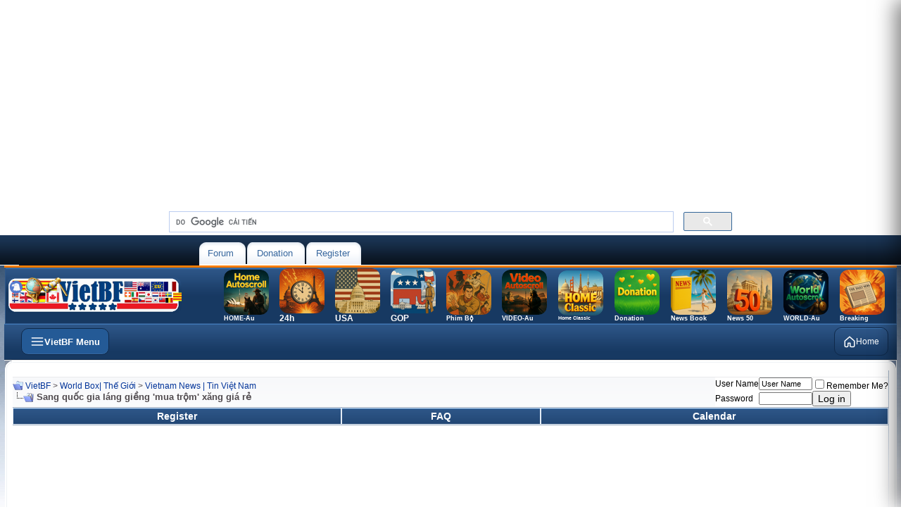

--- FILE ---
content_type: text/html; charset=ISO-8859-1
request_url: https://intermati.com/forum/showthread.php?t=1734967
body_size: 332836
content:
<!DOCTYPE html PUBLIC "-//W3C//DTD XHTML 1.0 Transitional//EN" "http://www.w3.org/TR/xhtml1/DTD/xhtml1-transitional.dtd">
<html xmlns="http://www.w3.org/1999/xhtml" dir="ltr" lang="en">
<head>
	<meta http-equiv="Content-Type" content="text/html; charset=ISO-8859-1" />
<meta name="generator" content="vBulletin 3.8.11" />
<meta name="viewport" content="width=1250" />


<meta name="keywords" content=" Sang qu&#7889;c gia láng gi&#7873;ng 'mua tr&#7897;m' x&#259;ng giá r&#7867;, vietnamese american, vietnamese canadian, asian american,tin tuc, tin tuc viet nam, vietnamnet, dantri, vnexpress,vietnam,forum,news,blog,vietnamese,car,mobil,computer" />
<meta name="description" content=" Sang qu&#7889;c gia láng gi&#7873;ng 'mua tr&#7897;m' x&#259;ng giá r&#7867; Vietnam News | Tin Vi&#7879;t Nam" />



<!-- CSS Stylesheet -->
<style type="text/css" id="vbulletin_css">
/**
* vBulletin 3.8.11 CSS
* Style: 'Default RoyalFlush'; Style ID: 40
*/
body
{
	color: #4f494d;
	font: 12px verdana, geneva, lucida, 'lucida grande', arial, helvetica, sans-serif;
	margin: 0px;
	padding: 0px;
	
}
a:link, body_alink
{
	color: #2f588a;
	text-decoration: none;
}
a:visited, body_avisited
{
	color: #2f588a;
	text-decoration: none;
}
a:hover, a:active, body_ahover
{
	color: #33CC00;
}
.page
{
	background: #FFFFFF url(images/royalflush/misc/bg.jpg) repeat-x;
	color: #000000;
}
td, th, p, li
{
	font: 12px verdana, geneva, lucida, 'lucida grande', arial, helvetica, sans-serif;
}
.tborder
{
	background: #eeeeef;
	color: #000000;
	border-bottom: #9fafc2 1px solid;
}
.tcat
{
	background: #173962 url(images/royalflush/gradients/gradient_tcat.gif) repeat-x top left;
	color: #fff;
	font: bold 15px verdana, geneva, lucida, 'lucida grande', arial, helvetica, sans-serif;
	border: #2f588a 1px solid;
}
.tcat a:link, .tcat_alink
{
	color: #fff;
	text-decoration: none;
}
.tcat a:visited, .tcat_avisited
{
	color: #fff;
	text-decoration: none;
}
.tcat a:hover, .tcat a:active, .tcat_ahover
{
	color: #33CC00;
	text-decoration: underline;
}
.thead
{
	background: #edf1f7 url(images/royalflush/gradients/gradient_thead.gif);
	color: #000000;
	font: bold 15px verdana, geneva, lucida, 'lucida grande', arial, helvetica, sans-serif;
	border-top: #fff 1px solid;
	border-bottom: #fff 1px solid;
}
.thead a:link, .thead_alink
{
	color: #003399;
}
.thead a:visited, .thead_avisited
{
	color: #666666;
}
.thead a:hover, .thead a:active, .thead_ahover
{
	color: #33CC00;
	text-decoration: underline;
}
.tfoot
{
	background: #fff;
	color: #2f588a;
	font: 12px verdana, geneva, lucida, 'lucida grande', arial, helvetica, sans-serif;
}
.tfoot a:link, .tfoot_alink
{
	color: #003399;
	text-decoration: none;
}
.tfoot a:visited, .tfoot_avisited
{
	color: #666666;
	text-decoration: none;
}
.tfoot a:hover, .tfoot a:active, .tfoot_ahover
{
	color: #33CC00;
}
.alt1, .alt1Active
{
	background: #fbfcfd url(images/royalflush/misc/alt.gif) repeat-x;
	color: #4f494d;
	font: bold 18px verdana, geneva, lucida, 'lucida grande', arial, helvetica, sans-serif;
	border-top: #eaebed 1px solid;
	border-bottom: #fff 1px solid;
}
.alt1 a:link, .alt1_alink, .alt1Active a:link, .alt1Active_alink
{
	color: #003399;
}
.alt1 a:visited, .alt1_avisited, .alt1Active a:visited, .alt1Active_avisited
{
	color: #666666;
}
.alt1 a:hover, .alt1 a:active, .alt1_ahover, .alt1Active a:hover, .alt1Active a:active, .alt1Active_ahover
{
	color: #33CC00;
}
.alt2, .alt2Active
{
	background: #FFFFFF;
	color: #000000;
	font: 17px verdana, geneva, lucida, 'lucida grande', arial, helvetica, sans-serif;
	border-top: #eaebed 1px solid;
	border-bottom: #fff 1px solid;
}
.alt2 a:link, .alt2_alink, .alt2Active a:link, .alt2Active_alink
{
	color: #003399;
}
.alt2 a:visited, .alt2_avisited, .alt2Active a:visited, .alt2Active_avisited
{
	color: #666666;
}
.alt2 a:hover, .alt2 a:active, .alt2_ahover, .alt2Active a:hover, .alt2Active a:active, .alt2Active_ahover
{
	color: #33CC00;
}
.inlinemod
{
	background: #FFFFCC;
	color: #000000;
}
.wysiwyg
{
	background: #F5F5FF;
	color: #000000;
	font: 14px verdana, geneva, lucida, 'lucida grande', arial, helvetica, sans-serif;
	margin: 5px 10px 10px 10px;
	padding: 0px;
}
.wysiwyg a:link, .wysiwyg_alink
{
	color: #003399;
}
.wysiwyg a:visited, .wysiwyg_avisited
{
	color: #666666;
}
.wysiwyg a:hover, .wysiwyg a:active, .wysiwyg_ahover
{
	color: #33CC00;
}
textarea, .bginput
{
	font: 14px verdana, geneva, lucida, 'lucida grande', arial, helvetica, sans-serif;
}
.bginput option, .bginput optgroup
{
	font-size: 14px;
	font-family: verdana, geneva, lucida, 'lucida grande', arial, helvetica, sans-serif;
}
.button
{
	font: 14px verdana, geneva, lucida, 'lucida grande', arial, helvetica, sans-serif;
}
select
{
	font: 11px verdana, geneva, lucida, 'lucida grande', arial, helvetica, sans-serif;
}
option, optgroup
{
	font-size: 11px;
	font-family: verdana, geneva, lucida, 'lucida grande', arial, helvetica, sans-serif;
}
.smallfont
{
	font: 12px verdana, geneva, lucida, 'lucida grande', arial, helvetica, sans-serif;
}
.navbar
{
	font: 12px verdana, geneva, lucida, 'lucida grande', arial, helvetica, sans-serif;
}
.highlight
{
	color: #FF0000;
	font-weight: bold;
}
.fjsel
{
	background: #3E5C92;
	color: #E0E0F6;
}
.fjdpth0
{
	background: #F7F7F7;
	color: #000000;
}
.panel
{
	background: #fff;
	color: #000000;
	padding: 10px;
	border: 2px solid #92adcd;
}
.panelsurround
{
	background: #fff;
	color: #000000;
	border: #92adcd 1px solid;
}
legend
{
	color: #22229C;
	font: 12px verdana, geneva, lucida, 'lucida grande', arial, helvetica, sans-serif;
}
.vbmenu_control
{
	background: #edf1f8 url(images/royalflush/gradients/gradient_tcat.gif) repeat-x top left;
	color: #fff;
	font: bold 14px verdana, geneva, lucida, 'lucida grande', arial, helvetica, sans-serif;
	padding: 3px 6px 3px 6px;
	white-space: nowrap;
	border: #e2eaf4 1px solid;
}
.vbmenu_control a:link, .vbmenu_control_alink
{
	color: #fff;
	text-decoration: none;
}
.vbmenu_control a:visited, .vbmenu_control_avisited
{
	color: #fff;
	text-decoration: none;
}
.vbmenu_control a:hover, .vbmenu_control a:active, .vbmenu_control_ahover
{
	color: #33CC00;
	text-decoration: underline;
}
.vbmenu_popup
{
	background: #FFFFFF;
	color: #000000;
	border: 1px solid #0B198C;
}
.vbmenu_option
{
	background: #fbfcfd;
	color: #000000;
	font: 12px verdana, geneva, lucida, 'lucida grande', arial, helvetica, sans-serif;
	white-space: nowrap;
	cursor: pointer;
}
.vbmenu_option a:link, .vbmenu_option_alink
{
	color: #003399;
	text-decoration: none;
}
.vbmenu_option a:visited, .vbmenu_option_avisited
{
	color: #666666;
	text-decoration: none;
}
.vbmenu_option a:hover, .vbmenu_option a:active, .vbmenu_option_ahover
{
	color: #33CC00;
	text-decoration: none;
}
.vbmenu_hilite
{
	background: #163A65;
	color: #FFFFFF;
	font: 12px verdana, geneva, lucida, 'lucida grande', arial, helvetica, sans-serif;
	white-space: nowrap;
	cursor: pointer;
}
.vbmenu_hilite a:link, .vbmenu_hilite_alink
{
	color: #FFFFFF;
	text-decoration: none;
}
.vbmenu_hilite a:visited, .vbmenu_hilite_avisited
{
	color: #FFFFFF;
	text-decoration: none;
}
.vbmenu_hilite a:hover, .vbmenu_hilite a:active, .vbmenu_hilite_ahover
{
	color: #33CC00;
	text-decoration: none;
}
/* ***** styling for 'big' usernames on postbit etc. ***** */
.bigusername { font-size: 14px; }

/* ***** small padding on 'thead' elements ***** */
td.thead, th.thead, div.thead { padding: 4px; }

/* ***** basic styles for multi-page nav elements */
.pagenav a { text-decoration: none; }
.pagenav td { padding: 2px 4px 2px 4px; }

/* ***** de-emphasized text */
.shade, a.shade:link, a.shade:visited { color: #777777; text-decoration: none; }
a.shade:active, a.shade:hover { color: #FF4400; text-decoration: underline; }
.tcat .shade, .thead .shade, .tfoot .shade { color: #DDDDDD; }

/* ***** define margin and font-size for elements inside panels ***** */
.fieldset { margin-bottom: 6px; }
.fieldset, .fieldset td, .fieldset p, .fieldset li { font-size: 11px; }
/* General Forum CSS */
.forum_bg {
background: #fff url(images/royalflush/misc/forumpagebg.gif) repeat-x top left;
padding-top: 9px;
}

.forum_left {
width: 11px;
background: url(images/royalflush/misc/forum_left.gif) repeat-y top left;
}

.forum_leftimg {
width: 11px;
background: url(images/royalflush/misc/forum_leftimg.gif) no-repeat top left;
}

.forum_rightimg {
width: 11px;
background: url(images/royalflush/misc/forum_rightimg.gif) no-repeat top left;
}

.forum_leftimg2 {
width: 11px;
background: url(images/royalflush/misc/forum_leftimg2.gif) no-repeat top left;
}

.forum_rightimg2 {
width: 11px;
background: url(images/royalflush/misc/forum_rightimg2.gif) no-repeat top left;
}

.forum_right {
background: url(images/royalflush/misc/forum_right.gif) repeat-y top right;
width: 11px;
}

img {
border: 0;
}


/* Header CSS */
.header {
height: 43px;
background: url(images/royalflush/misc/headerbg.gif) repeat-x;
}

.headerimg {
background: url(images/royalflush/misc/headerimgbg.gif) no-repeat;
width: 256px;
margin-left: 21px;
height: 43px;
float:left;
}

.qsl {
height: 97px;
background: url(images/royalflush/misc/qslogin.gif) repeat-x;
clear:both;
}

.headerbar {
height: 60px;
width: 258px;
background: url(images/royalflush/misc/headerunderbar.gif) no-repeat;
font-size: 1px;
margin-left: 20px;
float:left;
text-align: center;
padding-top: 15px;
}

.navigation {
float:left;
margin-top: 10px;
}

.navigationbar {
background: url(images/royalflush/misc/navigationbar.gif) repeat-x;
height: 32px;
}

.navitem {
background: url(images/royalflush/misc/navitem.gif) no-repeat top left;
height: 32px;
line-height: 32px;
padding-right: 8px;
padding-left: 25px;
}

.navitem a:link, .navitem a:hover, .navitem a:active, .navitem a:visited {
color: #37679e;
font-size: 13px;
font-family: arial;
text-decoration: none;
}

.navfirst {
background: url(images/royalflush/misc/navfirst.gif) no-repeat top left;
height: 32px;
line-height: 32px;
padding-left: 12px;
padding-right: 8px;
}

.navfirst a:link, .navfirst a:hover, .navfirst a:active, .navfirst a:visited {
color: #37679e;
font-size: 13px;
font-family: arial;
text-decoration: none;
}

.navlast {
font-size: 1px;
width: 8px;
background: url(images/royalflush/misc/navlast.gif) no-repeat;
}

.qsandlogin {
float:left;
margin-left: 12px;
margin-top: 9px;
width: 281px;
height: 70px;
background: url(images/royalflush/misc/qsandlogin.gif) no-repeat;
padding-left: 14px;
padding-top: 8px;
font-family: arial;
font-size: 11px;
color: #547fb2;
}

.qsandlogin a:link, .qsandlogin a:hover, .qsandlogin a:active, .qsandlogin a:visited {
font-family: arial;
font-size: 11px;
color: #a7bfdb;
text-decoration: none;
margin-left: 3px;
}

.qsandlogin h4 {
padding: 0px;
margin: 0px;
font-family: arial;
font-size: 14px;
font-weight: bold;
color: #fff;
margin-left: 3px;
}

.smallfont_panel {
margin-left: 3px;
color: #fff;
font-size: 11px;
font-family: arial;
}

.smallfont_panel a:link, .smallfont_panel a:hover, .smallfont_panel a:visited, .smallfont_panel a:active {
margin-left: 0;
}

.searchfield {
float:left;
margin-bottom: 3px;
margin-top: 4px;
}

.logintab {
margin-bottom: 3px;
margin-top: 4px;
}

.search-quick {
font-size: 11px;
font-family: arial;
color: #666666;
width: 230px;
height: 20px;
padding: 0px;
border: 0;
padding-top: 3px;
padding-left: 6px;
background: url(images/royalflush/misc/searchbg.gif) no-repeat;
}


.sbsearch-quick {
font-size: 11px;
font-family: arial;
color: #666666;
width: 113px;
height: 18px;
padding: 0px;
border: 0;
padding-top: 3px;
padding-left: 9px;
background: url(images/royalflush/misc/sbsearchbg.gif) no-repeat;
}

.sbsearchfield {
float:left;
}

.bginput2 {
background: url(images/royalflush/misc/loginbg.gif) no-repeat;
font-family: arial;
font-size: 11px;
color: #a8b5c5;
padding-left: 7px;
padding-top: 4px;
border: 0;
width: 109px;
height: 19px;
}

.lbutton {
background: url(images/royalflush/misc/lbutton.gif) no-repeat;
height: 21px;
width: 21px;
border: 0;
}

.bc {
background: #fff url(images/royalflush/misc/bcbg.gif) no-repeat top left;
padding-left: 31px;
height: 19px;
line-height: 19px;
font-family: arial;
font-size: 11px;
color: #8095ae;
margin-bottom: 12px;
margin-top: 6px;
}

.bc a:link, .bc a:hover, .bc a:visited, .bc a:active {
font-family: arial;
font-size: 11px;
color: #8095ae;
text-decoration: none;
}

/* Navbar CSS */
.orangebar {
font-size: 1px;
background: #ff7e00;
height: 3px;
}

.regbar {
background: url(images/royalflush/misc/regbar.gif) repeat-x;
margin-top: 8px;
margin-bottom: 8px;
}

.regbarleft {
background: url(images/royalflush/misc/regbarleft.gif) no-repeat;
height: 66px;
}


.regbarright {


background: url(images/royalflush/misc/regbarright.gif) no-repeat top right;
}

.welcome {
padding-left: 27px;
padding-top: 27px;
float:left;
}

.register {
float:right;
padding-top: 23px;
padding-right: 19px;
}

/* Footer CSS */
.footer {
background: url(images/royalflush/misc/footerbg.gif) repeat-x bottom left; 
height: 128px;
}

.footer_left {
background: url(images/royalflush/misc/footer_left.gif) no-repeat bottom left; 
height: 59px;
padding: 0px;
}

.footer_right {
background: url(images/royalflush/misc/footer_right.gif) no-repeat bottom right; 
}

.footer_bg {
background: url(images/royalflush/misc/footer_bg.gif) repeat-x bottom left;
}

.vbsby {
color: #2f588a;
text-align: center;
margin-top: 17px;
}

.vbsby a:link, .vbsby a:hover, .vbsby a:active, .vbsby a:visited {
color: #ff7f00;
text-decoration: none;
}

.tcat_left {
background: url(images/royalflush/misc/tcat_left.gif) no-repeat top left;
height: 42px;
padding-left: 16px;
line-height: 42px;
font-family: arial;
font-size: 13px;
color: #fff;
font-weight: bold;
}

.vbmenu_control2 {
height: 42px;
padding-right: 6px;
line-height: 42px;
font-family: arial;
font-size: 13px;
color: #fff;
font-weight: bold;
}

.vbmenu_control2 a:link, .vbmenu_control2 a:hover, .vbmenu_control2 a:active, .vbmenu_control2 a:visited {
height: 42px;
padding-left: 16px;
line-height: 42px;
font-family: arial;
font-size: 13px;
color: #fff;
font-weight: bold;
text-decoration: none;
}

.tcat_left a:link, .tcat_left a:hover, .tcat_left a:active, .tcat_left a:visited {
font-family: arial;
font-size: 13px;
color: #fff;
text-decoration: none;
font-weight: bold;
}

.tcat_bg {
background: url(images/royalflush/misc/tcat_bg.gif) repeat-x;
}

.tcat_right {
background: url(images/royalflush/misc/tcat_right.gif) no-repeat top right;
}

/* Sidebar CSS */
.sidebar {
width: 161px;
padding-right: 12px;
}

.sidebar h3 {
font-family: arial;
font-size: 12px;
color: #2f588a;
font-weight: bold;
padding-left: 14px;
background: url(images/royalflush/misc/sidebar_h3bg.gif) no-repeat;
width: 147px;
height: 30px;
line-height: 30px;
padding-right: 0px;
padding-bottom: 0px;
padding-top: 0px;
margin: 0px;
}

.sidebar_box {
padding-top: 16px;
border-bottom: #dedede 1px solid;
padding-bottom: 18px;
width: 151px;
margin: 0 auto;
text-align: left;
margin-bottom: 12px;
padding-left: 3px;
}

.latestposts_box {
padding-top: 11px;
width: 151px;
margin: 0 auto;
text-align: left;
margin-bottom: 12px;
padding-left: 3px;
}


.advsearch {
color: #8b8b8b;
text-decoration: none;
margin-left: 6px;
}

.clear_search {
margin-top: 12px;
font-size: 1px;
clear:both;
}

/* Postbit CSS */
.alt1pbt {
background: #fff;
font-family: verdana;
font-size: 14px;
color: #545e69;
border-top: #f2f2f2 1px solid;
border-right: #f0f3f6 1px solid;
}

.alt1pbb {
background: #fff;
border-right: #f0f3f6 1px solid;
}

.alt2pbb {
background: #fbfcfd;
border-left: #f0f3f6 1px solid;
}

.alt2pbt {
background: #fbfcfd;
border-top: #eaebed 1px solid;
border-left: #f0f3f6 1px solid;
}

.avatarpb {
height: 98px;
width: 98px;
margin: 0 auto;
background: url(images/royalflush/misc/avatarbg.gif) top center no-repeat;
line-height: 98px;
}

.pbbar {
margin-bottom: 2px;
font-family: arial;
font-size: 12px;
color: #434d58;
background: url(images/royalflush/misc/pbbar.gif) no-repeat;
text-align: center;
width: 200px;
height: 18px;
padding-top: 6px;
overflow:hidden;
}

.alltimescopyright {
color: #8696aa;
font-family: arial;
font-size: 11px;
line-height: 1.7;
}

.copyright {
color: #8696aa;
}

.statsbox {
padding-left: 10px;
font-size: 11px;
font-family: arial;
color: #8b8b8b;
}

.statsbox strong {
color: #ff8a00;
}

.latestthreadbit {
font-family: arial;
font-size: 11px;
color: #8b8b8b;
border-bottom: #dedede 1px solid;
padding-left: 9px;
margin-bottom: 10px;
padding-bottom: 8px;
}

.latestthreadbit a:link, .latestthreadbit a:hover, .latestthreadbit a:active, .latestthreadbit a:visited {
font-family: arial;
font-size: 11px;
color: #8b8b8b;
text-decoration: none;
}

.threadtitle a:link, .threadtitle a:hover, .threadtitle a:visited, .threadtitle a:visited {
font-family: tahoma;
font-size: 12px;
color: #173d6b;
}


.alt1pagenav {
	background: #bd5900;
	color: #FFFFFF;
	text-decoration: none;
	padding: 3px 0px 3px 0px;
	border: none;
}

.alt1pagenav a {
	background: #bd5900;
	color: #FFFFFF;
	text-decoration: none;
	padding: 2px 5px 2px 5px;
	border-bottom: 1px solid #000000;
	border-left: 1px solid #858585;
	border-top: 1px solid #858585;
	border-right: 1px solid #000000;
}

.alt1pagenav a:hover {
	background: #003366;
	color: #FFFFFF;
	text-decoration: none;
	padding: 2px 5px 2px 5px;
	border-bottom: 1px solid #858585;
	border-left: 1px solid #424242;
	border-top: 1px solid #424242;
	border-right: 1px solid #858585;
}

.alt2pagenav {
	background: #006600;
	color: #FFFFFF;
	text-decoration: none;
	padding: 2px 5px 2px 5px;
	border-bottom: 1px solid #858585;
	border-left: 1px solid #424242;
	border-top: 1px solid #424242;
	border-right: 1px solid #858585;
}
.news IMG  
{
         max-width: 512px;
         height: auto;
}  

.video-container {
position: relative;
padding-bottom: 600px;
padding-top: 10px; height: 0; overflow: hidden;
}

.video-container iframe,
.video-container object,
.video-container embed {
position: absolute;
top: 0;
left: 0;
width: 600px;
height: 600px;
}

.illustration {
  width: 100%;
}

.VBFthumbnail{
position: relative;
z-index: 0;
}

.VBFthumbnail:hover{
background-color: transparent;
z-index: 50;
}

.VBFthumbnail span{ /*CSS for enlarged image*/
position: absolute;
background-color: lightyellow;
padding: 5px;
left: -1000px;
border: 1px dashed gray;
visibility: hidden;
color: black;
text-decoration: none;
}

.VBFthumbnail span img{ /*CSS for enlarged image*/
border-width: 0;
padding: 2px;
}

.VBFthumbnail:hover span{ /*CSS for enlarged image on hover*/
visibility: visible;
top: 0;
left: 60px; /*position where enlarged image should offset horizontally */

}

.brighteon{
position: relative;
padding-bottom: 400px;
padding-top: 5px; height: 0; overflow: hidden;
}

.brighteon iframe,
.brighteon object,
.brighteon embed {
position: absolute;
top: 0;
left: 0;
width: 600px;
height: 400px;
}

/* responsive, không c&#7855;t, có th&#7875; bo góc n&#7871;u mu&#7889;n */
.youtubevideo{
  position: relative;
  width: 100%;
  max-width: 1200px;        /* tùy ch&#7885;n: kh&#7889;ng ch&#7871; b&#7873; ngang &#7903; màn l&#7899;n */
  aspect-ratio: 16 / 9;
  margin: 0 auto;           /* canh gi&#7919;a khi có max-width */
  overflow: visible;        /* ho&#7863;c overflow:hidden n&#7871;u b&#7841;n c&#7847;n bo góc */
  border-radius: 12px;      /* tùy ch&#7885;n */
}

.youtubevideo iframe,
.youtubevideo object,
.youtubevideo embed{
  position: absolute; inset: 0;
  width: 100% !important;
  height: 100% !important;
  border: 0;
}

.imagecode2025 {
  width: 800px;
  max-width: 100%;
  border-radius: 20px;
  display: block;
  margin: 10px auto; /* auto = t&#7921; c&#259;n gi&#7919;a ngang */
}


/* ========== Responsive, touch-friendly PageNav for vB 3.8 ========== */

/* Bi&#7871;n màu d&#7877; ch&#7881;nh */
:root {
  --pg-bg: #0d6efd;           /* n&#7873;n nút */
  --pg-bg-hover: #0b5ed7;     /* hover */
  --pg-bg-active: #28a745;    /* trang hi&#7879;n t&#7841;i */
  --pg-text: #ffffff;         /* màu ch&#7919; */
  --pg-muted: #6c757d;        /* màu ch&#7919; ph&#7909; */
  --pg-gap: 8px;              /* kho&#7843;ng cách gi&#7919;a nút */
  --pg-radius: 10px;          /* bo góc */
  --pg-pad-y: 10px;
  --pg-pad-x: 14px;
  --pg-font: 16px Arial, Helvetica, sans-serif;
}

/* Dark mode t&#7921; &#273;&#7897;ng (tu&#7923; h&#7879;) */
@media (prefers-color-scheme: dark) {
  :root {
    --pg-bg: #3388ff;
    --pg-bg-hover: #1f6fe6;
    --pg-bg-active: #2ea44f;
    --pg-text: #f8f9fa;
    --pg-muted: #adb5bd;
  }
}

/* G&#7905; style table c&#361;, dùng flex cho tr */
.pagenav-wrap { width: 100%; }
.pagenav-table { border: 0; background: transparent; width: 100%; }
.pagenav-table tr {
  display: flex;
  flex-wrap: wrap;
  gap: var(--pg-gap);
  align-items: center;
}

/* M&#7895;i ô tr&#7903; thành ph&#7847;n t&#7917; flex */
.pagenav-table td {
  display: inline-flex;
  align-items: center;
  border: 0 !important;
  background: transparent !important;
  padding: 0 !important;
}

/* “Page X of Y” */
.pagenav-status {
  margin-right: 6px;
}
.pagenav-status-text {
  font: var(--pg-font);
  color: var(--pg-muted);
  white-space: nowrap;
}

/* Link nút (First/Prev/Next/Last và c&#7843; các s&#7889; trang do $pagenav in ra) */
.pagenav-link,
.pagenav-table td a.smallfont,
.pagenav-table td a {
  display: inline-flex;
  align-items: center;
  justify-content: center;
  min-width: 44px;                /* chu&#7849;n m&#7909;c tiêu ch&#7841;m */
  min-height: 44px;               /* chu&#7849;n m&#7909;c tiêu ch&#7841;m */
  padding: var(--pg-pad-y) var(--pg-pad-x);
  border-radius: var(--pg-radius);
  background: var(--pg-bg);
  color: var(--pg-text) !important;
  text-decoration: none !important;
  font: var(--pg-font);
  font-weight: 600;
  line-height: 1;
  transition: background .15s ease, transform .06s ease;
  outline-offset: 2px;
}
.pagenav-link:hover,
.pagenav-table td a:hover {
  background: var(--pg-bg-hover);
  text-decoration: none;
}
.pagenav-link:active,
.pagenav-table td a:active {
  transform: translateY(1px);
}

/* Icon m&#361;i tên */
.pagenav-icon { display: inline-block; padding: 0 2px; }

/* Trang hi&#7879;n t&#7841;i: vB th&#432;&#7901;ng in <strong> cho s&#7889; &#273;ang ch&#7885;n */
.pagenav-table td strong,
.pagenav-table td .curpage,
.pagenav-table td strong a,
.pagenav-table td strong a.smallfont {
  display: inline-flex;
  align-items: center;
  justify-content: center;
  min-width: 44px;
  min-height: 44px;
  padding: var(--pg-pad-y) var(--pg-pad-x);
  border-radius: var(--pg-radius);
  background: var(--pg-bg-active) !important;
  color: var(--pg-text) !important;
  font: var(--pg-font);
  font-weight: 700;
}

/* Thu g&#7885;n ch&#7919; &#273;&#7875; v&#7915;a iPad theo chi&#7873;u d&#7885;c */
@media (max-width: 1024px) {
  .pagenav-status-text { font-size: 14px; }
  .pagenav-link,
  .pagenav-table td a,
  .pagenav-table td strong,
  .pagenav-table td .curpage {
    padding: 8px 12px;
    min-width: 40px;
    min-height: 40px;
    font-size: 15px;
  }
  /* &#7848;n b&#7899;t ch&#7919; “First/Last/Prev/Next” ch&#7881; gi&#7919; m&#361;i tên cho g&#7885;n */
  .pagenav-text { display: none; }
}

/* C&#7921;c h&#7865;p (split view iPad / c&#7917;a s&#7893; nh&#7887;) */
@media (max-width: 640px) {
  .pagenav-status { order: 2; width: 100%; margin-top: 4px; }
}



/* Khung c&#7897;t: co theo b&#7873; ngang c&#7897;t, c&#7855;t tràn an toàn */
.colwrap { 
  max-width: 100%;
  overflow: hidden;         /* ch&#7863;n n&#7897;i dung v&#432;&#7907;t khung */
  box-sizing: border-box;
}

/* B&#7843;o &#273;&#7843;m m&#7885;i iframe/ins/&#7843;nh trong c&#7897;t không v&#432;&#7907;t 100% b&#7873; ngang */
.colwrap iframe,
.colwrap ins,
.colwrap img,
.colwrap .adsbygoogle,
.colwrap [id^="google_ads_iframe_"],
.colwrap [id^="aswift_"] {
  max-width: 100% !important;
}

/* M&#7897;t s&#7889; &#273;&#417;n v&#7883; qu&#7843;ng cáo &#273;&#7863;t display:inline; &#8658; ép block &#273;&#7875; xu&#7889;ng dòng */
.colwrap .adsbygoogle,
.colwrap ins { 
  display: block !important;
}

/* N&#7871;u Auto Ads chèn khung cao l&#7899;n (ví d&#7909; 970x250), cho phép cu&#7897;n d&#7885;c nh&#7865; */
.colwrap { 
  max-height: 100%;
}

/* V&#7899;i b&#7843;ng c&#7911;a vB, giúp ô không “n&#7903;” vì n&#7897;i dung dài b&#7845;t th&#432;&#7901;ng */
table.page { table-layout: fixed; width: 100%; }
table.page td { overflow: hidden; }





/* ===== Big Flash cards: &#7843;nh l&#7899;n + shine quét + caption n&#7893;i ===== */
.big-flash td {
  text-align: center;
  vertical-align: top;
  padding: 6px;
}

.big-flash td > a {
  position: relative;
  display: inline-block;
  overflow: hidden;
  border-radius: 20px;
  text-decoration: none;
  line-height: 1;
  color: #fff !important;
  /* khung nh&#7865; + &#273;&#7893; bóng */
  border: 1px solid rgba(255,255,255,.18);
  box-shadow: 0 10px 26px rgba(0,0,0,.22), 0 4px 10px rgba(0,0,0,.12);
  transition: transform .25s ease, box-shadow .25s ease, filter .25s ease;
  will-change: transform, filter;
}

.big-flash td > a img {
  display: block;
  width: 350px;
  height: 233px;
  object-fit: cover;
  border-radius: 20px; /* gi&#7919; &#273;&#7891;ng b&#7897; bo góc */
  transition: transform .35s ease;
  will-change: transform;
}

/* Caption dán &#7903; &#273;áy &#7843;nh */
.big-flash td > a strong {
  position: absolute;
  left: 0; right: 0; bottom: 0;
  margin: 0;
  padding: 10px 12px;
  font-size: 14px;           /* ch&#7919; g&#7885;n, d&#7877; &#273;&#7885;c */
  font-weight: 700;
  text-shadow: 0 2px 6px rgba(0,0,0,.5);
  z-index: 2;
}

/* L&#7899;p ph&#7911; gradient &#273;&#7875; ch&#7919; d&#7877; &#273;&#7885;c */
.big-flash td > a::before {
  content: "";
  position: absolute;
  left: 0; right: 0; bottom: 0;
  height: 45%;
  background: linear-gradient(to top, rgba(0,0,0,.55), rgba(0,0,0,0));
  z-index: 1;
}

/* Hi&#7879;u &#7913;ng shine quét ngang khi hover */
.big-flash td > a::after {
  content: "";
  position: absolute;
  top: 0;
  left: -70%;
  width: 45%;
  height: 100%;
  background: linear-gradient(120deg,
    rgba(255,255,255,0) 0%,
    rgba(255,255,255,.45) 48%,
    rgba(255,255,255,0) 100%);
  transform: skewX(-25deg);
  z-index: 3;
  pointer-events: none;
}

/* Hover/focus: nh&#7845;c card + zoom &#7843;nh + quét shine */
.big-flash td > a:hover,
.big-flash td > a:focus-visible {
  transform: translateY(-2px);
  box-shadow: 0 16px 36px rgba(0,0,0,.28), 0 6px 16px rgba(0,0,0,.16);
  outline: none;
}

.big-flash td > a:hover img,
.big-flash td > a:focus-visible img {
  transform: scale(1.05);
}

.big-flash td > a:hover::after,
.big-flash td > a:focus-visible::after {
  animation: bigflash-sweep .9s ease forwards;
}

@keyframes bigflash-sweep {
  0%   { left: -70%; }
  100% { left: 120%; }
}

/* Hi&#7879;u &#7913;ng nh&#7845;n */
.big-flash td > a:active {
  transform: translateY(0);
  filter: brightness(.96);
}

/* Vòng sáng focus (accessibility cho tab bàn phím) */
.big-flash td > a:focus-visible {
  box-shadow:
    0 0 0 3px rgba(255,255,255,.75),
    0 0 0 6px rgba(56,189,248,.65),
    0 16px 36px rgba(0,0,0,.28);
}

/* Tôn tr&#7885;ng ng&#432;&#7901;i dùng h&#7841;n ch&#7871; animation */
@media (prefers-reduced-motion: reduce) {
  .big-flash td > a,
  .big-flash td > a img,
  .big-flash td > a::after { transition: none !important; animation: none !important; }
}

/* Responsive: co &#7843;nh trên màn h&#7865;p nh&#432;ng gi&#7919; t&#7881; l&#7879; */
@media (max-width: 768px) {
  .big-flash td > a img { width: 100%; height: auto; }
}





/* ==== BigFlash-A: CH&#7880; cho <a> … &#7843;nh l&#7899;n + caption + shine ch&#7853;m ==== */

/* Tu&#7923; ch&#7881;nh nhanh (tùy ch&#7885;n) */
:root{
  --bfa-radius: 20px;             /* bo góc */
  --bfa-cap-size: 14px;           /* c&#7905; ch&#7919; caption */
  --bfa-shadow: 0 10px 26px rgba(0,0,0,.22), 0 4px 10px rgba(0,0,0,.12);
  --bfa-shadow-hover: 0 16px 36px rgba(0,0,0,.28), 0 6px 16px rgba(0,0,0,.16);
  --bfa-cap-bg: linear-gradient(to top, rgba(0,0,0,.55), rgba(0,0,0,0));
  --bfa-shine: linear-gradient(120deg, rgba(255,255,255,0) 0%,
                               rgba(255,255,255,.40) 50%,
                               rgba(255,255,255,0) 100%);
  --bfa-flash-sweep: 13.8s;        /* th&#7901;i gian quét khi hover (ch&#7853;m) */
  --bfa-flash-cycle: 20s;          /* chu k&#7923; t&#7921; quét cho .is-hot (r&#7845;t ch&#7853;m) */
}

a.bigflash-a {
  position: relative;
  display: inline-block;
  overflow: hidden;
  border-radius: var(--bfa-radius);
  text-decoration: none;
  line-height: 1;
  color: #fff !important;
  border: 1px solid rgba(255,255,255,.18);
  box-shadow: var(--bfa-shadow);
  transition: transform .25s ease, box-shadow .25s ease, filter .25s ease;
  will-change: transform, filter;
}

a.bigflash-a img {
  display: block;
  width: 350px;      /* ép chi&#7873;u r&#7897;ng */
  height: 233px;     /* ép chi&#7873;u cao */
  border-radius: var(--bfa-radius);
  object-fit: cover; /* c&#7855;t hình v&#7915;a khung, không méo */
  transition: transform .35s ease;
  will-change: transform;
}

/* Caption &#7903; &#273;áy &#7843;nh */
a.bigflash-a strong {
  position: absolute;
  left: 0; right: 0; bottom: 0;
  margin: 0;
  padding: 10px 12px;
  font-size: var(--bfa-cap-size);
  font-weight: 700;
  text-shadow: 0 2px 6px rgba(0,0,0,.5);
  z-index: 2;
}

/* Overlay t&#7889;i &#273;&#7875; ch&#7919; d&#7877; &#273;&#7885;c */
a.bigflash-a::before {
  content: "";
  position: absolute; left: 0; right: 0; bottom: 0;
  height: 45%;
  background: var(--bfa-cap-bg);
  z-index: 1;
}

/* D&#7843;i sáng (shine) */
a.bigflash-a::after {
  content: "";
  position: absolute; top: 0; left: -75%;
  width: 50%; height: 100%;
  background: var(--bfa-shine);
  transform: skewX(-25deg);
  z-index: 3;
  pointer-events: none;
}

/* Hover/focus: nh&#7845;c card + zoom &#7843;nh + quét shine CH&#7852;M */
a.bigflash-a:hover,
a.bigflash-a:focus-visible {
  transform: translateY(-2px);
  box-shadow: var(--bfa-shadow-hover);
  outline: none;
}
a.bigflash-a:hover img,
a.bigflash-a:focus-visible img { transform: scale(1.05); }

a.bigflash-a:hover::after,
a.bigflash-a:focus-visible::after {
  animation: bfa-sweep var(--bfa-flash-sweep) ease forwards;
}

/* T&#7921; quét cho m&#7909;c hot: r&#7845;t ch&#7853;m, ít gây r&#7889;i m&#7855;t */
a.bigflash-a.is-hot::after {
  animation: bfa-sweep var(--bfa-flash-sweep) ease forwards;
  animation-delay: 1s;
  animation-iteration-count: infinite;
  animation-duration: var(--bfa-flash-cycle);
}

/* Qu&#7929; &#273;&#7841;o quét: quét xong r&#7891;i ngh&#7881; &#273;&#7871;n h&#7871;t chu k&#7923; */
@keyframes bfa-sweep {
  0%   { left: -75%; }
  14%  { left: 125%; }  /* quét qua (14% c&#7911;a chu k&#7923;) */
  100% { left: 125%; }  /* ngh&#7881; */
}

/* Nh&#7845;n */
a.bigflash-a:active { transform: translateY(0); filter: brightness(.96); }

/* Focus ring (accessibility) */
a.bigflash-a:focus-visible {
  box-shadow:
    0 0 0 3px rgba(255,255,255,.75),
    0 0 0 6px rgba(56,189,248,.65),
    var(--bfa-shadow-hover);
}

/* Tôn tr&#7885;ng ng&#432;&#7901;i dùng h&#7841;n ch&#7871; animation */
@media (prefers-reduced-motion: reduce) {
  a.bigflash-a,
  a.bigflash-a img,
  a.bigflash-a::after { transition: none !important; animation: none !important; }
}





/* ==== Threadbit Flash: thumbnail 279px v&#7899;i shine + zoom ==== */
.threadbit-flash {
  position: relative;
  display: inline-block;
  overflow: hidden;
  border-radius: 20px;
  line-height: 0;
}

.threadbit-flash img {
  display: block;
  width: 279px;
  height: auto;
  border-radius: 20px;
  object-fit: cover;
  transition: transform .35s ease;
}

/* Shine overlay */
.threadbit-flash::after {
  content: "";
  position: absolute;
  top: 0; left: -75%;
  width: 50%;
  height: 100%;
  background: linear-gradient(
    120deg,
    rgba(255,255,255,0) 0%,
    rgba(255,255,255,0.45) 50%,
    rgba(255,255,255,0) 100%
  );
  transform: skewX(-25deg);
  pointer-events: none;
}

/* Hover: zoom nh&#7865; + quét shine */
.threadbit-flash:hover img {
  transform: scale(1.15);
}

.threadbit-flash:hover::after {
  animation: tbf-sweep 6.2s ease forwards;
}

/* Auto shine cho is-hot */
.threadbit-flash.is-hot::after {
  animation: tbf-sweep 1.2s ease forwards;
  animation-delay: 5s;
  animation-iteration-count: infinite;
  animation-duration: 25s; /* l&#7863;p m&#7895;i 5s */
}

@keyframes tbf-sweep {
  0%   { left: -75%; }
  14%  { left: 125%; }
  100% { left: 125%; }
}





/* ===== Card base ===== */
.fx-card{
  position: relative;
  display: inline-block;
  overflow: hidden;
  border-radius: 20px;
  line-height: 0;
  border: 1px solid rgba(255,255,255,.18);
  box-shadow: 0 8px 22px rgba(0,0,0,.18), 0 3px 8px rgba(0,0,0,.10);
  transition: transform .25s ease, box-shadow .25s ease, filter .25s ease;
  will-change: transform, filter;
}
.fx-card img{
  display:block;
  width:375px; /* ép khung ngang nh&#432; yêu c&#7847;u */
  height:auto;
  border-radius:20px;
  object-fit:cover;
  transition: transform .35s ease;
  will-change: transform;
}
.fx-card:hover{ transform: translateY(-2px); box-shadow: 0 14px 34px rgba(0,0,0,.22), 0 6px 14px rgba(0,0,0,.14); }
.fx-card:hover img{ transform: scale(1.03); }
.fx-card:active{ transform: translateY(0); filter: brightness(.97); }

/* ===== Hi&#7879;u &#7913;ng 1: FLASH (tia sáng quét) ===== */
.fx-flash::after{
  content:"";
  position:absolute; inset:0 auto 0 -70%;
  width:45%; height:100%;
  background:linear-gradient(120deg, rgba(255,255,255,0) 0%,
                                       rgba(255,255,255,.45) 48%,
                                       rgba(255,255,255,0) 100%);
  transform: skewX(-25deg);
  pointer-events:none; z-index:2;
}
.fx-flash:hover::after{ animation: fx-flash-sweep 1.4s ease forwards; }
.fx-flash.is-hot::after{
  animation: fx-flash-sweep 1.4s ease forwards;
  animation-delay: 1s;
  animation-iteration-count: infinite;
  animation-duration: 6s;       /* l&#7863;p 6s/l&#7847;n – ch&#7881;nh nhanh/ch&#7853;m t&#7841;i &#273;ây */
}
@keyframes fx-flash-sweep{
  0%{ left:-70%; } 12%{ left:120%; } 100%{ left:120%; }
}

/* ==== WaveFlash: d&#7843;i sóng xanh quét chéo nh&#432; flash ==== */
:root{
  --wf-blue-dark: rgba(0,123,255,.40);  /* xanh &#273;&#7853;m hai mép d&#7843;i */
  --wf-blue-light: rgba(0,178,255,.45); /* xanh sáng trung tâm */
  --wf-white-crest: rgba(255,255,255,.85); /* v&#7879;t tr&#7855;ng nh&#432; b&#7885;t sóng &#7903; gi&#7919;a */
  --wf-angle: 35deg;       /* góc quét: chéo t&#7915; trái-trên sang ph&#7843;i-d&#432;&#7899;i */
  --wf-band: 22%;          /* b&#7873; r&#7897;ng d&#7843;i sáng (t&#432;&#417;ng &#273;&#7889;i) */
  --wf-sweep: 19.6s;        /* th&#7901;i gian quét khi hover */
  --wf-cycle: 40.5s;        /* chu k&#7923; t&#7921; quét cho .is-hot */
}

/* Áp d&#7909;ng trên th&#7867; <a> &#273;ã có .fx-card */
.fx-waveflash{
  position: relative;
}

/* L&#7899;p “sóng flash” */
.fx-waveflash::after{
  content:"";
  position:absolute;
  /* làm overlay l&#7899;n h&#417;n khung &#273;&#7875; quét chéo không l&#7897; vi&#7873;n */
  width: 220%;
  height: 220%;
  top: -60%;
  left: -60%;
  z-index: 3;              /* trên &#7843;nh, d&#432;&#7899;i text n&#7871;u có text z-index cao h&#417;n */
  pointer-events: none;
  /* d&#7843;i màu: xanh &#273;&#7853;m -> xanh sáng + tr&#7855;ng b&#7885;t -> xanh &#273;&#7853;m -> trong su&#7889;t */
  background: linear-gradient(90deg,
      rgba(0,0,0,0) calc(50% - var(--wf-band) - 8%),
      var(--wf-blue-dark) calc(50% - var(--wf-band) - 2%),
      var(--wf-blue-light) calc(50% - var(--wf-band)),
      var(--wf-white-crest) 50%,
      var(--wf-blue-light) calc(50% + var(--wf-band)),
      var(--wf-blue-dark) calc(50% + var(--wf-band) + 2%),
      rgba(0,0,0,0) calc(50% + var(--wf-band) + 8%)
  );
  transform: rotate(var(--wf-angle)) translate3d(-40%, -40%, 0);
  opacity: .0;             /* &#7849;n khi idle &#273;&#7875; nh&#7865; m&#7855;t */
  transition: opacity .25s ease;
}

/* Hover/focus: hi&#7879;n d&#7843;i và quét */
.fx-waveflash:hover::after,
.fx-waveflash:focus-visible::after{
  opacity: .95;
  animation: wf-sweep var(--wf-sweep) ease forwards;
}

/* T&#7921; quét &#273;&#7883;nh k&#7923; cho m&#7909;c hot */
.fx-waveflash.is-hot::after{
  opacity: .85;
  animation: wf-sweep var(--wf-sweep) ease forwards;
  animation-delay: 1s;
  animation-iteration-count: infinite;
  animation-duration: var(--wf-cycle);
}

/* Qu&#7929; &#273;&#7841;o quét chéo (t&#7915; trái-trên -> ph&#7843;i-d&#432;&#7899;i) */
@keyframes wf-sweep{
  0%   { transform: rotate(var(--wf-angle)) translate3d(-45%, -45%, 0); }
  14%  { transform: rotate(var(--wf-angle)) translate3d(45%, 45%, 0); } /* d&#7843;i &#273;i qua */
  100% { transform: rotate(var(--wf-angle)) translate3d(45%, 45%, 0); } /* ngh&#7881; &#273;&#7871;n vòng sau */
}

/* Tôn tr&#7885;ng ng&#432;&#7901;i dùng h&#7841;n ch&#7871; animation */
@media (prefers-reduced-motion: reduce){
  .fx-waveflash::after{ animation: none !important; opacity: .3; }
}

/* ===== Ánh n&#7855;ng: vàng chói ===== */
.fx-sun::before{
  content:"";
  position:absolute; inset:-20% -20% -20% -20%;
  background:
    radial-gradient(circle at 20% 20%, rgba(255,255,150,.35), transparent 40%),
    radial-gradient(circle at 80% 30%, rgba(255,220,100,.25), transparent 45%),
    radial-gradient(circle at 60% 80%, rgba(255,255,150,.20), transparent 35%);
  mix-blend-mode: screen;
  pointer-events:none; z-index:2; opacity:.0;
  transition: opacity .5s ease;
}
.fx-sun::after{
  content:"";
  position:absolute; inset:0;
  background:
    conic-gradient(from 0deg at 50% 50%,
      rgba(255,255,150,.35), rgba(255,255,150,0) 25%,
      rgba(255,255,150,.35) 50%, rgba(255,255,150,0) 75%,
      rgba(255,255,150,.35) 100%);
  mix-blend-mode: screen;
  pointer-events:none; z-index:2;
  opacity:.0; transform: rotate(0deg);
  transition: opacity .5s ease;
}
.fx-sun:hover::before,
.fx-sun:hover::after{ opacity:.65; }
.fx-sun.is-hot::before,
.fx-sun.is-hot::after{
  opacity:.55;
  animation: fx-sun-pulse 6s ease-in-out infinite, fx-sun-rotate 18s linear infinite;
}
@keyframes fx-sun-pulse{
  0%,100%{ opacity:.45; }
  50%{ opacity:.75; }
}
@keyframes fx-sun-rotate{
  to{ transform: rotate(360deg); }
}




/* WaveFlash Gold ch&#7881; áp vào ICON 64x64 — quét khi hover, auto n&#7871;u is-hot */
:root{
  --wfg-angle: 25deg;   /* góc quét trái-trên &#8594; ph&#7843;i-d&#432;&#7899;i */
  --wfg-band: 22%;      /* b&#7873; r&#7897;ng d&#7843;i sáng */
  --wfg-sweep: 1.4s;    /* th&#7901;i gian quét khi hover */
  --wfg-cycle: 25s;      /* chu k&#7923; auto cho .is-hot */
}

.waveflash-gold{
  position: relative;
  display: inline-block;
  overflow: hidden;
  border-radius: 12px;
}

.waveflash-gold img{
  display:block;
  width:64px; height:64px;
  border-radius:12px;
  transition: transform .2s ease;
}

/* d&#7843;i sáng: &#7848;N khi idle */
.waveflash-gold::after{
  content:"";
  position:absolute;
  width:220%; height:220%;
  top:-60%; left:-60%;
  pointer-events:none; z-index:2;
  opacity:0;                       /* &#7849;n m&#7863;c &#273;&#7883;nh */
  background: linear-gradient(90deg,
    rgba(0,0,0,0) calc(50% - var(--wfg-band) - 8%),
    rgba(184,134,11,.55) calc(50% - var(--wfg-band) - 2%),
    rgba(255,215,0,.55)  calc(50% - var(--wfg-band)),
    rgba(255,255,255,.85) 50%,
    rgba(255,215,0,.55)  calc(50% + var(--wfg-band)),
    rgba(184,134,11,.55) calc(50% + var(--wfg-band) + 2%),
    rgba(0,0,0,0)        calc(50% + var(--wfg-band) + 8%)
  );
  transform: rotate(var(--wfg-angle)) translate3d(-45%, -45%, 0);
}

/* Hover: hi&#7879;n d&#7843;i + ch&#7841;y quét */
.waveflash-gold:hover::after,
.waveflash-gold:focus-visible::after{
  opacity:.95;
  animation: wfg-sweep var(--wfg-sweep) ease forwards;
}
.waveflash-gold:hover img{ transform: scale(1.04); }

/* T&#7921; quét &#273;&#7883;nh k&#7923; khi c&#7847;n n&#7893;i b&#7853;t */
.waveflash-gold.is-hot::after{
  opacity:.85;
  animation: wfg-sweep var(--wfg-sweep) ease forwards;
  animation-delay:1s;
  animation-iteration-count: infinite;
  animation-duration: var(--wfg-cycle);
}

@keyframes wfg-sweep{
  0%   { transform: rotate(var(--wfg-angle)) translate3d(-45%, -45%, 0); }
  14%  { transform: rotate(var(--wfg-angle)) translate3d(45%, 45%, 0); }
  100% { transform: rotate(var(--wfg-angle)) translate3d(45%, 45%, 0); }
}

/* N&#7871;u ng&#432;&#7901;i dùng b&#7853;t 'reduce motion' thì t&#7855;t animation */
@media (prefers-reduced-motion: reduce){
  .waveflash-gold::after{ animation:none !important; opacity:.3; }
}






/* WaveFlash Gold Auto — áp d&#7909;ng cho &#7843;nh m&#7885;i kích th&#432;&#7899;c */
:root{
  --wfg-angle: 25deg;   /* góc quét trái-trên &#8594; ph&#7843;i-d&#432;&#7899;i */
  --wfg-band: 22%;      /* b&#7873; r&#7897;ng d&#7843;i sáng */
  --wfg-sweep: 1.4s;    /* th&#7901;i gian quét khi hover */
  --wfg-cycle: 25s;      /* chu k&#7923; auto cho .is-hot */
}

.waveflash-gold-auto{
  position: relative;
  display: inline-block;
  overflow: hidden;
  border-radius: 12px; /* bo góc &#7843;nh */
}

.waveflash-gold-auto img{
  display:block;
  width:auto;     /* không ép kích th&#432;&#7899;c */
  height:auto;    /* gi&#7919; nguyên t&#7881; l&#7879; &#7843;nh g&#7889;c */
  border-radius:12px;
  transition: transform .2s ease;
}

/* d&#7843;i sáng: &#7848;N khi idle */
.waveflash-gold-auto::after{
  content:"";
  position:absolute;
  width:220%; height:220%;
  top:-60%; left:-60%;
  pointer-events:none; z-index:2;
  opacity:0;
  background: linear-gradient(90deg,
    rgba(0,0,0,0) calc(50% - var(--wfg-band) - 8%),
    rgba(184,134,11,.55) calc(50% - var(--wfg-band) - 2%),
    rgba(255,215,0,.55)  calc(50% - var(--wfg-band)),
    rgba(255,255,255,.85) 50%,
    rgba(255,215,0,.55)  calc(50% + var(--wfg-band)),
    rgba(184,134,11,.55) calc(50% + var(--wfg-band) + 2%),
    rgba(0,0,0,0)        calc(50% + var(--wfg-band) + 8%)
  );
  transform: rotate(var(--wfg-angle)) translate3d(-45%, -45%, 0);
}

/* Hover: hi&#7879;n d&#7843;i + ch&#7841;y quét */
.waveflash-gold-auto:hover::after,
.waveflash-gold-auto:focus-visible::after{
  opacity:.95;
  animation: wfg-sweep var(--wfg-sweep) ease forwards;
}
.waveflash-gold-auto:hover img{ transform: scale(1.04); }

/* T&#7921; quét &#273;&#7883;nh k&#7923; khi c&#7847;n n&#7893;i b&#7853;t */
.waveflash-gold-auto.is-hot::after{
  opacity:.85;
  animation: wfg-sweep var(--wfg-sweep) ease forwards;
  animation-delay:1s;
  animation-iteration-count: infinite;
  animation-duration: var(--wfg-cycle);
}

@keyframes wfg-sweep{
  0%   { transform: rotate(var(--wfg-angle)) translate3d(-45%, -45%, 0); }
  14%  { transform: rotate(var(--wfg-angle)) translate3d(45%, 45%, 0); }
  100% { transform: rotate(var(--wfg-angle)) translate3d(45%, 45%, 0); }
}

@media (prefers-reduced-motion: reduce){
  .waveflash-gold-auto::after{ animation:none !important; opacity:.3; }
}



/* Logo 280x70 v&#7899;i hi&#7879;u &#7913;ng WaveFlash Gold */
:root{
  --wfg-angle-logo: 15deg;
  --wfg-band-logo: 18%;
  --wfg-sweep-logo: 1.6s;
  --wfg-cycle-logo: 35s;
}

.waveflash-gold-logo{
  position: relative;
  display: inline-block;
  overflow: hidden;
  border-radius: 10px;
}

.waveflash-gold-logo img{
  display:block;
  max-width:280px;  /* gi&#7899;i h&#7841;n chi&#7873;u ngang */
  height:auto;      /* gi&#7919; nguyên t&#7881; l&#7879; */
  border-radius:10px;
  transition: transform .25s ease;
}

/* D&#7843;i sáng */
.waveflash-gold-logo::after{
  content:"";
  position:absolute;
  width:240%; height:240%;
  top:-70%; left:-70%;
  pointer-events:none;
  z-index:2;
  opacity:0;
  background: linear-gradient(90deg,
    rgba(0,0,0,0) calc(50% - var(--wfg-band-logo) - 8%),
    rgba(184,134,11,.55) calc(50% - var(--wfg-band-logo) - 2%),
    rgba(255,215,0,.55)  calc(50% - var(--wfg-band-logo)),
    rgba(255,255,255,.85) 50%,
    rgba(255,215,0,.55)  calc(50% + var(--wfg-band-logo)),
    rgba(184,134,11,.55) calc(50% + var(--wfg-band-logo) + 2%),
    rgba(0,0,0,0)        calc(50% + var(--wfg-band-logo) + 8%)
  );
  transform: rotate(var(--wfg-angle-logo)) translate3d(-45%, -45%, 0);
}

/* Hover */
.waveflash-gold-logo:hover::after,
.waveflash-gold-logo:focus-visible::after{
  opacity:.95;
  animation: wfg-sweep-logo var(--wfg-sweep-logo) ease forwards;
}
.waveflash-gold-logo:hover img{ transform: scale(1.02); }

/* Auto ch&#7841;y */
.waveflash-gold-logo.is-hot::after{
  opacity:.85;
  animation: wfg-sweep-logo var(--wfg-sweep-logo) ease forwards;
  animation-delay:1s;
  animation-iteration-count: infinite;
  animation-duration: var(--wfg-cycle-logo);
}

@keyframes wfg-sweep-logo{
  0%   { transform: rotate(var(--wfg-angle-logo)) translate3d(-45%, -45%, 0); }
  14%  { transform: rotate(var(--wfg-angle-logo)) translate3d(45%, 45%, 0); }
  100% { transform: rotate(var(--wfg-angle-logo)) translate3d(45%, 45%, 0); }
}



/* ============ Khung Reputation ============ */
.repbox{
  position: relative;
  display: inline-block;
  width: 100%;
  max-width: 270px;         /* Gi&#7899;i h&#7841;n ngang */
  max-height: 1000px;       /* Gi&#7899;i h&#7841;n d&#7885;c */
  overflow: hidden;         /* &#7848;n m&#7885;i tràn (ngang + d&#7885;c) */
  border-radius: 12px;
  background: rgba(0,0,0,.08);
  box-shadow: 0 6px 16px rgba(0,0,0,.12);
  padding: 8px;
}

/* Bên trong: s&#7855;p x&#7871;p g&#7885;n gàng */
.repbox > span{
  display: flex;
  flex-wrap: wrap;
  gap: 6px;
  align-items: flex-start;
  justify-content: flex-start;
}

/* &#7842;nh: t&#7921; co theo khung */
.repbox img{
  display: block;
  max-width: 100%;    /* Không v&#432;&#7907;t 280px */
  height: auto;
  border-radius: 6px;
}





/* ============ Khung Reputation Ngang ============ */
.repbox-horizontal{
  position: relative;
  display: inline-block;
  width: 100%;
  max-width: 1000px;       /* Gi&#7899;i h&#7841;n ngang */
  max-height: 300px;       /* Gi&#7899;i h&#7841;n d&#7885;c */
  overflow: hidden;        /* &#7848;n tràn c&#7843; ngang l&#7851;n d&#7885;c */
  border-radius: 12px;
  background: rgba(0,0,0,.08);
  box-shadow: 0 6px 16px rgba(0,0,0,.12);
  padding: 8px;
}

/* Bên trong: s&#7855;p x&#7871;p &#7843;nh n&#7857;m ngang */
.repbox-horizontal > span{
  display: flex;
  flex-wrap: nowrap;      /* Không xu&#7889;ng hàng */
  gap: 6px;
  align-items: center;
  justify-content: flex-start;
}

/* &#7842;nh: t&#7921; co &#273;&#7875; v&#7915;a khung */
.repbox-horizontal img{
  display: block;
  height: 100%;            /* Chi&#7873;u cao t&#7889;i &#273;a b&#7857;ng khung */
  max-height: 300px;       /* Không v&#432;&#7907;t quá 300px */
  width: auto;
  border-radius: 6px;
}





/* Lazy YouTube MOBILE: khung 16:9, luôn full width */
.yt-lazy, .yt-lazy .yt-wrap { display:block; position:relative; width:100% !important; }
.yt-lazy .yt-wrap { padding-top:56.25%; overflow:hidden; border-radius:12px; background:#000; }
.yt-lazy img, .yt-lazy iframe {
  position:absolute; inset:0;
  width:100% !important; height:100% !important;
  max-width:none !important; max-height:none !important;
  display:block !important; border:0 !important; object-fit:cover;
}
.yt-lazy .yt-play{
  position:absolute; left:50%; top:50%; transform:translate(-50%,-50%);
  width:68px; height:48px; border:0; border-radius:12px; background:rgba(0,0,0,.6); cursor:pointer;
}
.yt-lazy .yt-play::before{content:""; display:block; margin:12px auto 0; border-style:solid; border-width:12px 0 12px 20px; border-color:transparent transparent transparent #fff;}
.yt-lazy.is-loading .yt-play{display:none}

/* Fallback n&#7871;u còn iframe YouTube/Vimeo ch&#432;a thay */
.postwrap iframe[src*="youtube"], .postbody iframe[src*="youtube"], .postcontent iframe[src*="youtube"],
.postwrap iframe[src*="youtu.be"], .postbody iframe[src*="youtu.be"], .postcontent iframe[src*="youtu.be"],
.postwrap iframe[src*="vimeo"],   .postbody iframe[src*="vimeo"],   .postcontent iframe[src*="vimeo"]{
  width:100% !important; height:auto !important; aspect-ratio:16/9 !important; display:block !important; border:0 !important; max-width:none !important;
}




/* ô bên trái ch&#7913;a bài */
.postbit-table td.colwrap { overflow: hidden; }

/* k&#7865;p b&#7873; ngang n&#7897;i dung to trong ô */
.postbit-table td.colwrap iframe,
.postbit-table td.colwrap ins,
.postbit-table td.colwrap .adsbygoogle,
.postbit-table td.colwrap [id^="google_ads_iframe_"],
.postbit-table td.colwrap [id^="aswift_"]{
  max-width: 100% !important;
  width: 100% !important;
  height: auto;
}

/* ads inline &#8594; xu&#7889;ng dòng g&#7885;n */
.postbit-table td.colwrap .adsbygoogle,
.postbit-table td.colwrap ins{ display:block !important; }



html,body{margin:0}

/* nav dính &#273;&#7881;nh khi cu&#7897;n qua nó */
.site-nav{
  position: sticky;            /* ho&#7863;c thêm -webkit-sticky cho iOS */
  position: -webkit-sticky;
  top: 0;                      /* n&#7871;u còn 1 thanh trên cùng 32px => top:32px */
  z-index: 5000;
  background:#fff;
  border-bottom:1px solid #eee;
}





/* L&#432;&#7899;i b&#7857;ng Flex, wrap nhi&#7873;u c&#7897;t, b&#7887; qua text node khi font-size:0 */
.vbf-thumbs250{
  --thumb:215px;
  display:flex;
  flex-wrap:wrap;
  gap:8px;
  margin:8px 0;
  width:100%;
  font-size:0;   /* tri&#7879;t tiêu kho&#7843;ng tr&#7855;ng gi&#7919;a các <a> */
  line-height:0;
}

/* &#7848;n th&#7867; clear c&#7911;a vB */
.vbf-thumbs250 > br,
.vbf-thumbs250 > hr,
.vbf-thumbs250 > .clear,
.vbf-thumbs250 > .vbclear,
.vbf-thumbs250 > [style*="clear"]{ display:none!important; }

/* M&#7895;i thumbnail là m&#7897;t “ô” r&#7897;ng 250px c&#7889; &#273;&#7883;nh */
.vbf-thumbs250 a{
  flex:0 0 var(--thumb);
  width:var(--thumb);
  aspect-ratio:4/3;
  display:block;
  border:1px solid #dcdcdc; border-radius:6px; overflow:hidden;
  background:#f6f7f8;
}

/* &#7842;nh l&#7845;p &#273;&#7847;y ô */
.vbf-thumbs250 a>img{ width:100% !important; height:100% !important; object-fit:cover; display:block; }
.vbf-thumbs250 a:hover{ box-shadow:0 0 0 2px rgba(0,0,0,.15) inset; }

.table-wrap{
  border-radius: 20px;
  overflow: hidden;          /* c&#7855;t g&#7885;n n&#7897;i dung tràn */
  border: 1px solid #ddd;    /* vi&#7873;n, n&#7871;u mu&#7889;n */
}




/* ===== Desktop only: Message = 800px, gi&#7919; nguyên c&#7897;t Smilies ===== */
@media (min-width: 1025px){
  /* Tránh b&#7843;ng editor t&#7921; c&#259;ng 100% */
  [id^="vB_Editor_"] table { width: auto !important; table-layout: fixed; }

  /* C&#7897;t ch&#7913;a vùng gõ (Message) = 800px */
  [id^="vB_Editor_"] td:first-child{
    width: 600px !important;
    max-width: 100% !important;
    vertical-align: top;
  }

  /* C&#7897;t Smilies &#273;&#7875; nguyên */
  [id^="vB_Editor_"] td:last-child{
    width: auto !important;
    max-width: none !important;
    vertical-align: top;
  }

  /* Bên trong Message fill khít 800px + t&#259;ng chi&#7873;u cao */
  [id^="vB_Editor_"] textarea[id$="_textarea"],
  [id^="vB_Editor_"] iframe[id$="_iframe"]{
    min-width: 600px !important;
    min-height: 600px !important; /* ch&#7881;nh s&#7889; n&#7871;u mu&#7889;n */
    box-sizing: border-box;
    display: block;
  }
}



/* ==== GRID SIMILAR THREADS (BANNERADS / BANNERADSTWO) ==== */

.vbf-banner-grid {
  margin: 20px auto;
  text-align: center;
}

/* Cho ô có kho&#7843;ng cách &#273;&#7875; th&#7845;y background + bo góc &#273;&#7865;p h&#417;n */
.vbf-banner-grid .vbf-grid-3x3 {
  width: 100%;
  border-collapse: separate;          /* &#273;&#7893;i t&#7915; collapse -> separate */
  border-spacing: 10px 14px;         /* kho&#7843;ng cách gi&#7919;a các ô */
}

/* Desktop: 3 c&#7897;t */
.vbf-banner-grid .vbf-grid-3x3 td {
  width: 33.333%;
  vertical-align: top;
  text-align: center;
  padding: 10px 8px 12px;

  /* N&#7873;n nh&#7865; + bo góc + bóng &#273;&#7893; */
  background: linear-gradient(135deg, #fdfbfb, #f2f4f7);
  border-radius: 18px;
  box-shadow: 0 2px 6px rgba(0,0,0,0.08);

  /* tránh text dính sát các c&#7841;nh khi mobile */
  box-sizing: border-box;
}

/* &#7842;nh: khung 4:3 ~ 375 x 281 + hi&#7879;u &#7913;ng hover */
.vbf-banner-grid .vbf-grid-3x3 img {
  width: 100%;
  max-width: 375px;

  /* Gi&#7919; t&#7927; l&#7879; 4:3 (ngang:d&#7885;c) = cao ~ 3/4 chi&#7873;u ngang.
     V&#7899;i width = 375px thì height &#8776; 281px */
  aspect-ratio: 4 / 3;
  object-fit: cover;  /* crop &#273;&#7873;u, không méo hình */
  height: auto;

  display: block;
  margin: 0 auto 8px;
  border-radius: 20px;
  transition: transform 0.25s ease, box-shadow 0.25s ease;
}

.vbf-banner-grid .vbf-grid-3x3 td:hover img,
.vbf-banner-grid .vbf-grid-3x3 td:active img {
  transform: translateY(-4px) scale(1.02);
  box-shadow: 0 10px 20px rgba(0,0,0,0.25);
}

/* Caption: CH&#7918; &#272;&#7852;M */
.vbf-banner-grid .caption {
  font-size: 15px;
  line-height: 1.4;
  text-align: center;
  font-weight: 700;          /* ch&#7919; &#273;&#7853;m */
}

/* Prefix: cho nó rõ h&#417;n chút */
.vbf-banner-grid .prefix {
  font-size: 11px;
  text-transform: uppercase;
  letter-spacing: 0.08em;
  opacity: 0.9;
  margin-right: 6px;
  color: #555;
  font-weight: 600;          /* h&#417;i &#273;&#7853;m */
}

/* Link title: CH&#7918; &#272;&#7852;M + màu khi hover/b&#7845;m */
.vbf-banner-grid .title-link,
.vbf-banner-grid .title-link:visited {
  text-decoration: none;
  color: #222;
  font-weight: 700;          /* ch&#7919; &#273;&#7853;m */
}

.vbf-banner-grid .title-link:hover,
.vbf-banner-grid .title-link:active {
  color: #0066cc;
}

/* Nút New Tab */
.vbf-banner-grid .newtab-link {
  display: inline-block;
  margin-left: 6px;
  padding: 1px 6px;
  font-size: 11px;
  font-family: Arial, Helvetica, sans-serif;
  color: #d35400;
  text-decoration: none;
  border: 1px solid #ccc;
  border-radius: 6px;
  background: #f7f7f7;
  white-space: nowrap;
  vertical-align: middle;
  transition: background 0.2s ease, border-color 0.2s ease, color 0.2s ease;
}

.vbf-banner-grid .newtab-link:hover,
.vbf-banner-grid .newtab-link:active {
  background: #ffe9d3;
  border-color: #d35400;
  color: #c0392b;
}

/* Tablet: 2 c&#7897;t */
@media (max-width: 991.98px) {
  .vbf-banner-grid .vbf-grid-3x3 td {
    width: 50%;
    display: inline-block;
  }
}

/* Mobile nh&#7887;: 1 c&#7897;t */
@media (max-width: 575.98px) {
  .vbf-banner-grid .vbf-grid-3x3 td {
    width: 100%;
    display: block;
  }
}
</style>
<link rel="stylesheet" type="text/css" href="clientscript/vbulletin_important.css?v=3811" />


<!-- / CSS Stylesheet -->

<script type="text/javascript" src="https://ajax.googleapis.com/ajax/libs/yui/2.9.0/build/yahoo-dom-event/yahoo-dom-event.js?v=3811"></script>
<script type="text/javascript" src="https://ajax.googleapis.com/ajax/libs/yui/2.9.0/build/connection/connection-min.js?v=3811"></script>
<script type="text/javascript">
<!--
var SESSIONURL = "s=1e2e2fa924fb9e6d93e9a8ec7074b782&";
var SECURITYTOKEN = "guest";
var IMGDIR_MISC = "images/royalflush/misc";
var vb_disable_ajax = parseInt("0", 10);
// -->
</script>
<script type="text/javascript" src="clientscript/vbulletin_global.js?v=3811"></script>
<script type="text/javascript" src="clientscript/vbulletin_menu.js?v=3811"></script>





<!-- (1) Funding Choices CMP: &#273;&#7863;t NGAY SAU <head> -->
<script async src="https://fundingchoicesmessages.google.com/i/pub-4625209822100862?ers=1"></script>

<!-- (2) Consent Mode v2 — GRANTED GLOBAL (test) -->
<script>
  window.dataLayer = window.dataLayer || [];
  function gtag(){ dataLayer.push(arguments); }

  // C&#7845;p quy&#7873;n &#273;&#7847;y &#273;&#7911; cho m&#7885;i vùng
  gtag('consent','default',{
    ad_storage:'granted',
    ad_user_data:'granted',
    ad_personalization:'granted',
    analytics_storage:'granted',
    functionality_storage:'granted',
    security_storage:'granted'
  });
</script>




  <!-- Google AdSense Auto ads -->
  <script async src="https://pagead2.googlesyndication.com/pagead/js/adsbygoogle.js?client=ca-pub-4625209822100862"
          crossorigin="anonymous"></script>



<script>
(function(){
  function closeAttachWin(){
    try{
      if (window.vbfAttachWin && !window.vbfAttachWin.closed){
        window.vbfAttachWin.close();
        window.vbfAttachWin = null;
      }
    }catch(e){}
  }

  // &#272;óng khi b&#7845;m Submit/Save (b&#7855;t c&#7843; submit th&#7853;t l&#7851;n JS khác)
  var form = document.forms['vbform'] ||
             document.querySelector('form[action*="newthread"],
                                     form[action*="newreply"],
                                     form[action*="editpost"],
                                     form[action*="postreply"],
                                     form[action*="updatepost"]') ||
             document.querySelector('form');
  if (form){
    form.addEventListener('submit', closeAttachWin, true);
  }

  // &#272;óng khi r&#7901;i trang (Preview, Back, chuy&#7875;n URL…)
  window.addEventListener('beforeunload', closeAttachWin);
})();
</script><script type="text/javascript" src="clientscript/post_thanks.js"></script>
<script type="text/javascript" src="clientscript/post_thanks_collapse.js"></script>

<script type="text/javascript">
(function(){
  // 1) Ép m&#7885;i request AJAX t&#7899;i post_thanks.php kèm &ajax=1
  var _open = XMLHttpRequest.prototype.open;
  XMLHttpRequest.prototype.open = function(method, url){
    try{
      if (typeof url === 'string' && url.indexOf('post_thanks.php') !== -1 && url.indexOf('ajax=1') === -1){
        url += (url.indexOf('?') === -1 ? '?' : '&') + 'ajax=1';
      }
    }catch(e){}
    return _open.apply(this, arguments.length === 2 ? [method, url] : arguments);
  };

  // 2) Ch&#7863;n &#273;i&#7873;u h&#432;&#7899;ng + &#7849;n nút ngay khi b&#7845;m (event delegation, không c&#7847;n s&#7917;a template nút)
  document.addEventListener('click', function(e){
    var a = e.target.closest && e.target.closest('a[id^="post_thanks_button_"]');
    if (!a) return;
    e.preventDefault(); e.stopPropagation();

    // L&#7845;y postid t&#7915; id="post_thanks_button_<postid>"
    var m = a.id && a.id.match(/^post_thanks_button_(\d+)$/);
    var pid = m ? parseInt(m[1],10) : null;
    if (pid && typeof window.post_thanks_give === 'function'){
      // G&#7885;i AJAX g&#7889;c c&#7911;a addon
      try { window.post_thanks_give(pid, (window.vboptions && vboptions.post_groan_integrate) ? true : false); } catch(_) {}
    }

    // &#7848;n nút + hi&#7879;n thông báo "&#273;ã c&#7843;m &#417;n"
    a.removeAttribute('href');
    a.style.display = 'none';
    var done = document.getElementById('thanks_done_' + pid);
    if (done) done.style.display = 'inline';
    return false;
  }, true); // dùng capture &#273;&#7875; ch&#7863;n s&#7899;m (tránh Vignette khôi ph&#7909;c click)

  // 3) N&#7871;u addon re-render nút sau AJAX, &#7849;n l&#7841;i ngay
  try{
    var root = document.body;
    var mo = new MutationObserver(function(muts){
      for (var i=0;i<muts.length;i++){
        var nodes = muts[i].addedNodes || [];
        for (var j=0;j<nodes.length;j++){
          var n = nodes[j];
          if (n.nodeType !== 1) continue;
          var btns = n.querySelectorAll ? n.querySelectorAll('a[id^="post_thanks_button_"]') : [];
          for (var k=0;k<btns.length;k++){ btns[k].style.display='none'; }
        }
      }
    });
    mo.observe(root, {childList:true, subtree:true});
  }catch(_){}
})();
</script>
	<title> Sang qu&#7889;c gia láng gi&#7873;ng 'mua tr&#7897;m' x&#259;ng giá r&#7867; - VietBF</title>
	<script type="text/javascript" src="clientscript/vbulletin_post_loader.js?v=3811"></script>
	<style type="text/css" id="vbulletin_showthread_css">
	<!--
	
	#links div { white-space: nowrap; }
	#links img { vertical-align: middle; }
	-->
	</style>
</head>
<body onload="">
<div align="center" width="100%">
<script async src="https://pagead2.googlesyndication.com/pagead/js/adsbygoogle.js?client=ca-pub-4625209822100862"
     crossorigin="anonymous"></script>
<!-- 1200x300 VIETBF.COM -->
<ins class="adsbygoogle"
     style="display:inline-block;width:1200px;height:300px"
     data-ad-client="ca-pub-4625209822100862"
     data-ad-slot="4433960561"></ins>
<script>
     (adsbygoogle = window.adsbygoogle || []).push({});
</script>
</div>

         <div style="text-align:center; max-width:800px; margin:0 auto;">
              <script>
                (function(){
                  var cx='partner-pub-4625209822100862:u04gihd7zct';
                  var gcse=document.createElement('script');
                  gcse.type='text/javascript'; gcse.async=true;
                  gcse.src='https://cse.google.com/cse.js?cx='+cx;
                  var s=document.getElementsByTagName('script')[0];
                  s.parentNode.insertBefore(gcse,s);
                })();
              </script>
              <gcse:searchbox-only></gcse:searchbox-only>
            </div>

<!-- logo -->
<a name="top"></a>
<div class="header">
<div style="width:99%;margin: 0 auto;">
<div class="headerimg">
&nbsp;
</div>
<div class="navigation">
<table cellpadding="0" cellspacing="0" border="0" align="center" class="navigationbar">
	<tr align="center">

 <td class="navfirst"><a rel="forum" href="/forum/index.php">Forum</a></td>
 <td class="navitem"><a href="/index.php?page=vietbfdonation">Donation</a></td>

		
			<td class="navitem"><a href="register.php?s=1e2e2fa924fb9e6d93e9a8ec7074b782" rel="nofollow">Register</a></td>
		
       
		
		


<td class="navlast">&nbsp;</td>
		</tr>
	</table>
</div>
</div>
</div>





<!-- /logo -->

<!-- content table -->
<!-- open content container -->

<div align="center" class="page">
	<div style="width:99%; text-align:left">
		<div style="padding:0px 0px 0px 0px" align="left">


<div class="orangebar">&nbsp;</div>

<!-- Thanh icon: thêm loading=lazy + aspect-ratio &#273;&#7875; không d&#7883;ch layout -->
    <table class="tcat" cellpadding="0" cellspacing="0" width="100%" align="center">
      <td align="left">
        <a href="index.php?s=1e2e2fa924fb9e6d93e9a8ec7074b782" class="waveflash-gold-logo">
          <img class="vbf-logo" src="/images/2020-05-09vbf.png" width="250" height="70" alt="VBF">
        </a>
      </td>

      <td>
        <a href="/index.php?page=autoscroll" class="waveflash-gold">
          <img loading="lazy" src="https://lh3.googleusercontent.com/pw/AP1GczNYUxcxSxtjLS9caEIq0RT2CQsPR3_mDwOgpIZduYv7E73tlKsU6e4RFkuwf3hI93EM1fbrKyXOfP7XD2Q3scjj0zo8VMqm80pNde4De7ukrgrKQeOmcmZAuxeGvUJwqKK6Bj1GhaB-43x5qfwZw0gmkA=w64-h64-s-no-gm?authuser=0" class="icon64" width="64" height="64" alt="HOME-Au"></a><br/>
           <strong style="font-size:9px;">HOME-Au</strong>
       
      </td>

      <td>
        <a href="/index.php?page=tin24h1" class="waveflash-gold">
          <img loading="lazy" src="/forum/images/vietbf24h.png" class="icon64" width="64" height="64" alt="24h"> </a> <br/>
          <strong>24h</strong>
        
      </td>

      <td>
        <a href="/forum/forumdisplay.php?f=225" class="waveflash-gold">
          <img loading="lazy" src="/forum/images/vietbfusa.png" class="icon64" width="64" height="64" alt="USA"> </a> <br/>
          <strong>USA</strong>
       
      </td>

      <td>
        <a href="/forum/forumdisplay.php?f=187" class="waveflash-gold">
          <img loading="lazy" src="/forum/images/vietbfgop.png" class="icon64" width="64" height="64" alt="GOP"></a> <br/>
          <strong>GOP</strong>
       
      </td>

      <td>
        <a href="/forum/forumdisplay.php?f=18" class="waveflash-gold">
          <img loading="lazy" src="/forum/images/vietbfphimbo.png" class="icon64" width="64" height="64" alt="Phim B&#7897;"> </a><br/>
          <strong style="font-size:9px;">Phim B&#7897;</strong>
      
      </td>

       <td>
        <a href="/index.php?page=videosautoscroll" class="waveflash-gold">
          <img loading="lazy" src="https://lh3.googleusercontent.com/pw/AP1GczOLnUuIql0jUoiFDN3N12oZ18rQSj_Qc66HDsGbzdbiICpv3hyBoTGkTy7C9TVV8tjTSMGDt_Y3g9Z4uFqAvcKCFlfVOaoAaR7CzjdNGIEQDu0Rwp6iXYRIyWphkKCaetd7chW046pnisQUXAIkAbWMTw=w64-h64-s-no-gm?authuser=0" class="icon60" width="64" height="60" alt="Videoauto"> </a><br/>
         <strong style="font-size:9px;">VIDEO-Au</strong>
      
      </td>

      <td>
        <a href="/index.php?page=homeclassic" class="waveflash-gold">
          <img loading="lazy" src="https://lh3.googleusercontent.com/pw/AP1GczP9_RVqVaaBQrH4DI3aeTXXUZ77gverGvdZyTmF1DKYJEBATa1Xvkir90CETA8rkX_Q4TrFj1wiYLLWD8Nww5LXY5ppK8hjnrK3QoFWwdxa2GPG7WlPk3zhMVPe98fLJ9GgaSCHlj6hfTuBNEAdoF-dAA=w64-h64-s-no-gm?authuser=0" class="icon64" width="64" height="64" alt="Home Classic"> </a><br/>
          <strong style="font-size:7px;">Home Classic</strong>
     
      </td>

      <td>
        <a href="/index.php?page=vietbfdonation" class="waveflash-gold">
          <img loading="lazy" src="https://lh3.googleusercontent.com/pw/AP1GczNxyEPrVqsGiPXf7kg6PMeeLzPPM49xa3A3Rg7MRt6y7-1BrdrOmkd0E3GB571scOoy1oiHvCNOD4eUAav3GMFJIAOqPKji3ZdosYyh-I-sfdxMcfXZ_mukCWPvqiD3U9hGYorjx37vaQi8BVADvGszfg=w64-h64-s-no-gm?authuser=0" class="icon64" width="64" height="64" alt="Donation"> </a><br/>
          <strong style="font-size:9px;">Donation</strong>
      
      </td>

 <td>
        <a href="/index.php?page=super10k" class="waveflash-gold">
          <img loading="lazy" src="/forum/images/vietbf500p.png" class="icon64" width="64" height="64" alt="News Book"> </a><br/>
          <strong style="font-size:9px;">News Book</strong>
      
      </td>

<td>
        <a href="/index.php?page=breaking50" class="waveflash-gold">
          <img loading="lazy" src="https://lh3.googleusercontent.com/pw/AP1GczNnlfSQY77L9rj1QpAz4ebpZzTscDaE68efN1Lnllis3cYjOANGbeZrJn9D3jM3GMqbbkX7eUWLAK26TmfUcLW1DvFrFNrAi-Z51sPGypEjt4Rls6fkgUndxAbQcrANFX3-whq79rC658FzvPF8LiLVtQ=w64-h64-s-no-gm?authuser=0" class="icon64" width="64" height="64" alt="News 50"> </a><br/>
          <strong style="font-size:9px;">News 50</strong>
      
      </td>

<td> 

<a href="/index.php?page=worldautoscroll" class="waveflash-gold">
          <img loading="lazy" src="https://lh3.googleusercontent.com/pw/AP1GczOfn8GW1ddF4uBGIBZpIlSX7Llr1B_QVNKw81XWJ2TNlNlggLM6SmCYgmbNAYpW8PiyYmjBFhQZV6UcpVFhMyV8Xj89108nVawRXHzZ2LsYTHYSPLU-fn2slwm7-iI53hoqf3UGL5WL5ZDnpAkkQl3Nvw=w64-h64-s-no-gm?authuser=0" class="icon64" width="64" height="64" alt="worldautoscroll"> </a><br/>
          <strong style="font-size:9px;">WORLD-Au</strong>
      
      </td>

      <td>
        <a href="/forum/forumdisplay.php?f=40" class="waveflash-gold">
          <img loading="lazy" src="/forum/images/vietbfbreaking.png" class="icon64" width="64" height="64" alt="Breaking"> </a><br/>
          <strong style="font-size:9px;">Breaking</strong>
      
      </td>
    </table>


<div id="nav2" class="site-nav">
  <div class="nav2-inner"><!-- ===== DESKTOP/IPAD HAMBURGER OFF-CANVAS — BLUE STYLE (GLASS/COMPACT/THRU) ===== -->
<style>
:root{
  --dnav-h: 50px;                 /* chi&#7873;u cao thanh trên (s&#7869; thu nh&#7887; &#7903; .compact) */
  --dnav-z: 2147483646;           /* siêu cao, tránh ads/iframes */

  /* B&#7843;ng màu xanh */
  --dnav-bg: #173962;             /* n&#7873;n thanh */
  --dnav-fg: #ffffff;             /* ch&#7919;/icon */
  --dnav-bd: #0f294a;             /* vi&#7873;n */
  --dnav-item: #102a4b;           /* n&#7873;n item/panel */
  --dnav-item-hover: #1b4476;     /* hover */
  --dnav-head: #13355b;           /* header nh&#7887; trong nhóm */
}

/* &#7848;n nav2 c&#361; CH&#7880; trong block này &#273;&#7875; không &#7843;nh h&#432;&#7903;ng menu khác c&#7911;a vB */
#vbf-dnav .nav2,
#vbf-dnav .nav2-desktop,
#vbf-dnav .vbmenu_popup { display:none !important; }

/* Thanh trên cùng */
#vbf-dnav .dnav-bar{
  /* sticky &#273;&#7875; n&#7897;i dung l&#432;&#7899;t “&#273;&#7857;ng sau” */
  position: sticky !important;
  top: 0;
  z-index:var(--dnav-z);

  height: calc(var(--dnav-h) + max(0px, env(safe-area-inset-top)));
  padding: max(0px, env(safe-area-inset-top)) 12px 0;

  /* n&#7873;n m&#7863;c &#273;&#7883;nh (&#7903; &#273;&#7881;nh trang) */
  background:#173962 url(/forum/images/royalflush/gradients/gradient_tcat.gif) repeat-x top left;
  color:var(--dnav-fg);
  display:flex; align-items:center; gap:10px;
  border-bottom:1px solid var(--dnav-bd);

  transition: background .25s ease, height .18s ease, border-color .2s ease,
              box-shadow .2s ease, backdrop-filter .2s ease, -webkit-backdrop-filter .2s ease,
              padding .18s ease;
  will-change: backdrop-filter, background, height;
}
#vbf-dnav .dnav-burger{
  width:42px; height:38px; display:inline-flex; align-items:center; justify-content:center;
  border:1px solid var(--dnav-bd); border-radius:10px;
  background:#245a96; color:#fff; cursor:pointer;
  box-shadow:inset 0 -1px rgba(255,255,255,.08);
}
#vbf-dnav .dnav-burger:hover{ background:#2b6bb5; }
#vbf-dnav .dnav-burger:active{ background:#1e4f84; transform:translateY(1px); }
#vbf-dnav .dnav-burger svg{ width:22px; height:22px; }

#vbf-dnav .dnav-title{ font-weight:700; font-size:16px; }
#vbf-dnav .dnav-spacer{ flex:1; }

/* Nút Home bên ph&#7843;i */
#vbf-dnav .dnav-home a{
  display:inline-flex; align-items:center; gap:6px; height:38px; padding:0 12px;
  border:1px solid var(--dnav-bd); border-radius:10px;
  background:#173962 url(/forum/images/royalflush/gradients/gradient_tcat.gif) repeat-x top left;
  color:#fff; text-decoration:none;
}
#vbf-dnav .dnav-home a:hover{ filter:brightness(1.06); }
#vbf-dnav .dnav-home a:active{ filter:brightness(.92); transform:translateY(1px); }
#vbf-dnav .dnav-home svg{ width:18px; height:18px; }

/* Khi cu&#7897;n xu&#7889;ng: b&#7853;t hi&#7879;u &#7913;ng “liquid glass” */
#vbf-dnav.glass .dnav-bar{
  background: rgba(19, 53, 91, .35);  /* fallback n&#7871;u không h&#7895; tr&#7907; blur */
  -webkit-backdrop-filter: saturate(180%) blur(14px);
  backdrop-filter: saturate(180%) blur(14px);
  border-bottom: 1px solid rgba(255,255,255,.22);
  box-shadow: 0 10px 30px rgba(0,0,0,.18);
}
/* Nút trong ch&#7871; &#273;&#7897; glass: h&#417;i trong su&#7889;t &#273;&#7875; h&#7907;p n&#7873;n */
#vbf-dnav.glass .dnav-trigger,
#vbf-dnav.glass .dnav-home a{
  background: rgba(36, 90, 150, .72);
  border-color: rgba(255,255,255,.22);
  box-shadow: inset 0 -1px rgba(255,255,255,.06);
}

/* Thu g&#7885;n khi cu&#7897;n sâu h&#417;n */
#vbf-dnav.compact{ --dnav-h: 44px; }
#vbf-dnav.compact .dnav-bar{ padding-left:8px; padding-right:8px; }
#vbf-dnav.compact .dnav-trigger,
#vbf-dnav.compact .dnav-home a{ height:34px; padding:0 10px; }
/* Mu&#7889;n th&#7853;t g&#7885;n (ch&#7881; icon menu) thì m&#7903; dòng d&#432;&#7899;i: */
/* #vbf-dnav.compact .dnav-label{ display:none; } */

/* Tr&#7841;ng thái “thru”: &#7849;n ph&#7847;n gi&#7919;a, nhìn xuyên qua (ch&#7881; còn 2 nút) */
#vbf-dnav.thru .dnav-bar{
  background: transparent !important;
  border-bottom-color: transparent !important;
  box-shadow: none !important;
  -webkit-backdrop-filter: none !important;
  backdrop-filter: none !important;
}

/* Backdrop + Drawer */
#vbf-dnav .dnav-backdrop{
  position:fixed; inset:0; background:rgba(0,0,0,.38);
  display:none; opacity:0; transition:opacity .2s ease; z-index:calc(var(--dnav-z) + 10);
}
#vbf-dnav .dnav-backdrop.open{ display:block; opacity:1; }

#vbf-dnav .dnav-drawer{
  position:fixed; top:0; right:0; bottom:0; width:min(899px, 86vw);
  background:var(--dnav-item); color:var(--dnav-fg);
  box-shadow:-8px 0 28px rgba(0,0,0,.5);
  transform:translateX(100%); transition:transform .22s ease;
  z-index:calc(var(--dnav-z) + 11);
  display:flex; flex-direction:column;
}
#vbf-dnav .dnav-drawer.open{ transform:translateX(0); }

/* Header trong drawer */
#vbf-dnav .dnav-head{
  display:flex; align-items:center; justify-content:space-between; gap:10px;
  padding:12px 16px;
  background:#173962 url(/forum/images/royalflush/gradients/gradient_tcat.gif) repeat-x top left;
  border-bottom:1px solid var(--dnav-bd);
}
#vbf-dnav .dnav-close{
  appearance:none; border:1px solid var(--dnav-bd); background:#245a96;
  color:#fff; border-radius:10px; padding:6px 10px; cursor:pointer;
}
#vbf-dnav .dnav-close:hover{ background:#2b6bb5; }
#vbf-dnav .dnav-close:active{ background:#1e4f84; }

/* N&#7897;i dung */
#vbf-dnav .dnav-body{ flex:1; overflow:auto; -webkit-overflow-scrolling:touch; padding:10px 0 16px; }
#vbf-dnav .dnav-group{ border-bottom:1px solid var(--dnav-bd); }
#vbf-dnav .dnav-acc{
  width:100%; text-align:left; background:transparent; border:0; color:var(--dnav-fg);
  padding:14px 16px; font-size:16px; font-weight:700; display:flex; align-items:center; justify-content:space-between; gap:12px;
}
#vbf-dnav .dnav-acc:hover{ background:var(--dnav-item-hover); }
#vbf-dnav .dnav-acc .chev{ transition:transform .18s ease; }
#vbf-dnav .dnav-acc[aria-expanded="true"] .chev{ transform:rotate(90deg); }

#vbf-dnav .dnav-panel{ display:none; padding:0 0 8px; }
#vbf-dnav .dnav-panel.open{ display:block; }

#vbf-dnav .dnav-list{ list-style:none; margin:0; padding:0; }
#vbf-dnav .dnav-list li a{
  display:block; padding:12px 18px; border-top:1px solid var(--dnav-bd);
  text-decoration:none; color:var(--dnav-fg); background:var(--dnav-item);
}
#vbf-dnav .dnav-list li a:hover{ background:var(--dnav-item-hover); }

/* Nhãn con */
#vbf-dnav .dnav-sep{
  margin:8px 16px 6px; font-size:12px; color:#c9d7ef; letter-spacing:.02em; text-transform:uppercase;
}

/* Nhóm dài &#8594; 2 c&#7897;t trên màn r&#7897;ng */
@media (min-width: 1100px){
  #vbf-dnav .dnav-panel.cols-2 .dnav-list{
    display:grid; grid-template-columns:repeat(2,minmax(0,1fr)); gap:0;
  }
}

/* Khóa n&#7873;n khi m&#7903; */
body.dnav-lock{ overflow:hidden; }

/* Nút k&#7871;t h&#7907;p (icon + ch&#7919;) */
#vbf-dnav .dnav-trigger{
  display:inline-flex; align-items:center; gap:8px;
  height:38px; padding:0 12px;
  border:1px solid var(--dnav-bd); border-radius:10px;
  background:#245a96; color:#fff; cursor:pointer;
  box-shadow:inset 0 -1px rgba(255,255,255,.08);
  font-weight:700; white-space:nowrap;
  margin-left:12px; /* tránh “tai” qu&#7843;ng cáo bên trái n&#7871;u có */
}
#vbf-dnav .dnav-trigger:hover{ background:#2b6bb5; }
#vbf-dnav .dnav-trigger:active{ background:#1e4f84; transform:translateY(1px); }
#vbf-dnav .dnav-trigger svg{ width:20px; height:20px; }

/* Màn quá h&#7865;p: &#7849;n ch&#7919;, ch&#7881; gi&#7919; icon (tùy ch&#7885;n) */
@media (max-width:360px){
  #vbf-dnav .dnav-label{ display:none; }
}

/* Kích th&#432;&#7899;c m&#361;i tên trong accordion */
#vbf-dnav .dnav-acc .chev{
  width: 100px !important;
  height: 100px !important;
  flex: 0 0 100px;
  display: block;
  stroke-width: 2;
}

/* Canh kho&#7843;ng cách text &#8596; m&#361;i tên cho g&#7885;n m&#7855;t */
#vbf-dnav .dnav-acc{
  padding: 14px 20px;
  gap: 12px;
}

/* to chung cho các link trong danh m&#7909;c */
#vbf-dnav .dnav-list li a{
  font-size: 16.5px;
  line-height: 1.35;
  padding: 14px 22px;
  font-weight: 700;
}

#vbf-dnav .dnav-list li a{ position:relative; padding-left:69px; }
#vbf-dnav .dnav-list li a::before{
  content:""; position:absolute; left:12px; top:50%;
  width:49px; height:49px; transform:translateY(-50%);
  background-repeat:no-repeat; background-position:center; background-size:contain;
  border-radius: 6px;
}

/* gán t&#7915;ng PNG */
/* ----- PORTALS ----- */
#vbf-dnav .dnav-list li.ico-newsportal   a::before{ background-image:url(https://lh3.googleusercontent.com/pw/AP1GczMkwHDMW9ZqfPyeDl1_06_0mGFfmmbj7n3U71t2WrdUPqu-JNcytX3ugV1STDcyRaCubtjo8fBXPIeKJb7FkBiqwed89npwdHEAEBu8Y3TG3tkVxu-2zgcmNPlkMNiw7nt5EIzKiGzJh7yRX8evzXCGsA=w64-h64-s-no-gm?authuser=0); }
#vbf-dnav .dnav-list li.ico-enterportal  a::before{ background-image:url(/forum/images/misc/iconforums/213.png); }
#vbf-dnav .dnav-list li.ico-usaportal    a::before{ background-image:url(/forum/images/vietbfusa.png); }
#vbf-dnav .dnav-list li.ico-techportal   a::before{ background-image:url(/forum/images/misc/iconforums/230.png); }
#vbf-dnav .dnav-list li.ico-superportal  a::before{ background-image:url(https://lh3.googleusercontent.com/pw/AP1GczPnaDTkRUyReHegVN0reGJcPOfG-Tcai-zPd5Rlaj-KiJM_UCpzKa8hSNYDLU8YcrBh7iGCYjerU-UNxCt8_VQHWwnbntAPyGaQCyrvCXkMco-JOE8ztM3dAjf3aJ9M89pGsobsOUddbod8Gf2BTtbUgg=w64-h64-s-no-gm?authuser=0); }
#vbf-dnav .dnav-list li.ico-sctportal    a::before{ background-image:url(/forum/images/misc/iconforums/schoolicons.png); }
#vbf-dnav .dnav-list li.ico-clips        a::before{ background-image:url(/forum/images/misc/iconforums/276.png); }
#vbf-dnav .dnav-list li.ico-dramas       a::before{ background-image:url(/forum/images/misc/iconforums/277.png); }
#vbf-dnav .dnav-list li.ico-back05       a::before{ background-image:url(https://lh3.googleusercontent.com/pw/AP1GczM-vldtPr423zCNssQ0ulCTKWZ-U7Kx4fdVd9WzfEy8peIZmmZ7BGrytvr5UJeXFN8m7u4sOhTp-fZfQ185gVHEOM-jEIM9OUL-uwoGBYVVMwYCqxlD-c3KZSX9Cmkihf-VJQW_ksHb3nZPlIs6ATBMHQ=w64-h64-s-no-gm?authuser=0); }
#vbf-dnav .dnav-list li.ico-back10       a::before{ background-image:url(https://lh3.googleusercontent.com/pw/AP1GczPS89YmoArG7w88JiQWRZLdkoSqMDPxuTIL15a2gxYS7GlxIAex8_2wdSz8MON1xXq0YpR2gQnY_6zVnhmKYdtaJFWOoRWqEUGShEkoukqXCi3GF9Nbk011CffjwK546-WGI9cMMZTC-ZpVEUKUGt3-GA=w64-h64-s-no-gm?authuser=0); }
#vbf-dnav .dnav-list li.ico-back20       a::before{ background-image:url(https://lh3.googleusercontent.com/pw/AP1GczP1PNtqy3T457JJJsWq_J_pHj7b89ZqdX2UpS9BscCgIKK1ic31c7AimObteUY4bptZXgAA3vtQu25QRFDDgqmTlwaQM4rA2XvFdzzekBfX40RT_bgBuPdDRc-6Ls24NgI3_gaGWQCYvZVEzRFFE4KinQ=w64-h64-s-no-gm?authuser=0); }
#vbf-dnav .dnav-list li.ico-back30       a::before{ background-image:url(https://lh3.googleusercontent.com/pw/AP1GczOwnR25Dv1IKC9i1OnGRHNcu8NeXvNGzKBuuH1sUMVS1m6Gj012PMhqbibfnaljRgz3JGPk6WelJ-kxS5P2EW9f4xCqkMxaofpeooaYbpLdhJO23K59tnMhsWp3iV2n2cJgnPV0srSMQDvM6n1ZNc5e4Q=w64-h64-s-no-gm?authuser=0); }
#vbf-dnav .dnav-list li.ico-news50       a::before{ background-image:url(https://lh3.googleusercontent.com/pw/AP1GczNnlfSQY77L9rj1QpAz4ebpZzTscDaE68efN1Lnllis3cYjOANGbeZrJn9D3jM3GMqbbkX7eUWLAK26TmfUcLW1DvFrFNrAi-Z51sPGypEjt4Rls6fkgUndxAbQcrANFX3-whq79rC658FzvPF8LiLVtQ=w64-h64-s-no-gm?authuser=0); }
#vbf-dnav .dnav-list li.ico-x50-05       a::before{ background-image:url(https://lh3.googleusercontent.com/pw/AP1GczMOZJrnPitPCB9xANsZP5uFp9LPOIGTpG8lVSXjYsIqxfGruFEXq_K4gM8NhIcK3PT6K9mPWIpiq6ZU8qFGe8dYVi6PVJW3OxzrtQd-BCRyO4dAZyVOKwVanDktDrsJ0KeAnNJ2wV9d-LmNKbjxEwQ08g=w64-h64-s-no-gm?authuser=0); }
#vbf-dnav .dnav-list li.ico-x50-10       a::before{ background-image:url(https://lh3.googleusercontent.com/pw/AP1GczNnlfSQY77L9rj1QpAz4ebpZzTscDaE68efN1Lnllis3cYjOANGbeZrJn9D3jM3GMqbbkX7eUWLAK26TmfUcLW1DvFrFNrAi-Z51sPGypEjt4Rls6fkgUndxAbQcrANFX3-whq79rC658FzvPF8LiLVtQ=w64-h64-s-no-gm?authuser=0); }
#vbf-dnav .dnav-list li.ico-x50-20       a::before{ background-image:url(https://lh3.googleusercontent.com/pw/AP1GczNnlfSQY77L9rj1QpAz4ebpZzTscDaE68efN1Lnllis3cYjOANGbeZrJn9D3jM3GMqbbkX7eUWLAK26TmfUcLW1DvFrFNrAi-Z51sPGypEjt4Rls6fkgUndxAbQcrANFX3-whq79rC658FzvPF8LiLVtQ=w64-h64-s-no-gm?authuser=0); }
#vbf-dnav .dnav-list li.ico-x50-30       a::before{ background-image:url(https://lh3.googleusercontent.com/pw/AP1GczNnlfSQY77L9rj1QpAz4ebpZzTscDaE68efN1Lnllis3cYjOANGbeZrJn9D3jM3GMqbbkX7eUWLAK26TmfUcLW1DvFrFNrAi-Z51sPGypEjt4Rls6fkgUndxAbQcrANFX3-whq79rC658FzvPF8LiLVtQ=w64-h64-s-no-gm?authuser=0); }

#vbf-dnav .dnav-list li.ico-series-shows a::before{ background-image:url(/forum/images/misc/iconforums/202.png); }
#vbf-dnav .dnav-list li.ico-super10k     a::before{ background-image:url(/forum/images/vietbf500p.png); }
#vbf-dnav .dnav-list li.ico-albums       a::before{ background-image:url(https://lh3.googleusercontent.com/pw/AP1GczN2gGYgmv4VdpRdAd764kr7bLwtOtr9IJz1WC8AOjVYYFBqkSHRlqAV_Q-EtpJqXa4GgYKZ5W1yZbCejS72MS5o2-lTouDC9Zv8ioBHLtF7CdF6AJyFS0dn0ysgVKO0-r05u79ZzR2ayPMkZ_hnci_wSg=w64-h64-s-no-gm?authuser=0); }
#vbf-dnav .dnav-list li.ico-totalvideos  a::before{ background-image:url(https://lh3.googleusercontent.com/pw/AP1GczN5-G3RZDsmvYRRZvnaLr_JoXt23vyStGMgU-07yqUZRjIHo2PUmVxEIWM-a3dkZOtZ296MmiLsV4v4X8eHbKL-lzeKYQmUZ0fsxPCOvFIkeq2-HeZYCGZI9YNovtOFcKnEr1Y5TzRz4DuoX6FbAt-Lgw=w64-h64-s-no-gm?authuser=0); }
#vbf-dnav .dnav-list li.ico-series1      a::before{ background-image:url(https://lh3.googleusercontent.com/pw/AP1GczPzLb8HshXeqMa7K3bDnmwWnSPlhy7RYA8Lrv8RIXEeFLDCHvyuLteYbvEovvhqogrxxolnCYgNHqXyju3QwBni7tZ4zDZRLB517hA4uqrG-dZHv_vdduIxErTNl8itMvhdbKxQLsOze6AOIxtwhNJk4w=w64-h64-s-no-gm?authuser=0); }
#vbf-dnav .dnav-list li.ico-series2      a::before{ background-image:url(https://lh3.googleusercontent.com/pw/AP1GczPLUdgrcnvobSgWRU1kCsWT9UBeDoVuVrnXRnzfIKomtHr0k3rsUtkWjzHDhOHOZGFiCpHtBVuxg7OkAnQEvwiIbaeuARNMY1rEj_lS6CWx58woJEz9niwhP60NUuX-tbvvNv4harHNZIg88C6DzYX7Cg=w64-h64-s-no-gm?authuser=0); }
#vbf-dnav .dnav-list li.ico-playlist     a::before{ background-image:url(/forum/images/vietbfplay1.png); }
#vbf-dnav .dnav-list li.ico-games        a::before{ background-image:url(https://lh3.googleusercontent.com/pw/AP1GczOuEBDZrQ6cPqH7yTxH03dmdhRNUr5vlfStdB4toII4RmKBIKGGj9j5jIZSTQjSemzyFaRM6tYAeGFb_lAtxd_9xP83p5DcZ7vAiEQkk6RByJctVFBpgj_pJ30Lgeh9sme57KNd4q2A9q_ZLEGjcK-phw=w64-h68-s-no-gm?authuser=0); }
#vbf-dnav .dnav-list li.ico-ipadgames    a::before{ background-image:url(https://lh3.googleusercontent.com/pw/AP1GczPs8SsAMOJxglK2Ut-qaFmt-1S5_YZRciX3taUrMgnyNPjzXCfylY9lu7XXMHKGQMtD7z_5cnznv2gBHZehR13OcH6znRmsVtz2TRPMEwXY3znwL7Nf_ShbDetJ38e_Waqxr254NMiLTfyU512evlBL_A=w64-h64-s-no-gm?authuser=0); }
#vbf-dnav .dnav-list li.ico-superwidescreen        a::before{ background-image:url(https://lh3.googleusercontent.com/pw/AP1GczNVzH6o2X4VnMhVQ1t_05t3R2wOuGpK2f5_zz5I-kssdSwe3qMgrOKBCj_EXgxY-Q9k69nyeLuhqgyZao2ChKUQavQCk_F1CQvY8t2qrH0kKNyCJoU3fAc89LCu9dVMEB6b6Of9cGBf8kuFWFSFqcQy_w=w64-h64-s-no-gm?authuser=0); }
#vbf-dnav .dnav-list li.ico-autoscroll        a::before{ background-image:url(https://lh3.googleusercontent.com/pw/AP1GczNYUxcxSxtjLS9caEIq0RT2CQsPR3_mDwOgpIZduYv7E73tlKsU6e4RFkuwf3hI93EM1fbrKyXOfP7XD2Q3scjj0zo8VMqm80pNde4De7ukrgrKQeOmcmZAuxeGvUJwqKK6Bj1GhaB-43x5qfwZw0gmkA=w64-h64-s-no-gm?authuser=0); }
#vbf-dnav .dnav-list li.ico-videoautoscroll        a::before{ background-image:url(https://lh3.googleusercontent.com/pw/AP1GczOLnUuIql0jUoiFDN3N12oZ18rQSj_Qc66HDsGbzdbiICpv3hyBoTGkTy7C9TVV8tjTSMGDt_Y3g9Z4uFqAvcKCFlfVOaoAaR7CzjdNGIEQDu0Rwp6iXYRIyWphkKCaetd7chW046pnisQUXAIkAbWMTw=w64-h64-s-no-gm?authuser=0); }
#vbf-dnav .dnav-list li.ico-worldautoscroll        a::before{ background-image:url(https://lh3.googleusercontent.com/pw/AP1GczOfn8GW1ddF4uBGIBZpIlSX7Llr1B_QVNKw81XWJ2TNlNlggLM6SmCYgmbNAYpW8PiyYmjBFhQZV6UcpVFhMyV8Xj89108nVawRXHzZ2LsYTHYSPLU-fn2slwm7-iI53hoqf3UGL5WL5ZDnpAkkQl3Nvw=w64-h64-s-no-gm?authuser=0); }
#vbf-dnav .dnav-list li.ico-usaautoscroll        a::before{ background-image:url(https://lh3.googleusercontent.com/pw/AP1GczNTRdxdumvKzr9zSm_CipVc73WHZTyGeXXP07j63kShOr2-U9hj8HbUs3OQlzjBVGdntLojgXImJEzYZdqnDTd7S1sVEEEBAkkmaiH33nHGfKQl69bpN50MDEXhIeh9seZxHo_hBUYMp5OpjJid-a7NQg=w67-h64-s-no-gm?authuser=0); }
#vbf-dnav .dnav-list li.ico-vietbfdonation        a::before{ background-image:url(https://lh3.googleusercontent.com/pw/AP1GczNxyEPrVqsGiPXf7kg6PMeeLzPPM49xa3A3Rg7MRt6y7-1BrdrOmkd0E3GB571scOoy1oiHvCNOD4eUAav3GMFJIAOqPKji3ZdosYyh-I-sfdxMcfXZ_mukCWPvqiD3U9hGYorjx37vaQi8BVADvGszfg=w64-h64-s-no-gm?authuser=0); }
#vbf-dnav .dnav-list li.ico-homeclassic        a::before{ background-image:url(https://lh3.googleusercontent.com/pw/AP1GczP9_RVqVaaBQrH4DI3aeTXXUZ77gverGvdZyTmF1DKYJEBATa1Xvkir90CETA8rkX_Q4TrFj1wiYLLWD8Nww5LXY5ppK8hjnrK3QoFWwdxa2GPG7WlPk3zhMVPe98fLJ9GgaSCHlj6hfTuBNEAdoF-dAA=w64-h64-s-no-gm?authuser=0); }
#vbf-dnav .dnav-list li.ico-englishnews        a::before{ background-image:url(https://lh3.googleusercontent.com/pw/AP1GczMHOQ0Pmwy1ihi-Ns_Rij3r8DiF0PeNix0fflqintTaW_Iv3Dwa2h17BDmz766r0BYcmrzjXn-PrNGW11_fsZrxbm9kUj1Ba_6AH-5y2r6M7ra6fRvIhGslD8RhKuCpaxv2lIYTGCuYzGtWTgkzB6syJw=w64-h64-s-no-gm?authuser=0); }
#vbf-dnav .dnav-list li.ico-classicmaster        a::before{ background-image:url(https://lh3.googleusercontent.com/pw/AP1GczPfrg3JS1CFQ-a3GLpLYuG3MDJIbOLW6ZcUtjuOPBMJ_4rhpQeRkPcLTg2MpFB_xBgeCPiCI6NrrieEo6a0ivVIuAthvPCa6rs5juZnJnwSAaUYlFqwVHz4uuNIKzcYVtu56zvJWLnMnNPAYFnPjimRxw=w64-h64-s-no-gm?authuser=0); }

#vbf-dnav .dnav-list li.ico-ipadvideos        a::before{ background-image:url(https://lh3.googleusercontent.com/pw/AP1GczP9zy5mSa2PD3OsuVEvHCQkEsR23B3Gz3cbqwY09FqOkTeVRr0t_bQAXvMiXXYCFVJ5as9YVVj5IzakP0vgKplIBgSSMohwCD-gu5qwK3zGcQEXsWusgKHldRayR7NLp711x3vtT-OjigOPLRLt6DvEHg=w64-h64-s-no-gm?authuser=0); }

#vbf-dnav .dnav-list li.ico-ipadnews        a::before{ background-image:url(https://lh3.googleusercontent.com/pw/AP1GczO2ADd3RncQJ2Wv5cV7zM6-DpsAZGAwrbMqVn0Re_84QxMlzdC6R5Iit9JZpjSWYTvMvBpEww_cwrXq4i8z9AKWqspnDVfcbE2xo1pr--Z95diyOym85HAH6yu10Hx-HwQawQbBlYfQePrFspH53Rzdpw=w64-h64-s-no-gm?authuser=0); }

#vbf-dnav .dnav-list li.ico-ipadmusic        a::before{ background-image:url(https://lh3.googleusercontent.com/pw/AP1GczN-hq-4B6FpfQaZZS8xBk9Ivs1Rn1riQ1pGSRJUKDjUsu-XgZ6m0BOhRd6RX0nmq7r-1PKPonrmkbkCqUdU6gZ9Hf8YpMU_XktGnoAPHtpXcYPuCJ1oJwTYzzb4aQZOkGs9k92Oo67w2OWeGTnzw9tx5g=w64-h64-s-no-gm?authuser=0); }

#vbf-dnav .dnav-list li.ico-ipadworld        a::before{ background-image:url(https://lh3.googleusercontent.com/pw/AP1GczNqdCpvjQM4eRuq-Z407wbvYirEPnEXcWbDt12MnFA2l0yiP4H8gfhXU5CD3djGb_PM_XEb-63tZ_cOee6f51r3Gv6jawciomADm8Fr5zJLv4tgnwHDx010Qpc45YfrkN7C9CDxaSSBEad-r-3S0wqqng=w64-h64-s-no-gm?authuser=0); }

#vbf-dnav .dnav-list li.ico-ipadusa        a::before{ background-image:url(https://lh3.googleusercontent.com/pw/AP1GczNXmAzMlXE077iMzZsfhkc1dFlWKrai7prqRTm91uhLwsPxdQrn8hcZpa6yeQyWLWWdqUWdwMZ5pSNkGwziehYupWTSxuQ-QunkRVyBeQBZO_3OzCYSCFOY9pX3MCyyw6uHge6UkiPl-TR3yfdAJaTloA=w64-h64-s-no-gm?authuser=0); }

#vbf-dnav .dnav-list li.ico-hot50h        a::before{ background-image:url(https://lh3.googleusercontent.com/pw/AP1GczPUwb5NjHLjkdTi5fga6EtPvs6D5QamdCRsi8gqH6kqNwwB61iZi3h46UKzaC6zO7ceT4WyYGF9PA3yjf9eudN4tgnlJCQQKBRSidhkLYmn3cFQw3oT-YMPMjCkegdOaVM45wnZwunUr-esaLhK7pDQPw=w64-h64-s-no-gm?authuser=0); }

/* ----- NEWS (Forums) ----- */
#vbf-dnav .dnav-list li.icobreakingnews  a::before{ background-image:url(/forum/images/vietbfbreaking.png); }
#vbf-dnav .dnav-list li.ico-othernews    a::before{ background-image:url(/forum/images/misc/iconforums/213.png); }
#vbf-dnav .dnav-list li.ico-vn           a::before{ background-image:url(/forum/images/misc/iconforums/219.png); }
#vbf-dnav .dnav-list li.ico-oversea      a::before{ background-image:url(/forum/images/misc/iconforums/186.png); }
#vbf-dnav .dnav-list li.ico-world        a::before{ background-image:url(/forum/images/misc/iconforums/185.png); }
#vbf-dnav .dnav-list li.ico-usa          a::before{ background-image:url(/forum/images/misc/iconforums/225.png); }
#vbf-dnav .dnav-list li.ico-sport        a::before{ background-image:url(/forum/images/misc/iconforums/251.png); }
#vbf-dnav .dnav-list li.ico-business     a::before{ background-image:url(/forum/images/misc/iconforums/160.png); }
#vbf-dnav .dnav-list li.ico-member       a::before{ background-image:url(/forum/images/misc/iconforums/189.png); }
#vbf-dnav .dnav-list li.ico-computer     a::before{ background-image:url(/forum/images/misc/iconforums/180.png); }
#vbf-dnav .dnav-list li.ico-mobile       a::before{ background-image:url(/forum/images/misc/iconforums/iconiphones.png); }
#vbf-dnav .dnav-list li.ico-car          a::before{ background-image:url(/forum/images/misc/iconforums/157.png); }
#vbf-dnav .dnav-list li.ico-game         a::before{ background-image:url(/forum/images/misc/iconforums/199.png); }
#vbf-dnav .dnav-list li.ico-clips        a::before{ background-image:url(/forum/images/misc/iconforums/276.png); }
#vbf-dnav .dnav-list li.ico-gopparty        a::before{ background-image:url(/forum/images/misc/iconforums/187.png); }
#vbf-dnav .dnav-list li.ico-demparty        a::before{ background-image:url(/forum/images/misc/iconforums/210.png); }

/* ----- LIBRARY ----- */
#vbf-dnav .dnav-list li.ico-school       a::before{ background-image:url(/forum/images/misc/iconforums/schoolicons.png); }
#vbf-dnav .dnav-list li.ico-fashion      a::before{ background-image:url(/forum/images/misc/iconforums/25.png); }
#vbf-dnav .dnav-list li.ico-history      a::before{ background-image:url(/forum/images/misc/iconforums/215.png); }
#vbf-dnav .dnav-list li.ico-cooking      a::before{ background-image:url(/forum/images/misc/iconforums/104.png); }
#vbf-dnav .dnav-list li.ico-pictures     a::before{ background-image:url(/forum/images/misc/iconforums/nicepictures.png); }
#vbf-dnav .dnav-list li.ico-travel       a::before{ background-image:url(/forum/images/misc/iconforums/travellingicon.png); }
#vbf-dnav .dnav-list li.ico-stories      a::before{ background-image:url(/forum/images/misc/iconforums/240.png); }
#vbf-dnav .dnav-list li.ico-poem         a::before{ background-image:url(/forum/images/misc/iconforums/269.png); }
#vbf-dnav .dnav-list li.ico-funnyclips   a::before{ background-image:url(/forum/images/misc/iconforums/242.png); }
#vbf-dnav .dnav-list li.ico-comedy       a::before{ background-image:url(/forum/images/misc/iconforums/241.png); }

/* ----- TIN S&#7888;T (time windows) ----- */
#vbf-dnav .dnav-list li.ico-hot-24h      a::before{ background-image:url(/forum/images/vietbf24h.png); }
#vbf-dnav .dnav-list li.ico-hot-3d       a::before{ background-image:url(/forum/images/misc/3ngayqua.png); }
#vbf-dnav .dnav-list li.ico-hot-7d       a::before{ background-image:url(/forum/images/misc/7ngayqua.png); }
#vbf-dnav .dnav-list li.ico-hot-14d      a::before{ background-image:url(/forum/images/misc/24hgio.png); }
#vbf-dnav .dnav-list li.ico-hot-30d      a::before{ background-image:url(/forum/images/misc/30ngayqua.png); }
#vbf-dnav .dnav-list li.ico-hot-60d      a::before{ background-image:url(/forum/images/misc/24hgio.png); }
#vbf-dnav .dnav-list li.ico-hot-90d      a::before{ background-image:url(/forum/images/misc/24hgio.png); }
#vbf-dnav .dnav-list li.ico-hot-180d     a::before{ background-image:url(/forum/images/misc/24hgio.png); }
#vbf-dnav .dnav-list li.ico-hot-365d     a::before{ background-image:url(/forum/images/misc/24hgio.png); }

/* ----- ENTER ----- */
#vbf-dnav .dnav-list li.ico-moviesnews     a::before{ background-image:url(/forum/images/misc/iconforums/202.png); }
#vbf-dnav .dnav-list li.ico-musicnews      a::before{ background-image:url(/forum/images/misc/iconforums/252.png); }

#vbf-dnav .dnav-list li.ico-series-new     a::before{ background-image:url(/forum/images/misc/iconforums/277.png); }
#vbf-dnav .dnav-list li.ico-series-online  a::before{ background-image:url(/forum/images/misc/iconforums/20.png); }
#vbf-dnav .dnav-list li.ico-series         a::before{ background-image:url(/forum/images/misc/iconforums/18.png); }

#vbf-dnav .dnav-list li.ico-movie-new      a::before{ background-image:url(/forum/images/misc/iconforums/282.png); }
#vbf-dnav .dnav-list li.ico-movie-online   a::before{ background-image:url(/forum/images/misc/iconforums/59.png); }
#vbf-dnav .dnav-list li.ico-movie          a::before{ background-image:url(/forum/images/misc/iconforums/19.png); }

#vbf-dnav .dnav-list li.ico-music-online-new a::before{ background-image:url(/forum/images/misc/iconforums/281.png); }
#vbf-dnav .dnav-list li.ico-music-online     a::before{ background-image:url(/forum/images/misc/iconforums/21.png); }
#vbf-dnav .dnav-list li.ico-music            a::before{ background-image:url(/forum/images/misc/iconforums/22.png); }

#vbf-dnav .dnav-list li.ico-teen           a::before{ background-image:url(/forum/images/misc/iconforums/29.png); }
#vbf-dnav .dnav-list li.ico-animation      a::before{ background-image:url(/forum/images/misc/iconforums/94.png); }
#vbf-dnav .dnav-list li.ico-documentary    a::before{ background-image:url(/forum/images/misc/iconforums/128.png); }
#vbf-dnav .dnav-list li.ico-stars          a::before{ background-image:url(/forum/images/misc/iconforums/179.png); }
#vbf-dnav .dnav-list li.ico-chat           a::before{ background-image:url(/forum/images/misc/iconforums/239.png); }
#vbf-dnav .dnav-list li.ico-vieteng           a::before{ background-image:url(/forum/images/misc/iconforums/221.png); }
#vbf-dnav .dnav-list li.ico-healtheng           a::before{ background-image:url(/forum/images/misc/iconforums/270.png); }
#vbf-dnav .dnav-list li.ico-tinhay01           a::before{ background-image:url(/forum/images/misc/iconforums/256.png); }
#vbf-dnav .dnav-list li.ico-tinhay02           a::before{ background-image:url(/forum/images/misc/iconforums/258.png); }
#vbf-dnav .dnav-list li.ico-tinhay03          a::before{ background-image:url(/forum/images/misc/iconforums/259.png); }
#vbf-dnav .dnav-list li.ico-tinhay04           a::before{ background-image:url(/forum/images/misc/iconforums/257.png); }
#vbf-dnav .dnav-list li.ico-tinhay05           a::before{ background-image:url(/forum/images/misc/iconforums/260.png); }
#vbf-dnav .dnav-list li.ico-tinhay06           a::before{ background-image:url(/forum/images/misc/iconforums/262.png); }

/* Hover icon h&#417;i n&#7893;i lên */
#vbf-dnav .dnav-list li a:hover::before{
  filter: brightness(1.31);
  transform: translateY(-50%) scale(1.31);
}
</style>

<div id="vbf-dnav">
  <div class="dnav-bar" role="navigation" aria-label="Main menu">
    <button class="dnav-trigger" id="dnav-open"
            aria-controls="dnav-drawer" aria-expanded="false" aria-label="Open menu">
      <svg viewBox="0 0 24 24" fill="none" stroke="currentColor" aria-hidden="true">
        <path d="M3 6h18M3 12h18M3 18h18" stroke-width="2" stroke-linecap="round"/>
      </svg>
      <span class="dnav-label"><strong>VietBF</strong> Menu</span>
    </button>
    <div class="dnav-spacer"></div>
    <div class="dnav-home">
      <a href="/index.php" aria-label="Home">
        <svg viewBox="0 0 24 24" fill="none" stroke="currentColor"><path d="M3 11l9-8 9 8v9a2 2 0 0 1-2 2h-4a2 2 0 0 1-2-2v-5H9v5a2 2 0 0 1-2 2H5a2 2 0 0 1-2-2z" stroke-width="2" stroke-linejoin="round"/></svg>
        Home
      </a>
    </div>
  </div>

  <div class="dnav-backdrop" id="dnav-backdrop"></div>

  <aside class="dnav-drawer" id="dnav-drawer" aria-hidden="true">
    <div class="dnav-head">
      <div class="ttl" style="font-weight:700">Danh m&#7909;c</div>
      <button class="dnav-close" id="dnav-close" aria-label="Close">× Close</button>
    </div>

    <div class="dnav-body">
      <!-- Portals -->
      <section class="dnav-group">
        <button class="dnav-acc" type="button" aria-expanded="false">
          Portals
          <svg class="chev" viewBox="0 0 24 24" fill="none" stroke="currentColor"><path d="M8 5l8 7-8 7" stroke-width="2" stroke-linecap="round" stroke-linejoin="round"/></svg>
        </button>
        <div class="dnav-panel cols-2">
          <ul class="dnav-list">
            <li class="ico-classicmaster"><a href="/index.php?page=classicmaster">Home  Master Page</a></li>
            <li class="ico-superwidescreen"><a href="/index.php?page=superwidescreen">Super Widescreen</a></li>
            <li class="ico-autoscroll"><a href="/index.php?page=autoscroll">Home Autoscroll Portal</a></li>
            <li class="ico-videoautoscroll"><a href="/index.php?page=videosautoscroll">Video Autoscroll Portal</a></li>
            <li class="ico-worldautoscroll"><a href="/index.php?page=worldautoscroll">WORLD Autoscroll Portal</a></li>
            <li class="ico-usaautoscroll"><a href="/index.php?page=usaautoscroll">USA News Autoscroll Portal</a></li>
            <li class="ico-newsportal"><a href="/index.php?page=ez4me">News Portal</a></li>
            <li class="ico-enterportal"><a href="/index.php?page=ez4me1">Enter Portal</a></li>
            <li class="ico-usaportal"><a href="/index.php?page=ez4me2">USA News Portal</a></li>
            <li class="ico-techportal"><a href="/index.php?page=diggnews">Tech Portal</a></li>
            <li class="ico-superportal"><a href="/index.php?page=business">Super Portal</a></li>
            <li class="ico-sctportal"><a href="/index.php?page=viet-oersea">School Cooking Traveling Portal</a></li>
            <li class="ico-clips"><a href="/index.php?page=Clips">News - Funny - Clips</a></li>
            <li class="ico-dramas"><a href="/index.php?page=dramas">Phim B&#7897; Online</a></li>
            <li class="ico-back05"><a href="/index.php?page=backday05">Tin t&#7915; 5 ngày tr&#432;&#7899;c</a></li>
            <li class="ico-back10"><a href="/index.php?page=backday10">Tin t&#7915; 10 ngày tr&#432;&#7899;c</a></li>
            <li class="ico-back20"><a href="/index.php?page=backday20">Tin t&#7915; 20 ngày tr&#432;&#7899;c</a></li>
            <li class="ico-back30"><a href="/index.php?page=backday30">Tin t&#7915; 30 ngày tr&#432;&#7899;c</a></li>
            <li class="ico-news50"><a href="/index.php?page=breaking50">News 50</a></li>
            <li class="ico-x50-05"><a href="/index.php?page=x50days05">X50 Tin t&#7915; 5 ngày tr&#432;&#7899;c</a></li>
            <li class="ico-x50-10"><a href="/index.php?page=x50days10">X50 Tin t&#7915; 10 ngày tr&#432;&#7899;c</a></li>
            <li class="ico-x50-20"><a href="/index.php?page=x50days20">X50 Tin t&#7915; 20 ngày tr&#432;&#7899;c</a></li>
            <li class="ico-x50-30"><a href="/index.php?page=x50days30">X50 Tin t&#7915; 30 ngày tr&#432;&#7899;c</a></li>
            <li class="ico-series-shows"><a href="/index.php?page=seriesshowsmovies">Series Shows and Movies Online</a></li>
            <li class="ico-super10k"><a href="/index.php?page=super10k">News Book 500</a></li>
            <li class="ico-albums"><a href="/index.php?page=albumsvbf">Albums</a></li>
            <li class="ico-totalvideos"><a href="/index.php?page=totalvideovbf">Total Videos Online</a></li>
            <li class="ico-series1"><a href="/index.php?page=seriesonline1">SERIES ONLINE 1</a></li>
            <li class="ico-series2"><a href="/index.php?page=seriesonline2">SERIES ONLINE 2</a></li>
            <li class="ico-playlist"><a href="/index.php?page=vietbfbestvideos">Playlist</a></li>
            <li class="ico-games"><a href="/index.php?page=vietbfgames">All Games</a></li>
            <li class="ico-ipadgames"><a href="/index.php?page=vietbfipadgames">iPad Games</a></li>
            <li class="ico-homeclassic"><a href="/index.php?page=homeclassic">Home Classic Portal</a></li>
            <li class="ico-vietbfdonation"><a href="/index.php?page=vietbfdonation">Donation &#7910;ng h&#7897; $3 cho VietBF</a></li>
            <li class="ico-englishnews"><a href="/index.php?page=englishnews">VietBF English News</a></li>
            <li class="ico-hot-24h"><a href="/index.php?page=oldhomepage">Old Home Page</a></li>
          </ul>
        </div>
      </section>


      <!-- iPad Tablet Autoscroll Portals -->
      <section class="dnav-group">
        <button class="dnav-acc" type="button" aria-expanded="false">
           iPad Tablet Autoscroll Portals
          <svg class="chev" viewBox="0 0 24 24" fill="none" stroke="currentColor"><path d="M8 5l8 7-8 7" stroke-width="2"/></svg>
        </button>
        <div class="dnav-panel cols-2">
          <ul class="dnav-list">
            <li class="ico-ipadvideos"><a href="/index.php?page=ipadvideos">iPad Videos Autoscroll</a></li>
            <li class="ico-ipadnews"><a href="/index.php?page=ipadnews">iPad News Autoscroll</a></li>
            <li class="ico-ipadmusic"><a href="/index.php?page=ipadmusic">Music Portal Autoscroll</a></li>
            <li class="ico-ipadworld"><a href="/index.php?page=ipadworld">iPad WORLD Autoscroll</a></li>
            <li class="ico-ipadusa"><a href="/index.php?page=ipadusa">iPad USA Portal Autoscroll</a></li>
            <li class="ico-hot50h"><a href="/index.php?page=hot50h">Tin nóng nh&#7845;t 50h qua</a></li>
          </ul>
        </div>
      </section>


      <!-- News -->
      <section class="dnav-group">
        <button class="dnav-acc" type="button" aria-expanded="false">
          News
          <svg class="chev" viewBox="0 0 24 24" fill="none" stroke="currentColor"><path d="M8 5l8 7-8 7" stroke-width="2"/></svg>
        </button>
        <div class="dnav-panel cols-2">
          <ul class="dnav-list">
            <li class="icobreakingnews"><a href="/forum/forumdisplay.php?f=40">Breaking News - Tin S&#7889;t</a></li>
            <li class="ico-othernews"><a href="/forum/forumdisplay.php?f=9">Other News - Tin Khác</a></li>
            <li class="ico-vn"><a href="/forum/forumdisplay.php?f=219">VN News - Tin Xã H&#7897;i</a></li>
            <li class="ico-oversea"><a href="/forum/forumdisplay.php?f=186">Viet Oversea - Vi&#7879;t Ki&#7873;u</a></li>
            <li class="ico-world"><a href="/forum/forumdisplay.php?f=185">World News - Tin Th&#7871; Gi&#7899;i</a></li>
            <li class="ico-usa"><a href="/forum/forumdisplay.php?f=225">USA News</a></li>
            <li class="ico-sport"><a href="/forum/forumdisplay.php?f=251">Sport News Official - Th&#7875; Thao</a></li>
            <li class="ico-business"><a href="/forum/forumdisplay.php?f=160">Business News - Kinh T&#7871;</a></li>
            <li class="ico-member"><a href="/forum/forumdisplay.php?f=189">Member News</a></li>
            <li class="ico-computer"><a href="/forum/forumdisplay.php?f=180">Computer News</a></li>
            <li class="ico-mobile"><a href="/forum/forumdisplay.php?f=177">Mobile News</a></li>
            <li class="ico-car"><a href="/forum/forumdisplay.php?f=157">Car Auto News</a></li>
            <li class="ico-game"><a href="/forum/forumdisplay.php?f=199">Games News</a></li>
            <li class="ico-clips"><a href="/forum/forumdisplay.php?f=276">Clips Video News</a></li>
            <li class="ico-gopparty"><a href="/forum/forumdisplay.php?f=187">GOP News</a></li>
            <li class="ico-demparty"><a href="/forum/forumdisplay.php?f=210">DEM News</a></li>
            <li class="ico-teen"><a href="/forum/forumdisplay.php?f=27">Thông Báo</a></li>
            <li class="ico-animation"><a href="/forum/forumdisplay.php?f=203">Live Broadcast</a></li>
            <li class="ico-documentary"><a href="/forum/forumdisplay.php?f=222">USA in English</a></li>
            <li class="ico-stars"><a href="/forum/forumdisplay.php?f=194">World in English</a></li>
            <li class="ico-chat"><a href="/forum/forumdisplay.php?f=171">VietOversea in English</a></li>
            <li class="ico-vieteng"><a href="/forum/forumdisplay.php?f=221">Vietnam News in English</a></li>
            <li class="ico-healtheng"><a href="/forum/forumdisplay.php?f=270">Health Care in English</a></li>
          </ul>
        </div>
      </section>


      <!-- Gi&#7843;i Trí -->
      <section class="dnav-group">
        <button class="dnav-acc" type="button" aria-expanded="false">
          Gi&#7843;i Trí
          <svg class="chev" viewBox="0 0 24 24" fill="none" stroke="currentColor"><path d="M8 5l8 7-8 7" stroke-width="2"/></svg>
        </button>
        <div class="dnav-panel cols-2">
          <ul class="dnav-list">
            <li class="ico-moviesnews"><a href="/forum/forumdisplay.php?f=202">Movies News OFFICIAL</a></li>
            <li class="ico-musicnews"><a href="/forum/forumdisplay.php?f=252">Music News OFFICIAL</a></li>
            <li class="ico-series-new"><a href="/forum/forumdisplay.php?f=277">Phim B&#7897; Online New</a></li>
            <li class="ico-series-online"><a href="/forum/forumdisplay.php?f=20">Phim B&#7897; Online</a></li>
            <li class="ico-series"><a href="/forum/forumdisplay.php?f=18">Phim B&#7897;</a></li>
            <li class="ico-movie-new"><a href="/forum/forumdisplay.php?f=282">Phim L&#7867; Online New</a></li>
            <li class="ico-movie-online"><a href="/forum/forumdisplay.php?f=59">Phim L&#7867; Online</a></li>
            <li class="ico-movie"><a href="/forum/forumdisplay.php?f=19">Phim L&#7867;</a></li>
            <li class="ico-music-online-new"><a href="/forum/forumdisplay.php?f=281">Ca Nh&#7841;c Online New</a></li>
            <li class="ico-music-online"><a href="/forum/forumdisplay.php?f=21">Ca Nh&#7841;c Online</a></li>
            <li class="ico-music"><a href="/forum/forumdisplay.php?f=22">Ca Nh&#7841;c</a></li>
          </ul>
        </div>
      </section>

      <!-- Library -->
      <section class="dnav-group">
        <button class="dnav-acc" type="button" aria-expanded="false">
          Library
          <svg class="chev" viewBox="0 0 24 24" fill="none" stroke="currentColor"><path d="M8 5l8 7-8 7" stroke-width="2"/></svg>
        </button>
        <div class="dnav-panel cols-2">
          <ul class="dnav-list">
            <li class="ico-school"><a href="/forum/forumdisplay.php?f=88">School - Ki&#7871;n th&#7913;c</a></li>
            <li class="ico-fashion"><a href="/forum/forumdisplay.php?f=25">Fashion</a></li>
            <li class="ico-history"><a href="/forum/forumdisplay.php?f=215">History</a></li>
            <li class="ico-cooking"><a href="/forum/forumdisplay.php?f=104">Cooking Chat</a></li>
            <li class="ico-pictures"><a href="/forum/forumdisplay.php?f=92">Nice Pictures</a></li>
            <li class="ico-travel"><a href="/forum/forumdisplay.php?f=188">Traveling - Du L&#7883;ch</a></li>
            <li class="ico-stories"><a href="/forum/forumdisplay.php?f=240">Stories</a></li>
            <li class="ico-poem"><a href="/forum/forumdisplay.php?f=269">Th&#417; Ca</a></li>
            <li class="ico-funnyclips"><a href="/forum/forumdisplay.php?f=242">Funny Clips</a></li>
            <li class="ico-comedy"><a href="/forum/forumdisplay.php?f=241">Comedy - Chuy&#7879;n Hài</a></li>
          </ul>
        </div>
      </section>

      <!-- Tin S&#7889;t -->
      <section class="dnav-group">
        <button class="dnav-acc" type="button" aria-expanded="false">
          Tin S&#7889;t
          <svg class="chev" viewBox="0 0 24 24" fill="none" stroke="currentColor"><path d="M8 5l8 7-8 7" stroke-width="2"/></svg>
        </button>
        <div class="dnav-panel cols-2">
          <ul class="dnav-list">
            <li class="ico-hot-24h"><a href="/index.php?page=tin24h1">Tin S&#7889;t Nh&#7845;t 24H qua</a></li>
            <li class="ico-hot-3d"><a href="/index.php?page=tinsot3ngay">Tin S&#7889;t Nh&#7845;t 3 ngày qua</a></li>
            <li class="ico-hot-7d"><a href="/index.php?page=tinsot7ngayqua02">Tin S&#7889;t Nh&#7845;t 7 ngày qua</a></li>
            <li class="ico-hot-14d"><a href="/index.php?page=tinsot14ngay">Tin S&#7889;t Nh&#7845;t 14 ngày qua</a></li>
            <li class="ico-hot-30d"><a href="/index.php?page=tinsot30ngay">Tin S&#7889;t Nh&#7845;t 30 ngày qua</a></li>
            <li class="ico-hot-24h"><a href="/index.php?page=tranhluansoinoi24hqua">Tranh lu&#7853;n sôi 24h</a></li>
            <li class="ico-hot-3d"><a href="/index.php?page=tranhluansoinoi3ngayqua">Tranh lu&#7853;n sôi 3 ngày</a></li>
            <li class="ico-hot-7d"><a href="/index.php?page=tranhluansoinoi7ngayqua">Tranh lu&#7853;n sôi 7 ngày</a></li>
            <li class="ico-hot-14d"><a href="/index.php?page=tranhluansoinoi14ngayqua">Tranh lu&#7853;n sôi 14 ngày</a></li>
            <li class="ico-hot-30d"><a href="/index.php?page=tranhluansoinoi30ngayqua">Tranh lu&#7853;n sôi 30 ngày</a></li>
            <li class="ico-hot-60d"><a href="/index.php?page=tranhluansoinoi60ngayqua">Tranh lu&#7853;n sôi 2 tháng</a></li>
            <li class="ico-hot-60d"><a href="/index.php?page=tinsot60ngay">Tin S&#7889;t 2 tháng</a></li>
            <li class="ico-hot-90d"><a href="/index.php?page=tranhluansoinoi90ngayqua">Tranh lu&#7853;n sôi 3 tháng</a></li>
            <li class="ico-hot-90d"><a href="/index.php?page=tinsot90ngay">Tin S&#7889;t 3 tháng</a></li>
            <li class="ico-hot-180d"><a href="/index.php?page=tranhluansoinoi180ngayqua">Tranh lu&#7853;n sôi 6 tháng</a></li>
            <li class="ico-hot-180d"><a href="/index.php?page=tinsot180ngay">Tin S&#7889;t 6 tháng</a></li>
            <li class="ico-hot-365d"><a href="/index.php?page=tranhluansoinoi365ngayqua">Tranh lu&#7853;n sôi 1 n&#259;m</a></li>
            <li class="ico-hot-365d"><a href="/index.php?page=tinsot365ngay">Tin S&#7889;t 1 n&#259;m</a></li>
          </ul>
        </div>
      </section>

      
    </div>
  </aside>
</div>

<script>
(function(){
  var drawer   = document.getElementById('dnav-drawer');
  var backdrop = document.getElementById('dnav-backdrop');
  var btnOpen  = document.getElementById('dnav-open');
  var btnClose = document.getElementById('dnav-close');

  function openDrawer(){
    drawer.classList.add('open');
    backdrop.classList.add('open');
    btnOpen.setAttribute('aria-expanded','true');
    drawer.setAttribute('aria-hidden','false');
    document.body.classList.add('dnav-lock');
  }
  function closeDrawer(){
    drawer.classList.remove('open');
    backdrop.classList.remove('open');
    btnOpen.setAttribute('aria-expanded','false');
    drawer.setAttribute('aria-hidden','true');
    document.body.classList.remove('dnav-lock');
  }

  btnOpen.addEventListener('click', openDrawer);
  btnClose.addEventListener('click', closeDrawer);
  backdrop.addEventListener('click', closeDrawer);
  document.addEventListener('keydown', function(e){ if(e.key==='Escape') closeDrawer(); });

  // Accordion
  document.querySelectorAll('#vbf-dnav .dnav-acc').forEach(function(btn){
    btn.addEventListener('click', function(){
      var isOpen = btn.getAttribute('aria-expanded') === 'true';
      btn.setAttribute('aria-expanded', String(!isOpen));
      var panel = btn.nextElementSibling;
      if(panel && panel.classList.contains('dnav-panel')){
        panel.classList.toggle('open', !isOpen);
      }
    });
  });

  // Click link -> &#273;óng menu
  document.querySelectorAll('#vbf-dnav .dnav-drawer a').forEach(function(a){
    a.addEventListener('click', closeDrawer);
  });

  // --- Glass/Compact/Thru on scroll ---
  (function(){
    var root = document.getElementById('vbf-dnav');
    var GLASS_Y   = 300;  // >300px: kính m&#7901;
    var COMPACT_Y = 400;  // >400px: thu g&#7885;n
    var THRU_Y    = 500;  // >500px: &#7849;n ph&#7847;n gi&#7919;a (ch&#7881; còn 2 nút)

    function onScroll(){
      var y = window.scrollY || document.documentElement.scrollTop || 0;
      if (y > GLASS_Y)   root.classList.add('glass');   else root.classList.remove('glass');
      if (y > COMPACT_Y) root.classList.add('compact'); else root.classList.remove('compact');
      if (y > THRU_Y)    root.classList.add('thru');    else root.classList.remove('thru');
    }

    window.addEventListener('scroll', onScroll, { passive:true });
    onScroll(); // ch&#7841;y l&#7847;n &#273;&#7847;u
  })();
})();
</script>
<!-- ===== /DESKTOP/IPAD HAMBURGER OFF-CANVAS — BLUE STYLE (GLASS/COMPACT/THRU) ===== --></div>
</div>


<table cellpadding="0" cellspacing="0" width="100%" align="center">
<tr valign="top">
  <td class="forum_left"><div class="forum_leftimg2">&nbsp;</div></td>
  <td class="forum_bg">

    




<br />

<!-- breadcrumb, login, pm info -->
<table class="tborder" cellpadding="0" cellspacing="0" border="0" width="100%" align="center">
<tr>
	<td class="alt1" width="100%">
		
			<table cellpadding="0" cellspacing="0" border="0">
			<tr valign="bottom">
				<td><a href="#" onclick="history.back(1); return false;"><img src="images/royalflush/misc/navbits_start.gif" alt="Go Back" border="0" /></a></td>
				<td>&nbsp;</td>
				<td width="100%"><span class="navbar"><a href="index.php?s=1e2e2fa924fb9e6d93e9a8ec7074b782" accesskey="1">VietBF</a></span> 
	<span class="navbar">&gt; <a href="forumdisplay.php?s=1e2e2fa924fb9e6d93e9a8ec7074b782&amp;f=1">World Box| Th&#7871; Gi&#7899;i</a></span>


	<span class="navbar">&gt; <a href="forumdisplay.php?s=1e2e2fa924fb9e6d93e9a8ec7074b782&amp;f=219">Vietnam News | Tin Vi&#7879;t Nam</a></span>

</td>
			</tr>
			<tr>
				<td class="navbar" style="font-size:10pt; padding-top:1px" colspan="3"><a href="/forum/showthread.php?t=1734967"><img class="inlineimg" src="images/royalflush/misc/navbits_finallink_ltr.gif" alt="Reload this Page" border="0" /></a> <strong>
	 Sang qu&#7889;c gia láng gi&#7873;ng 'mua tr&#7897;m' x&#259;ng giá r&#7867;

</strong></td>
			</tr>
			</table>
		
	</td>

	<td class="alt2" nowrap="nowrap" style="padding:0px">
		<!-- login form -->
		<form action="login.php?do=login" method="post" onsubmit="md5hash(vb_login_password, vb_login_md5password, vb_login_md5password_utf, 0)">
		<script type="text/javascript" src="clientscript/vbulletin_md5.js?v=3811"></script>
		<table cellpadding="0" cellspacing="0" border="0">
		<tr>
			<td class="smallfont" style="white-space: nowrap;"><label for="navbar_username">User Name</label></td>
			<td><input type="text" class="bginput" style="font-size: 11px" name="vb_login_username" id="navbar_username" size="10" accesskey="u" tabindex="101" value="User Name" onfocus="if (this.value == 'User Name') this.value = '';" /></td>
			<td class="smallfont" nowrap="nowrap"><label for="cb_cookieuser_navbar"><input type="checkbox" name="cookieuser" value="1" tabindex="103" id="cb_cookieuser_navbar" accesskey="c" />Remember Me?</label></td>
		</tr>
		<tr>
			<td class="smallfont"><label for="navbar_password">Password</label></td>
			<td><input type="password" class="bginput" style="font-size: 11px" name="vb_login_password" id="navbar_password" size="10" tabindex="102" /></td>
			<td><input type="submit" class="button" value="Log in" tabindex="104" title="Enter your username and password in the boxes provided to login, or click the 'register' button to create a profile for yourself." accesskey="s" /></td>
		</tr>
		</table>
		<input type="hidden" name="s" value="1e2e2fa924fb9e6d93e9a8ec7074b782" />
		<input type="hidden" name="securitytoken" value="guest" />
		<input type="hidden" name="do" value="login" />
		<input type="hidden" name="vb_login_md5password" />
		<input type="hidden" name="vb_login_md5password_utf" />
		</form>
		<!-- / login form -->
	</td>

</tr>
</table>
<!-- / breadcrumb, login, pm info -->

<!-- nav buttons bar -->
<div class="tborder" style="padding:0px; border-top-width:0px">
	<table cellpadding="0" cellspacing="0" border="0" width="100%" align="center">
	<tr align="center">
		
		
			<td class="vbmenu_control"><a href="register.php?s=1e2e2fa924fb9e6d93e9a8ec7074b782" rel="nofollow">Register</a></td>
		
		
		<td class="vbmenu_control"><a rel="help" href="faq.php?s=1e2e2fa924fb9e6d93e9a8ec7074b782" accesskey="5">FAQ</a></td>
		
			
			
		
		<td class="vbmenu_control"><a href="calendar.php?s=1e2e2fa924fb9e6d93e9a8ec7074b782">Calendar</a></td>
		
			
			
		
		
		
		</tr>
	</table>
</div>
<!-- / nav buttons bar -->

<br />






<!-- NAVBAR POPUP MENUS -->

	
	
	
	
	
<!-- / NAVBAR POPUP MENUS -->

<!-- PAGENAV POPUP -->
	<div class="vbmenu_popup" id="pagenav_menu" style="display:none">
		<table cellpadding="4" cellspacing="1" border="0">
		<tr>
			<td class="thead" nowrap="nowrap">Go to Page...</td>
		</tr>
		<tr>
			<td class="vbmenu_option" title="nohilite">
			<form action="index.php" method="get" onsubmit="return this.gotopage()" id="pagenav_form">
				<input type="text" class="bginput" id="pagenav_itxt" style="font-size:11px" size="4" />
				<input type="button" class="button" id="pagenav_ibtn" value="Go" />
			</form>
			</td>
		</tr>
		</table>
	</div>
<!-- / PAGENAV POPUP -->





    
        
            <center>
                <div align="center">
<script async src="https://pagead2.googlesyndication.com/pagead/js/adsbygoogle.js?client=ca-pub-4625209822100862"
     crossorigin="anonymous"></script>
<!-- 1200X200 VIETBF.COM -->
<ins class="adsbygoogle"
     style="display:inline-block;width:1200px;height:200px"
     data-ad-client="ca-pub-4625209822100862"
     data-ad-slot="4268672554"></ins>
<script>
     (adsbygoogle = window.adsbygoogle || []).push({});
</script>
</div>
            </center>
            <br />
        
    







<a name="poststop" id="poststop"></a>

<!-- controls above postbits -->
<table cellpadding="0" cellspacing="0" border="0" width="100%" style="margin-bottom:3px">
<tr valign="bottom">
	
		<td class="smallfont"><a href="newreply.php?s=1e2e2fa924fb9e6d93e9a8ec7074b782&amp;do=newreply&amp;noquote=1&amp;p=4645909" rel="nofollow"><img src="images/royalflush/buttons/reply.gif" alt="Reply" border="0" /></a></td>
	
	
</tr>
</table>
<!-- / controls above postbits -->

<!-- toolbar -->
<table class="tborder" cellpadding="0" cellspacing="0" border="0" width="100%" align="center" style="border-bottom-width:0px">
<tr>
	<td class="tcat" width="100%">
		<div class="smallfont">
		
		&nbsp;
		</div>
	</td>
	<td class="vbmenu_control" id="threadtools" nowrap="nowrap">
		<a href="/forum/showthread.php?t=1734967&amp;nojs=1#goto_threadtools">Thread Tools</a>
		<script type="text/javascript"> vbmenu_register("threadtools"); </script>
	</td>
	
	
	

	

</tr>
</table>
<!-- / toolbar -->



<!-- end content table -->

		</div>
	</div>
</div>

<!-- / close content container -->
<!-- / end content table -->





<div id="posts"><!-- post #4645909 -->  <div id="edit4645909" style="padding:0px">   
<table class="postbit-table" id="post4645909" cellpadding="0" cellspacing="0" border="0" width="100%" align="center" style="table-layout:fixed;">
  <colgroup>
    <col span="4">
    <col style="width:300px">
  </colgroup>
<tr>
	<td class="alt1" colspan="5"  align="center">
		<div class="alt1" style="float:right">
			&nbsp;
			#<a href="showpost.php?s=1e2e2fa924fb9e6d93e9a8ec7074b782&amp;p=4645909&amp;postcount=1" target="new" rel="nofollow" id="postcount4645909" name="1"><strong>1</strong></a> &nbsp;

			
		</div>
		
		<div class="alt1">
			<!-- status icon and date -->
			<a style="float:left" name="post4645909"><img class="inlineimg" src="images/royalflush/statusicon/post_old.gif" alt="Old" border="0" />&nbsp;</a> 
				
			<!-- / status icon and date -->
	
				<img class="inlineimg" src="/forum/images/Play-Normal-16x16.png" alt="Default" border="0" />
				<span style="font-weight: bold; font: 26px verdana;"><strong>Sang qu&#7889;c gia láng gi&#7873;ng 'mua tr&#7897;m' x&#259;ng giá r&#7867;</strong></span>
		</div>

	</td>
</tr>
<tr style="vertical-align: top">

<td class="alt1 colwrap" colspan="4" id="td_post_4645909">
    <!-- message -->
    <div class="postwrap" id="post_message_4645909">
    Ôtô mang bi&#7875;n s&#7889; Singapore mua x&#259;ng RON95 ch&#7881; bán cho ng&#432;&#7901;i Malaysia là tình tr&#7841;ng khá ph&#7893; bi&#7871;n.<br />
<br />
Ôtô mang bi&#7875;n s&#7889; Singapore &#273;ang b&#417;m x&#259;ng RON95 t&#7841;i các tr&#7841;m nhiên li&#7879;u &#7903; Malaysia th&#7881;nh tho&#7843;ng l&#7841;i &#273;&#432;&#7907;c chia s&#7867; trên m&#7841;ng xã h&#7897;i thu hút s&#7921; quan tâm c&#7911;a c&#7843; ng&#432;&#7901;i Malaysia và Singapore. &#7842;nh d&#432;&#7899;i &#273;ây t&#7915;ng &#273;&#432;&#7907;c chính c&#7921;u th&#7911; t&#432;&#7899;ng Malaysia Najib Nazak chia s&#7867; h&#7891;i tháng 4/2022.<br />
<br />
S&#7921; quan tâm có lý do chính &#273;áng: các tr&#7841;m nhiên li&#7879;u &#7903; qu&#7889;c gia này không &#273;&#432;&#7907;c phép bán x&#259;ng RON95 cho ng&#432;&#7901;i n&#432;&#7899;c ngoài.<br />
<br />
C&#7909; th&#7875;, Malaysia c&#7845;m bán x&#259;ng RON95 cho các ph&#432;&#417;ng ti&#7879;n mang bi&#7875;n s&#7889; n&#432;&#7899;c ngoài k&#7875; t&#7915; 1/8/2010. Nguyên nhân là m&#7913;c tr&#7907; giá cao t&#7915; chính ph&#7911; khi&#7871;n lo&#7841;i nhiên li&#7879;u này ch&#7881; &#273;&#432;&#7907;c phép bán cho chính ng&#432;&#7901;i dân Malaysia.<br />
<br />
&#272;&#7891;ng th&#7901;i, lu&#7853;t c&#361;ng nêu nh&#7919;ng m&#7913;c ph&#7841;t v&#7899;i vi&#7879;c vi ph&#7841;m, t&#7913;c các tr&#7841;m x&#259;ng, và không ph&#7841;t ng&#432;&#7901;i mua. Tài x&#7871; c&#7911;a nh&#7919;ng ph&#432;&#417;ng ti&#7879;n mang bi&#7875;n s&#7889; n&#432;&#7899;c ngoài ch&#7881; có th&#7875; mua nh&#7919;ng lo&#7841;i x&#259;ng khác, nh&#432; RON97 hay RON100.<br />
<br />
Theo lu&#7853;t, m&#7913;c ph&#7841;t không v&#432;&#7907;t quá 234.000 USD ho&#7863;c không quá 3 n&#259;m tù, ho&#7863;c c&#7843; hai, &#273;&#7889;i v&#7899;i các cá nhân vi ph&#7841;m, và ph&#7841;t không quá 460.000 USD &#273;&#7889;i v&#7899;i các &#273;&#417;n v&#7883; kinh doanh.<br />
<br />
Nh&#432;ng vi&#7879;c giám sát ng&#432;&#7901;i mua x&#259;ng không ph&#7843;i chuy&#7879;n d&#7877;. Theo Khairul Annuar Abdul Aziz, ch&#7911; t&#7883;ch hi&#7879;p h&#7897;i các &#273;&#7841;i lý x&#259;ng d&#7847;u Malaysia (PDAM), thì có th&#7875; ph&#7843;i c&#7847;n t&#7899;i 10 ng&#432;&#7901;i t&#7841;i các tr&#7841;m x&#259;ng vào b&#7845;t c&#7913; th&#7901;i &#273;i&#7875;m nào trong ngày &#273;&#7875; &#273;&#7843;m b&#7843;o RON95 ch&#7881; bán cho ng&#432;&#7901;i &#273;&#7883;a ph&#432;&#417;ng.<br />
<br />
"N&#7871;u chia là ba ca làm vi&#7879;c, thì s&#7869; c&#7847;n &#273;&#7871;n 30 nhân viên", Aziz nói. Có ngh&#297;a, tr&#7841;m x&#259;ng s&#7869; ph&#7843;i gánh thêm kho&#7843;n l&#432;&#417;ng tr&#7843; cho s&#7889; nhân viên này, và &#273;i&#7873;u &#273;ó là khó kh&#7843; thi.<br />
<br />
Thay vào &#273;ó, Aziz t&#7915;ng &#273;&#7873; xu&#7845;t s&#7917; d&#7909;ng công ngh&#7879; h&#7895; tr&#7907; giám sát vi&#7879;c mua x&#259;ng RON95, nh&#432; bu&#7897;c khách hàng ph&#7843;i trình gi&#7845;y t&#7901; tùy thân tr&#432;&#7899;c khi mua, ho&#7863;c có h&#7879; th&#7889;ng thanh toán t&#7921; &#273;&#7897;ng &#273;&#7875; ng&#259;n vi&#7879;c s&#7917; d&#7909;ng th&#7867; tín d&#7909;ng n&#432;&#7899;c ngoài khi ai &#273;ó ch&#7885;n RON95. Nh&#432;ng d&#432;&#7901;ng nh&#432; &#273;&#7871;n lúc này, ch&#432;a có b&#7845;t c&#7913; bi&#7879;n pháp nào &#273;&#432;&#7907;c th&#7921;c hi&#7879;n.<br />
<br />
Malaysia không ph&#7841;t ng&#432;&#7901;i n&#432;&#7899;c ngoài mua x&#259;ng RON95, nh&#432;ng không ph&#7843;i không có bi&#7879;n pháp ng&#259;n ch&#7863;n, và lu&#7853;t xu&#7845;t phát t&#7915; phía Singapore. &#272;ó là quy &#273;&#7883;nh "3/4 bình x&#259;ng", có ngh&#297;a ôtô khi r&#7901;i kh&#7887;i qu&#7889;c &#273;&#7843;o này ph&#7843;i có bình x&#259;ng &#273;&#7847;y t&#7889;i thi&#7875;u 3/4. Vi ph&#7841;m s&#7869; b&#7883; ph&#7841;t 380 USD.<br />
<br />
Theo Paultan, thì vi&#7879;c "&#273;&#7893; &#273;&#7847;y bình x&#259;ng" là m&#7897;t trong nh&#7919;ng "vi&#7879;c ph&#7843;i làm" v&#7899;i nhi&#7873;u ng&#432;&#7901;i Singapore khi sang Malaysia, do &#273;&#7891;ng dollar c&#7911;a Singapore (SGD) m&#7841;nh h&#417;n, có ngh&#297;a giá nhiên li&#7879;u nói chung &#7903; Malaysia r&#7867; h&#417;n, ch&#432;a tính lo&#7841;i nhiên li&#7879;u &#273;&#432;&#7907;c chính ph&#7911; tr&#7907; giá.<br />
<br />
Tình tr&#7841;ng trên d&#432;&#7901;ng nh&#432; ph&#7893; bi&#7871;n &#273;&#7871;n m&#7913;c, chính ng&#432;&#7901;i Singapore kêu g&#7885;i nhau không nên làm th&#7871; do &#7843;nh h&#432;&#7903;ng t&#7899;i hình &#7843;nh c&#7911;a ng&#432;&#7901;i Singapore nói chung, c&#361;ng nh&#432; lo ng&#7841;i b&#7883; ph&#7843;n &#273;&#7889;i khi sang qu&#7889;c gia láng gi&#7873;ng.<br />
<br />
T&#7901; Shin Min Daily News - nh&#7853;t báo ti&#7871;ng Trung &#7903; Singapore - t&#7915;ng &#273;&#432;a tin r&#7857;ng kho&#7843;ng 500 ôtô mang bi&#7875;n s&#7889; Singapore &#273;ã &#273;&#7893; t&#7899;i m&#7897;t tr&#7841;m nhiên li&#7879;u &#7903; thành ph&#7889; Johor Bahru, bang Johor, Malaysia, ch&#7881; trong m&#7897;t ngày 2/4/2022 &#273;&#7875; &#273;&#7893; x&#259;ng. Và ngày hôm sau, kho&#7843;ng 300 ôtô c&#361;ng &#273;&#7871;n t&#7915; Singapore ti&#7871;p t&#7909;c xu&#7845;t hi&#7879;n &#7903; tr&#7841;m này. Tr&#432;&#7899;c &#273;ó, ngày 1/4/2022, Singapore và Malaysia m&#7903; c&#7917;a hoàn toàn biên gi&#7899;i, không cách ly và n&#7899;i l&#7887;ng các h&#7841;n ch&#7871; nh&#7853;p c&#7843;nh do d&#7883;ch Covid-19.<br />
<br />
Lúc này, giá x&#259;ng RON95 &#7903; Singapore là kho&#7843;ng 2,75 SGD, trong khi &#7903; Malaysia, nhiên li&#7879;u này có giá ch&#7881; 2,05 ringgit, t&#7913;c kho&#7843;ng 0,63 SGD. Có ngh&#297;a, x&#259;ng RON95 &#7903; qu&#7889;c &#273;&#7843;o s&#432; t&#7917; &#273;&#7855;t h&#417;n kho&#7843;ng 4,5 l&#7847;n so v&#7899;i &#7903; qu&#7889;c gia láng gi&#7873;ng.<br />
<br />
Th&#7853;m chí, v&#7899;i lo&#7841;i x&#259;ng không &#273;&#432;&#7907;c tr&#7907; giá &#7903; Malaysia nh&#432; RON97, m&#7895;i lít c&#361;ng ch&#7881; kho&#7843;ng 3,35 ringgit, trong khi x&#259;ng RON98 &#7903; Singapore là kho&#7843;ng 10,5 ringgit.<br />
<br />
T&#7841;i các tr&#7841;m nhiên li&#7879;u &#7903; Malaysia, vòi b&#417;m x&#259;ng RON95 s&#7869; có màu vàng, so v&#7899;i các màu xanh lá hay màu &#273;en c&#7911;a nh&#7919;ng lo&#7841;i x&#259;ng khác. Vì th&#7871;, vi&#7879;c b&#417;m x&#259;ng d&#7877; dàng &#273;&#432;&#7907;c nh&#7853;n di&#7879;n qua màu s&#7855;c &#7903; tay c&#7847;m c&#7911;a vòi b&#417;m.
</div>



  <div class="smallfont vbf-translate-box"
       style="margin:8px 0; line-height:1.9; padding:8px 10px; border-radius:10px;
              background:rgba(0,0,0,0.65); border:1px solid rgba(255,255,255,0.10);">

    <style type="text/css">
      .vbf-translate-box { color:#fff; }
      .vbf-translate-box a:link,
      .vbf-translate-box a:visited,
      .vbf-translate-box a:active {
        color:#ffffff !important;
        text-decoration:none;
        font-weight:600;
        white-space:nowrap;
      }
      .vbf-translate-box a:hover { color:#ffffff !important; text-decoration:underline; }

      .vbf-translate-flag{
        width:16px; height:16px;
        border-radius:3px;
        vertical-align:-3px;
        margin-right:6px;
        box-shadow:0 0 0 1px rgba(255,255,255,0.25);
      }
      .vbf-translate-item{ display:inline-block; margin:0 10px 0 0; }
    </style>

    <strong style="color:#ffffff;">D&#7883;ch trang:</strong>

    <!-- Row 1 -->
    <span class="vbf-translate-item">
      <a rel="nofollow" target="_blank"
         href="https://translate.google.com/translate?sl=vi&tl=en&u=https://vietbf.com/forum/showthread.php?t=1734967">
        <img class="vbf-translate-flag" loading="lazy" referrerpolicy="no-referrer"
             src="https://lh3.googleusercontent.com/pw/AP1GczPcsqyqPCRaRuyfTx50FKu7nN5btnHncqQB5o-gVKJ_pVCvmYv0HXzfcRUa0sRBHCrVMEHReYumz56PN3DDASjnmhDQyOmuuZanY8Kl4yuyK7HRC--xz84bkTNGs3BHWdNDUoaW6dYLfZs7LujG9Aq3Ug=w48-h48-s-no-gm?authuser=0" alt="English" />English
      </a>
    </span>

    <span class="vbf-translate-item">
      <a rel="nofollow" target="_blank"
         href="https://translate.google.com/translate?sl=vi&tl=de&u=https://vietbf.com/forum/showthread.php?t=1734967">
        <img class="vbf-translate-flag" loading="lazy" referrerpolicy="no-referrer"
             src="https://lh3.googleusercontent.com/pw/AP1GczNdlKkqC-fQ8yG-DB_b7L2N6j8o-q8wm2PmjApz9VXSgjnzhRrajswd1UyB519aV8-9CPnkQSHkfmfoBjD070cYj0-N0YIqTlvB72VGFVQH5KcEl97BK6AMm9jv-TLCSd5o53Q78a5epIdlN2GDPH96OQ=w48-h48-s-no-gm?authuser=0" alt="Deutsch" />Deutsch
      </a>
    </span>

    <span class="vbf-translate-item">
      <a rel="nofollow" target="_blank"
         href="https://translate.google.com/translate?sl=vi&tl=fr&u=https://vietbf.com/forum/showthread.php?t=1734967">
        <img class="vbf-translate-flag" loading="lazy" referrerpolicy="no-referrer"
             src="https://lh3.googleusercontent.com/pw/AP1GczO0T4_nWIADHbAfVeSWJgAS2yFmHr0ldnkIf962UceMyHpDI6rDEfIXx8SztPEhzUXMz0iZIKtgkBN9b-4qEYNYFcd7XXVX1vHTuG0cZUmvkP2mUnUSUQAFnuh3iDHL3GIPUYwitc3BOQkGKglhTexpIQ=w48-h48-s-no-gm?authuser=0" alt="Français" />Français
      </a>
    </span>

    <span class="vbf-translate-item">
      <a rel="nofollow" target="_blank"
         href="https://translate.google.com/translate?sl=vi&tl=es&u=https://vietbf.com/forum/showthread.php?t=1734967">
        <img class="vbf-translate-flag" loading="lazy" referrerpolicy="no-referrer"
             src="https://lh3.googleusercontent.com/pw/AP1GczN0AleUD8nsE-yofpwAfIMiZGryWGPRR_Nnxb4aTdX8i2p6Siet6MzV2cj7v_jiftvhKiR4jz5dCyPXtA3qlNjCzQqCS3uNSytq2d0v9QpdoT94ZpOd3RQVvz7C8JtcbRF97BWej4oL2tTSiPBP2I-DAA=w48-h48-s-no-gm?authuser=0" alt="Español" />Español
      </a>
    </span>

    <span class="vbf-translate-item">
      <a rel="nofollow" target="_blank"
         href="https://translate.google.com/translate?sl=vi&tl=it&u=https://vietbf.com/forum/showthread.php?t=1734967">
        <img class="vbf-translate-flag" loading="lazy" referrerpolicy="no-referrer"
             src="https://lh3.googleusercontent.com/pw/AP1GczPAQmT1VpoIUUD02I7ykRhW45iSHYMiIDOyHsdcjs9fOCOEnfC3A0tUxUQLfYtSw7L9xb61x4G3xBRxvwyDBzvCQN56LEsVa6d54vtXUdQSVTADDWZKt-gn0J78JX_A7nFyCqSHbKSAuAVzav9FR2DVPw=w48-h48-s-no-gm?authuser=0" alt="Italiano" />Italiano
      </a>
    </span>

    <span class="vbf-translate-item">
      <a rel="nofollow" target="_blank"
         href="https://translate.google.com/translate?sl=vi&tl=pt&u=https://vietbf.com/forum/showthread.php?t=1734967">
        <img class="vbf-translate-flag" loading="lazy" referrerpolicy="no-referrer"
             src="https://lh3.googleusercontent.com/pw/AP1GczNVxBuVJLYubRSJnAsZtP2RJgHUrakv-UUy3uoAGPGzNmpwVDwdM5z5jXTXGQHN00BVyVWLT-HkIS0BvgAKemX4XOufUdpn4QpUoAgb_Hfa8a8Ms5nRUCKp3B63kUURHaAasbmxL9Xvm5Y62e2bFc03ww=w48-h48-s-no-gm?authuser=0" alt="Português" />Português
      </a>
    </span>

    <br />

    <!-- Row 2 -->
    <span class="vbf-translate-item">
      <a rel="nofollow" target="_blank"
         href="https://translate.google.com/translate?sl=vi&tl=no&u=https://vietbf.com/forum/showthread.php?t=1734967">
        <img class="vbf-translate-flag" loading="lazy" referrerpolicy="no-referrer"
             src="https://lh3.googleusercontent.com/pw/AP1GczNS6EyWzm1lZ0ZCiAqxrI98C_d4TeNUQVQxiSmgq5eTgf3n9Y3iApOoSBDUbJJMXE67AzTZvT7RfpSJNqc7DR8pxpBuTiTL-A7o18sjV2E2Cfmn_y4GM1yomceCQZzfIigqHS8kIYZjukpEyR_L3vBW_g=w48-h48-s-no-gm?authuser=0" alt="Norsk" />Norsk
      </a>
    </span>

    <span class="vbf-translate-item">
      <a rel="nofollow" target="_blank"
         href="https://translate.google.com/translate?sl=vi&tl=nl&u=https://vietbf.com/forum/showthread.php?t=1734967">
        <img class="vbf-translate-flag" loading="lazy" referrerpolicy="no-referrer"
             src="https://lh3.googleusercontent.com/pw/AP1GczMSaf53SjsZFJdE_3cVdhJAKmOKAEW3qEdBw1Yjdepbs-vVn4dLQuC6SDN5yxKjz9fALKZQJcDINTQvNIboPT0r5TCNrV42A1XDH_2ZP7JIm8pgMEOhVyueSlZsmQ6z_sG6V7_H24RYgdJiaJV-rIFC1g=w48-h48-s-no-gm?authuser=0" alt="Nederlands" />Nederlands
      </a>
    </span>

    <span class="vbf-translate-item">
      <a rel="nofollow" target="_blank"
         href="https://translate.google.com/translate?sl=vi&tl=da&u=https://vietbf.com/forum/showthread.php?t=1734967">
        <img class="vbf-translate-flag" loading="lazy" referrerpolicy="no-referrer"
             src="https://lh3.googleusercontent.com/pw/AP1GczOZYHACfHbKaLUpkOA4zEM7rj40k-WE8LFUPLr0etswcFWQhaBMrtR4P0-_HQeVKryxFLq98hRYb-UKhHX_YK6t46DPmZbTPdxp_FmHQ1ICMg15N8a0byNxa0l8yv5_kzgkyfboe-TtVlT58c5L-t4c5Q=w48-h48-s-no-gm?authuser=0" alt="Dansk" />Dansk
      </a>
    </span>

    <span class="vbf-translate-item">
      <a rel="nofollow" target="_blank"
         href="https://translate.google.com/translate?sl=vi&tl=fi&u=https://vietbf.com/forum/showthread.php?t=1734967">
        <img class="vbf-translate-flag" loading="lazy" referrerpolicy="no-referrer"
             src="https://lh3.googleusercontent.com/pw/AP1GczNaPc_9sbp8Z7b35CF4aKzTzjsqiNGy_FvRDzHINzIElFUrrsdn2HPVUixpMDUl_Zpjys-K_rIZM27OakiRRe4LgeGnfIYYkSooN0QuoG5Hy_LmPns5AUexXVjQ42SvI0HDkOcTg4gj9461yYGnmRWeUA=w48-h48-s-no-gm?authuser=0" alt="Suomi" />Suomi
      </a>
    </span>

    <span class="vbf-translate-item">
      <a rel="nofollow" target="_blank"
         href="https://translate.google.com/translate?sl=vi&tl=pl&u=https://vietbf.com/forum/showthread.php?t=1734967">
        <img class="vbf-translate-flag" loading="lazy" referrerpolicy="no-referrer"
             src="https://lh3.googleusercontent.com/pw/AP1GczMOFw0P1M11Df2tS-f6sN9bU7LsseJGhM3OJONbUZH6Vn7Ytm2jd_IX6Th_uTu0LzT84_ofLtsIx3RQBlE-NqsbLymsd2yI8xmAEqwaZgY1wd41VT-zsASPdqAaOc_Azp8BUdJdWeZpFtO3s5hbbsc31w=w48-h48-s-no-gm?authuser=0" alt="Polski" />Polski
      </a>
    </span>

    <span class="vbf-translate-item">
      <a rel="nofollow" target="_blank"
         href="https://translate.google.com/translate?sl=vi&tl=cs&u=https://vietbf.com/forum/showthread.php?t=1734967">
        <img class="vbf-translate-flag" loading="lazy" referrerpolicy="no-referrer"
             src="https://lh3.googleusercontent.com/pw/AP1GczNHw1uqw9NrBI_vOeGISsLLYNN_ND3yTjhq_EVwJlXHDUvAH_TIOxyqDp4vu9iAesjsZ3Bk2l4JjnoiQP-iIGYKOjVX29q9zrsha8w5DAbQyaISqa65n8r8DK4DNdEwbw8Z3omj1Z9lGnS-xZZ-tNLN0w=w48-h48-s-no-gm?authuser=0" alt="&#268;eština" />&#268;eština
      </a>
    </span>

    <span class="vbf-translate-item">
      <a rel="nofollow" target="_blank"
         href="https://translate.google.com/translate?sl=vi&tl=ru&u=https://vietbf.com/forum/showthread.php?t=1734967">
        <img class="vbf-translate-flag" loading="lazy" referrerpolicy="no-referrer"
             src="https://lh3.googleusercontent.com/pw/AP1GczN_BnQtMIF9pEkgJv2o-qaaU1FyJwFQr_dJ1P3326h-bSRRNcSUyDXLqKDH0tUWbFldeu8hEFMD7M_5l0eJsreCp4hZReeqhfP82PysZ-41Vbcew-k_kHF5zFCFy1blrZqDRoYUYmFckxY9B1kQMF8Nbw=w48-h48-s-no-gm?authuser=0" alt="&#1056;&#1091;&#1089;&#1089;&#1082;&#1080;&#1081;" />&#1056;&#1091;&#1089;&#1089;&#1082;&#1080;&#1081;
      </a>
    </span>

    <br />

    <!-- Row 3 -->
    <span class="vbf-translate-item">
      <a rel="nofollow" target="_blank"
         href="https://translate.google.com/translate?sl=vi&tl=ja&u=https://vietbf.com/forum/showthread.php?t=1734967">
        <img class="vbf-translate-flag" loading="lazy" referrerpolicy="no-referrer"
             src="https://lh3.googleusercontent.com/pw/AP1GczPU6nbKCbZ_tdaYem6ev_JFhZlDyHoVFBDZQpgJLvlYLsIkrIhkQ2w3RiuiQ12P1SMIp4mh9TA0ltQa3LEeKE5ONf4iy7mxtOEhTeyVM_AgzgchA0vkA68k-j2DBxs_sHSDTaSSyOWmcTGZYx_1Dxp5yA=w48-h48-s-no-gm?authuser=0" alt="&#26085;&#26412;&#35486;" />&#26085;&#26412;&#35486;
      </a>
    </span>

    <span class="vbf-translate-item">
      <a rel="nofollow" target="_blank"
         href="https://translate.google.com/translate?sl=vi&tl=ko&u=https://vietbf.com/forum/showthread.php?t=1734967">
        <img class="vbf-translate-flag" loading="lazy" referrerpolicy="no-referrer"
             src="https://lh3.googleusercontent.com/pw/AP1GczPM_TxyKiNeUp5vc3k9jen7WGcb5l1kQ47sLBl9GtDzuWC30xgvOTEnvvcuAkJJ6TeVxqJQ5dIdmbmyD_i0GWQOvZgXRncENLJNRFNcBkLiQaEAb7wv7DmbPHEaD5MOC1bsVf3FMC8QgF-uP8-RFBi6sw=w48-h48-s-no-gm?authuser=0" alt="&#54620;&#44397;&#50612;" />&#54620;&#44397;&#50612;
      </a>
    </span>

    <span class="vbf-translate-item">
      <a rel="nofollow" target="_blank"
         href="https://translate.google.com/translate?sl=vi&tl=zh-CN&u=https://vietbf.com/forum/showthread.php?t=1734967">
        <img class="vbf-translate-flag" loading="lazy" referrerpolicy="no-referrer"
             src="https://lh3.googleusercontent.com/pw/AP1GczPnp154XgE5foMJ9npgVUnzI1JOj2s2NSmcsbPge9y-Q-NH-9aa9GLTLEn110aB9u_05Bb81RLwqh9JKv6HKq9DJYdGKor47mqJ1_wjbkGdaaHyjhasc4cOmAdFIUuRavIAwp2rzJKVsd45JVbB85_Ejg=w48-h48-s-no-gm?authuser=0" alt="&#20013;&#25991;(&#31616;&#20307;)" />&#20013;&#25991;(&#31616;&#20307;)
      </a>
    </span>

    <span class="vbf-translate-item">
      <a rel="nofollow" target="_blank"
         href="https://translate.google.com/translate?sl=vi&tl=zh-TW&u=https://vietbf.com/forum/showthread.php?t=1734967">
        <img class="vbf-translate-flag" loading="lazy" referrerpolicy="no-referrer"
             src="https://lh3.googleusercontent.com/pw/AP1GczMlDbva_WC8_NLh-Xgp9GINLJqKPCbU8fY3vOrVIh0rdSyoVjgQ7ffSisZn18_lttwfKNxKILCrLYMcdRbWVveKVX8PryUp9IG10ikoqFoatL9XJJXPU60dlPBoW5uTGhbCK0DWAdXGaJD9EDxqGYISKg=w48-h48-s-no-gm?authuser=0" alt="&#20013;&#25991;(&#32321;&#39636;)" />&#20013;&#25991;(&#32321;&#39636;)
      </a>
    </span>

    <span class="vbf-translate-item">
      <a rel="nofollow" target="_blank"
         href="https://translate.google.com/translate?sl=vi&tl=hu&u=https://vietbf.com/forum/showthread.php?t=1734967">
        <img class="vbf-translate-flag" loading="lazy" referrerpolicy="no-referrer"
             src="https://lh3.googleusercontent.com/pw/AP1GczM8rLBJHFtV0ZhO_su0EgrVcb0z-6BkmV3QeSCiU9hEg7QWNUaPduivlyHGSFtHUHQtfiB-WZaLjQWOQf5crn8ERNlfvi5GfCFG79yU_Wt0vTdPlUOwcRLK35SZOX0RGxKjl4sXy_u7MQNCmwofkGGs8g=w48-h48-s-no-gm?authuser=0" alt="Magyar" />Magyar
      </a>
    </span>

    <span class="vbf-translate-item">
      <a rel="nofollow" target="_blank"
         href="https://translate.google.com/translate?sl=vi&tl=tr&u=https://vietbf.com/forum/showthread.php?t=1734967">
        <img class="vbf-translate-flag" loading="lazy" referrerpolicy="no-referrer"
             src="https://lh3.googleusercontent.com/pw/AP1GczMMaN64Ho4uJcjWKsFqDa8eH_Dz4qjnFAglvwxs-LutzWpvIceJjABUbrMKsxtFhHJjrS9v6E519j-jUAmgXOm7wW5fnodZB4sG9NgbsYRZSPqZzHAuYw_NJHH8VsELN2Lc8jyygR95asViZR9SGNWZ7Q=w48-h48-s-no-gm?authuser=0" alt="Türkçe" />Türkçe
      </a>
    </span>

    <br />

    <!-- Row 4 -->
    <span class="vbf-translate-item">
      <a rel="nofollow" target="_blank"
         href="https://translate.google.com/translate?sl=vi&tl=ar&u=https://vietbf.com/forum/showthread.php?t=1734967">
        <img class="vbf-translate-flag" loading="lazy" referrerpolicy="no-referrer"
             src="https://lh3.googleusercontent.com/pw/AP1GczNS4Wfi6jMnoymgmYeRWyt-gUtzVXec8VS9hjDmIVofx0W3se8-RXejY68rYtm4Ks_Kp4s6ztnmPGKD4MOtOkwLRqPOMzHe06gPfeCJDJL9iWcz-DZnbJR6cbDcrGpeYmENEpg_JRGmz0ZzFRELVbCKMg=w48-h32-s-no-gm?authuser=0" alt="&#1575;&#1604;&#1593;&#1585;&#1576;&#1610;&#1577;" />&#1575;&#1604;&#1593;&#1585;&#1576;&#1610;&#1577;
      </a>
    </span>

    <span class="vbf-translate-item">
      <a rel="nofollow" target="_blank"
         href="https://translate.google.com/translate?sl=vi&tl=th&u=https://vietbf.com/forum/showthread.php?t=1734967">
        <img class="vbf-translate-flag" loading="lazy" referrerpolicy="no-referrer"
             src="https://lh3.googleusercontent.com/pw/AP1GczMcDWGnpvkTPapl-C9vvvr1O4WPRSWB7Dy7049BiuVP8gaDsWVLfuzOmGndiMbH90dRnTAsaTT88JwEHw57PQW_jd_JhqOyRNBLcXXPFmh6Xshwvi6jDruOXB7hxADSoh1ACwJ2yFMP6w58uYg_Z3Uu1Q=w48-h48-s-no-gm?authuser=0" alt="&#3652;&#3607;&#3618;" />&#3652;&#3607;&#3618;
      </a>
    </span>

    <span class="vbf-translate-item">
      <a rel="nofollow" target="_blank"
         href="https://translate.google.com/translate?sl=vi&tl=la&u=https://vietbf.com/forum/showthread.php?t=1734967">
        <img class="vbf-translate-flag" loading="lazy" referrerpolicy="no-referrer"
             src="https://lh3.googleusercontent.com/pw/AP1GczMOFfUqhoW_ygGYrnVqGttYv6KVwYKgiRRe2CQm_U6AKjvCbYQ6XSztT4vlReTbb53IvEJQazEElBBUZitG5XZEyzJcoXvyu-aYvp-eCATEyqpP7Yr4bYVU4aSd-dgeozARuB3A7irHygvqZUvkXISi5Q=w48-h24-s-no-gm?authuser=0" alt="Latina" />Latina
      </a>
    </span>

    <span class="vbf-translate-item">
      <a rel="nofollow" target="_blank"
         href="https://translate.google.com/translate?sl=vi&tl=hi&u=https://vietbf.com/forum/showthread.php?t=1734967">
        <img class="vbf-translate-flag" loading="lazy" referrerpolicy="no-referrer"
             src="https://lh3.googleusercontent.com/pw/AP1GczOV-ReMeHG_Lc1O968w9fovW0hZNb0-rPyFbbuxuWSuddyFmhYaMDCJssywi4Ycs8NTkPkp68wqmt_-7Hlp2m19_YYks_StD59BefR__Q9jE09E3672jotdm6EWSrLPep9WbcvGhdmreJwITXl04r8Sjw=w48-h48-s-no-gm?authuser=0" alt="&#2361;&#2367;&#2344;&#2381;&#2342;&#2368;" />&#2361;&#2367;&#2344;&#2381;&#2342;&#2368;
      </a>
    </span>

    <span class="vbf-translate-item">
      <a rel="nofollow" target="_blank"
         href="https://translate.google.com/translate?sl=vi&tl=id&u=https://vietbf.com/forum/showthread.php?t=1734967">
        <img class="vbf-translate-flag" loading="lazy" referrerpolicy="no-referrer"
             src="https://lh3.googleusercontent.com/pw/AP1GczNFGM4Akj5YYCLE8Mx8Y-bCC8SFnJJc-7mAaCKKA0p9RTpm4v4aXZys2c5s8tomovd2zVqGmLkv7Z8_SUK3SaKaeqC6-sw_5tgVmYJGsZxVfadD5PMs-5vySej5m8sDPUguYwqlTfTh4jbUhO_e0_zWaA=w48-h32-s-no-gm?authuser=0" alt="Bahasa Indonesia" />Bahasa Indonesia
      </a>
    </span>

    <span class="vbf-translate-item">
      <a rel="nofollow" target="_blank"
         href="https://translate.google.com/translate?sl=vi&tl=ms&u=https://vietbf.com/forum/showthread.php?t=1734967">
        <img class="vbf-translate-flag" loading="lazy" referrerpolicy="no-referrer"
             src="https://lh3.googleusercontent.com/pw/AP1GczOdk7imZXugAKJs49y2Jki5jPOrLlCszQ5AJRsYWuR0nO0JaAgCj-v1HuHKFWggTYmn55i2DbQ0UmW4b2qI6LEZjlOA1GzbJ-te2PxB_So6191qqdfhXGvErzLh52wxng4H70nEHibjM4raStrFxyj2wg=w48-h48-s-no-gm?authuser=0" alt="Bahasa Melayu" />Bahasa Melayu
      </a>
    </span>

  </div>






<table class="alt2" cellpadding="5" cellspacing="5" width="100%" align="center">
<center><b>VIETBF Di&#7877;n &#272;àn Hay Nh&#7845;t C&#7911;a Ng&#432;&#7901;i Vi&#7879;t Nam</b></center>
<tr align="center">
<td>
<a href="/index.php?page=tin24h1"><img src="/forum/images/misc/24hgio.png" cellpadding="0" cellspacing="0" border="0" width="64" height="64">
<br/>
<strong>HOT NEWS 24h</strong>
</td>

<td>
<a href="/index.php?page=tranhluansoinoi3ngayqua"><img src="/forum/images/misc/soi3ngay.png" cellpadding="0" cellspacing="0" border="0" width="64" height="64">
<br/>
<strong>HOT 3 Days</strong>
</td>

<td>
<a href="/index.php?page=tinsot3ngay"><img src="/forum/images/misc/3ngayqua.png" cellpadding="0" cellspacing="0" border="0" width="64" height="64">
<br/>
<strong>NEWS 3 Days</strong>
</td>

<td>
<a href="/index.php?page=tranhluansoinoi7ngayqua"><img src="/forum/images/misc/soi7ngay.png" cellpadding="0" cellspacing="0" border="0" width="64" height="64">
<br/>
<strong>HOT 7 Days</strong>
</td>

<td>
<a href="/index.php?page=tinsot7ngayqua02"><img src="/forum/images/misc/7ngayqua.png" cellpadding="0" cellspacing="0" border="0" width="64" height="64">
<br/>
<strong>NEWS 7 Days</strong>
</td>
</tr>

<tr align="center">
<td>
<a href="/index.php"><img src="/forum/images/misc/iconforums/27.png" cellpadding="0" cellspacing="0" border="0" width="64" height="64">
<br/>
<strong>HOME</strong>
</td>
<td>
<a href="/forum/forumdisplay.php?f=40"><img src="/forum/images/misc/iconforums/40.png" cellpadding="0" cellspacing="0" border="0" width="64" height="64">
<br/>
<strong>Breaking News</strong>
</td>

<td>
<a href="/forum/forumdisplay.php?f=186"><img src="/forum/images/misc/iconforums/186.png" cellpadding="0" cellspacing="0" border="0" width="64" height="64">
<br/>
<strong>VietOversea</strong>
</td>

<td>
<a href="/forum/forumdisplay.php?f=185"><img src="/forum/images/misc/iconforums/185.png" cellpadding="0" cellspacing="0" border="0" width="64" height="64">
<br/>
<strong>World News</strong>
</td>
<td>
<a href="/forum/forumdisplay.php?f=160"><img src="/forum/images/misc/iconforums/160.png" cellpadding="0" cellspacing="0" border="0" width="64" height="64">
<br/>
<strong>Business News</strong>
</td>

</tr>

<tr align="center">
<td>
<a href="/forum/forumdisplay.php?f=157"><img src="/forum/images/misc/iconforums/157.png" cellpadding="0" cellspacing="0" border="0" width="64" height="64">
<br/>
<strong>Car News</strong>
</td>

<td>
<a href="/forum/forumdisplay.php?f=180"><img src="/forum/images/misc/iconforums/180.png" cellpadding="0" cellspacing="0" border="0" width="64" height="64">
<br/>
<strong>Computer News</strong>
</td>

<td>
<a href="/forum/forumdisplay.php?f=199"><img src="/forum/images/misc/iconforums/199.png" cellpadding="0" cellspacing="0" border="0" width="64" height="64">
<br/>
<strong>Game News</strong>
</td>
<td>
<a href="/forum/forumdisplay.php?f=225"><img src="/forum/images/misc/iconforums/225.png" cellpadding="0" cellspacing="0" border="0" width="64" height="64">
<br/>
<strong>USA News</strong>
</td>

<td>
<a href="/forum/forumdisplay.php?f=177"><img src="/forum/images/misc/iconforums/iconiphones.png" cellpadding="0" cellspacing="0" border="0" width="64" height="64">
<br/>
<strong>Mobile News</strong>
</td>


</tr>

<tr align="center">

<td>
<a href="/forum/forumdisplay.php?f=252"><img src="/forum/images/misc/iconforums/252.png" cellpadding="0" cellspacing="0" border="0" width="64" height="64">
<br/>
<strong>Music News</strong>
</td>

<td>
<a href="/forum/forumdisplay.php?f=202"><img src="/forum/images/misc/iconforums/202.png" cellpadding="0" cellspacing="0" border="0" width="64" height="64">
<br/>
<strong>Movies News</strong>
</td>

<td>
<a href="/forum/forumdisplay.php?f=215"><img src="/forum/images/misc/iconforums/215.png" cellpadding="0" cellspacing="0" border="0" width="64" height="64">
<br/>
<strong>History</strong>
</td>


<td>
<a href="/forum/forumdisplay.php?f=269"><img src="/forum/images/misc/iconforums/269.png" cellpadding="0" cellspacing="0" border="0" width="64" height="64">
<br/>
<strong>Th&#417; Ca</strong>
</td>

<td>
<a href="/forum/forumdisplay.php?f=251"><img src="/forum/images/misc/iconforums/251.png" cellpadding="0" cellspacing="0" border="0" width="64" height="64">
<br/>
<strong>Sport News</strong>
</td>

</tr>


<tr align="center">
<td>
<a href="/forum/forumdisplay.php?f=240"><img src="/forum/images/misc/iconforums/240.png" cellpadding="0" cellspacing="0" border="0" width="64" height="64">
<br/>
<strong>Stranger Stories</strong>
</td>

<td>
<a href="/forum/forumdisplay.php?f=241"><img src="/forum/images/misc/iconforums/241.png" cellpadding="0" cellspacing="0" border="0" width="64" height="64">
<br/>
<strong>Comedy Stories</strong>
</td>

<td>
<a href="/forum/forumdisplay.php?f=104"><img src="/forum/images/misc/iconforums/104.png" cellpadding="0" cellspacing="0" border="0" width="64" height="64">
<br/>
<strong>Cooking Chat</strong>
</td>

<td>
<a href="/forum/forumdisplay.php?f=92"><img src="/forum/images/misc/iconforums/nicepictures.png" cellpadding="0" cellspacing="0" border="0" width="64" height="64">
<br/>
<strong>Nice Pictures</strong>
</td>

<td>
<a href="/forum/forumdisplay.php?f=25"><img src="/forum/images/misc/iconforums/25.png" cellpadding="0" cellspacing="0" border="0" width="64" height="64">
<br/>
<strong>Fashion</strong>
</td>


</tr>


<tr align="center">

<td>
<a href="/forum/forumdisplay.php?f=88"><img src="/forum/images/misc/iconforums/schoolicons.png" cellpadding="0" cellspacing="0" border="0" width="64" height="64">
<br/>
<strong>School</strong>
</td>

<td>
<a href="/forum/forumdisplay.php?f=188"><img src="/forum/images/misc/iconforums/travellingicon.png" cellpadding="0" cellspacing="0" border="0" width="64" height="64">
<br/>
<strong>Travelling</strong>
</td>

<td>
<a href="/forum/forumdisplay.php?f=242"><img src="/forum/images/misc/iconforums/242.png" cellpadding="0" cellspacing="0" border="0" width="64" height="64">
<br/>
<strong>Funny Videos</strong>
</td>

<td>
<a href="/forum/forumdisplay.php?f=258"><img src="/forum/images/misc/iconforums/258.png" cellpadding="0" cellspacing="0" border="0" width="64" height="64">
<br/>
<strong>Canada Tin Hay</strong>
</td>

<td>
<a href="/forum/forumdisplay.php?f=256"><img src="/forum/images/misc/iconforums/256.png" cellpadding="0" cellspacing="0" border="0" width="64" height="64">
<br/>
<strong>USA Tin Hay</strong>
</td>

</tr>

</table>

<div align="center">
<script async src="https://pagead2.googlesyndication.com/pagead/js/adsbygoogle.js?client=ca-pub-4625209822100862"
     crossorigin="anonymous"></script>
<!-- 900x150 VietBF.com -->
<ins class="adsbygoogle"
     style="display:inline-block;width:900px;height:150px"
     data-ad-client="ca-pub-4625209822100862"
     data-ad-slot="6282330489"></ins>
<script>
     (adsbygoogle = window.adsbygoogle || []).push({});
</script>
</div>

<table class="big-flash" cellpadding="5" cellspacing="5" width="900" align="center">
<tr align="center">

 <td>
 <a href="/index.php?page=autoscroll" class="bigflash-a"><img loading="lazy" src="https://lh3.googleusercontent.com/pw/AP1GczOLgxufBfqWkYjWf5qBrYY6yK_fS09Xps8V4IMMuvGPSQ8bM_rQZA7ZJnvXprJk26Y6QXV5W4i0Q6M-44trFlBRtUeLdSs3zRpXy6RNVqnq7GWi5KQBq7YltezG-64VuFUbQQaK-itKt-EU-HRVp-3n1g=w400-h266-s-no-gm?authuser=0" cellpadding="0" cellspacing="0" border="0" width="350" height="233" style="border-radius:20px;">
<br/>
<strong>VietBF Homepage Autoscroll</strong></a>
</td>

<td>
<a href="/index.php?page=videosautoscroll" class="bigflash-a"><img loading="lazy" src="https://lh3.googleusercontent.com/pw/AP1GczONm2yf2UsfDlq2gTOpOXmaF03JnBMkiT1_jaCp2Xq7r20z9smgPLFmSktOkJc04a5Bj6oxtTM3P3hh8eFKEVkLEedr2drCfWO7H3g3UGlCztk-OxpneB8RvTD2qr2CBkW7sctayVnm9i22XDNeNReEEw=w400-h266-s-no-gm?authuser=0" cellpadding="0" cellspacing="0" border="0" width="350" height="233" style="border-radius:20px;">
<br/>
<strong>VietBF Video Autoscroll Portal</strong></a>
</td>
</tr>

<tr align="center">

<td>
<a href="/index.php?page=superwidescreen">
<img loading="lazy" src="https://lh3.googleusercontent.com/pw/AP1GczNN2Zv5OofjvqmLOIklM4jHiHya-zBDEzPfxI97KJJAV4y81UKQbJ9PteiLtfjYtczqcwe8vo3PZivYoMhHRrjQaV13kuFu1iJrHgmTU_3M-5ANC8BTVWM6UmwCmeiHDL3hl7V2lRjlr8CYTt23LePaQw=w400-h269-s-no-gm?authuser=0" cellpadding="0" cellspacing="0" border="0" width="350" height="233" style="border-radius:20px;">
<br/>
<strong>Super Widescreen</strong></a>
</a>
</td>


<td>
      <a href="/index.php?page=classicmaster">
<img loading="lazy" src="https://lh3.googleusercontent.com/pw/AP1GczPEV3Pg8lQ6bcSwgpbD0V8yE4rP4uaZuwZIae8ZxXBNMh-j8DiGChBfYPmVgsBy5BXjgGf-iv7ILM4WFN5AV44yuO2j5mWlZ17P-2iPjS8o1zrDUlLzXm7slPWhaTRr3Nurm1Z7sYNFbxlounPzcTBBZw=w400-h266-s-no-gm?authuser=0" cellpadding="0" cellspacing="0" border="0" width="350" height="233" style="border-radius:20px;">
<br/>
<strong>Home Master Page</strong>
</a>
    </td>

  </tr>

</table>

<table class="big-flash" cellpadding="5" cellspacing="5" width="900" align="center">
<tr align="center">

 <td>
 <a href="/index.php?page=ipadmusic" class="bigflash-a"><img loading="lazy" src="https://lh3.googleusercontent.com/pw/AP1GczOw54rNkQ1BSbMGnilbGrf-iGODsq0VgGrqNj65FjrWWESE5-QWfXxUhwkSY9BSU2bRl7hy_MneXsRFzAz4bvX-EMU9BXZe2UDOUTYYfFJpTsMyAFaB0HL6Qd9gU8hXyPBvmdyHaewYoJIXLTZjZ3njOw=w400-h266-s-no-gm?authuser=0" cellpadding="0" cellspacing="0" border="0" width="350" height="233" style="border-radius:20px;">
<br/>
<strong>VietBF iPad Music Portal</strong></a>
</td>

<td>
<a href="/index.php?page=hot50h" class="bigflash-a"><img loading="lazy" src="https://lh3.googleusercontent.com/pw/AP1GczNWVROIIGSR2KP_CaI5o3NGOM2pL9gKBf5-u6ri7-OqirwayxElsCkAj2Ywv6FHes0LFL234MmCNoIBP-4HhPVuCbPl9pRnmdsHBykhUeOttCWxKrq6aRU2EO7nvUBApxzICEU_M_2sCUezqIyyvTHOVA=w400-h266-s-no-gm?authuser=0" cellspacing="0" border="0" width="350" height="233" style="border-radius:20px;">
<br/>
<strong>Tin nóng nh&#7845;t 50h qua</strong></a>
</td>
</tr>

<tr align="center">

<td>
<a href="/forum/forumdisplay.php?f=277">
<img loading="lazy" src="https://lh3.googleusercontent.com/pw/AP1GczPy91Jx05OQ1ocmR8w8SudgyOy1dFIBfSqnhOeHK9wYA7dA-Pq1FD9-_WRvdQHmADRFyJT_p4en4FMrnl72bgorrlzhkhzg2B0sWeeXa1l00_T85JMQmjWyeuiTS9El4nuNcl8Bfa6KoY3j6NEU4Ois3Q=w400-h266-s-no-gm?authuser=0" width="350" height="233" style="border-radius:20px;">
<br/>
<strong>Phim B&#7897; Online</strong></a>
</a>
</td>


<td>
      <a href="/forum/forumdisplay.php?f=18">
<img loading="lazy" src="https://lh3.googleusercontent.com/pw/AP1GczNya1dkNKS0j-S1nyOfWfF3btWzZin4l--CkPmS2g4nzQgJiJcvWCorbGtqKzc1tlDMsFDPJ4cQDavSImzSa2XcYBB58OIgoD47lb4g7chE-uCqs-za2KQUXg6xdF27QQs429K130wvPpR-IZ8F-3vzYA=w400-h266-s-no-gm?authuser=0" cellspacing="0" border="0" width="350" height="233" style="border-radius:20px;">
<br/>
<strong>Phim B&#7897;</strong>
</a>
    </td>

  </tr>

</table>

<div align="center">

  <!-- Lên &#273;&#7847;u -->
  <a href="#top" 
     onclick="window.scrollTo({top:0, behavior:'smooth'}); return false;"
     style="display:inline-block; margin:0 5px;" class="waveflash-gold-auto">
    <img src="/up-64x64.png" width="64" height="64" alt="Lên &#273;&#7847;u" loading="lazy">
  </a>

  <!-- Xu&#7889;ng cu&#7889;i -->
  <a href="#bottom" 
     onclick="window.scrollTo({top:document.body.scrollHeight, behavior:'smooth'}); return false;"
     style="display:inline-block; margin:0 5px;" class="waveflash-gold-auto">
    <img src="/down-64x64.png" width="64" height="64" alt="Xu&#7889;ng d&#432;&#7899;i" loading="lazy">
  </a>

  <!-- Lên 3000px -->
  <a href="#up3000" 
     onclick="window.scrollTo({top: window.scrollY - 3000, behavior:'smooth'}); return false;"
     style="display:inline-block; margin:0 5px;" class="waveflash-gold-auto">
    <img src="/up3000.png" width="64" height="64" alt="Lên 3000px" loading="lazy">
  </a>

  <!-- Xu&#7889;ng 3000px -->
  <a href="#down3000" 
     onclick="window.scrollTo({top: window.scrollY + 3000, behavior:'smooth'}); return false;"
     style="display:inline-block; margin:0 5px;" class="waveflash-gold-auto">
    <img src="/down3000.png" width="64" height="64" alt="Xu&#7889;ng 3000px" loading="lazy">
  </a>

</div>

<div align="center">
<script async src="https://pagead2.googlesyndication.com/pagead/js/adsbygoogle.js?client=ca-pub-4625209822100862"
     crossorigin="anonymous"></script>
<!-- 900x150 VietBF.com -->
<ins class="adsbygoogle"
     style="display:inline-block;width:900px;height:150px"
     data-ad-client="ca-pub-4625209822100862"
     data-ad-slot="6282330489"></ins>
<script>
     (adsbygoogle = window.adsbygoogle || []).push({});
</script>
</div>
	
</td>

<td width="304" class="alt2" style="background:#333; color:#fff; text-align:center;">



  <div class="smallfont vbf-translate-box" style="margin:8px 0; line-height:1.8; padding:8px 10px; border-radius:10px; background:rgba(0,0,0,0.25);">
    <style type="text/css">
      .vbf-translate-box a:link,
      .vbf-translate-box a:visited,
      .vbf-translate-box a:active {
        color:#ffffff !important;
        text-decoration:none;
        font-weight:600;
      }
      .vbf-translate-box a:hover {
        color:#ffffff !important;
        text-decoration:underline;
      }
    </style>

    <strong style="color:#ffffff;">D&#7883;ch trang:</strong>
    <a rel="nofollow" target="_blank"
       href="https://translate.google.com/translate?sl=vi&tl=en&u=https://vietbf.com/forum/showthread.php?t=1734967">English</a> |
    <a rel="nofollow" target="_blank"
       href="https://translate.google.com/translate?sl=vi&tl=de&u=https://vietbf.com/forum/showthread.php?t=1734967">Deutsch</a> |

    <br />

    <a rel="nofollow" target="_blank"
       href="https://translate.google.com/translate?sl=vi&tl=fr&u=https://vietbf.com/forum/showthread.php?t=1734967">Français</a> |
    <a rel="nofollow" target="_blank"
       href="https://translate.google.com/translate?sl=vi&tl=es&u=https://vietbf.com/forum/showthread.php?t=1734967">Español</a> |
    <a rel="nofollow" target="_blank"
       href="https://translate.google.com/translate?sl=vi&tl=it&u=https://vietbf.com/forum/showthread.php?t=1734967">Italiano</a> |

    <br />

    <a rel="nofollow" target="_blank"
       href="https://translate.google.com/translate?sl=vi&tl=pt&u=https://vietbf.com/forum/showthread.php?t=1734967">Português</a> |
 <a rel="nofollow" target="_blank"
       href="https://translate.google.com/translate?sl=vi&tl=no&u=https://vietbf.com/forum/showthread.php?t=1734967">Norsk</a> |
    <a rel="nofollow" target="_blank"
       href="https://translate.google.com/translate?sl=vi&tl=nl&u=https://vietbf.com/forum/showthread.php?t=1734967">Nederlands</a> |

    <br />

    <a rel="nofollow" target="_blank"
       href="https://translate.google.com/translate?sl=vi&tl=da&u=https://vietbf.com/forum/showthread.php?t=1734967">Dansk</a> |
    <a rel="nofollow" target="_blank"
       href="https://translate.google.com/translate?sl=vi&tl=fi&u=https://vietbf.com/forum/showthread.php?t=1734967">Suomi</a> |
    <a rel="nofollow" target="_blank"
       href="https://translate.google.com/translate?sl=vi&tl=pl&u=https://vietbf.com/forum/showthread.php?t=1734967">Polski</a> |

    <br />

    <a rel="nofollow" target="_blank"
       href="https://translate.google.com/translate?sl=vi&tl=cs&u=https://vietbf.com/forum/showthread.php?t=1734967">&#268;eština</a> |
    <a rel="nofollow" target="_blank"
       href="https://translate.google.com/translate?sl=vi&tl=ru&u=https://vietbf.com/forum/showthread.php?t=1734967">&#1056;&#1091;&#1089;&#1089;&#1082;&#1080;&#1081;</a> |
    <a rel="nofollow" target="_blank"
       href="https://translate.google.com/translate?sl=vi&tl=ja&u=https://vietbf.com/forum/showthread.php?t=1734967">&#26085;&#26412;&#35486;</a> |

    <br />

    <a rel="nofollow" target="_blank"
       href="https://translate.google.com/translate?sl=vi&tl=ko&u=https://vietbf.com/forum/showthread.php?t=1734967">&#54620;&#44397;&#50612;</a> |
    <a rel="nofollow" target="_blank"
       href="https://translate.google.com/translate?sl=vi&tl=zh-CN&u=https://vietbf.com/forum/showthread.php?t=1734967">&#20013;&#25991;(&#31616;&#20307;)</a> |
 <a rel="nofollow" target="_blank"
       href="https://translate.google.com/translate?sl=vi&tl=zh-TW&u=https://vietbf.com/forum/showthread.php?t=1734967">&#20013;&#25991;(&#32321;&#39636;)</a> |

    <br />

<a rel="nofollow" target="_blank"
   href="https://translate.google.com/translate?sl=vi&tl=hu&u=https://vietbf.com/forum/showthread.php?t=1734967">Magyar</a> |
<a rel="nofollow" target="_blank"
   href="https://translate.google.com/translate?sl=vi&tl=tr&u=https://vietbf.com/forum/showthread.php?t=1734967">Türkçe</a> |
<a rel="nofollow" target="_blank"
   href="https://translate.google.com/translate?sl=vi&tl=ar&u=https://vietbf.com/forum/showthread.php?t=1734967">&#1575;&#1604;&#1593;&#1585;&#1576;&#1610;&#1577;</a> |

  </div>





<script async src="//pagead2.googlesyndication.com/pagead/js/adsbygoogle.js"></script>
<!-- 300x600 vietbf.com middle-1 -->
<ins class="adsbygoogle"
     style="display:inline-block;width:300px;height:600px"
     data-ad-client="ca-pub-4625209822100862"
     data-ad-slot="1896827870"></ins>
<script>
(adsbygoogle = window.adsbygoogle || []).push({});
</script>

<br/>


<script async src="//pagead2.googlesyndication.com/pagead/js/adsbygoogle.js"></script>
<!-- 300x600 vietbf.com middle-1 -->
<ins class="adsbygoogle"
     style="display:inline-block;width:300px;height:600px"
     data-ad-client="ca-pub-4625209822100862"
     data-ad-slot="1896827870"></ins>
<script>
(adsbygoogle = window.adsbygoogle || []).push({});
</script>

<br/>

<script async src="//pagead2.googlesyndication.com/pagead/js/adsbygoogle.js"></script>
<!-- 300x600 vietbf.com middle-1 -->
<ins class="adsbygoogle"
     style="display:inline-block;width:300px;height:600px"
     data-ad-client="ca-pub-4625209822100862"
     data-ad-slot="1896827870"></ins>
<script>
(adsbygoogle = window.adsbygoogle || []).push({});
</script>


<br/>

<script async src="//pagead2.googlesyndication.com/pagead/js/adsbygoogle.js"></script>
<!-- 300x600 vietbf.com middle-1 -->
<ins class="adsbygoogle"
     style="display:inline-block;width:300px;height:600px"
     data-ad-client="ca-pub-4625209822100862"
     data-ad-slot="1896827870"></ins>
<script>
(adsbygoogle = window.adsbygoogle || []).push({});
</script>

</td>


</tr>
<tr>
	<td class="alt1" rowspan="2" width="141" style="vertical-align:top;">
		<!-- user info -->
				<!-- vbPlaza start -->
<div id="postmenu_4645909" >
<!-- vbPlaza end -->
					
					<a class="bigusername" href="member.php?s=1e2e2fa924fb9e6d93e9a8ec7074b782&amp;u=222677">sunshine1104</a>
					<script type="text/javascript"> vbmenu_register("postmenu_4645909", true); </script>
					
				</div>
			<!-- vbPlaza start -->
<div class="smallfont" >R10 Vô &#272;&#7883;ch Thiên H&#7841;</div>
<!-- vbPlaza end -->
				
                        
	  </td>
			 <td class="alt2" colspan="2">
<strong>Release:</strong> 02-03-2023

<br/>
Reputation: 25194<br /> 
<br/>

<br/>

</td>



			<td class="alt2" width="210">
				<div class="smallfont waveflash-gold-auto">
					<img src="images/2019kinggroupvsn26.png" alt="" border="" />
				</div>
			
                        </td>	



			<td class="alt2" colspan="1" rowspan="2">

				<fieldset class="fieldset"><legend>Profile:</legend>

				<div class="smallfont">
					<div>Join Date: Feb 2015</div>
					
					
					<div>
						Posts: 80,240
					</div>
				</div>
				</fieldset>
				
			</td>
	</tr>
		<tr>
			<td class="alt2">
			
			<strong>Last Update:</strong>&nbsp;None
			
			</td>
			<td class="alt2">
			
			<strong>Rating:</strong>&nbsp;None
			
			</td>
		</tr>
		<!-- / user info -->

</table>	

<div align="center" width="100%">
<script async src="https://pagead2.googlesyndication.com/pagead/js/adsbygoogle.js?client=ca-pub-4625209822100862"
     crossorigin="anonymous"></script>
<!-- 1200x300 VIETBF.COM -->
<ins class="adsbygoogle"
     style="display:inline-block;width:1200px;height:300px"
     data-ad-client="ca-pub-4625209822100862"
     data-ad-slot="4433960561"></ins>
<script>
     (adsbygoogle = window.adsbygoogle || []).push({});
</script>
</div>



<table width="100%" class="tborder" align="center" cellpadding="1" cellspacing="1">

<td class="alt2" align="left">
		<!-- attachments -->
			<div style="padding:0px">
			
			
				<fieldset class="fieldset">
					<legend>Attached Thumbnails</legend>
					<div class="vbf-thumbs250" style="padding:0px">
					
<a href="attachment.php?s=1e2e2fa924fb9e6d93e9a8ec7074b782&amp;attachmentid=2173571&amp;d=1675408425" rel="Lightbox_4645909" id="attachment2173571"><img class="thumbnail" src="attachment.php?s=1e2e2fa924fb9e6d93e9a8ec7074b782&amp;attachmentid=2173571&amp;stc=1&amp;thumb=1&amp;d=1675408425" border="0" alt="Click image for larger version

Name:	xg.jpg
Views:	0
Size:	186.8 KB
ID:	2173571" /></a>
&nbsp;

					</div>
				</fieldset>
			
		
			
			
			
			
			
		
		</div>
</td>

</table>

		<!-- / attachments -->				
		<!-- / message -->

		
		<!-- attachments -->				
			
		<!-- / attachments -->
				

<table width="100%" class="tborder" border="0" cellpadding="1" cellspacing="1">
<td class="alt2">
		
	<!-- message, attachments, sig -->
	

		<div align="right" class="alt2">
			<!-- controls -->
			
			
			
			
			
			
				
			
	
			<!-- / controls -->
		</div>

		<div class="alt2">
			<!-- status icon and date -->
					<img class="inlineimg" src="images/royalflush/statusicon/user_offline.gif" alt="sunshine1104_is_offline" border="0" />


					




<!-- Start of StatCounter Code -->
<script type="text/javascript">
var sc_project=5023840; 
var sc_invisible=1; 
var sc_partition=57; 
var sc_click_stat=1; 
var sc_security="55aaca87"; 
</script>

<script type="text/javascript"
src="https://www.statcounter.com/counter/counter.js"></script>
<!-- End of StatCounter Code -->




			
				 
	<div>Thanks: 4</div>
	<div>
		
			
				Thanked 4,053 Times in 3,569 Posts
			
		
	</div>

	<div>Mentioned: 4 Post(s)</div>


	<div>Tagged: 0 Thread(s)</div>


	<div>Quoted: 22 Post(s)</div>

				
				
  
    Rep Power: <span id="reppower_4645909_222677">92</span>
  
<br/>
  <!-- Khung ch&#7913;a toàn b&#7897; icon reputation + hi&#7879;u &#7913;ng WaveFlash -->
  <div class="repbox-horizontal waveflash-gold-auto">
    <span id="repdisplay_4645909_222677"><img class="inlineimg" src="images/royalflush/reputation/reputation_bronzestar.gif" alt="sunshine1104 Reputation Uy Tín Level 7" border="0" /><img class="inlineimg" src="images/royalflush/reputation/reputation_bronzestar.gif" alt="sunshine1104 Reputation Uy Tín Level 7" border="0" /><br><img class="inlineimg" src="images/royalflush/reputation/reputation_green.gif" alt="sunshine1104 Reputation Uy Tín Level 7" border="0" /><img class="inlineimg" src="images/royalflush/reputation/reputation_green.gif" alt="sunshine1104 Reputation Uy Tín Level 7" border="0" /><img class="inlineimg" src="images/royalflush/reputation/reputation_green.gif" alt="sunshine1104 Reputation Uy Tín Level 7" border="0" /><img class="inlineimg" src="images/royalflush/reputation/reputation_green.gif" alt="sunshine1104 Reputation Uy Tín Level 7" border="0" /><img class="inlineimg" src="images/royalflush/reputation/reputation_green.gif" alt="sunshine1104 Reputation Uy Tín Level 7" border="0" /><img class="inlineimg" src="images/royalflush/reputation/reputation_green.gif" alt="sunshine1104 Reputation Uy Tín Level 7" border="0" /><img class="inlineimg" src="images/royalflush/reputation/reputation_green.gif" alt="sunshine1104 Reputation Uy Tín Level 7" border="0" /><img class="inlineimg" src="images/royalflush/reputation/reputation_green.gif" alt="sunshine1104 Reputation Uy Tín Level 7" border="0" /><img class="inlineimg" src="images/royalflush/reputation/reputation_green.gif" alt="sunshine1104 Reputation Uy Tín Level 7" border="0" /><img class="inlineimg" src="images/royalflush/reputation/reputation_green.gif" alt="sunshine1104 Reputation Uy Tín Level 7" border="0" /><img class="inlineimg" src="images/royalflush/reputation/reputation_greenh.gif" alt="sunshine1104 Reputation Uy Tín Level 7" border="0" /><img class="inlineimg" src="images/royalflush/reputation/reputation_greenh.gif" alt="sunshine1104 Reputation Uy Tín Level 7" border="0" /><img class="inlineimg" src="images/royalflush/reputation/reputation_greenh.gif" alt="sunshine1104 Reputation Uy Tín Level 7" border="0" /><img class="inlineimg" src="images/royalflush/reputation/reputation_greenh.gif" alt="sunshine1104 Reputation Uy Tín Level 7" border="0" /><img class="inlineimg" src="images/royalflush/reputation/reputation_greenh.gif" alt="sunshine1104 Reputation Uy Tín Level 7" border="0" /><img class="inlineimg" src="images/royalflush/reputation/reputation_greenh.gif" alt="sunshine1104 Reputation Uy Tín Level 7" border="0" /><img class="inlineimg" src="images/royalflush/reputation/reputation_greenh.gif" alt="sunshine1104 Reputation Uy Tín Level 7" border="0" /><img class="inlineimg" src="images/royalflush/reputation/reputation_greenh.gif" alt="sunshine1104 Reputation Uy Tín Level 7" border="0" /><img class="inlineimg" src="images/royalflush/reputation/reputation_greenh.gif" alt="sunshine1104 Reputation Uy Tín Level 7" border="0" /></span>
  </div>

				

				<div>    </div>

		</div>

				</td>
</td>
</table>



 <div id="post_thanks_box_4645909"></div>
<!-- post 4645909 popup menu -->
<div class="vbmenu_popup" id="postmenu_4645909_menu" style="display:none;">
	<table cellpadding="4" cellspacing="1" border="0">
	<tr>
		<td class="thead">sunshine1104</td>
	</tr>
	
		<tr><td class="vbmenu_option"><a href="member.php?s=1e2e2fa924fb9e6d93e9a8ec7074b782&amp;u=222677">View Public Profile</a></td></tr>
	
	
	
	
	
		<tr><td class="vbmenu_option"><a href="search.php?s=1e2e2fa924fb9e6d93e9a8ec7074b782&amp;do=finduser&amp;u=222677" rel="nofollow">Find all posts by sunshine1104</a></td></tr>
	
	
	
	</table>
</div>
<!-- / post 4645909 popup menu -->


<div align="center" class="desktop-nav-buttons">

  <!-- Nút Back Home -->
  <a href="#vbfback"
     onclick="return vbfGoBackSmart();"
     style="display:inline-block; margin:0 5px;" class="waveflash-gold-auto">
    <img src="/forum/images/vbf2025-back.png" width="64" height="64" 
         alt="Quay v&#7873; trang ch&#7911;" loading="lazy">
  </a>

  <!-- Lên &#273;&#7847;u -->
  <a href="#top" 
     onclick="window.scrollTo({top:0, behavior:'smooth'}); return false;"
     style="display:inline-block; margin:0 5px;" class="waveflash-gold-auto">
    <img src="/up-64x64.png" width="64" height="64" alt="Lên &#273;&#7847;u" loading="lazy">
  </a>

  <!-- Xu&#7889;ng cu&#7889;i -->
  <a href="#bottom" 
     onclick="window.scrollTo({top:document.body.scrollHeight, behavior:'smooth'}); return false;"
     style="display:inline-block; margin:0 5px;" class="waveflash-gold-auto">
    <img src="/down-64x64.png" width="64" height="64" alt="Xu&#7889;ng d&#432;&#7899;i" loading="lazy">
  </a>

  <!-- Lên 3000px -->
  <a href="#up3000" 
     onclick="window.scrollTo({top: window.scrollY - 3000, behavior:'smooth'}); return false;"
     style="display:inline-block; margin:0 5px;" class="waveflash-gold-auto">
    <img src="/up3000.png" width="64" height="64" alt="Lên 3000px" loading="lazy">
  </a>

  <!-- Xu&#7889;ng 3000px -->
  <a href="#down3000" 
     onclick="window.scrollTo({top: window.scrollY + 3000, behavior:'smooth'}); return false;"
     style="display:inline-block; margin:0 5px;" class="waveflash-gold-auto">
    <img src="/down3000.png" width="64" height="64" alt="Xu&#7889;ng 3000px" loading="lazy">
  </a>

</div>

<div align="center" width="100%">
<script async src="https://pagead2.googlesyndication.com/pagead/js/adsbygoogle.js?client=ca-pub-4625209822100862"
     crossorigin="anonymous"></script>
<!-- 1200x300 VIETBF.COM -->
<ins class="adsbygoogle"
     style="display:inline-block;width:1200px;height:300px"
     data-ad-client="ca-pub-4625209822100862"
     data-ad-slot="4433960561"></ins>
<script>
     (adsbygoogle = window.adsbygoogle || []).push({});
</script>
</div>





  <div class="smallfont vbf-translate-box"
       style="margin:8px 0; line-height:1.9; padding:8px 10px; border-radius:10px;
              background:rgba(0,0,0,0.65); border:1px solid rgba(255,255,255,0.10);">

    <style type="text/css">
      .vbf-translate-box { color:#fff; }
      .vbf-translate-box a:link,
      .vbf-translate-box a:visited,
      .vbf-translate-box a:active {
        color:#ffffff !important;
        text-decoration:none;
        font-weight:600;
        white-space:nowrap;
      }
      .vbf-translate-box a:hover { color:#ffffff !important; text-decoration:underline; }

      .vbf-translate-flag{
        width:16px; height:16px;
        border-radius:3px;
        vertical-align:-3px;
        margin-right:6px;
        box-shadow:0 0 0 1px rgba(255,255,255,0.25);
      }
      .vbf-translate-item{ display:inline-block; margin:0 10px 0 0; }
    </style>

    <strong style="color:#ffffff;">D&#7883;ch trang:</strong>

    <!-- Row 1 -->
    <span class="vbf-translate-item">
      <a rel="nofollow" target="_blank"
         href="https://translate.google.com/translate?sl=vi&tl=en&u=https://vietbf.com/forum/showthread.php?t=1734967">
        <img class="vbf-translate-flag" loading="lazy" referrerpolicy="no-referrer"
             src="https://lh3.googleusercontent.com/pw/AP1GczPcsqyqPCRaRuyfTx50FKu7nN5btnHncqQB5o-gVKJ_pVCvmYv0HXzfcRUa0sRBHCrVMEHReYumz56PN3DDASjnmhDQyOmuuZanY8Kl4yuyK7HRC--xz84bkTNGs3BHWdNDUoaW6dYLfZs7LujG9Aq3Ug=w48-h48-s-no-gm?authuser=0" alt="English" />English
      </a>
    </span>

    <span class="vbf-translate-item">
      <a rel="nofollow" target="_blank"
         href="https://translate.google.com/translate?sl=vi&tl=de&u=https://vietbf.com/forum/showthread.php?t=1734967">
        <img class="vbf-translate-flag" loading="lazy" referrerpolicy="no-referrer"
             src="https://lh3.googleusercontent.com/pw/AP1GczNdlKkqC-fQ8yG-DB_b7L2N6j8o-q8wm2PmjApz9VXSgjnzhRrajswd1UyB519aV8-9CPnkQSHkfmfoBjD070cYj0-N0YIqTlvB72VGFVQH5KcEl97BK6AMm9jv-TLCSd5o53Q78a5epIdlN2GDPH96OQ=w48-h48-s-no-gm?authuser=0" alt="Deutsch" />Deutsch
      </a>
    </span>

    <span class="vbf-translate-item">
      <a rel="nofollow" target="_blank"
         href="https://translate.google.com/translate?sl=vi&tl=fr&u=https://vietbf.com/forum/showthread.php?t=1734967">
        <img class="vbf-translate-flag" loading="lazy" referrerpolicy="no-referrer"
             src="https://lh3.googleusercontent.com/pw/AP1GczO0T4_nWIADHbAfVeSWJgAS2yFmHr0ldnkIf962UceMyHpDI6rDEfIXx8SztPEhzUXMz0iZIKtgkBN9b-4qEYNYFcd7XXVX1vHTuG0cZUmvkP2mUnUSUQAFnuh3iDHL3GIPUYwitc3BOQkGKglhTexpIQ=w48-h48-s-no-gm?authuser=0" alt="Français" />Français
      </a>
    </span>

    <span class="vbf-translate-item">
      <a rel="nofollow" target="_blank"
         href="https://translate.google.com/translate?sl=vi&tl=es&u=https://vietbf.com/forum/showthread.php?t=1734967">
        <img class="vbf-translate-flag" loading="lazy" referrerpolicy="no-referrer"
             src="https://lh3.googleusercontent.com/pw/AP1GczN0AleUD8nsE-yofpwAfIMiZGryWGPRR_Nnxb4aTdX8i2p6Siet6MzV2cj7v_jiftvhKiR4jz5dCyPXtA3qlNjCzQqCS3uNSytq2d0v9QpdoT94ZpOd3RQVvz7C8JtcbRF97BWej4oL2tTSiPBP2I-DAA=w48-h48-s-no-gm?authuser=0" alt="Español" />Español
      </a>
    </span>

    <span class="vbf-translate-item">
      <a rel="nofollow" target="_blank"
         href="https://translate.google.com/translate?sl=vi&tl=it&u=https://vietbf.com/forum/showthread.php?t=1734967">
        <img class="vbf-translate-flag" loading="lazy" referrerpolicy="no-referrer"
             src="https://lh3.googleusercontent.com/pw/AP1GczPAQmT1VpoIUUD02I7ykRhW45iSHYMiIDOyHsdcjs9fOCOEnfC3A0tUxUQLfYtSw7L9xb61x4G3xBRxvwyDBzvCQN56LEsVa6d54vtXUdQSVTADDWZKt-gn0J78JX_A7nFyCqSHbKSAuAVzav9FR2DVPw=w48-h48-s-no-gm?authuser=0" alt="Italiano" />Italiano
      </a>
    </span>

    <span class="vbf-translate-item">
      <a rel="nofollow" target="_blank"
         href="https://translate.google.com/translate?sl=vi&tl=pt&u=https://vietbf.com/forum/showthread.php?t=1734967">
        <img class="vbf-translate-flag" loading="lazy" referrerpolicy="no-referrer"
             src="https://lh3.googleusercontent.com/pw/AP1GczNVxBuVJLYubRSJnAsZtP2RJgHUrakv-UUy3uoAGPGzNmpwVDwdM5z5jXTXGQHN00BVyVWLT-HkIS0BvgAKemX4XOufUdpn4QpUoAgb_Hfa8a8Ms5nRUCKp3B63kUURHaAasbmxL9Xvm5Y62e2bFc03ww=w48-h48-s-no-gm?authuser=0" alt="Português" />Português
      </a>
    </span>

    <br />

    <!-- Row 2 -->
    <span class="vbf-translate-item">
      <a rel="nofollow" target="_blank"
         href="https://translate.google.com/translate?sl=vi&tl=no&u=https://vietbf.com/forum/showthread.php?t=1734967">
        <img class="vbf-translate-flag" loading="lazy" referrerpolicy="no-referrer"
             src="https://lh3.googleusercontent.com/pw/AP1GczNS6EyWzm1lZ0ZCiAqxrI98C_d4TeNUQVQxiSmgq5eTgf3n9Y3iApOoSBDUbJJMXE67AzTZvT7RfpSJNqc7DR8pxpBuTiTL-A7o18sjV2E2Cfmn_y4GM1yomceCQZzfIigqHS8kIYZjukpEyR_L3vBW_g=w48-h48-s-no-gm?authuser=0" alt="Norsk" />Norsk
      </a>
    </span>

    <span class="vbf-translate-item">
      <a rel="nofollow" target="_blank"
         href="https://translate.google.com/translate?sl=vi&tl=nl&u=https://vietbf.com/forum/showthread.php?t=1734967">
        <img class="vbf-translate-flag" loading="lazy" referrerpolicy="no-referrer"
             src="https://lh3.googleusercontent.com/pw/AP1GczMSaf53SjsZFJdE_3cVdhJAKmOKAEW3qEdBw1Yjdepbs-vVn4dLQuC6SDN5yxKjz9fALKZQJcDINTQvNIboPT0r5TCNrV42A1XDH_2ZP7JIm8pgMEOhVyueSlZsmQ6z_sG6V7_H24RYgdJiaJV-rIFC1g=w48-h48-s-no-gm?authuser=0" alt="Nederlands" />Nederlands
      </a>
    </span>

    <span class="vbf-translate-item">
      <a rel="nofollow" target="_blank"
         href="https://translate.google.com/translate?sl=vi&tl=da&u=https://vietbf.com/forum/showthread.php?t=1734967">
        <img class="vbf-translate-flag" loading="lazy" referrerpolicy="no-referrer"
             src="https://lh3.googleusercontent.com/pw/AP1GczOZYHACfHbKaLUpkOA4zEM7rj40k-WE8LFUPLr0etswcFWQhaBMrtR4P0-_HQeVKryxFLq98hRYb-UKhHX_YK6t46DPmZbTPdxp_FmHQ1ICMg15N8a0byNxa0l8yv5_kzgkyfboe-TtVlT58c5L-t4c5Q=w48-h48-s-no-gm?authuser=0" alt="Dansk" />Dansk
      </a>
    </span>

    <span class="vbf-translate-item">
      <a rel="nofollow" target="_blank"
         href="https://translate.google.com/translate?sl=vi&tl=fi&u=https://vietbf.com/forum/showthread.php?t=1734967">
        <img class="vbf-translate-flag" loading="lazy" referrerpolicy="no-referrer"
             src="https://lh3.googleusercontent.com/pw/AP1GczNaPc_9sbp8Z7b35CF4aKzTzjsqiNGy_FvRDzHINzIElFUrrsdn2HPVUixpMDUl_Zpjys-K_rIZM27OakiRRe4LgeGnfIYYkSooN0QuoG5Hy_LmPns5AUexXVjQ42SvI0HDkOcTg4gj9461yYGnmRWeUA=w48-h48-s-no-gm?authuser=0" alt="Suomi" />Suomi
      </a>
    </span>

    <span class="vbf-translate-item">
      <a rel="nofollow" target="_blank"
         href="https://translate.google.com/translate?sl=vi&tl=pl&u=https://vietbf.com/forum/showthread.php?t=1734967">
        <img class="vbf-translate-flag" loading="lazy" referrerpolicy="no-referrer"
             src="https://lh3.googleusercontent.com/pw/AP1GczMOFw0P1M11Df2tS-f6sN9bU7LsseJGhM3OJONbUZH6Vn7Ytm2jd_IX6Th_uTu0LzT84_ofLtsIx3RQBlE-NqsbLymsd2yI8xmAEqwaZgY1wd41VT-zsASPdqAaOc_Azp8BUdJdWeZpFtO3s5hbbsc31w=w48-h48-s-no-gm?authuser=0" alt="Polski" />Polski
      </a>
    </span>

    <span class="vbf-translate-item">
      <a rel="nofollow" target="_blank"
         href="https://translate.google.com/translate?sl=vi&tl=cs&u=https://vietbf.com/forum/showthread.php?t=1734967">
        <img class="vbf-translate-flag" loading="lazy" referrerpolicy="no-referrer"
             src="https://lh3.googleusercontent.com/pw/AP1GczNHw1uqw9NrBI_vOeGISsLLYNN_ND3yTjhq_EVwJlXHDUvAH_TIOxyqDp4vu9iAesjsZ3Bk2l4JjnoiQP-iIGYKOjVX29q9zrsha8w5DAbQyaISqa65n8r8DK4DNdEwbw8Z3omj1Z9lGnS-xZZ-tNLN0w=w48-h48-s-no-gm?authuser=0" alt="&#268;eština" />&#268;eština
      </a>
    </span>

    <span class="vbf-translate-item">
      <a rel="nofollow" target="_blank"
         href="https://translate.google.com/translate?sl=vi&tl=ru&u=https://vietbf.com/forum/showthread.php?t=1734967">
        <img class="vbf-translate-flag" loading="lazy" referrerpolicy="no-referrer"
             src="https://lh3.googleusercontent.com/pw/AP1GczN_BnQtMIF9pEkgJv2o-qaaU1FyJwFQr_dJ1P3326h-bSRRNcSUyDXLqKDH0tUWbFldeu8hEFMD7M_5l0eJsreCp4hZReeqhfP82PysZ-41Vbcew-k_kHF5zFCFy1blrZqDRoYUYmFckxY9B1kQMF8Nbw=w48-h48-s-no-gm?authuser=0" alt="&#1056;&#1091;&#1089;&#1089;&#1082;&#1080;&#1081;" />&#1056;&#1091;&#1089;&#1089;&#1082;&#1080;&#1081;
      </a>
    </span>

    <br />

    <!-- Row 3 -->
    <span class="vbf-translate-item">
      <a rel="nofollow" target="_blank"
         href="https://translate.google.com/translate?sl=vi&tl=ja&u=https://vietbf.com/forum/showthread.php?t=1734967">
        <img class="vbf-translate-flag" loading="lazy" referrerpolicy="no-referrer"
             src="https://lh3.googleusercontent.com/pw/AP1GczPU6nbKCbZ_tdaYem6ev_JFhZlDyHoVFBDZQpgJLvlYLsIkrIhkQ2w3RiuiQ12P1SMIp4mh9TA0ltQa3LEeKE5ONf4iy7mxtOEhTeyVM_AgzgchA0vkA68k-j2DBxs_sHSDTaSSyOWmcTGZYx_1Dxp5yA=w48-h48-s-no-gm?authuser=0" alt="&#26085;&#26412;&#35486;" />&#26085;&#26412;&#35486;
      </a>
    </span>

    <span class="vbf-translate-item">
      <a rel="nofollow" target="_blank"
         href="https://translate.google.com/translate?sl=vi&tl=ko&u=https://vietbf.com/forum/showthread.php?t=1734967">
        <img class="vbf-translate-flag" loading="lazy" referrerpolicy="no-referrer"
             src="https://lh3.googleusercontent.com/pw/AP1GczPM_TxyKiNeUp5vc3k9jen7WGcb5l1kQ47sLBl9GtDzuWC30xgvOTEnvvcuAkJJ6TeVxqJQ5dIdmbmyD_i0GWQOvZgXRncENLJNRFNcBkLiQaEAb7wv7DmbPHEaD5MOC1bsVf3FMC8QgF-uP8-RFBi6sw=w48-h48-s-no-gm?authuser=0" alt="&#54620;&#44397;&#50612;" />&#54620;&#44397;&#50612;
      </a>
    </span>

    <span class="vbf-translate-item">
      <a rel="nofollow" target="_blank"
         href="https://translate.google.com/translate?sl=vi&tl=zh-CN&u=https://vietbf.com/forum/showthread.php?t=1734967">
        <img class="vbf-translate-flag" loading="lazy" referrerpolicy="no-referrer"
             src="https://lh3.googleusercontent.com/pw/AP1GczPnp154XgE5foMJ9npgVUnzI1JOj2s2NSmcsbPge9y-Q-NH-9aa9GLTLEn110aB9u_05Bb81RLwqh9JKv6HKq9DJYdGKor47mqJ1_wjbkGdaaHyjhasc4cOmAdFIUuRavIAwp2rzJKVsd45JVbB85_Ejg=w48-h48-s-no-gm?authuser=0" alt="&#20013;&#25991;(&#31616;&#20307;)" />&#20013;&#25991;(&#31616;&#20307;)
      </a>
    </span>

    <span class="vbf-translate-item">
      <a rel="nofollow" target="_blank"
         href="https://translate.google.com/translate?sl=vi&tl=zh-TW&u=https://vietbf.com/forum/showthread.php?t=1734967">
        <img class="vbf-translate-flag" loading="lazy" referrerpolicy="no-referrer"
             src="https://lh3.googleusercontent.com/pw/AP1GczMlDbva_WC8_NLh-Xgp9GINLJqKPCbU8fY3vOrVIh0rdSyoVjgQ7ffSisZn18_lttwfKNxKILCrLYMcdRbWVveKVX8PryUp9IG10ikoqFoatL9XJJXPU60dlPBoW5uTGhbCK0DWAdXGaJD9EDxqGYISKg=w48-h48-s-no-gm?authuser=0" alt="&#20013;&#25991;(&#32321;&#39636;)" />&#20013;&#25991;(&#32321;&#39636;)
      </a>
    </span>

    <span class="vbf-translate-item">
      <a rel="nofollow" target="_blank"
         href="https://translate.google.com/translate?sl=vi&tl=hu&u=https://vietbf.com/forum/showthread.php?t=1734967">
        <img class="vbf-translate-flag" loading="lazy" referrerpolicy="no-referrer"
             src="https://lh3.googleusercontent.com/pw/AP1GczM8rLBJHFtV0ZhO_su0EgrVcb0z-6BkmV3QeSCiU9hEg7QWNUaPduivlyHGSFtHUHQtfiB-WZaLjQWOQf5crn8ERNlfvi5GfCFG79yU_Wt0vTdPlUOwcRLK35SZOX0RGxKjl4sXy_u7MQNCmwofkGGs8g=w48-h48-s-no-gm?authuser=0" alt="Magyar" />Magyar
      </a>
    </span>

    <span class="vbf-translate-item">
      <a rel="nofollow" target="_blank"
         href="https://translate.google.com/translate?sl=vi&tl=tr&u=https://vietbf.com/forum/showthread.php?t=1734967">
        <img class="vbf-translate-flag" loading="lazy" referrerpolicy="no-referrer"
             src="https://lh3.googleusercontent.com/pw/AP1GczMMaN64Ho4uJcjWKsFqDa8eH_Dz4qjnFAglvwxs-LutzWpvIceJjABUbrMKsxtFhHJjrS9v6E519j-jUAmgXOm7wW5fnodZB4sG9NgbsYRZSPqZzHAuYw_NJHH8VsELN2Lc8jyygR95asViZR9SGNWZ7Q=w48-h48-s-no-gm?authuser=0" alt="Türkçe" />Türkçe
      </a>
    </span>

    <br />

    <!-- Row 4 -->
    <span class="vbf-translate-item">
      <a rel="nofollow" target="_blank"
         href="https://translate.google.com/translate?sl=vi&tl=ar&u=https://vietbf.com/forum/showthread.php?t=1734967">
        <img class="vbf-translate-flag" loading="lazy" referrerpolicy="no-referrer"
             src="https://lh3.googleusercontent.com/pw/AP1GczNS4Wfi6jMnoymgmYeRWyt-gUtzVXec8VS9hjDmIVofx0W3se8-RXejY68rYtm4Ks_Kp4s6ztnmPGKD4MOtOkwLRqPOMzHe06gPfeCJDJL9iWcz-DZnbJR6cbDcrGpeYmENEpg_JRGmz0ZzFRELVbCKMg=w48-h32-s-no-gm?authuser=0" alt="&#1575;&#1604;&#1593;&#1585;&#1576;&#1610;&#1577;" />&#1575;&#1604;&#1593;&#1585;&#1576;&#1610;&#1577;
      </a>
    </span>

    <span class="vbf-translate-item">
      <a rel="nofollow" target="_blank"
         href="https://translate.google.com/translate?sl=vi&tl=th&u=https://vietbf.com/forum/showthread.php?t=1734967">
        <img class="vbf-translate-flag" loading="lazy" referrerpolicy="no-referrer"
             src="https://lh3.googleusercontent.com/pw/AP1GczMcDWGnpvkTPapl-C9vvvr1O4WPRSWB7Dy7049BiuVP8gaDsWVLfuzOmGndiMbH90dRnTAsaTT88JwEHw57PQW_jd_JhqOyRNBLcXXPFmh6Xshwvi6jDruOXB7hxADSoh1ACwJ2yFMP6w58uYg_Z3Uu1Q=w48-h48-s-no-gm?authuser=0" alt="&#3652;&#3607;&#3618;" />&#3652;&#3607;&#3618;
      </a>
    </span>

    <span class="vbf-translate-item">
      <a rel="nofollow" target="_blank"
         href="https://translate.google.com/translate?sl=vi&tl=la&u=https://vietbf.com/forum/showthread.php?t=1734967">
        <img class="vbf-translate-flag" loading="lazy" referrerpolicy="no-referrer"
             src="https://lh3.googleusercontent.com/pw/AP1GczMOFfUqhoW_ygGYrnVqGttYv6KVwYKgiRRe2CQm_U6AKjvCbYQ6XSztT4vlReTbb53IvEJQazEElBBUZitG5XZEyzJcoXvyu-aYvp-eCATEyqpP7Yr4bYVU4aSd-dgeozARuB3A7irHygvqZUvkXISi5Q=w48-h24-s-no-gm?authuser=0" alt="Latina" />Latina
      </a>
    </span>

    <span class="vbf-translate-item">
      <a rel="nofollow" target="_blank"
         href="https://translate.google.com/translate?sl=vi&tl=hi&u=https://vietbf.com/forum/showthread.php?t=1734967">
        <img class="vbf-translate-flag" loading="lazy" referrerpolicy="no-referrer"
             src="https://lh3.googleusercontent.com/pw/AP1GczOV-ReMeHG_Lc1O968w9fovW0hZNb0-rPyFbbuxuWSuddyFmhYaMDCJssywi4Ycs8NTkPkp68wqmt_-7Hlp2m19_YYks_StD59BefR__Q9jE09E3672jotdm6EWSrLPep9WbcvGhdmreJwITXl04r8Sjw=w48-h48-s-no-gm?authuser=0" alt="&#2361;&#2367;&#2344;&#2381;&#2342;&#2368;" />&#2361;&#2367;&#2344;&#2381;&#2342;&#2368;
      </a>
    </span>

    <span class="vbf-translate-item">
      <a rel="nofollow" target="_blank"
         href="https://translate.google.com/translate?sl=vi&tl=id&u=https://vietbf.com/forum/showthread.php?t=1734967">
        <img class="vbf-translate-flag" loading="lazy" referrerpolicy="no-referrer"
             src="https://lh3.googleusercontent.com/pw/AP1GczNFGM4Akj5YYCLE8Mx8Y-bCC8SFnJJc-7mAaCKKA0p9RTpm4v4aXZys2c5s8tomovd2zVqGmLkv7Z8_SUK3SaKaeqC6-sw_5tgVmYJGsZxVfadD5PMs-5vySej5m8sDPUguYwqlTfTh4jbUhO_e0_zWaA=w48-h32-s-no-gm?authuser=0" alt="Bahasa Indonesia" />Bahasa Indonesia
      </a>
    </span>

    <span class="vbf-translate-item">
      <a rel="nofollow" target="_blank"
         href="https://translate.google.com/translate?sl=vi&tl=ms&u=https://vietbf.com/forum/showthread.php?t=1734967">
        <img class="vbf-translate-flag" loading="lazy" referrerpolicy="no-referrer"
             src="https://lh3.googleusercontent.com/pw/AP1GczOdk7imZXugAKJs49y2Jki5jPOrLlCszQ5AJRsYWuR0nO0JaAgCj-v1HuHKFWggTYmn55i2DbQ0UmW4b2qI6LEZjlOA1GzbJ-te2PxB_So6191qqdfhXGvErzLh52wxng4H70nEHibjM4raStrFxyj2wg=w48-h48-s-no-gm?authuser=0" alt="Bahasa Melayu" />Bahasa Melayu
      </a>
    </span>

  </div>






<script type="text/javascript">
function vbfGoBackSmart(){
  var KEY = 'vbf_home_scroll';
  var HOME_URL = '/index.php'; // trang ch&#7911; portal

  // ki&#7875;m tra có ph&#7843;i t&#7915; home/portal không
  function fromHome(){
    try {
      var r = document.referrer || '';
      if(!r) return false;
      var u = new URL(r);
      if (u.host !== location.host) return false;
      // /index.php ho&#7863;c index.php?page=xxx
      if (/index\.php(\?|$)/i.test(u.pathname + u.search)) return true;
      return false;
    } catch(e){ return false; }
  }

  var pos = 0;
  try { pos = parseInt(sessionStorage.getItem(KEY)||'0',10) || 0; } catch(e){}

  if (fromHome() && history.length > 1){
    history.back();
    return false;
  }

  // fallback: v&#7873; homepage + hash v&#7883; trí
  location.href = HOME_URL + '#vbfpos=' + pos;
  return false;
}
</script>  </div>  <!-- / post #4645909 --><div id="lastpost"></div></div>

<!-- start content table -->
<!-- open content container -->

<div align="center" class="page">
	<div style="width:99%; text-align:left">
		<div style="padding:0px 0px 0px 0px" align="left">

<!-- / start content table -->

<!-- controls below postbits -->
<table cellpadding="0" cellspacing="0" border="0" width="100%" style="margin-top:3px">
<tr valign="top">
	
		<td class="smallfont"><a href="newreply.php?s=1e2e2fa924fb9e6d93e9a8ec7074b782&amp;do=newreply&amp;noquote=1&amp;p=4645909" rel="nofollow"><img src="images/royalflush/buttons/reply.gif" alt="Reply" border="0" /></a></td>
	
	
</tr>
</table>
<!-- / controls below postbits -->










<!-- lightbox scripts -->
	<script type="text/javascript" src="clientscript/vbulletin_lightbox.js?v=3811"></script>
	<script type="text/javascript">
	<!--
	vBulletin.register_control("vB_Lightbox_Container", "posts", 1);
	//-->
	</script>
<!-- / lightbox scripts -->










<!-- next / previous links -->
	<br />
	<div class="smallfont" align="center">
		<strong>&laquo;</strong>
			<a href="showthread.php?s=1e2e2fa924fb9e6d93e9a8ec7074b782&amp;t=1734967&amp;goto=nextoldest" rel="nofollow">Previous Thread</a>
			|
			<a href="showthread.php?s=1e2e2fa924fb9e6d93e9a8ec7074b782&amp;t=1734967&amp;goto=nextnewest" rel="nofollow">Next Thread</a>
		<strong>&raquo;</strong>
	</div>
<!-- / next / previous links -->




<form method="post" action="usertag.php">
<table class="tborder" cellpadding="0" cellspacing="0" border="0" width="100%" align="center">
<thead>
	<tr style="padding-top:5px;">
		<td class="tcat"><a href="usertag.php?s=1e2e2fa924fb9e6d93e9a8ec7074b782&amp;do=list&amp;action=tags&amp;t=1734967">User Tag List</a></td>
	</tr>
</thead>
<tbody>
	
	
</tbody>
</table>
<input type="hidden" name="s" value="1e2e2fa924fb9e6d93e9a8ec7074b782" />
<input type="hidden" name="securitytoken" value="guest" />
<input type="hidden" name="do" value="threadtag" />
<input type="hidden" name="action" value="update" />
<input type="hidden" name="threadid" value="1734967" />
</form>
<br />


<!-- popup menu contents -->
<br />

<!-- thread tools menu -->
<div class="vbmenu_popup" id="threadtools_menu" style="display:none">
<form action="postings.php?t=1734967&amp;pollid=" method="post" name="threadadminform">
	<table cellpadding="4" cellspacing="1" border="0">
	<tr>
		<td class="thead">Thread Tools<a name="goto_threadtools"></a></td>
	</tr>
	<tr>
		<td class="vbmenu_option"><img class="inlineimg" src="images/royalflush/buttons/printer.gif" alt="Show Printable Version" /> <a href="printthread.php?s=1e2e2fa924fb9e6d93e9a8ec7074b782&amp;t=1734967" accesskey="3" rel="nofollow">Show Printable Version</a></td>
	</tr>
	
	
	
	
	</table>
</form>
</div>
<!-- / thread tools menu -->

<!-- **************************************************** -->



<!-- **************************************************** -->



<!-- / popup menu contents -->


<!-- forum rules and admin links -->
<table cellpadding="0" cellspacing="0" border="0" width="100%" align="center">
<tr valign="bottom">
	<td width="100%" valign="top">
		
	</td>
	<td class="smallfont" align="right">
		<table cellpadding="0" cellspacing="0" border="0">
		
		<tr>
			<td>
			
			</td>
		</tr>
		</table>
	</td>
</tr>
</table>
<!-- /forum rules and admin links -->



  <div class="vbf-banner-grid">
    
<table class="vbf-grid-3x3" cellspacing="0" cellpadding="0">
  <tr>
    <!-- 1 -->
    <td class="alt1" valign="top">
      <a href="showthread.php?t=2124330" class="threadbit-flash">
        <img loading="lazy"
             src="attachment.php?attachmentid=2608531&stc=1&thumb=1"
             width="279"
             style="max-height:279px; height:auto; border-radius:20px;"
             border="0"
             alt="“V&#361; h&#7897;i 400 tri&#7879;u USD &#7903; Nhà Tr&#7855;ng”: Trump phá East Wing, d&#7921; án phòng khiêu v&#361; gây bão tranh cãi" />
      </a>

      <div class="caption">
        <a href="showthread.php?t=2124330" class="title-link">
          <span class="prefix">USA</span>
          “V&#361; h&#7897;i 400 tri&#7879;u USD &#7903; Nhà Tr&#7855;ng”: Trump phá East Wing, d&#7921; án phòng khiêu v&#361; gây bão tranh cãi
        </a>

        <a href="showthread.php?t=2124330"
           class="newtab-link"
           target="_blank" rel="noopener noreferrer"
           title="M&#7903; bài trong tab m&#7899;i">
          New Tab &#x2197;
        </a>
      </div>
    </td>

    <!-- 2 -->
    <td class="alt1" valign="top">
      <a href="showthread.php?t=2124324" class="threadbit-flash">
        <img loading="lazy"
             src="attachment.php?attachmentid=2608525&stc=1&thumb=1"
             width="279"
             style="max-height:279px; height:auto; border-radius:20px;"
             border="0"
             alt="Trump ra l&#7879;nh mua 200 t&#7927; USD “trái phi&#7871;u th&#7871; ch&#7845;p”: Lãi vay nhà &#7903; M&#7929; s&#7855;p h&#7841; nhi&#7879;t?" />
      </a>

      <div class="caption">
        <a href="showthread.php?t=2124324" class="title-link">
          <span class="prefix">USA</span>
          Trump ra l&#7879;nh mua 200 t&#7927; USD “trái phi&#7871;u th&#7871; ch&#7845;p”: Lãi vay nhà &#7903; M&#7929; s&#7855;p h&#7841; nhi&#7879;t?
        </a>

        <a href="showthread.php?t=2124324"
           class="newtab-link"
           target="_blank" rel="noopener noreferrer"
           title="M&#7903; bài trong tab m&#7899;i">
          New Tab &#x2197;
        </a>
      </div>
    </td>

    <!-- 3 -->
    <td class="alt1" valign="top">
      <a href="showthread.php?t=2124294" class="threadbit-flash">
        <img loading="lazy"
             src="attachment.php?attachmentid=2608494&stc=1&thumb=1"
             width="279"
             style="max-height:279px; height:auto; border-radius:20px;"
             border="0"
             alt="Minneapolis d&#7853;y sóng sau v&#7909; ICE b&#7855;n ch&#7871;t công dân M&#7929;: “ICE OUT!” vang gi&#7919;a b&#259;ng giá" />
      </a>

      <div class="caption">
        <a href="showthread.php?t=2124294" class="title-link">
          <span class="prefix">USA</span>
          Minneapolis d&#7853;y sóng sau v&#7909; ICE b&#7855;n ch&#7871;t công dân M&#7929;: “ICE OUT!” vang gi&#7919;a b&#259;ng giá
        </a>

        <a href="showthread.php?t=2124294"
           class="newtab-link"
           target="_blank" rel="noopener noreferrer"
           title="M&#7903; bài trong tab m&#7899;i">
          New Tab &#x2197;
        </a>
      </div>
    </td>
  </tr>

  <tr>
    <!-- 4 -->
    <td class="alt1" valign="top">
      <a href="showthread.php?t=2124279" class="threadbit-flash">
        <img loading="lazy"
             src="attachment.php?attachmentid=2608480&stc=1&thumb=1"
             width="279"
             style="max-height:279px; height:auto; border-radius:20px;"
             border="0"
             alt="Iran: Ng&#432;&#7901;i dân &#273;&#7893; ra &#273;&#432;&#7901;ng quy&#7871;t l&#7853;t &#273;&#7897; chính quy&#7873;n &#273;&#7897;c tài" />
      </a>

      <div class="caption">
        <a href="showthread.php?t=2124279" class="title-link">
          <span class="prefix">Middle East</span>
          Iran: Ng&#432;&#7901;i dân &#273;&#7893; ra &#273;&#432;&#7901;ng quy&#7871;t l&#7853;t &#273;&#7897; chính quy&#7873;n &#273;&#7897;c tài
        </a>

        <a href="showthread.php?t=2124279"
           class="newtab-link"
           target="_blank" rel="noopener noreferrer"
           title="M&#7903; bài trong tab m&#7899;i">
          New Tab &#x2197;
        </a>
      </div>
    </td>

    <!-- 5 -->
    <td class="alt1" valign="top">
      <a href="showthread.php?t=2124244" class="threadbit-flash">
        <img loading="lazy"
             src="attachment.php?attachmentid=2608443&stc=1&thumb=1"
             width="279"
             style="max-height:279px; height:auto; border-radius:20px;"
             border="0"
             alt="Berlin tê li&#7879;t gi&#7919;a b&#259;ng giá: 100.000 ng&#432;&#7901;i m&#7845;t &#273;i&#7879;n vì v&#7909; phóng h&#7887;a b&#7883; g&#7885;i là “kh&#7911;ng b&#7889;”" />
      </a>

      <div class="caption">
        <a href="showthread.php?t=2124244" class="title-link">
          <span class="prefix">GERMANY</span>
          Berlin tê li&#7879;t gi&#7919;a b&#259;ng giá: 100.000 ng&#432;&#7901;i m&#7845;t &#273;i&#7879;n vì v&#7909; phóng h&#7887;a b&#7883; g&#7885;i là “kh&#7911;ng b&#7889;”
        </a>

        <a href="showthread.php?t=2124244"
           class="newtab-link"
           target="_blank" rel="noopener noreferrer"
           title="M&#7903; bài trong tab m&#7899;i">
          New Tab &#x2197;
        </a>
      </div>
    </td>

    <!-- 6 -->
    <td class="alt1" valign="top">
      <a href="showthread.php?t=2124242" class="threadbit-flash">
        <img loading="lazy"
             src="attachment.php?attachmentid=2608441&stc=1&thumb=1"
             width="279"
             style="max-height:279px; height:auto; border-radius:20px;"
             border="0"
             alt="Bóng ma chi&#7871;n tranh ph&#7911; lên bàn &#273;àm phán: Nga d&#7885;a &#273;ánh th&#7859;ng l&#7921;c l&#432;&#7907;ng Anh–Pháp t&#7841;i Ukraine" />
      </a>

      <div class="caption">
        <a href="showthread.php?t=2124242" class="title-link">
          <span class="prefix">ENGLAND</span>
          Bóng ma chi&#7871;n tranh ph&#7911; lên bàn &#273;àm phán: Nga d&#7885;a &#273;ánh th&#7859;ng l&#7921;c l&#432;&#7907;ng Anh–Pháp t&#7841;i Ukraine
        </a>

        <a href="showthread.php?t=2124242"
           class="newtab-link"
           target="_blank" rel="noopener noreferrer"
           title="M&#7903; bài trong tab m&#7899;i">
          New Tab &#x2197;
        </a>
      </div>
    </td>
  </tr>

  <tr>
    <!-- 7 -->
    <td class="alt1" valign="top">
      <a href="showthread.php?t=2124241" class="threadbit-flash">
        <img loading="lazy"
             src="attachment.php?attachmentid=2608440&stc=1&thumb=1"
             width="279"
             style="max-height:279px; height:auto; border-radius:20px;"
             border="0"
             alt="Iran bùng n&#7893; bi&#7875;u tình vì “không còn mua n&#7893;i gì”: &#273;&#7891;ng ti&#7873;n r&#417;i t&#7921; do, chính quy&#7873;n ch&#7881; còn… dùi cui" />
      </a>

      <div class="caption">
        <a href="showthread.php?t=2124241" class="title-link">
          <span class="prefix">Middle East</span>
          Iran bùng n&#7893; bi&#7875;u tình vì “không còn mua n&#7893;i gì”: &#273;&#7891;ng ti&#7873;n r&#417;i t&#7921; do, chính quy&#7873;n ch&#7881; còn… dùi cui
        </a>

        <a href="showthread.php?t=2124241"
           class="newtab-link"
           target="_blank" rel="noopener noreferrer"
           title="M&#7903; bài trong tab m&#7899;i">
          New Tab &#x2197;
        </a>
      </div>
    </td>

    <!-- 8 -->
    <td class="alt1" valign="top">
      <a href="showthread.php?t=2124240" class="threadbit-flash">
        <img loading="lazy"
             src="attachment.php?attachmentid=2608439&stc=1&thumb=1"
             width="279"
             style="max-height:279px; height:auto; border-radius:20px;"
             border="0"
             alt="Sau v&#7909; &#273;&#7863;c nhi&#7879;m b&#7855;t Maduro: Cabello n&#7893;i lên nh&#432; nhân v&#7853;t then ch&#7889;t, M&#7929; treo th&#432;&#7903;ng 25 tri&#7879;u USD" />
      </a>

      <div class="caption">
        <a href="showthread.php?t=2124240" class="title-link">
          <span class="prefix">USA</span>
          Sau v&#7909; &#273;&#7863;c nhi&#7879;m b&#7855;t Maduro: Cabello n&#7893;i lên nh&#432; nhân v&#7853;t then ch&#7889;t, M&#7929; treo th&#432;&#7903;ng 25 tri&#7879;u USD
        </a>

        <a href="showthread.php?t=2124240"
           class="newtab-link"
           target="_blank" rel="noopener noreferrer"
           title="M&#7903; bài trong tab m&#7899;i">
          New Tab &#x2197;
        </a>
      </div>
    </td>

    <!-- 9 -->
    <td class="alt1" valign="top">
      <a href="showthread.php?t=2124238" class="threadbit-flash">
        <img loading="lazy"
             src="attachment.php?attachmentid=2608436&stc=1&thumb=1"
             width="279"
             style="max-height:279px; height:auto; border-radius:20px;"
             border="0"
             alt="Ký s&#7921; phi&#7871;u c&#417;m c&#7911;a Vietnam Airlines, Chuy&#7879;n “claim” b&#7891;i th&#432;&#7901;ng EU: 600 euro có th&#7853;t d&#7877; &#259;n?" />
      </a>

      <div class="caption">
        <a href="showthread.php?t=2124238" class="title-link">
          <span class="prefix">GERMANY</span>
          Ký s&#7921; phi&#7871;u c&#417;m c&#7911;a Vietnam Airlines, Chuy&#7879;n “claim” b&#7891;i th&#432;&#7901;ng EU: 600 euro có th&#7853;t d&#7877; &#259;n?
        </a>

        <a href="showthread.php?t=2124238"
           class="newtab-link"
           target="_blank" rel="noopener noreferrer"
           title="M&#7903; bài trong tab m&#7899;i">
          New Tab &#x2197;
        </a>
      </div>
    </td>
  </tr>
</table>


<table class="vbf-grid-3x3" cellspacing="0" cellpadding="0">
  <tr>
    <!-- 1 -->
    <td>
      <a href="showthread.php?t=2122648" class="threadbit-flash">
        <img loading="lazy"
             src="attachment.php?attachmentid=2606738&stc=1&thumb=1"
             width="279"
             style="max-height:279px; height:auto; border-radius:20px;"
             border="0"
             alt="Hòa Gi&#7843;i Không Th&#7875; Là M&#7879;nh L&#7879;nh: Vì Sao Ng&#432;&#7901;i Vi&#7879;t Qu&#7889;c Gia H&#7843;i Ngo&#7841;i Nói Không B&#7855;t Tay" />
      </a>
      <div class="caption">
        <a href="showthread.php?t=2122648" class="title-link">
          <span class="prefix">VN</span>
          “Hòa Gi&#7843;i” Không Th&#7875; Là M&#7879;nh L&#7879;nh: Vì Sao Ng&#432;&#7901;i Vi&#7879;t Qu&#7889;c Gia H&#7843;i Ngo&#7841;i Nói “Không B&#7855;t Tay”
        </a>
        <a href="showthread.php?t=2122648" class="newtab-link" target="_blank" rel="noopener noreferrer">New Tab &#x2197;</a>
      </div>
    </td>

    <!-- 2 -->
    <td>
      <a href="showthread.php?t=2122646" class="threadbit-flash">
        <img loading="lazy"
             src="attachment.php?attachmentid=2606737&stc=1&thumb=1"
             width="279"
             style="max-height:279px; height:auto; border-radius:20px;"
             border="0"
             alt="Khi “Chính” Không Luôn Th&#7855;ng “Tà” – Nh&#432;ng Lòng Nhân V&#7851;n Có Th&#7875; C&#7913;u M&#7897;t &#272;&#7901;i Ng&#432;&#7901;i" />
      </a>
      <div class="caption">
        <a href="showthread.php?t=2122646" class="title-link">
          <span class="prefix">VN</span>
          Khi “Chính” Không Luôn Th&#7855;ng “Tà” – Nh&#432;ng Lòng Nhân V&#7851;n Có Th&#7875; C&#7913;u M&#7897;t &#272;&#7901;i Ng&#432;&#7901;i
        </a>
        <a href="showthread.php?t=2122646" class="newtab-link" target="_blank" rel="noopener noreferrer">New Tab &#x2197;</a>
      </div>
    </td>

    <!-- 3 -->
    <td>
      <a href="showthread.php?t=2122644" class="threadbit-flash">
        <img loading="lazy"
             src="attachment.php?attachmentid=2606734&stc=1&thumb=1"
             width="279"
             style="max-height:279px; height:auto; border-radius:20px;"
             border="0"
             alt="V&#297;nh Bi&#7879;t Th&#7847;y &#272;&#7863;ng Thông Phong – “Ng&#7885;n Núi” Aikido C&#7911;a Ng&#432;&#7901;i Vi&#7879;t" />
      </a>
      <div class="caption">
        <a href="showthread.php?t=2122644" class="title-link">
          <span class="prefix">JAPAN</span>
          V&#297;nh Bi&#7879;t Th&#7847;y &#272;&#7863;ng Thông Phong – “Ng&#7885;n Núi” Aikido C&#7911;a Ng&#432;&#7901;i Vi&#7879;t
        </a>
        <a href="showthread.php?t=2122644" class="newtab-link" target="_blank" rel="noopener noreferrer">New Tab &#x2197;</a>
      </div>
    </td>
  </tr>

  <tr>
    <!-- 4 -->
    <td>
      <a href="showthread.php?t=2122642" class="threadbit-flash">
        <img loading="lazy"
             src="attachment.php?attachmentid=2606732&stc=1&thumb=1"
             width="279"
             style="max-height:279px; height:auto; border-radius:20px;"
             border="0"
             alt="N&#417;i &#273;ây yên ngh&#7881; các chi&#7871;n s&#297; l&#7847;m &#273;&#432;&#7901;ng: M&#7897;t t&#7845;m bia &#7903; Tân S&#417;n Nh&#7845;t và bài h&#7885;c v&#7873; lòng nhân" />
      </a>
      <div class="caption">
        <a href="showthread.php?t=2122642" class="title-link">
          <span class="prefix">VN</span>
          “N&#417;i &#273;ây yên ngh&#7881; các chi&#7871;n s&#297; l&#7847;m &#273;&#432;&#7901;ng…”: M&#7897;t t&#7845;m bia &#7903; Tân S&#417;n Nh&#7845;t và bài h&#7885;c v&#7873; lòng nhân
        </a>
        <a href="showthread.php?t=2122642" class="newtab-link" target="_blank" rel="noopener noreferrer">New Tab &#x2197;</a>
      </div>
    </td>

    <!-- 5 -->
    <td>
      <a href="showthread.php?t=2122638" class="threadbit-flash">
        <img loading="lazy"
             src="attachment.php?attachmentid=2606728&stc=1&thumb=1"
             width="279"
             style="max-height:279px; height:auto; border-radius:20px;"
             border="0"
             alt="Bi k&#7883;ch &#7903; phi tr&#432;&#7901;ng Salt Lake City: M&#7897;t c&#417;n kh&#7911;ng ho&#7843;ng tâm th&#7847;n, m&#7897;t l&#7895; h&#7893;ng an ninh, và lá &#273;&#417;n ki&#7879;n 300.000 USD" />
      </a>
      <div class="caption">
        <a href="showthread.php?t=2122638" class="title-link">
          <span class="prefix">USA</span>
          Bi k&#7883;ch &#7903; phi tr&#432;&#7901;ng Salt Lake City: M&#7897;t c&#417;n “kh&#7911;ng ho&#7843;ng tâm th&#7847;n”, m&#7897;t l&#7895; h&#7893;ng an ninh, và lá &#273;&#417;n ki&#7879;n 300.000 USD
        </a>
        <a href="showthread.php?t=2122638" class="newtab-link" target="_blank" rel="noopener noreferrer">New Tab &#x2197;</a>
      </div>
    </td>

    <!-- 6 -->
    <td>
      <a href="showthread.php?t=2122636" class="threadbit-flash">
        <img loading="lazy"
             src="attachment.php?attachmentid=2606726&stc=1&thumb=1"
             width="279"
             style="max-height:279px; height:auto; border-radius:20px;"
             border="0"
             alt="Bi k&#7883;ch trong ngôi nhà sang tr&#7885;ng &#7903; Ohio: Nha s&#297; và v&#7907; b&#7883; b&#7855;n ch&#7871;t, hai con nh&#7887; v&#7851;n an toàn" />
      </a>
      <div class="caption">
        <a href="showthread.php?t=2122636" class="title-link">
          <span class="prefix">USA</span>
          Bi k&#7883;ch trong ngôi nhà sang tr&#7885;ng &#7903; Ohio: Nha s&#297; và v&#7907; b&#7883; b&#7855;n ch&#7871;t, hai con nh&#7887; v&#7851;n an toàn
        </a>
        <a href="showthread.php?t=2122636" class="newtab-link" target="_blank" rel="noopener noreferrer">New Tab &#x2197;</a>
      </div>
    </td>
  </tr>

  <tr>
    <!-- 7 -->
    <td>
      <a href="showthread.php?t=2122632" class="threadbit-flash">
        <img loading="lazy"
             src="attachment.php?attachmentid=2606723&stc=1&thumb=1"
             width="279"
             style="max-height:279px; height:auto; border-radius:20px;"
             border="0"
             alt="10 phút t&#7899;i li&#7873;n và cái giá phía sau: H&#417;n 200.000 shipper &#7844;n &#272;&#7897; &#273;ình công &#273;êm giao th&#7915;a" />
      </a>
      <div class="caption">
        <a href="showthread.php?t=2122632" class="title-link">
          <span class="prefix">India</span>
          “10 phút t&#7899;i li&#7873;n” và cái giá phía sau: H&#417;n 200.000 shipper &#7844;n &#272;&#7897; &#273;ình công &#273;êm giao th&#7915;a
        </a>
        <a href="showthread.php?t=2122632" class="newtab-link" target="_blank" rel="noopener noreferrer">New Tab &#x2197;</a>
      </div>
    </td>

    <!-- 8 -->
    <td>
      <a href="showthread.php?t=2122629" class="threadbit-flash">
        <img loading="lazy"
             src="attachment.php?attachmentid=2606719&stc=1&thumb=1"
             width="279"
             style="max-height:279px; height:auto; border-radius:20px;"
             border="0"
             alt="Bi&#7875;n Baltic l&#7841;i &#273;&#7913;t m&#7841;ch: Ph&#7847;n Lan b&#7855;t tàu nghi kéo neo làm h&#7887;ng cáp n&#7889;i Helsinki–Tallinn" />
      </a>
      <div class="caption">
        <a href="showthread.php?t=2122629" class="title-link">
          <span class="prefix">EU</span>
          Bi&#7875;n Baltic l&#7841;i “&#273;&#7913;t m&#7841;ch”: Ph&#7847;n Lan b&#7855;t tàu nghi kéo neo làm h&#7887;ng cáp n&#7889;i Helsinki–Tallinn
        </a>
        <a href="showthread.php?t=2122629" class="newtab-link" target="_blank" rel="noopener noreferrer">New Tab &#x2197;</a>
      </div>
    </td>

    <!-- 9 -->
    <td>
      <a href="showthread.php?t=2122627" class="threadbit-flash">
        <img loading="lazy"
             src="attachment.php?attachmentid=2606717&stc=1&thumb=1"
             width="279"
             style="max-height:279px; height:auto; border-radius:20px;"
             border="0"
             alt="Cái c&#7863;p bí &#7849;n, Vecna và l&#7901;i h&#7865;n cu&#7889;i: Stranger Things k&#7871;t thúc trong n&#432;&#7899;c m&#7855;t" />
      </a>
      <div class="caption">
        <a href="showthread.php?t=2122627" class="title-link">
          <span class="prefix">USA</span>
          Cái c&#7863;p bí &#7849;n, Vecna và l&#7901;i h&#7865;n cu&#7889;i: Stranger Things k&#7871;t thúc trong n&#432;&#7899;c m&#7855;t
        </a>
        <a href="showthread.php?t=2122627" class="newtab-link" target="_blank" rel="noopener noreferrer">New Tab &#x2197;</a>
      </div>
    </td>
  </tr>
</table>


<table class="vbf-grid-3x3" cellspacing="0" cellpadding="0">
  <tr>
    <!-- 1 -->
    <td>
      <a href="showthread.php?t=2120622" class="threadbit-flash">
        <img loading="lazy"
             src="attachment.php?attachmentid=2604582&stc=1&thumb=1"
             width="279"
             style="max-height:279px; height:auto; border-radius:20px;"
             border="0"
             alt="&#272;&#7909;ng ICE ngoài &#273;&#432;&#7901;ng: Vì sao nh&#7919;ng v&#7909; “xe tông xe” &#273;ang thành k&#7883;ch b&#7843;n &#273;áng s&#7907; &#7903; M&#7929;?" />
      </a>

      <div class="caption">
        <a href="showthread.php?t=2120622" class="title-link">
          <span class="prefix">USA</span>
          &#272;&#7909;ng ICE ngoài &#273;&#432;&#7901;ng: Vì sao nh&#7919;ng v&#7909; “xe tông xe” &#273;ang thành k&#7883;ch b&#7843;n &#273;áng s&#7907; &#7903; M&#7929;?
        </a>
        <a href="showthread.php?t=2120622" class="newtab-link" target="_blank" rel="noopener noreferrer">New Tab &#x2197;</a>
      </div>
    </td>

    <!-- 2 -->
    <td>
      <a href="showthread.php?t=2120621" class="threadbit-flash">
        <img loading="lazy"
             src="attachment.php?attachmentid=2604581&stc=1&thumb=1"
             width="279"
             style="max-height:279px; height:auto; border-radius:20px;"
             border="0"
             alt="M&#7929; “khóa c&#7917;a” drone Trung Qu&#7889;c: Th&#7871; h&#7879; DJI m&#7899;i chính th&#7913;c h&#7871;t &#273;&#432;&#7901;ng vào!" />
      </a>

      <div class="caption">
        <a href="showthread.php?t=2120621" class="title-link">
          <span class="prefix">USA</span>
          M&#7929; “khóa c&#7917;a” drone Trung Qu&#7889;c: Th&#7871; h&#7879; DJI m&#7899;i chính th&#7913;c h&#7871;t &#273;&#432;&#7901;ng vào!
        </a>
        <a href="showthread.php?t=2120621" class="newtab-link" target="_blank" rel="noopener noreferrer">New Tab &#x2197;</a>
      </div>
    </td>

    <!-- 3 -->
    <td>
      <a href="showthread.php?t=2120620" class="threadbit-flash">
        <img loading="lazy"
             src="attachment.php?attachmentid=2604580&stc=1&thumb=1"
             width="279"
             style="max-height:279px; height:auto; border-radius:20px;"
             border="0"
             alt="M&#7929; phá c&#417; s&#7903; m&#7841;i dâm c&#7911;a Trung C&#7897;ng &#273;&#7897;i l&#7889;t d&#432;&#7899;i v&#7887; kinh doanh massage" />
      </a>

      <div class="caption">
        <a href="showthread.php?t=2120620" class="title-link">
          <span class="prefix">USA</span>
          M&#7929; phá c&#417; s&#7903; m&#7841;i dâm c&#7911;a Trung C&#7897;ng &#273;&#7897;i l&#7889;t d&#432;&#7899;i v&#7887; kinh doanh massage
        </a>
        <a href="showthread.php?t=2120620" class="newtab-link" target="_blank" rel="noopener noreferrer">New Tab &#x2197;</a>
      </div>
    </td>
  </tr>

  <tr>
    <!-- 4 -->
    <td>
      <a href="showthread.php?t=2120617" class="threadbit-flash">
        <img loading="lazy"
             src="attachment.php?attachmentid=2604577&stc=1&thumb=1"
             width="279"
             style="max-height:279px; height:auto; border-radius:20px;"
             border="0"
             alt="Chuy&#7879;n c&#432;&#7901;i ra n&#432;&#7899;c m&#7855;t, dân Hàn Qu&#7889;c &#273;òi h&#7841; c&#7901; Vi&#7879;t C&#7897;ng! vì nh&#7847;m là “hàng Tàu” +video" />
      </a>

      <div class="caption">
        <a href="showthread.php?t=2120617" class="title-link">
          <span class="prefix">KOREA</span>
          Chuy&#7879;n c&#432;&#7901;i ra n&#432;&#7899;c m&#7855;t, dân Hàn Qu&#7889;c &#273;òi h&#7841; c&#7901; Vi&#7879;t C&#7897;ng ! vì nh&#7847;m là ... &quot;hàng Tàu&quot; +video
        </a>
        <a href="showthread.php?t=2120617" class="newtab-link" target="_blank" rel="noopener noreferrer">New Tab &#x2197;</a>
      </div>
    </td>

    <!-- 5 -->
    <td>
      <a href="showthread.php?t=2120514" class="threadbit-flash">
        <img loading="lazy"
             src="attachment.php?attachmentid=2604472&stc=1&thumb=1"
             width="279"
             style="max-height:279px; height:auto; border-radius:20px;"
             border="0"
             alt="&#272;êm Noel &#273;&#7893;i &#273;&#7901;i: Powerball n&#7893; $1,817 t&#7927; &#7903; Arkansas, c&#7843; n&#432;&#7899;c “r&#7909;ng tim” theo dõi" />
      </a>

      <div class="caption">
        <a href="showthread.php?t=2120514" class="title-link">
          <span class="prefix">USA</span>
          &#272;êm Noel &#273;&#7893;i &#273;&#7901;i: Powerball n&#7893; $1,817 t&#7927; &#7903; Arkansas, c&#7843; n&#432;&#7899;c “r&#7909;ng tim” theo dõi
        </a>
        <a href="showthread.php?t=2120514" class="newtab-link" target="_blank" rel="noopener noreferrer">New Tab &#x2197;</a>
      </div>
    </td>

    <!-- 6 -->
    <td>
      <a href="showthread.php?t=2120504" class="threadbit-flash">
        <img loading="lazy"
             src="attachment.php?attachmentid=2604462&stc=1&thumb=1"
             width="279"
             style="max-height:279px; height:auto; border-radius:20px;"
             border="0"
             alt="&#272;&#7853;p kính gi&#7919;a Bolsa: M&#7897;t bu&#7893;i chi&#7873;u m&#432;a, m&#7897;t chi&#7871;c xe &#273;en và chi&#7871;c “th&#7867; xanh” b&#7889;c h&#417;i" />
      </a>

      <div class="caption">
        <a href="showthread.php?t=2120504" class="title-link">
          <span class="prefix">USA</span>
          &#272;&#7853;p kính gi&#7919;a Bolsa: M&#7897;t bu&#7893;i chi&#7873;u m&#432;a, m&#7897;t chi&#7871;c xe &#273;en và chi&#7871;c “th&#7867; xanh” b&#7889;c h&#417;i
        </a>
        <a href="showthread.php?t=2120504" class="newtab-link" target="_blank" rel="noopener noreferrer">New Tab &#x2197;</a>
      </div>
    </td>
  </tr>

  <tr>
    <!-- 7 -->
    <td>
      <a href="showthread.php?t=2120493" class="threadbit-flash">
        <img loading="lazy"
             src="attachment.php?attachmentid=2604449&stc=1&thumb=1"
             width="279"
             style="max-height:279px; height:auto; border-radius:20px;"
             border="0"
             alt="Tranh ch&#7845;p ti&#7873;n làm móng &#7903; Georgia: n&#7919; nhân viên b&#7883; cáo bu&#7897;c “gi&#7919;” bé trai 8 tu&#7893;i &#273;&#7875; &#273;òi ti&#7873;n" />
      </a>

      <div class="caption">
        <a href="showthread.php?t=2120493" class="title-link">
          <span class="prefix">USA</span>
          Tranh ch&#7845;p ti&#7873;n làm móng &#7903; Georgia: n&#7919; nhân viên b&#7883; cáo bu&#7897;c “gi&#7919;” bé trai 8 tu&#7893;i &#273;&#7875; &#273;òi ti&#7873;n
        </a>
        <a href="showthread.php?t=2120493" class="newtab-link" target="_blank" rel="noopener noreferrer">New Tab &#x2197;</a>
      </div>
    </td>

    <!-- 8 -->
    <td>
      <a href="showthread.php?t=2120489" class="threadbit-flash">
        <img loading="lazy"
             src="attachment.php?attachmentid=2604445&stc=1&thumb=1"
             width="279"
             style="max-height:279px; height:auto; border-radius:20px;"
             border="0"
             alt="Ng&#7885;c Quyên &#273;óng c&#7917;a công ty &#7903; M&#7929; sau 11 n&#259;m: “&#272;ây không ph&#7843;i th&#7845;t b&#7841;i”" />
      </a>

      <div class="caption">
        <a href="showthread.php?t=2120489" class="title-link">
          <span class="prefix">USA</span>
          Ng&#7885;c Quyên &#273;óng c&#7917;a công ty &#7903; M&#7929; sau 11 n&#259;m: “&#272;ây không ph&#7843;i th&#7845;t b&#7841;i”
        </a>
        <a href="showthread.php?t=2120489" class="newtab-link" target="_blank" rel="noopener noreferrer">New Tab &#x2197;</a>
      </div>
    </td>

    <!-- 9 -->
    <td>
      <a href="showthread.php?t=2120263" class="threadbit-flash">
        <img loading="lazy"
             src="attachment.php?attachmentid=2604203&stc=1&thumb=1"
             width="279"
             style="max-height:279px; height:auto; border-radius:20px;"
             border="0"
             alt="Ông Minh Chính b&#417; ph&#7901; v&#7853;t vã vì m&#7845;t ch&#7913;c th&#7911; t&#432;&#7899;ng, th&#7871; l&#7921;c H&#432;ng Yên t&#432;&#7899;c h&#7871;t toàn b&#7897; quy&#7873;n l&#7921;c" />
      </a>

      <div class="caption">
        <a href="showthread.php?t=2120263" class="title-link">
          <span class="prefix">VN</span>
          Ông Minh Chính b&#417; ph&#7901; v&#7853;t vã vì m&#7845;t ch&#7913;c th&#7911; t&#432;&#7899;ng, th&#7871; l&#7921;c H&#432;ng Yên t&#432;&#7899;c h&#7871;t toàn b&#7897; quy&#7873;n l&#7921;c
        </a>
        <a href="showthread.php?t=2120263" class="newtab-link" target="_blank" rel="noopener noreferrer">New Tab &#x2197;</a>
      </div>
    </td>
  </tr>
</table>


<table class="vbf-grid-3x3">
  <tr>
    <!-- 1 – Rò R&#7881; Nhân S&#7921; &#272;&#7841;i H&#7897;i 14 -->
    <td>
      <a href="showthread.php?t=2118003">
        <img loading="lazy"
             src="attachment.php?attachmentid=2601843&stc=1&thumb=1"
             alt="Rò R&#7881; Nhân S&#7921; &#272;&#7841;i H&#7897;i 14: Cu&#7897;c M&#7863;c C&#7843; Quy&#7873;n L&#7921;c Gi&#7919;a Công An – Quân &#272;&#7897;i?">
      </a>
      <div class="caption">
        <a href="showthread.php?t=2118003" class="title-link">
          <span class="prefix">VN</span>
          Rò R&#7881; Nhân S&#7921; &#272;&#7841;i H&#7897;i 14: Cu&#7897;c M&#7863;c C&#7843; Quy&#7873;n L&#7921;c Gi&#7919;a Công An – Quân &#272;&#7897;i?
        </a>
        <a href="showthread.php?t=2118003"
           class="newtab-link"
           target="_blank" rel="noopener noreferrer">
          New Tab &#x2197;
        </a>
      </div>
    </td>

    <!-- 2 – Yamaguchi-gumi R&#7847;m R&#7897; H&#7885;p Cu&#7889;i N&#259;m -->
    <td>
      <a href="showthread.php?t=2117991">
        <img loading="lazy"
             src="attachment.php?attachmentid=2601831&stc=1&thumb=1"
             alt="Yamaguchi-gumi R&#7847;m R&#7897; H&#7885;p Cu&#7889;i N&#259;m: Xã H&#7897;i &#272;en L&#7899;n Nh&#7853;t Nh&#7853;t B&#7843;n V&#7851;n S&#7889;ng Kh&#7887;e Gi&#7919;a Th&#7901;i “V&#259;n Minh”">
      </a>
      <div class="caption">
        <a href="showthread.php?t=2117991" class="title-link">
          <span class="prefix">JAPAN</span>
          Yamaguchi-gumi R&#7847;m R&#7897; H&#7885;p Cu&#7889;i N&#259;m: Xã H&#7897;i &#272;en L&#7899;n Nh&#7853;t Nh&#7853;t B&#7843;n V&#7851;n S&#7889;ng Kh&#7887;e Gi&#7919;a Th&#7901;i “V&#259;n Minh”
        </a>
        <a href="showthread.php?t=2117991"
           class="newtab-link"
           target="_blank" rel="noopener noreferrer">
          New Tab &#x2197;
        </a>
      </div>
    </td>

    <!-- 3 – Công nghi&#7879;p &#273;&#7867; thuê cho tài phi&#7879;t Trung Qu&#7889;c -->
    <td>
      <a href="showthread.php?t=2117982">
        <img loading="lazy"
             src="attachment.php?attachmentid=2601822&stc=1&thumb=1"
             alt="Công nghi&#7879;p &#273;&#7867; thuê cho tài phi&#7879;t Trung Qu&#7889;c: Khi h&#7897; chi&#7871;u M&#7929; b&#7883; bi&#7871;n thành món hàng">
      </a>
      <div class="caption">
        <a href="showthread.php?t=2117982" class="title-link">
          <span class="prefix">USA</span>
          Công nghi&#7879;p &#273;&#7867; thuê cho tài phi&#7879;t Trung Qu&#7889;c: Khi h&#7897; chi&#7871;u M&#7929; b&#7883; bi&#7871;n thành món hàng
        </a>
        <a href="showthread.php?t=2117982"
           class="newtab-link"
           target="_blank" rel="noopener noreferrer">
          New Tab &#x2197;
        </a>
      </div>
    </td>
  </tr>

  <tr>
    <!-- 4 – M&#7865; C&#432;&#7901;ng "&#273;ô la" -->
    <td>
      <a href="showthread.php?t=2117945">
        <img loading="lazy"
             src="attachment.php?attachmentid=2601781&stc=1&thumb=1"
             alt="M&#7865; C&#432;&#7901;ng &quot;&#273;ô la&quot; nguy c&#417; l&#7841;i b&#7883; b&#7855;t">
      </a>
      <div class="caption">
        <a href="showthread.php?t=2117945" class="title-link">
          <span class="prefix">VN</span>
          M&#7865; C&#432;&#7901;ng &quot;&#273;ô la&quot; nguy c&#417; l&#7841;i b&#7883; b&#7855;t
        </a>
        <a href="showthread.php?t=2117945"
           class="newtab-link"
           target="_blank" rel="noopener noreferrer">
          New Tab &#x2197;
        </a>
      </div>
    </td>

    <!-- 5 – T&#7915; hi&#7879;n t&#432;&#7907;ng "Trumpugee" -->
    <td>
      <a href="showthread.php?t=2117943">
        <img loading="lazy"
             src="attachment.php?attachmentid=2601779&stc=1&thumb=1"
             alt="T&#7915; hi&#7879;n t&#432;&#7907;ng &quot;Trumpugee&quot;, làm nh&#432; th&#7871; nào &#273;&#7875; &#273;i ra kh&#7887;i n&#432;&#7899;c M&#7929;?">
      </a>
      <div class="caption">
        <a href="showthread.php?t=2117943" class="title-link">
          T&#7915; hi&#7879;n t&#432;&#7907;ng &quot;Trumpugee&quot;, làm nh&#432; th&#7871; nào &#273;&#7875; &#273;i ra kh&#7887;i n&#432;&#7899;c M&#7929;?
        </a>
        <a href="showthread.php?t=2117943"
           class="newtab-link"
           target="_blank" rel="noopener noreferrer">
          New Tab &#x2197;
        </a>
      </div>
    </td>

    <!-- 6 – Kinh t&#7871; Vi&#7879;t C&#7897;ng nát nh&#432; t&#432;&#417;ng -->
    <td>
      <a href="showthread.php?t=2117840">
        <img loading="lazy"
             src="attachment.php?attachmentid=2601674&stc=1&thumb=1"
             alt="Kinh t&#7871; Vi&#7879;t C&#7897;ng nát nh&#432; t&#432;&#417;ng, Khi Gánh Thu&#7871; N&#7863;ng H&#417;n Gánh Hàng: Ti&#7875;u Th&#432;&#417;ng V&#7853;t Vã Gi&#7919;a Ch&#7907; V&#7855;ng Và D&#7921; Án T&#7927; &#272;ô">
      </a>
      <div class="caption">
        <a href="showthread.php?t=2117840" class="title-link">
          <span class="prefix">VN</span>
          Kinh t&#7871; Vi&#7879;t C&#7897;ng nát nh&#432; t&#432;&#417;ng, Khi Gánh Thu&#7871; N&#7863;ng H&#417;n Gánh Hàng: Ti&#7875;u Th&#432;&#417;ng V&#7853;t Vã Gi&#7919;a Ch&#7907; V&#7855;ng Và D&#7921; Án T&#7927; &#272;ô
        </a>
        <a href="showthread.php?t=2117840"
           class="newtab-link"
           target="_blank" rel="noopener noreferrer">
          New Tab &#x2197;
        </a>
      </div>
    </td>
  </tr>

  <tr>
    <!-- 7 – Nhi&#7873;u "nhà giàu" &#273;i BMW, Lexus, Mercedes bán rau &#7903; Bolsa -->
    <td>
      <a href="showthread.php?t=2117838">
        <img loading="lazy"
             src="attachment.php?attachmentid=2601672&stc=1&thumb=1"
             alt="Nhi&#7873;u &quot;nhà giàu&quot; &#273;i BMW, Lexus, Mercedes bán rau &#7903; Bolsa : Bãi &#272;&#7853;u Xe Hóa Ch&#7907; &#272;uôi Xe">
      </a>
      <div class="caption">
        <a href="showthread.php?t=2117838" class="title-link">
          <span class="prefix">USA</span>
          Nhi&#7873;u &quot;nhà giàu&quot; &#273;i BMW, Lexus, Mercedes bán rau &#7903; Bolsa : Bãi &#272;&#7853;u Xe Hóa Ch&#7907; &#272;uôi Xe
        </a>
        <a href="showthread.php?t=2117838"
           class="newtab-link"
           target="_blank" rel="noopener noreferrer">
          New Tab &#x2197;
        </a>
      </div>
    </td>

    <!-- 8 – Tr&#7847;n &#272;&#7897;ng Lan (Lana Condor) -->
    <td>
      <a href="showthread.php?t=2117767">
        <img loading="lazy"
             src="attachment.php?attachmentid=2601594&stc=1&thumb=1"
             alt="Tr&#7847;n &#272;&#7891;ng Lan (Lana Condor) – Cô Bé M&#7891; Côi C&#7847;n Th&#417; Tr&#7903; Thành Minh Tinh Hollywood">
      </a>
      <div class="caption">
        <a href="showthread.php?t=2117767" class="title-link">
          <span class="prefix">USA</span>
          Tr&#7847;n &#272;&#7891;ng Lan (Lana Condor) – Cô Bé M&#7891; Côi C&#7847;n Th&#417; Tr&#7903; Thành Minh Tinh Hollywood
        </a>
        <a href="showthread.php?t=2117767"
           class="newtab-link"
           target="_blank" rel="noopener noreferrer">
          New Tab &#x2197;
        </a>
      </div>
    </td>

    <!-- 9 – Nh&#7919;ng chuy&#7879;n hài h&#432;&#7899;c nh&#7845;t hôm nay -->
    <td>
      <a href="showthread.php?t=2117766">
        <img loading="lazy"
             src="attachment.php?attachmentid=2601593&stc=1&thumb=1"
             alt="Nh&#7919;ng chuy&#7879;n hài h&#432;&#7899;c nh&#7845;t hôm nay">
      </a>
      <div class="caption">
        <a href="showthread.php?t=2117766" class="title-link">
          <span class="prefix">VN</span>
          Nh&#7919;ng chuy&#7879;n hài h&#432;&#7899;c nh&#7845;t hôm nay
        </a>
        <a href="showthread.php?t=2117766"
           class="newtab-link"
           target="_blank" rel="noopener noreferrer">
          New Tab &#x2197;
        </a>
      </div>
    </td>
  </tr>
</table>


<table class="vbf-grid-3x3">
  <tr>
    <!-- 1 – T&#432;&#7899;ng tình báo Venezuela -->
    <td>
      <a href="showthread.php?t=2115488">
        <img loading="lazy"
             src="attachment.php?attachmentid=2599230&stc=1&thumb=1"
             alt="T&#432;&#7899;ng tình báo Venezuela ti&#7871;t l&#7897; m&#7841;ng l&#432;&#7899;i ma túy – gián &#273;i&#7879;p c&#7855;m sâu vào n&#432;&#7899;c M&#7929;?">
      </a>
      <div class="caption">
        <a href="showthread.php?t=2115488" class="title-link">
          <span class="prefix">USA</span>
          T&#432;&#7899;ng tình báo Venezuela ti&#7871;t l&#7897; m&#7841;ng l&#432;&#7899;i ma túy – gián &#273;i&#7879;p c&#7855;m sâu vào n&#432;&#7899;c M&#7929;?
        </a>
        <a href="showthread.php?t=2115488"
           class="newtab-link"
           target="_blank" rel="noopener noreferrer">
          New Tab &#x2197;
        </a>
      </div>
    </td>

    <!-- 2 – 5 ti&#7875;u bang l&#7841;nh nh&#7845;t n&#432;&#7899;c M&#7929; -->
    <td>
      <a href="showthread.php?t=2115487">
        <img loading="lazy"
             src="attachment.php?attachmentid=2599229&stc=1&thumb=1"
             alt="5 ti&#7875;u bang l&#7841;nh nh&#7845;t n&#432;&#7899;c M&#7929; (tr&#7915; Alaska) – và nh&#7919;ng n&#417;i mùa &#273;ông ‘d&#7877; th&#7903;’ cho ng&#432;&#7901;i Vi&#7879;t">
      </a>
      <div class="caption">
        <a href="showthread.php?t=2115487" class="title-link">
          <span class="prefix">USA</span>
          5 ti&#7875;u bang l&#7841;nh nh&#7845;t n&#432;&#7899;c M&#7929; (tr&#7915; Alaska) – và nh&#7919;ng n&#417;i mùa &#273;ông ‘d&#7877; th&#7903;’ cho ng&#432;&#7901;i Vi&#7879;t
        </a>
        <a href="showthread.php?t=2115487"
           class="newtab-link"
           target="_blank" rel="noopener noreferrer">
          New Tab &#x2197;
        </a>
      </div>
    </td>

    <!-- 3 – &#272;àm phán Miami -->
    <td>
      <a href="showthread.php?t=2115428">
        <img loading="lazy"
             src="attachment.php?attachmentid=2599156&stc=1&thumb=1"
             alt="&#272;àm phán Miami: Trump s&#7889;t ru&#7897;t tìm hòa bình, Putin ung dung ch&#7901; th&#7855;ng ch&#7853;m">
      </a>
      <div class="caption">
        <a href="showthread.php?t=2115428" class="title-link">
          <span class="prefix">Ukraine</span>
          &#272;àm phán Miami: Trump s&#7889;t ru&#7897;t tìm hòa bình, Putin ung dung ch&#7901; th&#7855;ng ch&#7853;m
        </a>
        <a href="showthread.php?t=2115428"
           class="newtab-link"
           target="_blank" rel="noopener noreferrer">
          New Tab &#x2197;
        </a>
      </div>
    </td>
  </tr>

  <tr>
    <!-- 4 – Khi Trump tái kh&#7903;i &#273;&#7897;ng ‘chi&#7871;n tranh ma túy’ -->
    <td>
      <a href="showthread.php?t=2115400">
        <img loading="lazy"
             src="attachment.php?attachmentid=2599128&stc=1&thumb=1"
             alt="Khi Trump tái kh&#7903;i &#273;&#7897;ng ‘chi&#7871;n tranh ma túy’: t&#7915; tàu ma túy b&#7883; b&#7855;n chìm &#273;&#7871;n n&#7895;i m&#7845;t ng&#7911; &#7903; Caracas">
      </a>
      <div class="caption">
        <a href="showthread.php?t=2115400" class="title-link">
          <span class="prefix">USA</span>
          Khi Trump tái kh&#7903;i &#273;&#7897;ng ‘chi&#7871;n tranh ma túy’: t&#7915; tàu ma túy b&#7883; b&#7855;n chìm &#273;&#7871;n n&#7895;i m&#7845;t ng&#7911; &#7903; Caracas
        </a>
        <a href="showthread.php?t=2115400"
           class="newtab-link"
           target="_blank" rel="noopener noreferrer">
          New Tab &#x2197;
        </a>
      </div>
    </td>

    <!-- 5 – M&#7929; th&#7901;i Trump & Iran -->
    <td>
      <a href="showthread.php?t=2115399">
        <img loading="lazy"
             src="attachment.php?attachmentid=2599127&stc=1&thumb=1"
             alt="M&#7929; th&#7901;i Trump: Tr&#7909;c xu&#7845;t ng&#432;&#7901;i Iran v&#7873; ‘&#273;&#7883;a ng&#7909;c’, r&#7891;i dùng drone Iran &#273;&#7875; &#273;ánh Iran">
      </a>
      <div class="caption">
        <a href="showthread.php?t=2115399" class="title-link">
          <span class="prefix">USA</span>
          M&#7929; th&#7901;i Trump: Tr&#7909;c xu&#7845;t ng&#432;&#7901;i Iran v&#7873; ‘&#273;&#7883;a ng&#7909;c’, r&#7891;i dùng drone Iran &#273;&#7875; &#273;ánh Iran
        </a>
        <a href="showthread.php?t=2115399"
           class="newtab-link"
           target="_blank" rel="noopener noreferrer">
          New Tab &#x2197;
        </a>
      </div>
    </td>

    <!-- 6 – Donald Trump và h&#7885;c thuy&#7871;t m&#7899;i -->
    <td>
      <a href="showthread.php?t=2115397">
        <img loading="lazy"
             src="attachment.php?attachmentid=2599125&stc=1&thumb=1"
             alt="Donald Trump và h&#7885;c thuy&#7871;t m&#7899;i: M&#7929; không còn làm ‘c&#7843;nh sát toàn c&#7847;u’">
      </a>
      <div class="caption">
        <a href="showthread.php?t=2115397" class="title-link">
          <span class="prefix">USA</span>
          Donald Trump và h&#7885;c thuy&#7871;t m&#7899;i: M&#7929; không còn làm ‘c&#7843;nh sát toàn c&#7847;u’
        </a>
        <a href="showthread.php?t=2115397"
           class="newtab-link"
           target="_blank" rel="noopener noreferrer">
          New Tab &#x2197;
        </a>
      </div>
    </td>
  </tr>

  <tr>
    <!-- 7 – GDP gi&#7843;m 0,1% và nh&#7919;ng con ng&#432;&#7901;i m&#7845;t tr&#7855;ng -->
    <td>
      <a href="showthread.php?t=2115383">
        <img loading="lazy"
             src="attachment.php?attachmentid=2599108&stc=1&thumb=1"
             alt="GDP gi&#7843;m 0,1% và nh&#7919;ng con ng&#432;&#7901;i m&#7845;t tr&#7855;ng 100% sau bão l&#361;">
      </a>
      <div class="caption">
        <a href="showthread.php?t=2115383" class="title-link">
          <span class="prefix">VN</span>
          GDP gi&#7843;m 0,1% và nh&#7919;ng con ng&#432;&#7901;i m&#7845;t tr&#7855;ng 100% sau bão l&#361;
        </a>
        <a href="showthread.php?t=2115383"
           class="newtab-link"
           target="_blank" rel="noopener noreferrer">
          New Tab &#x2197;
        </a>
      </div>
    </td>

    <!-- 8 – Michael & Susan Dell donate 6,25 t&#7927; USD -->
    <td>
      <a href="showthread.php?t=2115370">
        <img loading="lazy"
             src="attachment.php?attachmentid=2599090&stc=1&thumb=1"
             alt="Michael và Susan Dell donate 6,25 t&#7927; USD vào “Tài kho&#7843;n Trump”: Kho báu cho tr&#7867; em M&#7929; hay ch&#7881; là cú khuy&#7871;n &#273;&#7867; k&#7875; cho vui?">
      </a>
      <div class="caption">
        <a href="showthread.php?t=2115370" class="title-link">
          <span class="prefix">USA</span>
          Michael và Susan Dell donate 6,25 t&#7927; USD vào “Tài kho&#7843;n Trump”: Kho báu cho tr&#7867; em M&#7929; hay ch&#7881; là cú khuy&#7871;n &#273;&#7867; k&#7875; cho vui?
        </a>
        <a href="showthread.php?t=2115370"
           class="newtab-link"
           target="_blank" rel="noopener noreferrer">
          New Tab &#x2197;
        </a>
      </div>
    </td>

    <!-- 9 – &#272;&#432;&#7901;ng s&#7855;t cao t&#7889;c 61 t&#7927; USD -->
    <td>
      <a href="showthread.php?t=2115368">
        <img loading="lazy"
             src="attachment.php?attachmentid=2599088&stc=1&thumb=1"
             alt="&#272;&#432;&#7901;ng s&#7855;t cao t&#7889;c 61 t&#7927; USD và ‘doanh nhân xù n&#7907;’ 30 tri&#7879;u">
      </a>
      <div class="caption">
        <a href="showthread.php?t=2115368" class="title-link">
          <span class="prefix">VN</span>
          &#272;&#432;&#7901;ng s&#7855;t cao t&#7889;c 61 t&#7927; USD và ‘doanh nhân xù n&#7907;’ 30 tri&#7879;u
        </a>
        <a href="showthread.php?t=2115368"
           class="newtab-link"
           target="_blank" rel="noopener noreferrer">
          New Tab &#x2197;
        </a>
      </div>
    </td>
  </tr>
</table>
<table class="vbf-grid-3x3">
  <tr>
    <!-- 1 – Nh&#7919;ng chuy&#7879;n hài h&#432;&#7899;c nh&#7845;t hôm nay -->
    <td>
      <a href="showthread.php?t=2112645">
        <img loading="lazy"
             src="attachment.php?attachmentid=2596203&stc=1&thumb=1"
             alt="Nh&#7919;ng chuy&#7879;n hài h&#432;&#7899;c nh&#7845;t hôm nay">
      </a>
      <div class="caption">
        <a href="showthread.php?t=2112645" class="title-link">
          <span class="prefix">VN</span>
          Nh&#7919;ng chuy&#7879;n hài h&#432;&#7899;c nh&#7845;t hôm nay
        </a>
        <a href="showthread.php?t=2112645"
           class="newtab-link"
           target="_blank" rel="noopener noreferrer">
          New Tab &#x2197;
        </a>
      </div>
    </td>

    <!-- 2 – Mailisa b&#7845;t ng&#7901; “&#273;óng c&#7917;a” gi&#7919;a bão &#273;i&#7873;u tra -->
    <td>
      <a href="showthread.php?t=2112625">
        <img loading="lazy"
             src="attachment.php?attachmentid=2596182&stc=1&thumb=1"
             alt="Mailisa b&#7845;t ng&#7901; “&#273;óng c&#7917;a” gi&#7919;a bão &#273;i&#7873;u tra: &#272;&#7871; ch&#7871; làm &#273;&#7865;p nghìn t&#7927; khép l&#7841;i">
      </a>
      <div class="caption">
        <a href="showthread.php?t=2112625" class="title-link">
          <span class="prefix">VN</span>
          Mailisa b&#7845;t ng&#7901; “&#273;óng c&#7917;a” gi&#7919;a bão &#273;i&#7873;u tra: &#272;&#7871; ch&#7871; làm &#273;&#7865;p nghìn t&#7927; khép l&#7841;i
        </a>
        <a href="showthread.php?t=2112625"
           class="newtab-link"
           target="_blank" rel="noopener noreferrer">
          New Tab &#x2197;
        </a>
      </div>
    </td>

    <!-- 3 – MAGA &#272;en - MAGA &#272;&#7887; -->
    <td>
      <a href="showthread.php?t=2112643">
        <img loading="lazy"
             src="attachment.php?attachmentid=2596201&stc=1&thumb=1"
             alt="MAGA &#272;en - MAGA &#272;&#7887; - Gi&#7845;c m&#417; &#273;&#7871; ch&#7871; d&#7919; li&#7879;u c&#7911;a Peter Thiel và gi&#7899;i tr&#7885;c phú công ngh&#7879;">
      </a>
      <div class="caption">
        <a href="showthread.php?t=2112643" class="title-link">
          <span class="prefix">USA</span>
          MAGA &#272;en - MAGA &#272;&#7887; - Gi&#7845;c m&#417; &#273;&#7871; ch&#7871; d&#7919; li&#7879;u c&#7911;a Peter Thiel và gi&#7899;i tr&#7885;c phú công ngh&#7879;
        </a>
        <a href="showthread.php?t=2112643"
           class="newtab-link"
           target="_blank" rel="noopener noreferrer">
          New Tab &#x2197;
        </a>
      </div>
    </td>
  </tr>

  <tr>
    <!-- 4 – Ánh &#273;èn hiên nhà trong &#273;êm bão tuy&#7871;t -->
    <td>
      <a href="showthread.php?t=2112575">
        <img loading="lazy"
             src="attachment.php?attachmentid=2596131&stc=1&thumb=1"
             alt="Ánh &#273;èn hiên nhà trong &#273;êm bão tuy&#7871;t: câu chuy&#7879;n L&#7877; T&#7841; &#416;n k&#7923; di&#7879;u sau 41 n&#259;m">
      </a>
      <div class="caption">
        <a href="showthread.php?t=2112575" class="title-link">
          <span class="prefix">USA</span>
          Ánh &#273;èn hiên nhà trong &#273;êm bão tuy&#7871;t: câu chuy&#7879;n L&#7877; T&#7841; &#416;n k&#7923; di&#7879;u sau 41 n&#259;m
        </a>
        <a href="showthread.php?t=2112575"
           class="newtab-link"
           target="_blank" rel="noopener noreferrer">
          New Tab &#x2197;
        </a>
      </div>
    </td>

    <!-- 5 – X&#7843; súng g&#7847;n Nhà Tr&#7855;ng -->
    <td>
      <a href="showthread.php?t=2112589">
        <img loading="lazy"
             src="attachment.php?attachmentid=2596145&stc=1&thumb=1"
             alt="X&#7843; súng g&#7847;n Nhà Tr&#7855;ng: Bi k&#7883;ch L&#7877; T&#7841; &#416;n và cu&#7897;c ch&#417;i chính tr&#7883; c&#7911;a Trump v&#7899;i h&#7891; s&#417; di dân Afghanistan">
      </a>
      <div class="caption">
        <a href="showthread.php?t=2112589" class="title-link">
          <span class="prefix">USA</span>
          X&#7843; súng g&#7847;n Nhà Tr&#7855;ng: Bi k&#7883;ch L&#7877; T&#7841; &#416;n và cu&#7897;c ch&#417;i chính tr&#7883; c&#7911;a Trump v&#7899;i h&#7891; s&#417; di dân Afghanistan
        </a>
        <a href="showthread.php?t=2112589"
           class="newtab-link"
           target="_blank" rel="noopener noreferrer">
          New Tab &#x2197;
        </a>
      </div>
    </td>

    <!-- 6 – T&#7915; Frankenstein &#273;&#7871;n “Game of Drones” -->
    <td>
      <a href="showthread.php?t=2112572">
        <img loading="lazy"
             src="attachment.php?attachmentid=2596128&stc=1&thumb=1"
             alt="T&#7915; Frankenstein &#273;&#7871;n Game of Drones: Khi công ngh&#7879; bi&#7871;n chi&#7871;n tranh thành cu&#7897;c h&#7895;n lo&#7841;n v&#297;nh vi&#7877;n">
      </a>
      <div class="caption">
        <a href="showthread.php?t=2112572" class="title-link">
          <span class="prefix">USA</span>
          T&#7915; Frankenstein &#273;&#7871;n “Game of Drones”: Khi công ngh&#7879; bi&#7871;n chi&#7871;n tranh thành cu&#7897;c h&#7895;n lo&#7841;n v&#297;nh vi&#7877;n
        </a>
        <a href="showthread.php?t=2112572"
           class="newtab-link"
           target="_blank" rel="noopener noreferrer">
          New Tab &#x2197;
        </a>
      </div>
    </td>
  </tr>

  <tr>
    <!-- 7 – Bi&#7875;n l&#7917;a Wang Fuk Court: 65 ng&#432;&#7901;i ch&#7871;t -->
    <td>
      <a href="showthread.php?t=2112567">
        <img loading="lazy"
             src="attachment.php?attachmentid=2596124&stc=1&thumb=1"
             alt="Bi&#7875;n l&#7917;a Wang Fuk Court: 65 ng&#432;&#7901;i ch&#7871;t, H&#7891;ng Kông choáng váng tr&#432;&#7899;c “th&#7843;m h&#7885;a giàn giáo tre”">
      </a>
      <div class="caption">
        <a href="showthread.php?t=2112567" class="title-link">
          <span class="prefix">Asia</span>
          Bi&#7875;n l&#7917;a Wang Fuk Court: 65 ng&#432;&#7901;i ch&#7871;t, H&#7891;ng Kông choáng váng tr&#432;&#7899;c “th&#7843;m h&#7885;a giàn giáo tre”
        </a>
        <a href="showthread.php?t=2112567"
           class="newtab-link"
           target="_blank" rel="noopener noreferrer">
          New Tab &#x2197;
        </a>
      </div>
    </td>

    <!-- 8 – Bi&#7875;n l&#7917;a Wang Fuk Court: th&#7843;m h&#7885;a ng&#432;&#7901;i già -->
    <td>
      <a href="showthread.php?t=2112510">
        <img loading="lazy"
             src="attachment.php?attachmentid=2596068&stc=1&thumb=1"
             alt="Bi&#7875;n l&#7917;a Wang Fuk Court: Th&#7843;m h&#7885;a ng&#432;&#7901;i già H&#7891;ng Kông và cu&#7897;c &#273;i&#7873;u tra “s&#7921; c&#7913;u th&#7843; ch&#7871;t ng&#432;&#7901;i”">
      </a>
      <div class="caption">
        <a href="showthread.php?t=2112510" class="title-link">
          <span class="prefix">Asia</span>
          Bi&#7875;n l&#7917;a Wang Fuk Court: Th&#7843;m h&#7885;a ng&#432;&#7901;i già H&#7891;ng Kông và cu&#7897;c &#273;i&#7873;u tra “s&#7921; c&#7913;u th&#7843; ch&#7871;t ng&#432;&#7901;i”
        </a>
        <a href="showthread.php?t=2112510"
           class="newtab-link"
           target="_blank" rel="noopener noreferrer">
          New Tab &#x2197;
        </a>
      </div>
    </td>

    <!-- 9 – Ch&#7871;t cháy hàng lo&#7841;t t&#7841;i H&#7891;ng Kông -->
    <td>
      <a href="showthread.php?t=2112356">
        <img loading="lazy"
             src="attachment.php?attachmentid=2595910&stc=1&thumb=1"
             alt="Ch&#7871;t cháy hàng lo&#7841;t t&#7841;i H&#7891;ng Kông, các toà nhà bi&#7871;n thành &#273;&#7883;a ng&#7909;c, hàng tr&#259;m ng&#432;&#7901;i m&#7845;t tích">
      </a>
      <div class="caption">
        <a href="showthread.php?t=2112356" class="title-link">
          <span class="prefix">Asia</span>
          Ch&#7871;t cháy hàng lo&#7841;t t&#7841;i H&#7891;ng Kông, các toà nhà bi&#7871;n thành &#273;&#7883;a ng&#7909;c, hàng tr&#259;m ng&#432;&#7901;i m&#7845;t tích
        </a>
        <a href="showthread.php?t=2112356"
           class="newtab-link"
           target="_blank" rel="noopener noreferrer">
          New Tab &#x2197;
        </a>
      </div>
    </td>
  </tr>
</table>

<table class="vbf-grid-3x3">
  <tr>
    <!-- 1 – Black Friday &#7843;m &#273;&#7841;m ngoài ph&#7889; -->
    <td>
      <a href="showthread.php?t=2112910">
        <img loading="lazy"
             src="attachment.php?attachmentid=2596492&stc=1&thumb=1"
             alt="Black Friday &#7843;m &#273;&#7841;m ngoài ph&#7889;, r&#7921;c l&#7917;a trên livestream: Ng&#432;&#7901;i Vi&#7879;t &#273;&#7893;i ki&#7875;u s&#259;n sale">
      </a>
      <div class="caption">
        <a href="showthread.php?t=2112910" class="title-link">
          <span class="prefix">VN</span>
          Black Friday &#7843;m &#273;&#7841;m ngoài ph&#7889;, r&#7921;c l&#7917;a trên livestream: Ng&#432;&#7901;i Vi&#7879;t &#273;&#7893;i ki&#7875;u s&#259;n sale
        </a>
        <a href="showthread.php?t=2112910"
           class="newtab-link"
           target="_blank" rel="noopener noreferrer">
          New Tab &#x2197;
        </a>
      </div>
    </td>

    <!-- 2 – Cánh tay ph&#7843;i c&#7911;a Zelensky -->
    <td>
      <a href="showthread.php?t=2112908">
        <img loading="lazy"
             src="attachment.php?attachmentid=2596490&stc=1&thumb=1"
             alt="Cánh tay ph&#7843;i c&#7911;a Zelensky ngã ng&#7921;a: Ukraine b&#7883; ép ch&#7885;n gi&#7919;a danh d&#7921; và &#273;&#7891;ng minh">
      </a>
      <div class="caption">
        <a href="showthread.php?t=2112908" class="title-link">
          <span class="prefix">Ukraine</span>
          Cánh tay ph&#7843;i c&#7911;a Zelensky ngã ng&#7921;a: Ukraine b&#7883; ép ch&#7885;n gi&#7919;a danh d&#7921; và &#273;&#7891;ng minh
        </a>
        <a href="showthread.php?t=2112908"
           class="newtab-link"
           target="_blank" rel="noopener noreferrer">
          New Tab &#x2197;
        </a>
      </div>
    </td>

    <!-- 3 – Tryptophan trên Bennu -->
    <td>
      <a href="showthread.php?t=2112907">
        <img loading="lazy"
             src="attachment.php?attachmentid=2596489&stc=1&thumb=1"
             alt="Tryptophan trên ti&#7875;u hành tinh Bennu: Phát hi&#7879;n m&#7899;i cho th&#7845;y “công th&#7913;c s&#7921; s&#7889;ng” &#273;&#7871;n t&#7915; v&#361; tr&#7909;">
      </a>
      <div class="caption">
        <a href="showthread.php?t=2112907" class="title-link">
          <span class="prefix">USA</span>
          Tryptophan trên ti&#7875;u hành tinh Bennu: Phát hi&#7879;n m&#7899;i cho th&#7845;y “công th&#7913;c s&#7921; s&#7889;ng” &#273;&#7871;n t&#7915; v&#361; tr&#7909;
        </a>
        <a href="showthread.php?t=2112907"
           class="newtab-link"
           target="_blank" rel="noopener noreferrer">
          New Tab &#x2197;
        </a>
      </div>
    </td>
  </tr>

  <tr>
    <!-- 4 – Trump, Donetsk và “th&#7887;a thu&#7853;n không th&#7875;” -->
    <td>
      <a href="showthread.php?t=2112848">
        <img loading="lazy"
             src="attachment.php?attachmentid=2596428&stc=1&thumb=1"
             alt="Trump, Donetsk và “th&#7887;a thu&#7853;n không th&#7875;”: Ukraine b&#7883; ép vào góc h&#7865;p c&#7911;a m&#7897;t n&#7873;n hòa bình &#273;&#7851;m máu">
      </a>
      <div class="caption">
        <a href="showthread.php?t=2112848" class="title-link">
          <span class="prefix">Ukraine</span>
          Trump, Donetsk và “th&#7887;a thu&#7853;n không th&#7875;”: Ukraine b&#7883; ép vào góc h&#7865;p c&#7911;a m&#7897;t n&#7873;n hòa bình &#273;&#7851;m máu
        </a>
        <a href="showthread.php?t=2112848"
           class="newtab-link"
           target="_blank" rel="noopener noreferrer">
          New Tab &#x2197;
        </a>
      </div>
    </td>

    <!-- 5 – T&#7915; Stalin t&#7899;i Putin -->
    <td>
      <a href="showthread.php?t=2112626">
        <img loading="lazy"
             src="attachment.php?attachmentid=2596183&stc=1&thumb=1"
             alt="T&#7915; Stalin t&#7899;i Putin: 86 n&#259;m sau, bóng ma chi&#7871;n tranh mùa &#273;ông v&#7851;n ám &#7843;nh &#273;&#7871; qu&#7889;c Nga">
      </a>
      <div class="caption">
        <a href="showthread.php?t=2112626" class="title-link">
          <span class="prefix">EU</span>
          T&#7915; Stalin t&#7899;i Putin: 86 n&#259;m sau, bóng ma chi&#7871;n tranh mùa &#273;ông v&#7851;n ám &#7843;nh &#273;&#7871; qu&#7889;c Nga
        </a>
        <a href="showthread.php?t=2112626"
           class="newtab-link"
           target="_blank" rel="noopener noreferrer">
          New Tab &#x2197;
        </a>
      </div>
    </td>

    <!-- 6 – Putin khen k&#7871; ho&#7841;ch hòa bình c&#7911;a M&#7929; -->
    <td>
      <a href="showthread.php?t=2112847">
        <img loading="lazy"
             src="attachment.php?attachmentid=2596427&stc=1&thumb=1"
             alt="Putin khen k&#7871; ho&#7841;ch hòa bình c&#7911;a M&#7929; nh&#432;ng d&#7885;a chi&#7871;m thêm &#273;&#7845;t n&#7871;u Kyiv không rút quân">
      </a>
      <div class="caption">
        <a href="showthread.php?t=2112847" class="title-link">
          <span class="prefix">RUSSIA</span>
          Putin khen k&#7871; ho&#7841;ch hòa bình c&#7911;a M&#7929; nh&#432;ng d&#7885;a chi&#7871;m thêm &#273;&#7845;t n&#7871;u Kyiv không rút quân
        </a>
        <a href="showthread.php?t=2112847"
           class="newtab-link"
           target="_blank" rel="noopener noreferrer">
          New Tab &#x2197;
        </a>
      </div>
    </td>
  </tr>

  <tr>
    <!-- 7 – Trump si&#7871;t nh&#7853;p c&#432; -->
    <td>
      <a href="showthread.php?t=2112846">
        <img loading="lazy"
             src="attachment.php?attachmentid=2596426&stc=1&thumb=1"
             alt="Trump si&#7871;t nh&#7853;p c&#432; sau v&#7909; n&#7893; súng: Rà soát toàn b&#7897; th&#7867; xanh t&#7915; 19 “qu&#7889;c gia &#273;áng lo ng&#7841;i”">
      </a>
      <div class="caption">
        <a href="showthread.php?t=2112846" class="title-link">
          <span class="prefix">USA</span>
          Trump si&#7871;t nh&#7853;p c&#432; sau v&#7909; n&#7893; súng: Rà soát toàn b&#7897; th&#7867; xanh t&#7915; 19 “qu&#7889;c gia &#273;áng lo ng&#7841;i”
        </a>
        <a href="showthread.php?t=2112846"
           class="newtab-link"
           target="_blank" rel="noopener noreferrer">
          New Tab &#x2197;
        </a>
      </div>
    </td>

    <!-- 8 – Th&#7843;m h&#7885;a cháy chung c&#432; &#7903; Hong Kong -->
    <td>
      <a href="showthread.php?t=2112845">
        <img loading="lazy"
             src="attachment.php?attachmentid=2596425&stc=1&thumb=1"
             alt="Th&#7843;m h&#7885;a cháy chung c&#432; &#7903; Hong Kong: 128 ng&#432;&#7901;i ch&#7871;t, hàng tr&#259;m ng&#432;&#7901;i m&#7845;t tích và nh&#7919;ng câu h&#7887;i nh&#7913;c nh&#7889;i">
      </a>
      <div class="caption">
        <a href="showthread.php?t=2112845" class="title-link">
          <span class="prefix">Asia</span>
          Th&#7843;m h&#7885;a cháy chung c&#432; &#7903; Hong Kong: 128 ng&#432;&#7901;i ch&#7871;t, hàng tr&#259;m ng&#432;&#7901;i m&#7845;t tích và nh&#7919;ng câu h&#7887;i nh&#7913;c nh&#7889;i
        </a>
        <a href="showthread.php?t=2112845"
           class="newtab-link"
           target="_blank" rel="noopener noreferrer">
          New Tab &#x2197;
        </a>
      </div>
    </td>

    <!-- 9 – Cô gái Brazil b&#7883; tr&#7909;c xu&#7845;t -->
    <td>
      <a href="showthread.php?t=2112582">
        <img loading="lazy"
             src="attachment.php?attachmentid=2596138&stc=1&thumb=1"
             alt="Cô gái Brazil b&#7883; tr&#7909;c xu&#7845;t và ngh&#7883;ch lý cay &#273;&#7855;ng ngay trong gia &#273;ình phát ngôn viên Nhà Tr&#7855;ng">
      </a>
      <div class="caption">
        <a href="showthread.php?t=2112582" class="title-link">
          <span class="prefix">USA</span>
          Cô gái Brazil b&#7883; tr&#7909;c xu&#7845;t và ngh&#7883;ch lý cay &#273;&#7855;ng ngay trong gia &#273;ình phát ngôn viên Nhà Tr&#7855;ng
        </a>
        <a href="showthread.php?t=2112582"
           class="newtab-link"
           target="_blank" rel="noopener noreferrer">
          New Tab &#x2197;
        </a>
      </div>
    </td>
  </tr>
</table>


<table class="vbf-grid-3x3">
  <tr>
    <!-- 1 – &#272;i Tesla “chôm” b&#432;u ki&#7879;n -->
    <td>
      <a href="showthread.php?t=2119391" class="threadbit-flash">
        <img loading="lazy"
             src="attachment.php?attachmentid=2603295&stc=1&thumb=1"
             width="279"
             style="max-height:279px; height:auto; border-radius:20px;"
             border="0"
             alt="&#272;i Tesla “chôm” b&#432;u ki&#7879;n &#7903; Irvine" />
      </a>
      <div class="caption">
        <a href="showthread.php?t=2119391" class="title-link">
          <span class="prefix">USA</span>
          &#272;i Tesla “chôm” b&#432;u ki&#7879;n: Irvine tung drone theo dõi b&#7855;t 2 cô g&#7889;c Hoa v&#7873; &#273;&#7891;n
        </a>
        <a href="showthread.php?t=2119391"
           class="newtab-link"
           target="_blank" rel="noopener noreferrer">
          New Tab &#x2197;
        </a>
      </div>
    </td>

    <!-- 2 – Kinh t&#7871; Nga “gió ng&#432;&#7907;c” -->
    <td>
      <a href="showthread.php?t=2119370" class="threadbit-flash">
        <img loading="lazy"
             src="attachment.php?attachmentid=2603266&stc=1&thumb=1"
             width="279"
             style="max-height:279px; height:auto; border-radius:20px;"
             border="0"
             alt="Kinh t&#7871; Nga gió ng&#432;&#7907;c nh&#432;ng Putin ch&#432;a xu&#7889;ng thang" />
      </a>
      <div class="caption">
        <a href="showthread.php?t=2119370" class="title-link">
          <span class="prefix">RUSSIA</span>
          Kinh t&#7871; Nga “gió ng&#432;&#7907;c” nh&#432;ng Putin ch&#432;a xu&#7889;ng thang: vì sao chi&#7871;n tranh còn dai d&#7859;ng?
        </a>
        <a href="showthread.php?t=2119370"
           class="newtab-link"
           target="_blank" rel="noopener noreferrer">
          New Tab &#x2197;
        </a>
      </div>
    </td>

    <!-- 3 – California “khát x&#259;ng” -->
    <td>
      <a href="showthread.php?t=2119365" class="threadbit-flash">
        <img loading="lazy"
             src="attachment.php?attachmentid=2603260&stc=1&thumb=1"
             width="279"
             style="max-height:279px; height:auto; border-radius:20px;"
             border="0"
             alt="California tr&#432;&#7899;c nguy c&#417; khát x&#259;ng" />
      </a>
      <div class="caption">
        <a href="showthread.php?t=2119365" class="title-link">
          <span class="prefix">USA</span>
          California tr&#432;&#7899;c nguy c&#417; “khát x&#259;ng”: giá có th&#7875; leo lên 5–6 USD/gallon
        </a>
        <a href="showthread.php?t=2119365"
           class="newtab-link"
           target="_blank" rel="noopener noreferrer">
          New Tab &#x2197;
        </a>
      </div>
    </td>
  </tr>

  <tr>
    <!-- 4 – Ông Trump l&#7841;c &#273;&#7873; -->
    <td>
      <a href="showthread.php?t=2119324" class="threadbit-flash">
        <img loading="lazy"
             src="attachment.php?attachmentid=2603215&stc=1&thumb=1"
             width="279"
             style="max-height:279px; height:auto; border-radius:20px;"
             border="0"
             alt="Ông Trump l&#7841;c &#273;&#7873;" />
      </a>
      <div class="caption">
        <a href="showthread.php?t=2119324" class="title-link">
          Ông Trump l&#7841;c &#273;&#7873;
        </a>
        <a href="showthread.php?t=2119324"
           class="newtab-link"
           target="_blank" rel="noopener noreferrer">
          New Tab &#x2197;
        </a>
      </div>
    </td>

    <!-- 5 – Tr&#432;&#7899;c Trung &#432;&#417;ng 15 và &#272;&#7841;i h&#7897;i XIV -->
    <td>
      <a href="showthread.php?t=2119230" class="threadbit-flash">
        <img loading="lazy"
             src="attachment.php?attachmentid=2603118&stc=1&thumb=1"
             width="279"
             style="max-height:279px; height:auto; border-radius:20px;"
             border="0"
             alt="Tr&#432;&#7899;c Trung &#432;&#417;ng 15 và &#272;&#7841;i h&#7897;i XIV" />
      </a>
      <div class="caption">
        <a href="showthread.php?t=2119230" class="title-link">
          <span class="prefix">VN</span>
          Tr&#432;&#7899;c Trung &#432;&#417;ng 15 và &#272;&#7841;i h&#7897;i XIV: “Tr&#432;&#7901;ng h&#7907;p &#273;&#7863;c bi&#7879;t” hay kh&#7911;ng ho&#7843;ng nguyên t&#7855;c?
        </a>
        <a href="showthread.php?t=2119230"
           class="newtab-link"
           target="_blank" rel="noopener noreferrer">
          New Tab &#x2197;
        </a>
      </div>
    </td>

    <!-- 6 – Bóng &#273;á lên h&#432;&#417;ng, b&#7909;ng dân v&#7851;n lép -->
    <td>
      <a href="showthread.php?t=2119229" class="threadbit-flash">
        <img loading="lazy"
             src="attachment.php?attachmentid=2603117&stc=1&thumb=1"
             width="279"
             style="max-height:279px; height:auto; border-radius:20px;"
             border="0"
             alt="Bóng &#273;á lên h&#432;&#417;ng, b&#7909;ng dân v&#7851;n lép" />
      </a>
      <div class="caption">
        <a href="showthread.php?t=2119229" class="title-link">
          <span class="prefix">VN</span>
          Bóng &#273;á lên h&#432;&#417;ng, b&#7909;ng dân v&#7851;n lép
        </a>
        <a href="showthread.php?t=2119229"
           class="newtab-link"
           target="_blank" rel="noopener noreferrer">
          New Tab &#x2197;
        </a>
      </div>
    </td>
  </tr>

  <tr>
    <!-- 7 – Ng&#432;&#7901;i hùng trong v&#7909; x&#7843; súng &#7903; Úc -->
    <td>
      <a href="showthread.php?t=2119199" class="threadbit-flash">
        <img loading="lazy"
             src="attachment.php?attachmentid=2603085&stc=1&thumb=1"
             width="279"
             style="max-height:279px; height:auto; border-radius:20px;"
             border="0"
             alt="Ng&#432;&#7901;i hùng trong v&#7909; x&#7843; súng kh&#7911;ng b&#7889; &#7903; Úc" />
      </a>
      <div class="caption">
        <a href="showthread.php?t=2119199" class="title-link">
          Ng&#432;&#7901;i hùng trong v&#7909; x&#7843; súng kh&#7911;ng b&#7889; &#7903; Úc nh&#7853;n &#273;&#432;&#7907;c 1,65 tri&#7879;u USD c&#7911;a ng&#432;&#7901;i hâm m&#7897; quyên góp
        </a>
        <a href="showthread.php?t=2119199"
           class="newtab-link"
           target="_blank" rel="noopener noreferrer">
          New Tab &#x2197;
        </a>
      </div>
    </td>

    <!-- 8 – Bi&#7875;n “Charlie Kirk Way” -->
    <td>
      <a href="showthread.php?t=2119188" class="threadbit-flash">
        <img loading="lazy"
             src="attachment.php?attachmentid=2603074&stc=1&thumb=1"
             width="279"
             style="max-height:279px; height:auto; border-radius:20px;"
             border="0"
             alt="Bi&#7875;n Charlie Kirk Way d&#432;&#7899;i All American Way" />
      </a>
      <div class="caption">
        <a href="showthread.php?t=2119188" class="title-link">
          <span class="prefix">USA</span>
          Bi&#7875;n “Charlie Kirk Way” d&#432;&#7899;i All American Way: &#272;&#7841;i chi&#7871;n Westminster, Qu&#7853;n Cam m&#7899;i ch&#7881; b&#7855;t &#273;&#7847;u!
        </a>
        <a href="showthread.php?t=2119188"
           class="newtab-link"
           target="_blank" rel="noopener noreferrer">
          New Tab &#x2197;
        </a>
      </div>
    </td>

    <!-- 9 – CPI r&#7899;t m&#7841;nh xu&#7889;ng 2,7% -->
    <td>
      <a href="showthread.php?t=2119083" class="threadbit-flash">
        <img loading="lazy"
             src="attachment.php?attachmentid=2602947&stc=1&thumb=1"
             width="279"
             style="max-height:279px; height:auto; border-radius:20px;"
             border="0"
             alt="CPI r&#7899;t m&#7841;nh xu&#7889;ng 2,7%" />
      </a>
      <div class="caption">
        <a href="showthread.php?t=2119083" class="title-link">
          <span class="prefix">USA</span>
          CPI r&#7899;t m&#7841;nh xu&#7889;ng 2,7%: tin vui hay “&#7843;o &#7843;nh” vì shutdown?
        </a>
        <a href="showthread.php?t=2119083"
           class="newtab-link"
           target="_blank" rel="noopener noreferrer">
          New Tab &#x2197;
        </a>
      </div>
    </td>
  </tr>
</table>


<table class="vbf-grid-3x3">
  <tr>
    <!-- 1 – Th&#7901;i mafia l&#7897;ng hành -->
    <td>
      <a href="showthread.php?t=2116570">
        <img loading="lazy"
             src="attachment.php?attachmentid=2600355&stc=1&thumb=1"
             alt="Th&#7901;i mafia l&#7897;ng hành: Donald Trump và Vladimir Putin bi&#7871;n n&#7873;n ngo&#7841;i giao c&#7893; &#273;i&#7875;n tr&#7903; thành chuy&#7879;n làm &#259;n">
      </a>
      <div class="caption">
        <a href="showthread.php?t=2116570" class="title-link">
          Th&#7901;i mafia l&#7897;ng hành: Donald Trump và Vladimir Putin bi&#7871;n n&#7873;n ngo&#7841;i giao c&#7893; &#273;i&#7875;n tr&#7903; thành chuy&#7879;n làm &#259;n
        </a>
        <a href="showthread.php?t=2116570"
           class="newtab-link"
           target="_blank" rel="noopener noreferrer">
          New Tab &#x2197;
        </a>
      </div>
    </td>

    <!-- 2 – Sáu câu h&#7887;i c&#7911;a th&#7871; h&#7879; sau chi&#7871;n tranh -->
    <td>
      <a href="showthread.php?t=2116563">
        <img loading="lazy"
             src="attachment.php?attachmentid=2600347&stc=1&thumb=1"
             alt="Sáu câu h&#7887;i c&#7911;a th&#7871; h&#7879; sau chi&#7871;n tranh: Gi&#7843;i phóng ai, gi&#7843;i phóng kh&#7887;i &#273;i&#7873;u gì?">
      </a>
      <div class="caption">
        <a href="showthread.php?t=2116563" class="title-link">
          Sáu câu h&#7887;i c&#7911;a th&#7871; h&#7879; sau chi&#7871;n tranh: Gi&#7843;i phóng ai, gi&#7843;i phóng kh&#7887;i &#273;i&#7873;u gì?
        </a>
        <a href="showthread.php?t=2116563"
           class="newtab-link"
           target="_blank" rel="noopener noreferrer">
          New Tab &#x2197;
        </a>
      </div>
    </td>

    <!-- 3 – Báo &#273;&#7897;ng ngành nails &#7903; EU -->
    <td>
      <a href="showthread.php?t=2116558">
        <img loading="lazy"
             src="attachment.php?attachmentid=2600342&stc=1&thumb=1"
             alt="Báo &#273;&#7897;ng ngành nails: 5 ng&#432;&#7901;i b&#7883; b&#7855;t, 2 ti&#7879;m niêm phong, ch&#7911; &#273;&#7889;i m&#7863;t án tù vì thuê ng&#432;&#7901;i không gi&#7845;y t&#7901;">
      </a>
      <div class="caption">
        <a href="showthread.php?t=2116558" class="title-link">
          <span class="prefix">EU</span>
          Báo &#273;&#7897;ng ngành nails: 5 ng&#432;&#7901;i b&#7883; b&#7855;t, 2 ti&#7879;m niêm phong, ch&#7911; &#273;&#7889;i m&#7863;t án tù vì thuê ng&#432;&#7901;i không gi&#7845;y t&#7901;
        </a>
        <a href="showthread.php?t=2116558"
           class="newtab-link"
           target="_blank" rel="noopener noreferrer">
          New Tab &#x2197;
        </a>
      </div>
    </td>
  </tr>

  <tr>
    <!-- 4 – VinFast &#7903; North Carolina -->
    <td>
      <a href="showthread.php?t=2116552">
        <img loading="lazy"
             src="attachment.php?attachmentid=2600337&stc=1&thumb=1"
             alt="VinFast &#7903; North Carolina &#273;&#7913;ng tr&#432;&#7899;c nguy c&#417; b&#7883; “thu h&#7891;i &#273;&#7845;t vàng”, Vingroup quay xe sang &#7844;n &#272;&#7897; v&#7899;i canh b&#7841;c 3 t&#7927; USD">
      </a>
      <div class="caption">
        <a href="showthread.php?t=2116552" class="title-link">
          <span class="prefix">USA</span>
          VinFast &#7903; North Carolina &#273;&#7913;ng tr&#432;&#7899;c nguy c&#417; b&#7883; “thu h&#7891;i &#273;&#7845;t vàng”, Vingroup quay xe sang &#7844;n &#272;&#7897; v&#7899;i canh b&#7841;c 3 t&#7927; USD
        </a>
        <a href="showthread.php?t=2116552"
           class="newtab-link"
           target="_blank" rel="noopener noreferrer">
          New Tab &#x2197;
        </a>
      </div>
    </td>

    <!-- 5 – B&#7879;nh khoe c&#7911;a và c&#417;n nghi&#7879;n “ch&#7913;ng t&#7887; mình” -->
    <td>
      <a href="showthread.php?t=2116499">
        <img loading="lazy"
             src="attachment.php?attachmentid=2600283&stc=1&thumb=1"
             alt="B&#7879;nh khoe c&#7911;a và c&#417;n nghi&#7879;n “ch&#7913;ng t&#7887; mình” c&#7911;a ng&#432;&#7901;i Vi&#7879;t th&#7901;i m&#7841;ng xã h&#7897;i">
      </a>
      <div class="caption">
        <a href="showthread.php?t=2116499" class="title-link">
          <span class="prefix">VN</span>
          B&#7879;nh khoe c&#7911;a và c&#417;n nghi&#7879;n “ch&#7913;ng t&#7887; mình” c&#7911;a ng&#432;&#7901;i Vi&#7879;t th&#7901;i m&#7841;ng xã h&#7897;i
        </a>
        <a href="showthread.php?t=2116499"
           class="newtab-link"
           target="_blank" rel="noopener noreferrer">
          New Tab &#x2197;
        </a>
      </div>
    </td>

    <!-- 6 – Khi Nh&#7853;t B&#7843;n &#273;&#7913;ng tr&#432;&#7899;c cám d&#7895; h&#7841;t nhân -->
    <td>
      <a href="showthread.php?t=2116498">
        <img loading="lazy"
             src="attachment.php?attachmentid=2600282&stc=1&thumb=1"
             alt="Khi Nh&#7853;t B&#7843;n &#273;&#7913;ng tr&#432;&#7899;c cám d&#7895; h&#7841;t nhân: Bao lâu n&#7919;a Tokyo ph&#7843;i t&#7921; võ trang?">
      </a>
      <div class="caption">
        <a href="showthread.php?t=2116498" class="title-link">
          <span class="prefix">JAPAN</span>
          Khi Nh&#7853;t B&#7843;n &#273;&#7913;ng tr&#432;&#7899;c cám d&#7895; h&#7841;t nhân: Bao lâu n&#7919;a Tokyo ph&#7843;i t&#7921; võ trang?
        </a>
        <a href="showthread.php?t=2116498"
           class="newtab-link"
           target="_blank" rel="noopener noreferrer">
          New Tab &#x2197;
        </a>
      </div>
    </td>
  </tr>

  <tr>
    <!-- 7 – Sài Gòn “ch&#7853;p m&#7841;ch” d&#7877; th&#432;&#417;ng -->
    <td>
      <a href="showthread.php?t=2116497">
        <img loading="lazy"
             src="attachment.php?attachmentid=2600281&stc=1&thumb=1"
             alt="Sài Gòn “ch&#7853;p m&#7841;ch” d&#7877; th&#432;&#417;ng: thành ph&#7889; không thi&#7871;u ti&#7873;n, ch&#7881; d&#432; tình ng&#432;&#7901;i">
      </a>
      <div class="caption">
        <a href="showthread.php?t=2116497" class="title-link">
          <span class="prefix">VN</span>
          Sài Gòn “ch&#7853;p m&#7841;ch” d&#7877; th&#432;&#417;ng: thành ph&#7889; không thi&#7871;u ti&#7873;n, ch&#7881; d&#432; tình ng&#432;&#7901;i
        </a>
        <a href="showthread.php?t=2116497"
           class="newtab-link"
           target="_blank" rel="noopener noreferrer">
          New Tab &#x2197;
        </a>
      </div>
    </td>

    <!-- 8 – Zelensky tuyên b&#7889; s&#7861;n sàng b&#7847;u c&#7917; -->
    <td>
      <a href="showthread.php?t=2116384">
        <img loading="lazy"
             src="attachment.php?attachmentid=2600163&stc=1&thumb=1"
             alt="Zelensky tuyên b&#7889; s&#7861;n sàng b&#7847;u c&#7917; gi&#7919;a làn &#273;&#7841;n, bác cáo bu&#7897;c “tr&#7889;n phi&#7871;u” c&#7911;a Trump">
      </a>
      <div class="caption">
        <a href="showthread.php?t=2116384" class="title-link">
          <span class="prefix">Ukraine</span>
          Zelensky tuyên b&#7889; s&#7861;n sàng b&#7847;u c&#7917; gi&#7919;a làn &#273;&#7841;n, bác cáo bu&#7897;c “tr&#7889;n phi&#7871;u” c&#7911;a Trump
        </a>
        <a href="showthread.php?t=2116384"
           class="newtab-link"
           target="_blank" rel="noopener noreferrer">
          New Tab &#x2197;
        </a>
      </div>
    </td>

    <!-- 9 – L&#7901;i h&#7913;a mu&#7897;n màng c&#7911;a ng&#432;&#7901;i lính c&#361; -->
    <td>
      <a href="showthread.php?t=2116369">
        <img loading="lazy"
             src="attachment.php?attachmentid=2600147&stc=1&thumb=1"
             alt="L&#7901;i h&#7913;a mu&#7897;n màng c&#7911;a ng&#432;&#7901;i lính c&#361;">
      </a>
      <div class="caption">
        <a href="showthread.php?t=2116369" class="title-link">
          <span class="prefix">VN</span>
          L&#7901;i h&#7913;a mu&#7897;n màng c&#7911;a ng&#432;&#7901;i lính c&#361;
        </a>
        <a href="showthread.php?t=2116369"
           class="newtab-link"
           target="_blank" rel="noopener noreferrer">
          New Tab &#x2197;
        </a>
      </div>
    </td>
  </tr>
</table>

<table class="vbf-grid-3x3">
  <tr>
    <!-- 1 – Khi doanh nghi&#7879;p M&#7929; n&#7893;i lo&#7841;n vì thu&#7871; quan -->
    <td>
      <a href="showthread.php?t=2114635">
        <img loading="lazy"
             src="attachment.php?attachmentid=2598310&stc=1&thumb=1"
             alt="Khi doanh nghi&#7879;p M&#7929; n&#7893;i lo&#7841;n vì thu&#7871; quan">
      </a>
      <div class="caption">
        <a href="showthread.php?t=2114635" class="title-link">
          <span class="prefix">USA</span>
          Khi doanh nghi&#7879;p M&#7929; n&#7893;i lo&#7841;n vì thu&#7871; quan
        </a>
        <a href="showthread.php?t=2114635"
           class="newtab-link"
           target="_blank" rel="noopener noreferrer">
          New Tab &#x2197;
        </a>
      </div>
    </td>

    <!-- 2 – Trump mu&#7889;n h&#7885;c mô hình h&#432;u trí “super” c&#7911;a Úc -->
    <td>
      <a href="showthread.php?t=2114634">
        <img loading="lazy"
             src="attachment.php?attachmentid=2598309&stc=1&thumb=1"
             alt="Trump mu&#7889;n h&#7885;c mô hình h&#432;u trí “super” c&#7911;a Úc: B&#7855;t bu&#7897;c ti&#7871;t ki&#7879;m cho tu&#7893;i già">
      </a>
      <div class="caption">
        <a href="showthread.php?t=2114634" class="title-link">
          <span class="prefix">AUSTRALIA</span>
          Trump mu&#7889;n h&#7885;c mô hình h&#432;u trí “super” c&#7911;a Úc: B&#7855;t bu&#7897;c ti&#7871;t ki&#7879;m cho tu&#7893;i già
        </a>
        <a href="showthread.php?t=2114634"
           class="newtab-link"
           target="_blank" rel="noopener noreferrer">
          New Tab &#x2197;
        </a>
      </div>
    </td>

    <!-- 3 – T&#7915; cô th&#7907; nails t&#7883; n&#7841;n &#273;&#7871;n ch&#7911; nhân c&#259;n nhà &#273;&#7855;t nh&#7845;t Atlanta -->
    <td>
      <a href="showthread.php?t=2114600">
        <img loading="lazy"
             src="attachment.php?attachmentid=2598259&stc=1&thumb=1"
             alt="T&#7915; cô th&#7907; nails t&#7883; n&#7841;n &#273;&#7871;n ch&#7911; nhân c&#259;n nhà &#273;&#7855;t nh&#7845;t Atlanta">
      </a>
      <div class="caption">
        <a href="showthread.php?t=2114600" class="title-link">
          <span class="prefix">USA</span>
          T&#7915; cô th&#7907; nails t&#7883; n&#7841;n &#273;&#7871;n ch&#7911; nhân c&#259;n nhà &#273;&#7855;t nh&#7845;t Atlanta
        </a>
        <a href="showthread.php?t=2114600"
           class="newtab-link"
           target="_blank" rel="noopener noreferrer">
          New Tab &#x2197;
        </a>
      </div>
    </td>
  </tr>

  <tr>
    <!-- 4 – Thu&#7871; m&#7899;i, ph&#7889; v&#7855;ng, ch&#7907; bu&#7891;n -->
    <td>
      <a href="showthread.php?t=2114592">
        <img loading="lazy"
             src="attachment.php?attachmentid=2598251&stc=1&thumb=1"
             alt="Thu&#7871; m&#7899;i, ph&#7889; v&#7855;ng, ch&#7907; bu&#7891;n: N&#7871;u ti&#7875;u th&#432;&#417;ng g&#7909;c ngã, ai bán hàng cho 100 tri&#7879;u dân?">
      </a>
      <div class="caption">
        <a href="showthread.php?t=2114592" class="title-link">
          <span class="prefix">VN</span>
          Thu&#7871; m&#7899;i, ph&#7889; v&#7855;ng, ch&#7907; bu&#7891;n: N&#7871;u ti&#7875;u th&#432;&#417;ng g&#7909;c ngã, ai bán hàng cho 100 tri&#7879;u dân?
        </a>
        <a href="showthread.php?t=2114592"
           class="newtab-link"
           target="_blank" rel="noopener noreferrer">
          New Tab &#x2197;
        </a>
      </div>
    </td>

    <!-- 5 – K+ khép l&#7841;i sau 16 n&#259;m -->
    <td>
      <a href="showthread.php?t=2114585">
        <img loading="lazy"
             src="attachment.php?attachmentid=2598244&stc=1&thumb=1"
             alt="K+ khép l&#7841;i sau 16 n&#259;m: &#272;&#7871; ch&#7871; bóng &#273;á tr&#7843; ti&#7873;n tàn cu&#7897;c ch&#417;i">
      </a>
      <div class="caption">
        <a href="showthread.php?t=2114585" class="title-link">
          <span class="prefix">VN</span>
          K+ khép l&#7841;i sau 16 n&#259;m: &#272;&#7871; ch&#7871; bóng &#273;á tr&#7843; ti&#7873;n tàn cu&#7897;c ch&#417;i
        </a>
        <a href="showthread.php?t=2114585"
           class="newtab-link"
           target="_blank" rel="noopener noreferrer">
          New Tab &#x2197;
        </a>
      </div>
    </td>

    <!-- 6 – Ng&#432;&#7901;i V&#7907; L&#7921;c L&#432;&#7907;ng &#272;&#7863;c Bi&#7879;t -->
    <td>
      <a href="showthread.php?t=2114454">
        <img loading="lazy"
             src="attachment.php?attachmentid=2598119&stc=1&thumb=1"
             alt="Ng&#432;&#7901;i V&#7907; L&#7921;c L&#432;&#7907;ng &#272;&#7863;c Bi&#7879;t – H&#7891;i &#7913;c v&#7873; Thi&#7871;u Tá H&#7891; &#272;&#259;ng Nh&#7921;t trong mùa Qu&#7889;c N&#7841;n">
      </a>
      <div class="caption">
        <a href="showthread.php?t=2114454" class="title-link">
          <span class="prefix">VN</span>
          Ng&#432;&#7901;i V&#7907; L&#7921;c L&#432;&#7907;ng &#272;&#7863;c Bi&#7879;t – H&#7891;i &#7913;c v&#7873; Thi&#7871;u Tá H&#7891; &#272;&#259;ng Nh&#7921;t trong mùa Qu&#7889;c N&#7841;n
        </a>
        <a href="showthread.php?t=2114454"
           class="newtab-link"
           target="_blank" rel="noopener noreferrer">
          New Tab &#x2197;
        </a>
      </div>
    </td>
  </tr>

  <tr>
    <!-- 7 – Viên t&#432;&#7899;ng nh&#7887; thó gánh oan khiên M&#7853;u Thân -->
    <td>
      <a href="showthread.php?t=2114447">
        <img loading="lazy"
             src="attachment.php?attachmentid=2598113&stc=1&thumb=1"
             alt="Viên t&#432;&#7899;ng nh&#7887; thó gánh oan khiên M&#7853;u Thân">
      </a>
      <div class="caption">
        <a href="showthread.php?t=2114447" class="title-link">
          <span class="prefix">VN</span>
          Viên t&#432;&#7899;ng nh&#7887; thó gánh oan khiên M&#7853;u Thân
        </a>
        <a href="showthread.php?t=2114447"
           class="newtab-link"
           target="_blank" rel="noopener noreferrer">
          New Tab &#x2197;
        </a>
      </div>
    </td>

    <!-- 8 – John Riordan – ng&#432;&#7901;i M&#7929; quay l&#7841;i Sài Gòn -->
    <td>
      <a href="showthread.php?t=2114433">
        <img loading="lazy"
             src="attachment.php?attachmentid=2598107&stc=1&thumb=1"
             alt="John Riordan – ng&#432;&#7901;i M&#7929; quay l&#7841;i Sài Gòn &#273;&#7875; c&#7913;u 105 ng&#432;&#7901;i Vi&#7879;t">
      </a>
      <div class="caption">
        <a href="showthread.php?t=2114433" class="title-link">
          <span class="prefix">USA</span>
          John Riordan – ng&#432;&#7901;i M&#7929; quay l&#7841;i Sài Gòn &#273;&#7875; c&#7913;u 105 ng&#432;&#7901;i Vi&#7879;t
        </a>
        <a href="showthread.php?t=2114433"
           class="newtab-link"
           target="_blank" rel="noopener noreferrer">
          New Tab &#x2197;
        </a>
      </div>
    </td>

    <!-- 9 – Evergrande: T&#7915; &#273;&#7871; ch&#7871; s&#7889; 1 &#273;&#7871;n qu&#7843; bom n&#7907; -->
    <td>
      <a href="showthread.php?t=2114427">
        <img loading="lazy"
             src="attachment.php?attachmentid=2598092&stc=1&thumb=1"
             alt="Evergrande: T&#7915; &#273;&#7871; ch&#7871; s&#7889; 1 &#273;&#7871;n qu&#7843; bom n&#7907; – Bài h&#7885;c nào cho Vi&#7879;t Nam?">
      </a>
      <div class="caption">
        <a href="showthread.php?t=2114427" class="title-link">
          <span class="prefix">CHINA</span>
          Evergrande: T&#7915; &#273;&#7871; ch&#7871; s&#7889; 1 &#273;&#7871;n qu&#7843; bom n&#7907; – Bài h&#7885;c nào cho Vi&#7879;t Nam?
        </a>
        <a href="showthread.php?t=2114427"
           class="newtab-link"
           target="_blank" rel="noopener noreferrer">
          New Tab &#x2197;
        </a>
      </div>
    </td>
  </tr>
</table>
<table class="vbf-grid-3x3">
  <tr>
    <!-- 1 – Campuchia / Angkor & mafia Trung Qu&#7889;c -->
    <td>
      <a href="showthread.php?t=2110968">
        <img loading="lazy"
             src="attachment.php?attachmentid=2594467&stc=1&thumb=1"
             alt="Campuchia: T&#7915; Thiên &#272;&#432;&#7901;ng Angkor &#272;&#7871;n “Công X&#432;&#7903;ng T&#7897;i Ph&#7841;m” C&#7911;a Mafia Trung Qu&#7889;c">
      </a>
      <div class="caption">
        <a href="showthread.php?t=2110968" class="title-link">
          <span class="prefix">ASEAN</span>
          Campuchia: T&#7915; Thiên &#272;&#432;&#7901;ng Angkor &#272;&#7871;n “Công X&#432;&#7903;ng T&#7897;i Ph&#7841;m” C&#7911;a Mafia Trung Qu&#7889;c
        </a>
        <a href="showthread.php?t=2110968"
           class="newtab-link"
           target="_blank" rel="noopener noreferrer">
          New Tab &#x2197;
        </a>
      </div>
    </td>

    <!-- 2 – Cu&#7897;c xâm l&#432;&#7907;c cu&#7889;i cùng c&#7911;a Trung Qu&#7889;c -->
    <td>
      <a href="showthread.php?t=2110967">
        <img loading="lazy"
             src="attachment.php?attachmentid=2594466&stc=1&thumb=1"
             alt="Cu&#7897;c Xâm L&#432;&#7907;c Cu&#7889;i Cùng C&#7911;a Trung Qu&#7889;c Và Trang S&#7917; B&#7883; Xóa Kh&#7887;i Ký &#7912;c Vi&#7879;t Nam">
      </a>
      <div class="caption">
        <a href="showthread.php?t=2110967" class="title-link">
          <span class="prefix">FRANCE</span>
          Cu&#7897;c Xâm L&#432;&#7907;c Cu&#7889;i Cùng C&#7911;a Trung Qu&#7889;c Và Trang S&#7917; B&#7883; Xóa Kh&#7887;i Ký &#7912;c Vi&#7879;t Nam
        </a>
        <a href="showthread.php?t=2110967"
           class="newtab-link"
           target="_blank" rel="noopener noreferrer">
          New Tab &#x2197;
        </a>
      </div>
    </td>

    <!-- 3 – S&#7889; nhà &#7903; M&#7929; “nh&#7843;y cóc” -->
    <td>
      <a href="showthread.php?t=2110965">
        <img loading="lazy"
             src="attachment.php?attachmentid=2594464&stc=1&thumb=1"
             alt="Vì Sao S&#7889; Nhà &#7902; M&#7929; “Nh&#7843;y Cóc”? Gi&#7843;i Mã T&#7915; House Number &#272;&#7871;n ZIP Code">
      </a>
      <div class="caption">
        <a href="showthread.php?t=2110965" class="title-link">
          <span class="prefix">USA</span>
          Vì Sao S&#7889; Nhà &#7902; M&#7929; “Nh&#7843;y Cóc”? Gi&#7843;i Mã T&#7915; House Number &#272;&#7871;n ZIP Code
        </a>
        <a href="showthread.php?t=2110965"
           class="newtab-link"
           target="_blank" rel="noopener noreferrer">
          New Tab &#x2197;
        </a>
      </div>
    </td>
  </tr>

  <tr>
    <!-- 4 – David Thái & Highlands Coffee -->
    <td>
      <a href="showthread.php?t=2110964">
        <img loading="lazy"
             src="attachment.php?attachmentid=2594463&stc=1&thumb=1"
             alt="David Thái, Highlands Coffee Và Nh&#7919;ng Hành Trình “&#272;i R&#7891;i Tr&#7903; V&#7873;” C&#7911;a Thuy&#7873;n Nhân Vi&#7879;t">
      </a>
      <div class="caption">
        <a href="showthread.php?t=2110964" class="title-link">
          <span class="prefix">USA</span>
          David Thái, Highlands Coffee Và Nh&#7919;ng Hành Trình “&#272;i R&#7891;i Tr&#7903; V&#7873;” C&#7911;a Thuy&#7873;n Nhân Vi&#7879;t
        </a>
        <a href="showthread.php?t=2110964"
           class="newtab-link"
           target="_blank" rel="noopener noreferrer">
          New Tab &#x2197;
        </a>
      </div>
    </td>

    <!-- 5 – Vì sao quân &#273;&#7897;i Trung Qu&#7889;c không &#273;&#7843;o chính -->
    <td>
      <a href="showthread.php?t=2110962">
        <img loading="lazy"
             src="attachment.php?attachmentid=2594462&stc=1&thumb=1"
             alt="Vì Sao Quân &#272;&#7897;i Trung Qu&#7889;c Không &#272;&#7843;o Chính? “&#272;&#7843;ng Ch&#7881; Huy Quân &#272;&#7897;i” Và N&#7895;i S&#7907; &#272;&#432;&#7907;c Th&#7875; Ch&#7871; Hóa">
      </a>
      <div class="caption">
        <a href="showthread.php?t=2110962" class="title-link">
          <span class="prefix">CHINA</span>
          Vì Sao Quân &#272;&#7897;i Trung Qu&#7889;c Không &#272;&#7843;o Chính? “&#272;&#7843;ng Ch&#7881; Huy Quân &#272;&#7897;i” Và N&#7895;i S&#7907; &#272;&#432;&#7907;c Th&#7875; Ch&#7871; Hóa
        </a>
        <a href="showthread.php?t=2110962"
           class="newtab-link"
           target="_blank" rel="noopener noreferrer">
          New Tab &#x2197;
        </a>
      </div>
    </td>

    <!-- 6 – Tâm lý v&#7885;ng ngo&#7841;i & B&#7909;t nhà không thiêng -->
    <td>
      <a href="showthread.php?t=2110941">
        <img loading="lazy"
             src="attachment.php?attachmentid=2594438&stc=1&thumb=1"
             alt="Tâm Lý V&#7885;ng Ngo&#7841;i Và C&#259;n B&#7879;nh “B&#7909;t Nhà Không Thiêng”">
      </a>
      <div class="caption">
        <a href="showthread.php?t=2110941" class="title-link">
          <span class="prefix">USA</span>
          Tâm Lý V&#7885;ng Ngo&#7841;i Và C&#259;n B&#7879;nh “B&#7909;t Nhà Không Thiêng”
        </a>
        <a href="showthread.php?t=2110941"
           class="newtab-link"
           target="_blank" rel="noopener noreferrer">
          New Tab &#x2197;
        </a>
      </div>
    </td>
  </tr>

  <tr>
    <!-- 7 – Amancio Ortega & Zara -->
    <td>
      <a href="showthread.php?t=2110956">
        <img loading="lazy"
             src="attachment.php?attachmentid=2594454&stc=1&thumb=1"
             alt="T&#7915; Gi&#7885;t N&#432;&#7899;c M&#7855;t C&#7911;a M&#7865; &#272;&#7871;n &#272;&#7871; Ch&#7871; Zara: Hành Trình C&#7911;a Amancio Ortega">
      </a>
      <div class="caption">
        <a href="showthread.php?t=2110956" class="title-link">
          <span class="prefix">EU</span>
          T&#7915; Gi&#7885;t N&#432;&#7899;c M&#7855;t C&#7911;a M&#7865; &#272;&#7871;n &#272;&#7871; Ch&#7871; Zara: Hành Trình C&#7911;a Amancio Ortega
        </a>
        <a href="showthread.php?t=2110956"
           class="newtab-link"
           target="_blank" rel="noopener noreferrer">
          New Tab &#x2197;
        </a>
      </div>
    </td>

    <!-- 8 – “Tâm h&#7891;n Nga” & c&#417;n say &#273;&#7871; qu&#7889;c -->
    <td>
      <a href="showthread.php?t=2110949">
        <img loading="lazy"
             src="attachment.php?attachmentid=2594446&stc=1&thumb=1"
             alt="“Tâm H&#7891;n Nga” Và C&#417;n Say &#272;&#7871; Qu&#7889;c: T&#7915; Crimea &#272;&#7871;n Putin">
      </a>
      <div class="caption">
        <a href="showthread.php?t=2110949" class="title-link">
          <span class="prefix">RUSSIA</span>
          “Tâm H&#7891;n Nga” Và C&#417;n Say &#272;&#7871; Qu&#7889;c: T&#7915; Crimea &#272;&#7871;n Putin
        </a>
        <a href="showthread.php?t=2110949"
           class="newtab-link"
           target="_blank" rel="noopener noreferrer">
          New Tab &#x2197;
        </a>
      </div>
    </td>

    <!-- 9 – “Bên kia v&#297; tuy&#7871;n” & l&#7901;i t&#7921; thú -->
    <td>
      <a href="showthread.php?t=2110821">
        <img loading="lazy"
             src="attachment.php?attachmentid=2594320&stc=1&thumb=1"
             alt="“Bên kia v&#297; tuy&#7871;n” và l&#7901;i t&#7921; thú c&#7911;a m&#7897;t B&#7855;c K&#7923; 1985">
      </a>
      <div class="caption">
        <a href="showthread.php?t=2110821" class="title-link">
          <span class="prefix">USA</span>
          “Bên kia v&#297; tuy&#7871;n” và l&#7901;i t&#7921; thú c&#7911;a m&#7897;t B&#7855;c K&#7923; 1985
        </a>
        <a href="showthread.php?t=2110821"
           class="newtab-link"
           target="_blank" rel="noopener noreferrer">
          New Tab &#x2197;
        </a>
      </div>
    </td>
  </tr>
</table>



  </div>



<br/>

</td>
<td class="forum_right"><div class="forum_rightimg2">&nbsp;</div></td>
</tr>
</table>

<div align="center">

  <!-- Lên &#273;&#7847;u -->
  <a href="#top" 
     onclick="window.scrollTo({top:0, behavior:'smooth'}); return false;"
     style="display:inline-block; margin:0 5px;" class="waveflash-gold-auto">
    <img src="/up-64x64.png" width="64" height="64" alt="Lên &#273;&#7847;u" loading="lazy">
  </a>

  <!-- Xu&#7889;ng cu&#7889;i -->
  <a href="#bottom" 
     onclick="window.scrollTo({top:document.body.scrollHeight, behavior:'smooth'}); return false;"
     style="display:inline-block; margin:0 5px;" class="waveflash-gold-auto">
    <img src="/down-64x64.png" width="64" height="64" alt="Xu&#7889;ng d&#432;&#7899;i" loading="lazy">
  </a>

  <!-- Lên 3000px -->
  <a href="#up3000" 
     onclick="window.scrollTo({top: window.scrollY - 3000, behavior:'smooth'}); return false;"
     style="display:inline-block; margin:0 5px;" class="waveflash-gold-auto">
    <img src="/up3000.png" width="64" height="64" alt="Lên 3000px" loading="lazy">
  </a>

  <!-- Xu&#7889;ng 3000px -->
  <a href="#down3000" 
     onclick="window.scrollTo({top: window.scrollY + 3000, behavior:'smooth'}); return false;"
     style="display:inline-block; margin:0 5px;" class="waveflash-gold-auto">
    <img src="/down3000.png" width="64" height="64" alt="Xu&#7889;ng 3000px" loading="lazy">
  </a>

</div>

<div align="center" width="100%">
<script async src="https://pagead2.googlesyndication.com/pagead/js/adsbygoogle.js?client=ca-pub-4625209822100862"
     crossorigin="anonymous"></script>
<!-- 1200x300 VIETBF.COM -->
<ins class="adsbygoogle"
     style="display:inline-block;width:1200px;height:300px"
     data-ad-client="ca-pub-4625209822100862"
     data-ad-slot="4433960561"></ins>
<script>
     (adsbygoogle = window.adsbygoogle || []).push({});
</script>
</div>

<table class="big-flash" cellpadding="5" cellspacing="5" width="100%" align="center">
<tr align="center">
<td>
<a href="/index.php?page=ipadvideos" class="bigflash-a"><img loading="lazy" src="https://lh3.googleusercontent.com/pw/AP1GczMtiLAHc4w-M0eSsjGemVoVkwS_Sa_rETxa0qtRueiFRlazUaylTT1fqLqaN408J2mhEMwLR-VE-YGKGz0Ay2ezNB3S1xi2kDggLFt0dDH2QaeFRMftsBzVRg7rtTJBbGsY90REP6vwQ5GElBW_ygTiLA=w400-h266-s-no-gm?authuser=0" cellpadding="0" cellspacing="0" border="0" width="350" height="233" style="border-radius:20px;">
<br/>
<strong>iPad Videos Portal Autoscroll</strong></a>
</td>

<td>
<a href="/index.php?page=ipadmusic" class="bigflash-a"><img loading="lazy" src="https://lh3.googleusercontent.com/pw/AP1GczOw54rNkQ1BSbMGnilbGrf-iGODsq0VgGrqNj65FjrWWESE5-QWfXxUhwkSY9BSU2bRl7hy_MneXsRFzAz4bvX-EMU9BXZe2UDOUTYYfFJpTsMyAFaB0HL6Qd9gU8hXyPBvmdyHaewYoJIXLTZjZ3njOw=w400-h266-s-no-gm?authuser=0" cellpadding="0" cellspacing="0" border="0" width="350" height="233" style="border-radius:20px;">
<br/>
<strong>VietBF Music Portal Autoscroll</strong></a>
</td>

<td>
<a href="/index.php?page=ipadnews" class="bigflash-a"><img loading="lazy" src="https://lh3.googleusercontent.com/pw/AP1GczMgavm6Dr0PGsytqjVdAD6bDZWZVmLcy5JD1A_4qv_qh0185HSzyBG-Vj33NX_j2UyuAvXw24tuTp3cLNPK8cVJVLBiXGw0yOAAg0E-5gHEL6bXo-HtP_Y-GCMOsFXp-qBV5wHKa4PM6IFLu4UupbzCow=w400-h266-s-no-gm?authuser=0" cellpadding="0" cellspacing="0" border="0" width="350" height="233" style="border-radius:20px;">
<br/>
<strong>iPad News Portal Autoscroll</strong></a>
</td>
</tr>


<tr align="center">
<td>
<a href="/index.php?page=autoscroll" class="bigflash-a"><img loading="lazy" src="https://lh3.googleusercontent.com/pw/AP1GczOLgxufBfqWkYjWf5qBrYY6yK_fS09Xps8V4IMMuvGPSQ8bM_rQZA7ZJnvXprJk26Y6QXV5W4i0Q6M-44trFlBRtUeLdSs3zRpXy6RNVqnq7GWi5KQBq7YltezG-64VuFUbQQaK-itKt-EU-HRVp-3n1g=w400-h266-s-no-gm?authuser=0" cellpadding="0" cellspacing="0" border="0" width="350" height="233" style="border-radius:20px;">
<br/>
<strong>VietBF Homepage Autoscroll</strong></a>
</td>

<td>
<a href="/index.php?page=videosautoscroll" class="bigflash-a"><img loading="lazy" src="https://lh3.googleusercontent.com/pw/AP1GczONm2yf2UsfDlq2gTOpOXmaF03JnBMkiT1_jaCp2Xq7r20z9smgPLFmSktOkJc04a5Bj6oxtTM3P3hh8eFKEVkLEedr2drCfWO7H3g3UGlCztk-OxpneB8RvTD2qr2CBkW7sctayVnm9i22XDNeNReEEw=w400-h266-s-no-gm?authuser=0" cellpadding="0" cellspacing="0" border="0" width="350" height="233" style="border-radius:20px;">
<br/>
<strong>VietBF Video Autoscroll Portal</strong></a>
</td>

<td>
<a href="/index.php?page=usaautoscroll" class="bigflash-a"><img loading="lazy" src="https://lh3.googleusercontent.com/pw/AP1GczNI4ZAEzHNKOoh85kADQuYFeacYOUcF25a-8xaCoH4fXPMy2lPmTmREbSxBa765mZSOtxczn6fWIZQjJLIDIlY56hRwuOQvcqI0mlMayKGKDZrCWkmaGpHhAXPkcs6oVlOR2hYPZuH6iZfXUo7SBBlvNA=w400-h266-s-no-gm?authuser=0" cellpadding="0" cellspacing="0" border="0" width="350" height="233" style="border-radius:20px;">
<br/>
<strong>USA News Autoscroll Portall</strong></a>
</td>
</tr>

<tr align="center">

<td>
<a href="/index.php?page=worldautoscroll" class="bigflash-a"><img loading="lazy" src="https://lh3.googleusercontent.com/pw/AP1GczPAtBnfMqzB62736So9NJZoGDRTMqKA9e2dqKJGG3ncf5DPa23aceoWL-AeqrSFobwBuoowRnUtnPzEkK8zH6T-ecipd66PcK5m1uzceNIaYj2ymx452oUgfC3693RAGj8ISeKbRFerLrZzVN8NZDYIbA=w400-h266-s-no-gm?authuser=0" cellpadding="0" cellspacing="0" border="0" width="350" height="233" style="border-radius:20px;">
<br/>
<strong>VietBF WORLD Autoscroll Portal</strong></a>
</td>

<td>
<a href="/index.php?page=homeclassic">
<img loading="lazy" src="https://lh3.googleusercontent.com/pw/AP1GczOEDjLfIunqWbPepyTYez-O2zT8CywZm55zBu-3B5h4GUK6rg_FaIoRxGE383xPV-Axw-tv1vhDi1hMs1BQVC5JZWfhRngUccLzXtbvxP83-CUG09s7tbBfHxJwD8aIpZpLItewKkSJ0ynw8Blw33w6og=w400-h266-s-no-gm?authuser=0" cellpadding="0" cellspacing="0" border="0" width="350" height="233" style="border-radius:20px;">
<br/>
<strong>Home Classic</strong></a>
</td>

<td>
<a href="/index.php?page=superwidescreen">
<img loading="lazy" src="https://lh3.googleusercontent.com/pw/AP1GczNN2Zv5OofjvqmLOIklM4jHiHya-zBDEzPfxI97KJJAV4y81UKQbJ9PteiLtfjYtczqcwe8vo3PZivYoMhHRrjQaV13kuFu1iJrHgmTU_3M-5ANC8BTVWM6UmwCmeiHDL3hl7V2lRjlr8CYTt23LePaQw=w400-h269-s-no-gm?authuser=0" cellpadding="0" cellspacing="0" border="0" width="350" height="233" style="border-radius:20px;">
<br/>
<strong>Super Widescreen</strong></a>
</td>

</tr>

<tr align="center">
<td>
<a href="/index.php?page=ipadworld" class="bigflash-a"><img loading="lazy" src="https://lh3.googleusercontent.com/pw/AP1GczPMbcpmUAueXFV5ZLdhSbd7pFXbJKR6ffMeeUjIDmg03hRY6g_L8b_axIQ3fPJOUARhLcxyBhqhQYE7uEsNMU9N1o4oyFX8WSjPjoXDw8VLZFLdh28iYxa_kBKs6wz3BoCv5bXBgEg69QpyuJqbvW33LQ=w400-h266-s-no-gm?authuser=0" cellpadding="0" cellspacing="0" border="0" width="350" height="233" style="border-radius:20px;">
<br/>
 <strong>iPad World Portal Autoscroll</strong>
</a>
</td>

<td>
<a href="/index.php?page=ipadusa" class="bigflash-a"><img loading="lazy" src="https://lh3.googleusercontent.com/pw/AP1GczPRI-k80PbMsZ86mA1lZ1DUVZswnNilhEVuPr28HnsWD3BN5rFDC724x0oA9CJcoIK0bpg28i9LZRyDJPHLPJi43PznjQEV0Wl35oB_qGDZVoiuwDTuJcpJ0iqfVEp2SQzrYg2AiIgmXD_55vUJllb4iA=w400-h266-s-no-gm?authuser=0" cellpadding="0" cellspacing="0" border="0" width="350" height="233" style="border-radius:20px;">
<br/>
<strong>iPad USA Portal Autoscroll</strong>
</a>
</td>

<td>
<a href="/forum/forumdisplay.php?f=277" class="bigflash-a"><img loading="lazy" src="https://lh3.googleusercontent.com/pw/AP1GczPy91Jx05OQ1ocmR8w8SudgyOy1dFIBfSqnhOeHK9wYA7dA-Pq1FD9-_WRvdQHmADRFyJT_p4en4FMrnl72bgorrlzhkhzg2B0sWeeXa1l00_T85JMQmjWyeuiTS9El4nuNcl8Bfa6KoY3j6NEU4Ois3Q=w400-h266-s-no-gm?authuser=0" cellpadding="0" cellspacing="0" border="0" width="350" height="233" style="border-radius:20px;">
<br/>
<strong>Phim B&#7897; Online</strong>
</a>
</td>
</tr>

</table>

<div align="center" width="100%">
<script async src="https://pagead2.googlesyndication.com/pagead/js/adsbygoogle.js?client=ca-pub-4625209822100862"
     crossorigin="anonymous"></script>
<!-- 1200x300 VIETBF.COM -->
<ins class="adsbygoogle"
     style="display:inline-block;width:1200px;height:300px"
     data-ad-client="ca-pub-4625209822100862"
     data-ad-slot="4433960561"></ins>
<script>
     (adsbygoogle = window.adsbygoogle || []).push({});
</script>
</div>

<table class="big-flash" cellpadding="5" cellspacing="5" width="100%" align="center">
<tr align="center">

<td>
<a href="/index.php?page=tin24h1">
<img loading="lazy" src="https://lh3.googleusercontent.com/pw/AP1GczOkbtcAdvFV7pYHjkiIIp8LA1n3QGTdhAcoHZMZy6oJfCl-RwPoaPCzlBXD6vmqwl483tPwiReO8OGJDZ7gNntq-Hubp8zopoIPd7s3K-hLn2zFExuO1mGRTou5E-LkxNtYjx6X0QJJC7e0cxS7GwHkAA=w400-h266-s-no-gm?authuser=0" cellpadding="0" cellspacing="0" border="0" width="350" height="233" style="border-radius:20px;">
<br/>
<strong>Tin nóng nh&#7845;t 24h qua</strong></a>
</td>

<td>
<a href="/index.php?page=tinsot3ngay">
<img loading="lazy" src="https://lh3.googleusercontent.com/pw/AP1GczNAknM-FBsXr33Ay5LyXNhi3uYXcuE97z863TSAVpD6XsJYPzLYJpM6goCBbiPeXjArg9y2X_0zBVDWSj14OFusF7l1FNBd-kaL34DsbQ4F3A5knmZ0890ucqyaDP-Hjwq8s4TPnksv9A9fKyzHdNp22Q=w400-h266-s-no-gm?authuser=0" cellpadding="0" cellspacing="0" border="0" width="350" height="233" style="border-radius:20px;">
<br/>
<strong>Tin nóng nh&#7845;t 3 ngày qua</strong></a>
</td>

<td>
<a href="/index.php?page=tinsot7ngayqua02">
<img loading="lazy" src="https://lh3.googleusercontent.com/pw/AP1GczM0sLzcpoEUhX2ji-h_HVLbpJf03pjN5b8GbArt_BK-i96coBZOM8jn0vgj2LRIJQJzO_1zNPMDawh2FwQWCPVv5c5plmPBgbHDR6yzkLQaD3_t0dUf82LzgrU1kLBAnO6lMwoOa68kxDH2_NLAcyoE0A=w400-h266-s-no-gm?authuser=0" cellpadding="0" cellspacing="0" border="0" width="350" height="233" style="border-radius:20px;">
<br/>
<strong>Tin nóng nh&#7845;t 7 ngày qua</strong></a>
</td>
</tr>

<tr align="center">

<td>
<a href="/index.php?page=tinsot30ngay">
<img loading="lazy" src="https://lh3.googleusercontent.com/pw/AP1GczOn_vcrnq3wVI-SQgB7i3OQ4OpGiTm955CRx9KkMz6lhX1S_m0aEpIyfUo3O64M4Qnz6oaOVySKeztGkdo1kuTQgzunc_e6rn7mXg_m76Wgbdxc769_KBwvPnnrm-y8bNEffUXTXmht1bS8TL1loo81Hg=w400-h266-s-no-gm?authuser=0" cellpadding="0" cellspacing="0" border="0" width="350" height="233" style="border-radius:20px;">
<br/>
<strong>Tin nóng nh&#7845;t 30 ngày qua</strong></a>
</td>

<td>
<a href="/index.php?page=albumsvbf">
<img loading="lazy" src="https://lh3.googleusercontent.com/pw/AP1GczOeTQrhbuzrDUa6RqIEisYIcVSIkN9WXp_M1n15tUH4pd25E2M_k07AaE0NZRNc6nEm3VSMAYL3rA6fFJDRIEnwLcgJrBmPLDvkEwbjDAiw-SkbgMRyMn9u55X0jGLBPNLB-rQZxFGixi7JoHEDEHHtAw=w400-h266-s-no-gm?authuser=0" cellpadding="0" cellspacing="0" border="0" width="350" height="233" style="border-radius:20px;">
<br/>
<strong>Albums</strong></a>
</td>

<td>
<a href="/index.php?page=totalvideovbf">
<img loading="lazy" src="https://lh3.googleusercontent.com/pw/AP1GczNlXFQqB-Nfv8UpRwYmXIk-V3pAzBrymFFbyv4J1CQBuoTWOmUEVONSbwK2SC_W_MNo4a6FrkXj2m1BW9Ov-lPeDOF-b37HjYxJAoIuxJh_-aSdudNhTvAv-D7nUi59AZba3zuX6J48G4niH4iAJewl8g=w400-h266-s-no-gm?authuser=0" cellpadding="0" cellspacing="0" border="0" width="350" height="233" style="border-radius:20px;">
<br/>
<strong>Total Videos Online</strong></a>
</td>

</tr>
</table>


<div align="center">

  <!-- Lên &#273;&#7847;u -->
  <a href="#top" 
     onclick="window.scrollTo({top:0, behavior:'smooth'}); return false;"
     style="display:inline-block; margin:0 5px;" class="waveflash-gold-auto">
    <img src="/up-64x64.png" width="64" height="64" alt="Lên &#273;&#7847;u" loading="lazy">
  </a>

  <!-- Xu&#7889;ng cu&#7889;i -->
  <a href="#bottom" 
     onclick="window.scrollTo({top:document.body.scrollHeight, behavior:'smooth'}); return false;"
     style="display:inline-block; margin:0 5px;" class="waveflash-gold-auto">
    <img src="/down-64x64.png" width="64" height="64" alt="Xu&#7889;ng d&#432;&#7899;i" loading="lazy">
  </a>

  <!-- Lên 3000px -->
  <a href="#up3000" 
     onclick="window.scrollTo({top: window.scrollY - 3000, behavior:'smooth'}); return false;"
     style="display:inline-block; margin:0 5px;" class="waveflash-gold-auto">
    <img src="/up3000.png" width="64" height="64" alt="Lên 3000px" loading="lazy">
  </a>

  <!-- Xu&#7889;ng 3000px -->
  <a href="#down3000" 
     onclick="window.scrollTo({top: window.scrollY + 3000, behavior:'smooth'}); return false;"
     style="display:inline-block; margin:0 5px;" class="waveflash-gold-auto">
    <img src="/down3000.png" width="64" height="64" alt="Xu&#7889;ng 3000px" loading="lazy">
  </a>

</div>

<div align="center" width="100%">
<script async src="https://pagead2.googlesyndication.com/pagead/js/adsbygoogle.js?client=ca-pub-4625209822100862"
     crossorigin="anonymous"></script>
<!-- 1200x300 VIETBF.COM -->
<ins class="adsbygoogle"
     style="display:inline-block;width:1200px;height:300px"
     data-ad-client="ca-pub-4625209822100862"
     data-ad-slot="4433960561"></ins>
<script>
     (adsbygoogle = window.adsbygoogle || []).push({});
</script>
</div>


<table class="big-flash" cellpadding="5" cellspacing="5" width="100%" align="center">
  <tr align="center">
    <td>
      <a href="/index.php?page=tranhluansoinoi7ngayqua">
        <img loading="lazy" src="https://lh3.googleusercontent.com/pw/AP1GczNs0_lveQD4xKVp_3eZcPhGnTebFaEfXlVBKVlpQuaG_Az2qQwCFRyeCnQzBYKQeKy9VaLeZ3J-myR5HomiLaSIMA78wuaLvTUSbaURCQLsREY0SCIry6C7vrmD36pk3q-EgTyPYxKzTaKn4uOLLmBUpA=w400-h266-s-no-gm?authuser=0" cellpadding="0" cellspacing="0" border="0" width="350" height="233" style="border-radius:20px;">
        <br/>
        <strong>Tranh lu&#7853;n sôi n&#7893;i nh&#7845;t 7 ngày qua</strong>
      </a>
    </td>

    <td>
      <a href="/index.php?page=tranhluansoinoi14ngayqua">
        <img loading="lazy" src="https://lh3.googleusercontent.com/pw/AP1GczNnpPmLEPlsSXTom-81przIsOPtCgb6F03x_x7VoplOZ1OC_KePZIDcYSkJkZo5SODj6AGJJSVof8OlSqD9hoA8tsitimO0NOSSlCq-ClwJn3qV-iydXu5dqi2OAhsK_iyZknMqR6jEksGKsWG22ui6ww=w400-h266-s-no-gm?authuser=0" cellpadding="0" cellspacing="0" border="0" width="350" height="233" style="border-radius:20px;">
        <br/>
        <strong>Tranh lu&#7853;n sôi n&#7893;i nh&#7845;t 14 ngày qua</strong>
      </a>
    </td>

    <td>
      <a href="/index.php?page=tranhluansoinoi30ngayqua">
        <img loading="lazy" src="https://lh3.googleusercontent.com/pw/AP1GczPfPRhrwSIpTSDHUdiTnoeDYDOCuP5DkCCwaWDmuAvY6sL85fV7ekkwrqWqePejqF7JrPClldCtcVfC6sp8V-5syFx6MwGzvBAox-cazxhotcRMV7WP0F6DI_jd6DiqOp9NvZiDs9UErGrzV8nzRCvavg=w400-h266-s-no-gm?authuser=0" cellpadding="0" cellspacing="0" border="0" width="350" height="233" style="border-radius:20px;">
        <br/>
        <strong>Tranh lu&#7853;n sôi n&#7893;i nh&#7845;t 30 ngày qua</strong>
      </a>
    </td>
  </tr>

  <tr align="center">
    <td>
      <a href="/index.php?page=ez4me">
        <img loading="lazy" src="https://lh3.googleusercontent.com/pw/AP1GczPHRD-xykFTnPVE1M7AGcB6aMilPJFLKDoUR6AzN-9Nu7TMLaOUjQXPaM191n75sosUXX1wE9XTR1udJpeXPfWxSpLSkvwLFfk3JeZnwX4pDleizcyst2k4dUpLIA9ASjTykM5H85npS-Tfbmvpn3hVLg=w400-h266-s-no-gm?authuser=0" cellpadding="0" cellspacing="0" border="0" width="350" height="233" style="border-radius:20px;">
        <br/>
        <strong>10.000 Tin m&#7899;i nh&#7845;t</strong>
      </a>
    </td>

    <td>
      <a href="/index.php?page=ez4me2">
        <img loading="lazy" src="https://lh3.googleusercontent.com/pw/AP1GczPvkstEi30P4tViEWuOpcuQUWtP9rhNbIvali0PT6WGOh573ZFkpXxGJVo1QDF_LASgzy-_M9DyNU-dPdqNLZBCOwtsJxE9MQ92uvS14omJivfYwM6Jl7p4iMw_49cjOThTghUEOBiM2HYRVXVUQTInSg=w400-h266-s-no-gm?authuser=0" cellpadding="0" cellspacing="0" border="0" width="350" height="233" style="border-radius:20px;">
        <br/>
        <strong>Tin t&#7913;c Hoa K&#7923;</strong>
      </a>
    </td>

    <td>
      <a href="/index.php?page=diggnews">
        <img loading="lazy" src="https://lh3.googleusercontent.com/pw/AP1GczMroOzwYPDZkmZrlXAtNBXDX8SxCK-fjkEqOdKdS9Atwipc0ULkGPHwBBMlcJbFvbpUA4AHU8uAiw0gGaEkoYF4YiZyeBogNGDZ5Q2lgnh0JIZ2nYHU6V1say6y13KPBsRKa4UDCwSyoD5eDD3KqeLIZQ=w400-h266-s-no-gm?authuser=0" cellpadding="0" cellspacing="0" border="0" width="350" height="233" style="border-radius:20px;">
        <br/>
        <strong>Tin t&#7913;c Công ngh&#7879;</strong>
      </a>
    </td>
  </tr>
</table>


<div align="center">

  <!-- Lên &#273;&#7847;u -->
  <a href="#top" 
     onclick="window.scrollTo({top:0, behavior:'smooth'}); return false;"
     style="display:inline-block; margin:0 5px;" class="waveflash-gold-auto">
    <img src="/up-64x64.png" width="64" height="64" alt="Lên &#273;&#7847;u" loading="lazy">
  </a>

  <!-- Xu&#7889;ng cu&#7889;i -->
  <a href="#bottom" 
     onclick="window.scrollTo({top:document.body.scrollHeight, behavior:'smooth'}); return false;"
     style="display:inline-block; margin:0 5px;" class="waveflash-gold-auto">
    <img src="/down-64x64.png" width="64" height="64" alt="Xu&#7889;ng d&#432;&#7899;i" loading="lazy">
  </a>

  <!-- Lên 3000px -->
  <a href="#up3000" 
     onclick="window.scrollTo({top: window.scrollY - 3000, behavior:'smooth'}); return false;"
     style="display:inline-block; margin:0 5px;" class="waveflash-gold-auto">
    <img src="/up3000.png" width="64" height="64" alt="Lên 3000px" loading="lazy">
  </a>

  <!-- Xu&#7889;ng 3000px -->
  <a href="#down3000" 
     onclick="window.scrollTo({top: window.scrollY + 3000, behavior:'smooth'}); return false;"
     style="display:inline-block; margin:0 5px;" class="waveflash-gold-auto">
    <img src="/down3000.png" width="64" height="64" alt="Xu&#7889;ng 3000px" loading="lazy">
  </a>

</div>

<div align="center" width="100%">
<script async src="https://pagead2.googlesyndication.com/pagead/js/adsbygoogle.js?client=ca-pub-4625209822100862"
     crossorigin="anonymous"></script>
<!-- 1200x300 VIETBF.COM -->
<ins class="adsbygoogle"
     style="display:inline-block;width:1200px;height:300px"
     data-ad-client="ca-pub-4625209822100862"
     data-ad-slot="4433960561"></ins>
<script>
     (adsbygoogle = window.adsbygoogle || []).push({});
</script>
</div>

<table class="big-flash" cellpadding="5" cellspacing="5" width="100%" align="center">

<tr align="center">

<td>
<a href="/index.php?page=business">
<img loading="lazy" src="https://lh3.googleusercontent.com/pw/AP1GczNfAqO_PpjEaxHtiDO-GsvOLJgAnBBAzHkiedCxJ2VIm7QnckFNSowfoy7ZgNRMYNsjz48ecBT3TDJ1-GRSLDCHBrz5V1ImCUo5QmKhWlADYzmtPM9n2rDfSux5L2kOuUTmEnAl9J7eD0ImaJHzKTLIpA=w400-h266-s-no-gm?authuser=0" cellpadding="0" cellspacing="0" border="0" width="350" height="233" style="border-radius:20px;">
<br/>
<strong>Super News</strong>
</a>
</td>

<td>
<a href="/index.php?page=viet-oersea">
<img loading="lazy" src="https://lh3.googleusercontent.com/pw/AP1GczN1SpoOxPQMfp8Iv48wvuzkkrLXm3llVt3crXqWfWg2IAtS2PLSO2mUG9AvG8qshhZ7bmfcu_pLkmoaQp5z-niRFZimXeLN1hgOgok_WXUo4_z6K5ijbncNGNNLLge-CFL4k_TPgG12KLQCsYxcfdzymQ=w400-h266-s-no-gm?authuser=0" cellpadding="0" cellspacing="0" border="0" width="350" height="233" style="border-radius:20px;">
<br/>
<strong>School Cooking Traveling Portal</strong>
</a>
</td>

<td>
<a href="/index.php?page=ez4me1">
<img loading="lazy" src="https://lh3.googleusercontent.com/pw/AP1GczOCBtL5o081PjSrqzN8qz0d3JEiCQY0H7Yr12e4vmx05SMjX5m95mfNbTJ9pCd7tblHp7Zi1w7mxEBsgrgK8VuRV_BghRK1gyQV9ca0503jagJ8ObR8bc6bh3e4uMr8AdYxuGw7V7DqGCoDwAcCygd2iA=w400-h266-s-no-gm?authuser=0" cellpadding="0" cellspacing="0" border="0" width="350" height="233" style="border-radius:20px;">
<br/>
<strong>Enter Portal</strong>
</a>
</td>
</tr>

<tr align="center">

<td>
<a href="/index.php?page=seriesshowsmovies">
<img loading="lazy" src="https://lh3.googleusercontent.com/pw/AP1GczMsHNoiVJBzmEGGZyR_d5uiMiWTDpiAX74JjFdtzmogWFNJ6F8YPW7_3MioiiteJbwtLOJCdX4iJ-PcxOhz5GuQEdkQiFWH_cg5D7gmQbkpJUfmzLozk86qc8nZ0SZiYzA8hVN_-q2YIXIEH3fam1fYHA=w400-h266-s-no-gm?authuser=0" cellpadding="0" cellspacing="0" border="0" width="350" height="233" style="border-radius:20px;">
<br/>
<strong>Series Shows and Movies Online</strong>
</a>
</td>

<td>
<a href="/index.php?page=classicmaster">
<img loading="lazy" src="https://lh3.googleusercontent.com/pw/AP1GczPEV3Pg8lQ6bcSwgpbD0V8yE4rP4uaZuwZIae8ZxXBNMh-j8DiGChBfYPmVgsBy5BXjgGf-iv7ILM4WFN5AV44yuO2j5mWlZ17P-2iPjS8o1zrDUlLzXm7slPWhaTRr3Nurm1Z7sYNFbxlounPzcTBBZw=w400-h266-s-no-gm?authuser=0" cellpadding="0" cellspacing="0" border="0" width="350" height="233" style="border-radius:20px;">
<br/>
<strong>Home Classic Master Page</strong>
</a>
</td>

<td>
<a href="/index.php?page=vietbfdonation">
<img loading="lazy" src="https://lh3.googleusercontent.com/pw/AP1GczMsSJnBMaTeAsT_vrvZOx_ldoYwaKXYaZNFLxxUK0BsDx1IltWfbTbO2APLCVuOTqxxuSOl2L63thVk8MQKYxr82AJOybwG_5D2U9NXytjjzrVFUZciMebq8AYTTKcOr9-ZOAv493giWbt5jt2sGpZhMg=w400-h266-s-no-gm?authuser=0" cellpadding="0" cellspacing="0" border="0" width="350" height="233" style="border-radius:20px;">
<br/>
<strong>Donation &#7910;ng h&#7897; $3 cho VietBF</strong>
</a>
</td>
</tr>

</table>

<div align="center" width="100%">
<script async src="https://pagead2.googlesyndication.com/pagead/js/adsbygoogle.js?client=ca-pub-4625209822100862"
     crossorigin="anonymous"></script>
<!-- 1200x300 VIETBF.COM -->
<ins class="adsbygoogle"
     style="display:inline-block;width:1200px;height:300px"
     data-ad-client="ca-pub-4625209822100862"
     data-ad-slot="4433960561"></ins>
<script>
     (adsbygoogle = window.adsbygoogle || []).push({});
</script>
</div>

<div align="center">

  <!-- Lên &#273;&#7847;u -->
  <a href="#top" 
     onclick="window.scrollTo({top:0, behavior:'smooth'}); return false;"
     style="display:inline-block; margin:0 5px;" class="waveflash-gold-auto">
    <img src="/up-64x64.png" width="64" height="64" alt="Lên &#273;&#7847;u" loading="lazy">
  </a>

  <!-- Xu&#7889;ng cu&#7889;i -->
  <a href="#bottom" 
     onclick="window.scrollTo({top:document.body.scrollHeight, behavior:'smooth'}); return false;"
     style="display:inline-block; margin:0 5px;" class="waveflash-gold-auto">
    <img src="/down-64x64.png" width="64" height="64" alt="Xu&#7889;ng d&#432;&#7899;i" loading="lazy">
  </a>

  <!-- Lên 3000px -->
  <a href="#up3000" 
     onclick="window.scrollTo({top: window.scrollY - 3000, behavior:'smooth'}); return false;"
     style="display:inline-block; margin:0 5px;" class="waveflash-gold-auto">
    <img src="/up3000.png" width="64" height="64" alt="Lên 3000px" loading="lazy">
  </a>

  <!-- Xu&#7889;ng 3000px -->
  <a href="#down3000" 
     onclick="window.scrollTo({top: window.scrollY + 3000, behavior:'smooth'}); return false;"
     style="display:inline-block; margin:0 5px;" class="waveflash-gold-auto">
    <img src="/down3000.png" width="64" height="64" alt="Xu&#7889;ng 3000px" loading="lazy">
  </a>

</div>


<div class="table-wrap">
<table class="tcat" cellpadding="5" cellspacing="5" width="100%" align="center">
<tr align="center">
<td>
<a href="/index.php" class="waveflash-gold"><img loading="lazy" src="/forum/images/misc/iconforums/27.png" width="64" height="64"><br/>
<strong>HOME</strong></a>
</td>
<td>
<a href="/forum/forumdisplay.php?f=40" class="waveflash-gold"><img loading="lazy" src="/forum/images/misc/iconforums/40.png" width="64" height="64"><br/>
<strong>Breaking News</strong></a>
</td>
<td>
<a href="/forum/forumdisplay.php?f=219" class="waveflash-gold"><img loading="lazy" src="/forum/images/misc/iconforums/219.png" width="64" height="64"><br/>
<strong>VN News</strong></a>
</td>
<td>
<a href="/forum/forumdisplay.php?f=186" class="waveflash-gold"><img loading="lazy" src="/forum/images/misc/iconforums/186.png" width="64" height="64"><br/>
<strong>VietOversea</strong></a>
</td>
<td>
<a href="/forum/forumdisplay.php?f=185" class="waveflash-gold"><img loading="lazy" src="/forum/images/misc/iconforums/185.png" width="64" height="64"><br/>
<strong>World News</strong></a>
</td>
<td>
<a href="/forum/forumdisplay.php?f=160" class="waveflash-gold"><img loading="lazy" src="/forum/images/misc/iconforums/160.png" width="64" height="64"><br/>
<strong>Business News</strong></a>
</td>
<td>
<a href="/forum/forumdisplay.php?f=9" class="waveflash-gold"><img loading="lazy" src="/forum/images/misc/iconforums/213.png" width="64" height="64"><br/>
<strong>Other News</strong></a>
</td>
<td>
<a href="/forum/forumdisplay.php?f=215" class="waveflash-gold"><img loading="lazy" src="/forum/images/misc/iconforums/215.png" width="64" height="64"><br/>
<strong>History</strong></a>
</td>
</tr>

<tr align="center">
<td>
<a href="/forum/forumdisplay.php?f=157" class="waveflash-gold"><img loading="lazy" src="/forum/images/misc/iconforums/157.png" width="64" height="64"><br/>
<strong>Car News</strong></a>
</td>
<td>
<a href="/forum/forumdisplay.php?f=180" class="waveflash-gold"><img loading="lazy" src="/forum/images/misc/iconforums/180.png" width="64" height="64"><br/>
<strong>Computer News</strong></a>
</td>
<td>
<a href="/forum/forumdisplay.php?f=199" class="waveflash-gold"><img loading="lazy" src="/forum/images/misc/iconforums/199.png" width="64" height="64"><br/>
<strong>Game News</strong></a>
</td>
<td>
<a href="/forum/forumdisplay.php?f=225" class="waveflash-gold"><img loading="lazy" src="/forum/images/misc/iconforums/225.png" width="64" height="64"><br/>
<strong>USA News</strong></a>
</td>
<td>
<a href="/forum/forumdisplay.php?f=177" class="waveflash-gold"><img loading="lazy" src="/forum/images/misc/iconforums/iconiphones.png" width="64" height="64"><br/>
<strong>Mobile News</strong></a>
</td>
<td>
<a href="/forum/forumdisplay.php?f=252" class="waveflash-gold"><img loading="lazy" src="/forum/images/misc/iconforums/252.png" width="64" height="64"><br/>
<strong>Music News</strong></a>
</td>
<td>
<a href="/forum/forumdisplay.php?f=202" class="waveflash-gold"><img loading="lazy" src="/forum/images/misc/iconforums/202.png" width="64" height="64"><br/>
<strong>Movies News</strong></a>
</td>
<td>
<a href="/forum/forumdisplay.php?f=251" class="waveflash-gold"><img loading="lazy" src="/forum/images/misc/iconforums/251.png" width="64" height="64"><br/>
<strong>Sport News</strong></a>
</td>
</tr>

<tr align="center">
<td>
<a href="/forum/forumdisplay.php?f=210" class="waveflash-gold"><img loading="lazy" src="/forum/images/misc/iconforums/210.png" width="64" height="64"><br/>
<strong>DEM</strong></a>
</td>
<td>
<a href="/forum/forumdisplay.php?f=187" class="waveflash-gold"><img loading="lazy" src="/forum/images/misc/iconforums/187.png" width="64" height="64"><br/>
<strong>GOP</strong></a>
</td>
<td>
<a href="/forum/forumdisplay.php?f=18" class="waveflash-gold"><img loading="lazy" src="/forum/images/misc/iconforums/18.png" width="64" height="64"><br/>
<strong>Phim B&#7897;</strong></a>
</td>
<td>
<a href="/forum/forumdisplay.php?f=19" class="waveflash-gold"><img loading="lazy" src="/forum/images/misc/iconforums/19.png" width="64" height="64"><br/>
<strong>Phim L&#7867;</strong></a>
</td>
<td>
<a href="/forum/forumdisplay.php?f=22" class="waveflash-gold"><img loading="lazy" src="/forum/images/misc/iconforums/22.png" width="64" height="64"><br/>
<strong>Ca Nh&#7841;c</strong></a>
</td>
<td>
<a href="/forum/forumdisplay.php?f=269" class="waveflash-gold"><img loading="lazy" src="/forum/images/misc/iconforums/269.png" width="64" height="64"><br/>
<strong>Th&#417; Ca</strong></a>
</td>
<td>
<a href="/forum/forumdisplay.php?f=238" class="waveflash-gold"><img loading="lazy" src="/forum/images/misc/iconforums/238.png" width="64" height="64"><br/>
<strong>Help Me</strong></a>
</td>
<td>
<a href="/forum/forumdisplay.php?f=203" class="waveflash-gold"><img loading="lazy" src="/forum/images/misc/iconforums/203.png" width="64" height="64"><br/>
<strong>Sport Live</strong></a>
</td>
</tr>

<tr align="center">
<td>
<a href="/forum/forumdisplay.php?f=240" class="waveflash-gold"><img loading="lazy" src="/forum/images/misc/iconforums/240.png" width="64" height="64">
<br/>
<strong>Stranger Stories</strong></a>
</td>
<td>
<a href="/forum/forumdisplay.php?f=241" class="waveflash-gold"><img loading="lazy" src="/forum/images/misc/iconforums/241.png" width="64" height="64">
<br/>
<strong>Comedy Stories</strong></a>
</td>
<td>
<a href="/forum/forumdisplay.php?f=104" class="waveflash-gold"><img loading="lazy" src="/forum/images/misc/iconforums/104.png" width="64" height="64">
<br/>
<strong>Cooking Chat</strong></a>
</td>
<td>
<a href="/forum/forumdisplay.php?f=92" class="waveflash-gold"><img loading="lazy" src="/forum/images/misc/iconforums/nicepictures.png" width="64" height="64">
<br/>
<strong>Nice Pictures</strong></a>
</td>
<td>
<a href="/forum/forumdisplay.php?f=25" class="waveflash-gold"><img loading="lazy" src="/forum/images/misc/iconforums/25.png" width="64" height="64">
<br/>
<strong>Fashion</strong></a>
</td>
<td>
<a href="/forum/forumdisplay.php?f=88" class="waveflash-gold"><img loading="lazy" src="/forum/images/misc/iconforums/schoolicons.png" width="64" height="64">
<br/>
<strong>School</strong></a>
</td>
<td>
<a href="/forum/forumdisplay.php?f=188" class="waveflash-gold"><img loading="lazy" src="/forum/images/misc/iconforums/travellingicon.png" width="64" height="64">
<br/>
<strong>Travelling</strong></a>
</td>
<td>
<a href="/forum/forumdisplay.php?f=242" class="waveflash-gold"><img loading="lazy" src="/forum/images/misc/iconforums/242.png" width="64" height="64">
<br/>
<strong>Funny Videos</strong></a>
</td>
</tr>

<tr align="center">
<td>
<a href="/index.php?page=tin24h1" class="waveflash-gold"><img loading="lazy" src="/forum/images/misc/24hgio.png" width="64" height="64">
<br/>
<strong>NEWS 24h</strong></a>
</td>
<td>
<a href="/index.php?page=tranhluansoinoi3ngayqua" class="waveflash-gold"><img loading="lazy" src="/forum/images/misc/soi3ngay.png" width="64" height="64">
<br/>
<strong>HOT 3 Days</strong></a>
</td>
<td>
<a href="/index.php?page=tinsot3ngay" class="waveflash-gold"><img loading="lazy" src="/forum/images/misc/3ngayqua.png" width="64" height="64">
<br/>
<strong>NEWS 3 Days</strong></a>
</td>
<td>
<a href="/index.php?page=tranhluansoinoi7ngayqua" class="waveflash-gold"><img loading="lazy" src="/forum/images/misc/soi7ngay.png" width="64" height="64">
<br/>
<strong>HOT 7 Days</strong></a>
</td>
<td>
<a href="/index.php?page=tinsot7ngayqua02" class="waveflash-gold"><img loading="lazy" src="/forum/images/misc/7ngayqua.png" width="64" height="64">
<br/>
<strong>NEWS 7 Days</strong></a>
</td>
<td>
<a href="/index.php?page=tranhluansoinoi30ngayqua" class="waveflash-gold"><img loading="lazy" src="/forum/images/misc/soi30ngay.png" width="64" height="64">
<br/>
<strong>HOT 30 Days</strong></a>
</td>
<td>
<a href="/index.php?page=tinsot30ngay" class="waveflash-gold"><img loading="lazy" src="/forum/images/misc/30ngayqua.png" width="64" height="64">
<br/>
<strong>NEWS 30 Days</strong></a>
</td>
<td>
<a href="/forum/forumdisplay.php?f=189" class="waveflash-gold"><img loading="lazy" src="/forum/images/misc/iconforums/189.png" width="64" height="64">
<br/>
<strong>Member News</strong></a>
</td>
</tr>

<tr align="center">
<td>
<a href="/index.php?page=backday05" class="waveflash-gold"><img loading="lazy" src="https://lh3.googleusercontent.com/pw/AP1GczM-vldtPr423zCNssQ0ulCTKWZ-U7Kx4fdVd9WzfEy8peIZmmZ7BGrytvr5UJeXFN8m7u4sOhTp-fZfQ185gVHEOM-jEIM9OUL-uwoGBYVVMwYCqxlD-c3KZSX9Cmkihf-VJQW_ksHb3nZPlIs6ATBMHQ=w64-h64-s-no-gm?authuser=0" width="64" height="64">
<br/>
<strong>Back 5 days</strong></a>
</td>
<td>
<a href="/index.php?page=backday10" class="waveflash-gold"><img loading="lazy" src="https://lh3.googleusercontent.com/pw/AP1GczPS89YmoArG7w88JiQWRZLdkoSqMDPxuTIL15a2gxYS7GlxIAex8_2wdSz8MON1xXq0YpR2gQnY_6zVnhmKYdtaJFWOoRWqEUGShEkoukqXCi3GF9Nbk011CffjwK546-WGI9cMMZTC-ZpVEUKUGt3-GA=w64-h64-s-no-gm?authuser=0" width="64" height="64">
<br/>
<strong>Back 10 days</strong></a>
</td>
<td>
<a href="/index.php?page=backday20" class="waveflash-gold"><img loading="lazy" src="https://lh3.googleusercontent.com/pw/AP1GczP1PNtqy3T457JJJsWq_J_pHj7b89ZqdX2UpS9BscCgIKK1ic31c7AimObteUY4bptZXgAA3vtQu25QRFDDgqmTlwaQM4rA2XvFdzzekBfX40RT_bgBuPdDRc-6Ls24NgI3_gaGWQCYvZVEzRFFE4KinQ=w64-h64-s-no-gm?authuser=0" width="64" height="64">
<br/>
<strong>Back 20 days</strong></a>
</td>
<td>
<a href="/index.php?page=backday30" class="waveflash-gold"><img loading="lazy" src="https://lh3.googleusercontent.com/pw/AP1GczOwnR25Dv1IKC9i1OnGRHNcu8NeXvNGzKBuuH1sUMVS1m6Gj012PMhqbibfnaljRgz3JGPk6WelJ-kxS5P2EW9f4xCqkMxaofpeooaYbpLdhJO23K59tnMhsWp3iV2n2cJgnPV0srSMQDvM6n1ZNc5e4Q=w64-h64-s-no-gm?authuser=0" width="64" height="64">
<br/>
<strong>Back 30 days</strong></a>
</td>
<td>
<a href="/forum/forumdisplay.php?f=277" class="waveflash-gold"><img loading="lazy" src="/forum/images/misc/iconforums/277.png" width="64" height="64">
<br/>
<strong>Phim On</strong></a>
</td>
<td>
<a href="/index.php?page=Clips" class="waveflash-gold"><img loading="lazy" src="/forum/images/misc/iconforums/276.png" width="64" height="64">
<br/>
<strong>Clips</strong></a>
</td>
<td>
<a href="/index.php?page=vietbfbestvideos#page-1" class="waveflash-gold"><img loading="lazy" src="/forum/images/vietbfplay1.png" width="64" height="64">
<br/>
<strong>Playlist</strong></a>
</td>
<td>
<a href="/index.php?page=super10k" class="waveflash-gold"><img loading="lazy" src="/forum/images/vietbf500p.png" width="64" height="64">
<br/>
<strong>News Book</strong></a>
</td>
</tr>

</table>
</div>

<div align="center">
<script async src="https://pagead2.googlesyndication.com/pagead/js/adsbygoogle.js?client=ca-pub-4625209822100862"
     crossorigin="anonymous"></script>
<!-- 1200X450 VIETBF.COM -->
<ins class="adsbygoogle"
     style="display:inline-block;width:1200px;height:450px"
     data-ad-client="ca-pub-4625209822100862"
     data-ad-slot="9712570923"></ins>
<script>
     (adsbygoogle = window.adsbygoogle || []).push({});
</script>
</div>

<div class="table-wrap">
  <table class="tcat" cellpadding="5" cellspacing="5" width="100%" align="center">
    <tr>

      <td align="center" style="max-width:1000px; font-weight:bold; font-size:22px; font-family:Arial, sans-serif; line-height:1.4; padding:10px 12px;">
        Di&#7877;n &#272;àn Ng&#432;&#7901;i Vi&#7879;t H&#7843;i Ngo&#7841;i. T&#7921; do ngôn lu&#7853;n, an toàn và uy tín. Vì m&#7897;t t&#432;&#417;ng lai t&#432;&#417;i &#273;&#7865;p cho các th&#7871; h&#7879; Vi&#7879;t Nam hãy ghé th&#259;m chúng tôi, hãy tâm s&#7921; v&#7899;i chúng tôi m&#7895;i ngày, m&#7895;i gi&#7901; và m&#7895;i giây phút có th&#7875;. VietBF.Com Xin cám &#417;n các b&#7841;n, chúc t&#7845;t c&#7843; các b&#7841;n vui v&#7867; và g&#7863;p nhi&#7873;u may m&#7855;n.
      </td>
    </tr>
  </table>

  <table class="tcat" cellpadding="5" cellspacing="5" width="100%" align="center" style="margin-top:8px;">
    <tr>
      <td align="center" style="max-width:1000px; font-weight:bold; font-size:22px; font-family:Arial, sans-serif; line-height:1.4; padding:10px 12px;">
        Welcome to Vietnamese American Community, Vietnamese European, Canadian, Australian Forum, Vietnamese Overseas Forum. Freedom of speech, safety and prestige. For a beautiful future for Vietnamese generations, please visit us, talk to us every day, every hour and every moment possible. VietBF.Com Thank you all and good luck.
      </td>
    </tr>
  </table>
</div>
<br/>

<div align="center">

  <!-- Lên &#273;&#7847;u -->
  <a href="#top" 
     onclick="window.scrollTo({top:0, behavior:'smooth'}); return false;"
     style="display:inline-block; margin:0 5px;" class="waveflash-gold-auto">
    <img src="/up-64x64.png" width="64" height="64" alt="Lên &#273;&#7847;u" loading="lazy">
  </a>

  <!-- Xu&#7889;ng cu&#7889;i -->
  <a href="#bottom" 
     onclick="window.scrollTo({top:document.body.scrollHeight, behavior:'smooth'}); return false;"
     style="display:inline-block; margin:0 5px;" class="waveflash-gold-auto">
    <img src="/down-64x64.png" width="64" height="64" alt="Xu&#7889;ng d&#432;&#7899;i" loading="lazy">
  </a>

  <!-- Lên 3000px -->
  <a href="#up3000" 
     onclick="window.scrollTo({top: window.scrollY - 3000, behavior:'smooth'}); return false;"
     style="display:inline-block; margin:0 5px;" class="waveflash-gold-auto">
    <img src="/up3000.png" width="64" height="64" alt="Lên 3000px" loading="lazy">
  </a>

  <!-- Xu&#7889;ng 3000px -->
  <a href="#down3000" 
     onclick="window.scrollTo({top: window.scrollY + 3000, behavior:'smooth'}); return false;"
     style="display:inline-block; margin:0 5px;" class="waveflash-gold-auto">
    <img src="/down3000.png" width="64" height="64" alt="Xu&#7889;ng 3000px" loading="lazy">
  </a>

</div>

<table cellpadding="0" cellspacing="0" border="0" width="100%" align="center">
<tr>
	<td align="center" width="100%">
		<div class="smallfont">
			<strong>
				
				<a href="https://vietbf.com">VietBF - Vietnamese Best Forum</a> -
				
				
				
				
				<a href="https://vietbf.com/forum/showthread.php?t=426118">Privacy Statement</a> -
				
                                
				<a href="#top" onclick="self.scrollTo(0, 0); return false;">Top</a>
			</strong>
		</div>
	</td>
</tr>
</table>
<br />
  





<table cellpadding="0" cellspacing="0" width="100%" style="padding: 0 11px;">
<tr>
<td align="left" width="33%">


</td>
<td align="center" width="33%" class="alltimescopyright">
All times are GMT. The time now is <span class="time">02:50</span>.<br />
<!-- Do not remove this copyright notice -->
	VietBF - Vietnamese Best Forum Copyright &copy;2005 - 2026 <br />
	User Alert System provided by 
		<a rel="nofollow" href="https://www.dragonbyte-tech.com/vbecommerce.php?productid=20&do=product&utm_source=intermati.com&utm_campaign=product&utm_medium=Advanced%2BUser%2BTagging&utm_content=Pro" target="_blank">Advanced User Tagging (Pro)</a> -
		<a rel="nofollow" href="https://www.dragonbyte-tech.com/?utm_source=intermati.com&utm_campaign=site&utm_medium=Advanced%2BUser%2BTagging&utm_content=Pro" target="_blank">vBulletin Mods &amp; Addons</a> Copyright &copy; 2026 DragonByte Technologies Ltd.
</td>
<td align="right" width="33%">
<a href="login.php?s=1e2e2fa924fb9e6d93e9a8ec7074b782&amp;do=logout&amp;logouthash=" style="color:#ff7f00;" onclick="return log_out('Are you sure you want to log out?')">Log Out Unregistered</a>
</td>
</tr>
</table>

<br />



		</div>
	</div>
</div>

<!-- / close content container -->

<div class="footer">
<div style="width:99%;margin: 0 auto;">
<div style="padding:0px 0px 0px 0px;" align="left">
<div class="footer_bg">
<div class="footer_right">
<div class="footer_left">

</div>
</div>
</div>
</div>
</div>
</div>



<!-- /content area table -->

<form action="index.php" method="get">
	<div class="smallfont" align="center">
	<!-- Do not remove  or your scheduled tasks will cease to function -->
	
	<!-- Do not remove  or your scheduled tasks will cease to function -->
	</div>

</form>




<script type="text/javascript">
<!--
	// Main vBulletin Javascript Initialization
	vBulletin_init();
//-->
</script>




<script>
(function(){
  if (!window.matchMedia || !matchMedia('(min-width:1024px)').matches) return; // ch&#7881; desktop

  var KEEP_IFRAMES = 6;      // gi&#7919; nguyên 6 video &#273;&#7847;u
  var MAX_AUTO_EMBED = 0;    // auto-embed 4 placeholder &#273;&#7847;u khi cu&#7897;n t&#7899;i
  var autoCount = 0;

  function getYtId(url){
    var m = (url||'').match(/\/embed\/([\w-]{6,})/)
          || (url||'').match(/youtu\.be\/([\w-]{6,})/)
          || (url||'').match(/[?&]v=([\w-]{6,})/);
    return m ? m[1] : null;
  }

  function makePlaceholder(id){
    var root = document.createElement('span'); root.className='yt-lazy';
    var wrap = document.createElement('div');  wrap.className='yt-wrap';
    var img = new Image(); img.loading='lazy'; img.src='https://i.ytimg.com/vi/'+id+'/hqdefault.jpg'; img.alt='YouTube preview';
    var btn = document.createElement('button'); btn.type='button'; btn.className='yt-play'; btn.setAttribute('aria-label','Play video');

    btn.addEventListener('click', function(){
      if (root.classList.contains('is-loading')) return;
      root.classList.add('is-loading');
      var f = document.createElement('iframe');
      f.src='https://www.youtube-nocookie.com/embed/'+id+'?autoplay=1&rel=0&modestbranding=1';
      f.allow='accelerometer; autoplay; clipboard-write; encrypted-media; gyroscope; picture-in-picture; web-share';
      f.allowFullscreen = true; f.setAttribute('loading','lazy');
      f.style.position='absolute'; f.style.inset='0'; f.style.width='100%'; f.style.height='100%'; f.style.maxWidth='none'; f.style.maxHeight='none';
      wrap.innerHTML=''; wrap.appendChild(f);
    });

    wrap.appendChild(img); wrap.appendChild(btn); root.appendChild(wrap); return root;
  }

  var io = 'IntersectionObserver' in window ? new IntersectionObserver(function(entries){
    entries.forEach(function(e){
      if (!e.isIntersecting) return;
      io.unobserve(e.target);
      if (autoCount < MAX_AUTO_EMBED) {
        var b = e.target.querySelector('.yt-play'); if (b) { b.click(); autoCount++; }
      }
    });
  }, {rootMargin:'300px 0px'}) : null;

  function run(){
    var ifr = Array.prototype.slice.call(document.querySelectorAll('iframe')).filter(function(x){
      return /youtube\.com|youtu\.be/i.test(x.src||'');
    });
    if (!ifr.length) return;

    // Gi&#7919; nguyên N cái &#273;&#7847;u, lazy ph&#7847;n còn l&#7841;i
    for (var i=KEEP_IFRAMES; i<ifr.length; i++){
      var id = getYtId(ifr[i].src); if (!id) continue;
      var ph = makePlaceholder(id);
      ifr[i].parentNode.replaceChild(ph, ifr[i]);
      if (io) io.observe(ph);
    }
  }

  document.addEventListener('DOMContentLoaded', run);
})();
</script>



<style>
  /* Fix iframe Rumble trong n&#7897;i dung bài vi&#7871;t (showthread, reply...) */
  div[id^="post_message_"] iframe.rumble,
  div[id^="post_message_"] iframe[src*="rumble.com"],
  .postbody iframe.rumble,
  .postbody iframe[src*="rumble.com"]{
    width: 100% !important;
    max-width: 100% !important;
    height: auto !important;      /* b&#7887; m&#7885;i height c&#7913;ng c&#361; */
    aspect-ratio: 16 / 9;
    max-height: none !important;
    display: block;
  }

  /* N&#7871;u v&#7851;n th&#7845;y h&#417;i lùn trên desktop, cho thêm min-height */
  @media (min-width: 768px){
    div[id^="post_message_"] iframe.rumble,
    div[id^="post_message_"] iframe[src*="rumble.com"],
    .postbody iframe.rumble,
    .postbody iframe[src*="rumble.com"]{
      min-height: 260px;
    }
  }
</style>






<script type="text/javascript">
(function(){
  // Ch&#7881; ch&#7841;y trên portal: /index.php ho&#7863;c /index.php?page=...
  try {
    var path = location.pathname.toLowerCase();
    var isPortal = /\/index\.php$/.test(path);
    // n&#7871;u có ?page=... thì c&#361;ng coi là portal
    if (!isPortal) {
      var qs = location.search.toLowerCase();
      isPortal = /(^|\?)page=/.test(qs) && /\/index\.php$/.test(path);
    }
    if (!isPortal) return; // thoát n&#7871;u không ph&#7843;i portal
  } catch(e){ /* an toàn c&#7913; ti&#7871;p t&#7909;c */ }

  var KEY = 'vbf_home_scroll';

  function saveScroll(y){
    try { sessionStorage.setItem(KEY, String(y)); } catch(e){}
  }

  // L&#7855;ng nghe scroll (debounce)
  var t;
  window.addEventListener('scroll', function(){
    clearTimeout(t);
    t = setTimeout(function(){
      saveScroll(window.scrollY || window.pageYOffset || 0);
    }, 120);
  });

  // Tr&#432;&#7899;c khi r&#7901;i sang thread, l&#432;u l&#7841;i v&#7883; trí
  document.addEventListener('click', function(e){
    var a = e.target && e.target.closest ? e.target.closest('a') : null;
    if (!a) return;
    var href = a.getAttribute('href') || '';
    if (/showthread\.php/i.test(href)) {
      saveScroll(window.scrollY || window.pageYOffset || 0);
    }
  });

  // N&#7871;u URL có #vbfpos=xxx thì cu&#7897;n t&#7899;i &#273;úng ch&#7895; r&#7891;i làm s&#7841;ch hash
  var m = location.hash && location.hash.match(/vbfpos=(\d+)/);
  if (m) {
    var y = parseInt(m[1], 10) || 0;
    window.scrollTo(0, y);
    try { history.replaceState(null, '', location.pathname + location.search); } catch(e){}
  }
})();
</script>

<!-- temp -->
<div style="display:none">
	<!-- thread rate -->
	
		
	
	<!-- / thread rate -->
</div>

<center><span class="smallfont">Page generated in <b>0.10258</b> seconds with <b>13</b> queries</span></center></body>
</html>

--- FILE ---
content_type: text/html; charset=utf-8
request_url: https://www.google.com/recaptcha/api2/aframe
body_size: 115
content:
<!DOCTYPE HTML><html><head><meta http-equiv="content-type" content="text/html; charset=UTF-8"></head><body><script nonce="RddVyPktQNtk20PCbMQWMw">/** Anti-fraud and anti-abuse applications only. See google.com/recaptcha */ try{var clients={'sodar':'https://pagead2.googlesyndication.com/pagead/sodar?'};window.addEventListener("message",function(a){try{if(a.source===window.parent){var b=JSON.parse(a.data);var c=clients[b['id']];if(c){var d=document.createElement('img');d.src=c+b['params']+'&rc='+(localStorage.getItem("rc::a")?sessionStorage.getItem("rc::b"):"");window.document.body.appendChild(d);sessionStorage.setItem("rc::e",parseInt(sessionStorage.getItem("rc::e")||0)+1);localStorage.setItem("rc::h",'1768618254689');}}}catch(b){}});window.parent.postMessage("_grecaptcha_ready", "*");}catch(b){}</script></body></html>

--- FILE ---
content_type: application/javascript; charset=utf-8
request_url: https://fundingchoicesmessages.google.com/f/AGSKWxVDmPex77vuftzNjk8Z77N3Fq3oWBOWpl24q18F4fGqD9b8R8ijnoPyx-dKc1WGbmWSOSSjeB_PvguiXcqzl1wVomEgzp3-GQKwZm5N8vLGsM3SLCEdagofJY7HDmvrqBJJqYIuvU7vVpzoZtC1ilK1hmAmOtQrTtInPbqxVAh9Apeldy5wWPBdIQO0/__300x250px./eshopoffer./120-600-/google-adverts-/videojs.sda.
body_size: -1292
content:
window['ea9fe742-5577-499f-9a05-07a7ad004bb8'] = true;

--- FILE ---
content_type: application/javascript; charset=utf-8
request_url: https://fundingchoicesmessages.google.com/f/AGSKWxVhpc8zIlcUxO2adkClNNOukegUDu6l1vrqj_abcGH7ru9MDQHm723nKW7mNX1ZLs_KujaeiCAl2nuaPHGx8opMDO8A-D18s11MjI67RY7D9a2AAqpfplUrY4TYpquuXiey5Fd7Sw==?fccs=W251bGwsbnVsbCxudWxsLG51bGwsbnVsbCxudWxsLFsxNzY4NjE4MjU3LDc4NDAwMDAwMF0sbnVsbCxudWxsLG51bGwsW251bGwsWzcsMTksNiwxMCwxOCwxM10sbnVsbCxudWxsLG51bGwsbnVsbCxudWxsLG51bGwsbnVsbCxudWxsLG51bGwsM10sImh0dHBzOi8vaW50ZXJtYXRpLmNvbS9mb3J1bS9zaG93dGhyZWFkLnBocCIsbnVsbCxbWzgsIk05bGt6VWFaRHNnIl0sWzksImVuLVVTIl0sWzE5LCIyIl0sWzI0LCIiXSxbMjksImZhbHNlIl0sWzIxLCJbW1tbNSwxLFswXV0sWzE3Njg2MTgyNTQsNTM5MTE5MDAwXSxbMTIwOTYwMF1dXV0iXV1d
body_size: 192
content:
if (typeof __googlefc.fcKernelManager.run === 'function') {"use strict";this.default_ContributorServingResponseClientJs=this.default_ContributorServingResponseClientJs||{};(function(_){var window=this;
try{
var np=function(a){this.A=_.t(a)};_.u(np,_.J);var op=function(a){this.A=_.t(a)};_.u(op,_.J);op.prototype.getWhitelistStatus=function(){return _.F(this,2)};var pp=function(a){this.A=_.t(a)};_.u(pp,_.J);var qp=_.Zc(pp),rp=function(a,b,c){this.B=a;this.j=_.A(b,np,1);this.l=_.A(b,_.Nk,3);this.F=_.A(b,op,4);a=this.B.location.hostname;this.D=_.Dg(this.j,2)&&_.O(this.j,2)!==""?_.O(this.j,2):a;a=new _.Og(_.Ok(this.l));this.C=new _.bh(_.q.document,this.D,a);this.console=null;this.o=new _.jp(this.B,c,a)};
rp.prototype.run=function(){if(_.O(this.j,3)){var a=this.C,b=_.O(this.j,3),c=_.dh(a),d=new _.Ug;b=_.fg(d,1,b);c=_.C(c,1,b);_.hh(a,c)}else _.eh(this.C,"FCNEC");_.lp(this.o,_.A(this.l,_.Ae,1),this.l.getDefaultConsentRevocationText(),this.l.getDefaultConsentRevocationCloseText(),this.l.getDefaultConsentRevocationAttestationText(),this.D);_.mp(this.o,_.F(this.F,1),this.F.getWhitelistStatus());var e;a=(e=this.B.googlefc)==null?void 0:e.__executeManualDeployment;a!==void 0&&typeof a==="function"&&_.Qo(this.o.G,
"manualDeploymentApi")};var sp=function(){};sp.prototype.run=function(a,b,c){var d;return _.v(function(e){d=qp(b);(new rp(a,d,c)).run();return e.return({})})};_.Rk(7,new sp);
}catch(e){_._DumpException(e)}
}).call(this,this.default_ContributorServingResponseClientJs);
// Google Inc.

//# sourceURL=/_/mss/boq-content-ads-contributor/_/js/k=boq-content-ads-contributor.ContributorServingResponseClientJs.en_US.M9lkzUaZDsg.es5.O/d=1/exm=ad_blocking_detection_executable,kernel_loader,loader_js_executable,monetization_cookie_state_migration_initialization_executable,optimization_state_updater_executable,web_iab_us_states_signal_executable,web_monetization_wall_executable/ed=1/rs=AJlcJMzanTQvnnVdXXtZinnKRQ21NfsPog/m=cookie_refresh_executable
__googlefc.fcKernelManager.run('\x5b\x5b\x5b7,\x22\x5b\x5bnull,\\\x22intermati.com\\\x22,\\\x22AKsRol_QDN9LGlZ0UgXUDc92BmBreavHF_R4Bxf78aUzk8jZTSE1rNt5eVYsrGgEq6zuUUiRAHZiRqLq1B7jCZSIC8nN8Hr0CUQjOBE6o9xoWvlgrR-a2ca2WIuVbC8vu8lsowVLwxFQz2QkcmWDgXKeiMuoX0S6UQ\\\\u003d\\\\u003d\\\x22\x5d,null,\x5b\x5bnull,null,null,\\\x22https:\/\/fundingchoicesmessages.google.com\/f\/AGSKWxVE_nA8qq4qA2hAv17oWhbA78q3uepIGcFXML9haW3eMlRz2Ys9LDdlX0T4WD3FGs4NxamJkxeQqQOJ0KpM9ELhS82KrGqOK0OxF5Jd2D-AOvP8eFWshDb_lMWiKBV3Hvy9_PqJgQ\\\\u003d\\\\u003d\\\x22\x5d,null,null,\x5bnull,null,null,\\\x22https:\/\/fundingchoicesmessages.google.com\/el\/AGSKWxWcGrtaFqpMoXdnYQJo-d60swmwudiIz1RVcxfIHqGg0oqkgjTb9iP7_O4uRPNuPJNxK-kIG088fCeN-bq-QVkVLzYWkihGMQqaIP9wnlVb990Cz8eIiHQEwTFb1FZru-G_cmTuAg\\\\u003d\\\\u003d\\\x22\x5d,null,\x5bnull,\x5b7,19,6,10,18,13\x5d,null,null,null,null,null,null,null,null,null,3\x5d\x5d,\x5b2,1\x5d\x5d\x22\x5d\x5d,\x5bnull,null,null,\x22https:\/\/fundingchoicesmessages.google.com\/f\/AGSKWxXasQbt0iU8YCAayfcT8AkcsYG2uD52Q-GBNx8jdKcfAn4sFkeeNzBWPuCiacca_OLVLm4irq1uPAY17o-E3uRif77ykmWCYJu6Nw2qF1_eTB6aBfN3BmatBESj07h61KkkGGS8hA\\u003d\\u003d\x22\x5d\x5d');}